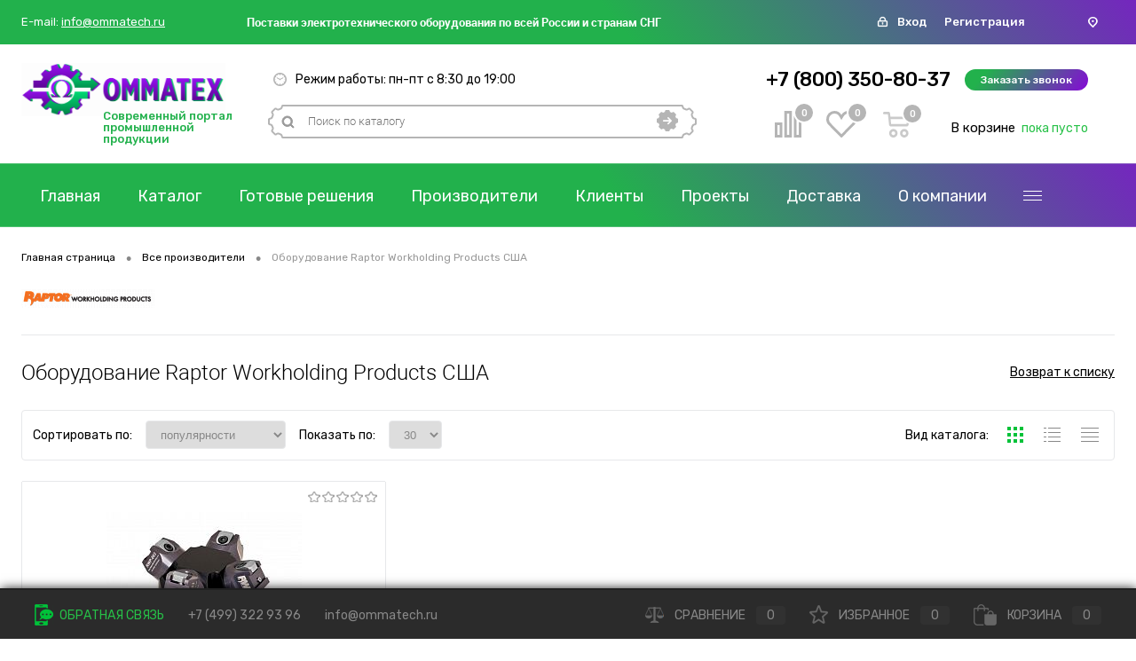

--- FILE ---
content_type: text/html; charset=UTF-8
request_url: https://ommatech.ru/brands/raptor-workholding-products/
body_size: 31342
content:
<!DOCTYPE html>
<html lang="ru">
	<head>
		<meta charset="UTF-8">
		<META NAME="viewport" content="width=device-width, initial-scale=1.0">
		<link rel="shortcut icon" type="image/x-icon" href="/local/templates/dresscode/images/favicon.ico?v=1570637094" />
		<meta http-equiv="X-UA-Compatible" content="IE=edge">
		<meta name="theme-color" content="#3498db">
		                        																														<meta http-equiv="Content-Type" content="text/html; charset=UTF-8" />
<meta name="robots" content="index, follow" />
<meta name="keywords" content="Все производители" />
<meta name="description" content="Купить Оборудование Raptor Workholding Products США по заводским ценам с доставкой по России и СНГ. Производитель гарантирует соблюдение всех технических стандартов и высокое качество своей продукции. Большой выбор товаров на промышленном портале ОММАТЕХ." />
<script data-skip-moving="true">(function(w, d, n) {var cl = "bx-core";var ht = d.documentElement;var htc = ht ? ht.className : undefined;if (htc === undefined || htc.indexOf(cl) !== -1){return;}var ua = n.userAgent;if (/(iPad;)|(iPhone;)/i.test(ua)){cl += " bx-ios";}else if (/Android/i.test(ua)){cl += " bx-android";}cl += (/(ipad|iphone|android|mobile|touch)/i.test(ua) ? " bx-touch" : " bx-no-touch");cl += w.devicePixelRatio && w.devicePixelRatio >= 2? " bx-retina": " bx-no-retina";var ieVersion = -1;if (/AppleWebKit/.test(ua)){cl += " bx-chrome";}else if ((ieVersion = getIeVersion()) > 0){cl += " bx-ie bx-ie" + ieVersion;if (ieVersion > 7 && ieVersion < 10 && !isDoctype()){cl += " bx-quirks";}}else if (/Opera/.test(ua)){cl += " bx-opera";}else if (/Gecko/.test(ua)){cl += " bx-firefox";}if (/Macintosh/i.test(ua)){cl += " bx-mac";}ht.className = htc ? htc + " " + cl : cl;function isDoctype(){if (d.compatMode){return d.compatMode == "CSS1Compat";}return d.documentElement && d.documentElement.clientHeight;}function getIeVersion(){if (/Opera/i.test(ua) || /Webkit/i.test(ua) || /Firefox/i.test(ua) || /Chrome/i.test(ua)){return -1;}var rv = -1;if (!!(w.MSStream) && !(w.ActiveXObject) && ("ActiveXObject" in w)){rv = 11;}else if (!!d.documentMode && d.documentMode >= 10){rv = 10;}else if (!!d.documentMode && d.documentMode >= 9){rv = 9;}else if (d.attachEvent && !/Opera/.test(ua)){rv = 8;}if (rv == -1 || rv == 8){var re;if (n.appName == "Microsoft Internet Explorer"){re = new RegExp("MSIE ([0-9]+[\.0-9]*)");if (re.exec(ua) != null){rv = parseFloat(RegExp.$1);}}else if (n.appName == "Netscape"){rv = 11;re = new RegExp("Trident/.*rv:([0-9]+[\.0-9]*)");if (re.exec(ua) != null){rv = parseFloat(RegExp.$1);}}}return rv;}})(window, document, navigator);</script>


<link href="/bitrix/js/main/core/css/core.min.css?15508552152854" type="text/css"  rel="stylesheet" />
<link href="/bitrix/js/ui/fonts/opensans/ui.font.opensans.min.css?15508552501861" type="text/css"  rel="stylesheet" />
<link href="/bitrix/js/main/core/css/core_popup.min.css?156121362215428" type="text/css"  rel="stylesheet" />
<link href="/bitrix/js/main/core/css/core_date.min.css?15508552159658" type="text/css"  rel="stylesheet" />
<link href="https://fonts.googleapis.com/css?family=Rubik:300,300i,400,400i,500,500i,700,700i,900,900i&display=swap&subset=cyrillic" type="text/css"  rel="stylesheet" />
<link href="/local/templates/dresscode/components/bitrix/news/brands/style.css?15717300791931" type="text/css"  rel="stylesheet" />
<link href="/local/templates/dresscode/components/bitrix/system.pagenavigation/round/style.css?15752890412357" type="text/css"  rel="stylesheet" />
<link href="/local/components/dresscode/catalog.section/templates/squares/style.css?157121807183" type="text/css"  rel="stylesheet" />
<link href="/local/templates/dresscode/components/dresscode/slider/middle/style.css?15706335292047" type="text/css"  rel="stylesheet" />
<link href="/bitrix/panel/main/popup.min.css?155085521620704" type="text/css"  data-template-style="true"  rel="stylesheet" />
<link href="/local/templates/dresscode/fonts/roboto/roboto.css?15701252422206" type="text/css"  data-template-style="true"  rel="stylesheet" />
<link href="/local/templates/dresscode/css/bootstrap-grid.min.css?157105320848488" type="text/css"  data-template-style="true"  rel="stylesheet" />
<link href="/local/templates/dresscode/themes/black/green/style.css?157897851038523" type="text/css"  data-template-style="true"  rel="stylesheet" />
<link href="/local/templates/dresscode/headers/header3/css/style.css?157012356023248" type="text/css"  data-template-style="true"  rel="stylesheet" />
<link href="/local/templates/dresscode/headers/header3/css/types/type1.css?157012377471" type="text/css"  data-template-style="true"  rel="stylesheet" />
<link href="/bitrix/components/dresscode/sale.geo.positiion/templates/.default/style.css?157009479712314" type="text/css"  data-template-style="true"  rel="stylesheet" />
<link href="/local/components/dresscode/search.line/templates/version2/style.css?15706142848929" type="text/css"  data-template-style="true"  rel="stylesheet" />
<link href="/local/templates/dresscode/components/bitrix/form.result.new/modal/style.css?157104335010324" type="text/css"  data-template-style="true"  rel="stylesheet" />
<link href="/local/components/dresscode/compare.line/templates/version2/style.css?15706202371293" type="text/css"  data-template-style="true"  rel="stylesheet" />
<link href="/local/components/dresscode/favorite.line/templates/version2/style.css?15706203291307" type="text/css"  data-template-style="true"  rel="stylesheet" />
<link href="/local/templates/dresscode/components/bitrix/sale.basket.basket.line/topCart5/style.css?15706222932345" type="text/css"  data-template-style="true"  rel="stylesheet" />
<link href="/local/templates/dresscode/components/bitrix/menu/topMenu2/style.css?1570867829290" type="text/css"  data-template-style="true"  rel="stylesheet" />
<link href="/local/templates/dresscode/components/bitrix/menu/leftMenu/style.css?15761545605024" type="text/css"  data-template-style="true"  rel="stylesheet" />
<link href="/bitrix/templates/dresscode/components/bitrix/menu/leftSubMenu/style.css?1570094797302" type="text/css"  data-template-style="true"  rel="stylesheet" />
<link href="/bitrix/templates/dresscode/components/bitrix/news.list/leftNews/style.css?15700947971624" type="text/css"  data-template-style="true"  rel="stylesheet" />
<link href="/bitrix/templates/dresscode/components/bitrix/news.list/leftCollection/style.css?15700947971596" type="text/css"  data-template-style="true"  rel="stylesheet" />
<link href="/bitrix/templates/dresscode/components/bitrix/news.list/leftBlog/style.css?15700947971555" type="text/css"  data-template-style="true"  rel="stylesheet" />
<link href="/bitrix/templates/dresscode/components/bitrix/breadcrumb/.default/style.css?15700947971440" type="text/css"  data-template-style="true"  rel="stylesheet" />
<link href="/local/templates/dresscode/template_styles.css?1579083562205241" type="text/css"  data-template-style="true"  rel="stylesheet" />



<!-- Yandex.Metrika counter --> <script data-skip-moving="true">    (function(m,e,t,r,i,k,a){m[i]=m[i]||function(){(m[i].a=m[i].a||[]).push(arguments)};    m[i].l=1*new Date();k=e.createElement(t),a=e.getElementsByTagName(t)[0],k.async=1,k.src=r,a.parentNode.insertBefore(k,a)})    (window, document, "script", "https://mc.yandex.ru/metrika/tag.js", "ym");     ym(56874580, "init", {         clickmap:true,         trackLinks:true,         accurateTrackBounce:true,         webvisor:true,         ecommerce:"dataLayer"    }); </script> <noscript><div><img src="https://mc.yandex.ru/watch/56874580" style="position:absolute; left:-9999px;" alt="" /></div></noscript> <!-- /Yandex.Metrika counter -->



		<title>Оборудование Raptor Workholding Products США купить в Москве – ОММАТЕХ</title>
	</head>
	<body class="loading ">
		<div id="panel">
					</div>
		<div id="foundation">
			<div id="headerLayout">
	<div id="subHeader3">
        <div class="subHeaderLineTop">
            <div class="subTableLine">
                <div class="subTableLineContainer">
                    <div class="email">
    <span>E-mail:</span>
    <a href="mailto:info@ommatech.ru">info@ommatech.ru</a>
</div>                </div>
            </div>
            <div class="subTableLine">
                <div class="subTableLineContainer">
                    <div id="topHeading">
                        <p>
 <b><span style="color: #000000;">Поставки</span></b><span style="color: #000000;"><b>&nbsp;электротехнического оборудования по всей России и странам СНГ</b></span><span style="font-size: 11pt; color: #652c91;"><b><span style="font-size: 12pt; color: #000000;"></span></b></span>
</p>                    </div>
                </div>
            </div>
            <div class="subTableLine">
                <div class="subTableLineContainer auth-form">
                    <svg width="13" height="13" viewBox="0 0 13 13" fill="none" xmlns="http://www.w3.org/2000/svg">
                        <path d="M2.57143 12.1H10.4286C10.8719 12.1 11.297 11.9239 11.6105 11.6105C11.9239 11.297 12.1 10.8719 12.1 10.4286V6.76191C12.1 6.31862 11.9239 5.89348 11.6105 5.58003C11.297 5.26657 10.8719 5.09048 10.4286 5.09048H10.0048V4.14286C10.0048 3.2828 9.66312 2.45797 9.05497 1.84981C8.44682 1.24166 7.62196 0.9 6.76191 0.9H6.2381C5.37804 0.9 4.55318 1.24166 3.94503 1.84981C3.33688 2.45797 2.99524 3.2828 2.99524 4.14286V5.09048H2.57143C2.12814 5.09048 1.703 5.26657 1.38954 5.58003C1.07609 5.89348 0.9 6.31862 0.9 6.76191V10.4286C0.9 10.8719 1.07609 11.297 1.38954 11.6105C1.703 11.9239 2.12814 12.1 2.57143 12.1ZM8.17272 2.73201C8.5469 3.10619 8.75714 3.61369 8.75714 4.14286V5.09048H4.24286V4.14286C4.24286 3.61369 4.4531 3.10619 4.82728 2.73201C5.20146 2.35783 5.70893 2.14762 6.2381 2.14762H6.76191C7.29107 2.14762 7.79854 2.35783 8.17272 2.73201ZM10.7283 6.46223C10.8077 6.5417 10.8524 6.64949 10.8524 6.76191V10.4286C10.8524 10.541 10.8077 10.6488 10.7283 10.7283C10.6488 10.8077 10.541 10.8524 10.4286 10.8524H2.57143C2.45902 10.8524 2.3512 10.8077 2.27173 10.7283C2.19225 10.6488 2.14762 10.541 2.14762 10.4286V6.76191C2.14762 6.64949 2.19225 6.5417 2.27173 6.46223C2.3512 6.38275 2.45902 6.3381 2.57143 6.3381H10.4286C10.541 6.3381 10.6488 6.38275 10.7283 6.46223ZM6.86191 9.64286V8.87239C7.0296 8.79732 7.17041 8.67164 7.26397 8.51214C7.36969 8.33192 7.40829 8.12013 7.37296 7.91421C7.33762 7.70827 7.23061 7.52147 7.07087 7.3868C6.91113 7.25214 6.70894 7.17827 6.5 7.17827C6.29106 7.17827 6.08887 7.25214 5.92913 7.3868C5.76939 7.52147 5.66238 7.70827 5.62704 7.91421C5.59171 8.12013 5.63031 8.33192 5.73603 8.51214C5.82959 8.67164 5.9704 8.79732 6.1381 8.87239V9.64286C6.1381 9.73886 6.17626 9.83091 6.24411 9.89876C6.31198 9.96663 6.40401 10.0048 6.5 10.0048C6.59599 10.0048 6.68802 9.96663 6.75589 9.89876C6.82374 9.83091 6.86191 9.73886 6.86191 9.64286Z" fill="white" stroke="white" stroke-width="0.2"/>
                    </svg>
                    <ul>
                        	<li class="top-auth-login"><a href="/auth/?backurl=/brands/raptor-workholding-products/">Вход</a></li>
	<li class="top-auth-register"><a href="/auth/?register=yes&amp;backurl=/brands/raptor-workholding-products/">Регистрация</a></li>
                    </ul>
                </div>
            </div>
            <div class="subTableLine phone hidden-desktop">
                <div class="subTableLineContainer">
                    <a href="tel:+78003508037">
                        <svg xmlns="http://www.w3.org/2000/svg" xmlns:xlink="http://www.w3.org/1999/xlink" version="1.1" id="Capa_1" x="0px" y="0px" width="512px" height="512px" viewBox="0 0 348.077 348.077" style="enable-background:new 0 0 348.077 348.077;" xml:space="preserve" class=""><g><g>
                                    <g>
                                        <g>
                                            <path d="M340.273,275.083l-53.755-53.761c-10.707-10.664-28.438-10.34-39.518,0.744l-27.082,27.076     c-1.711-0.943-3.482-1.928-5.344-2.973c-17.102-9.476-40.509-22.464-65.14-47.113c-24.704-24.701-37.704-48.144-47.209-65.257     c-1.003-1.813-1.964-3.561-2.913-5.221l18.176-18.149l8.936-8.947c11.097-11.1,11.403-28.826,0.721-39.521L73.39,8.194     C62.708-2.486,44.969-2.162,33.872,8.938l-15.15,15.237l0.414,0.411c-5.08,6.482-9.325,13.958-12.484,22.02     C3.74,54.28,1.927,61.603,1.098,68.941C-6,127.785,20.89,181.564,93.866,254.541c100.875,100.868,182.167,93.248,185.674,92.876     c7.638-0.913,14.958-2.738,22.397-5.627c7.992-3.122,15.463-7.361,21.941-12.43l0.331,0.294l15.348-15.029     C350.631,303.527,350.95,285.795,340.273,275.083z" data-original="#000000" class="active-path" data-old_color="#000000" fill="#FFFFFF"/>
                                        </g>
                                    </g>
                                </g></g>
                        </svg>
                    </a>
                </div>
            </div>
            <div class="subTableLine">
                <div class="subTableLineContainer">
                    <div id="geoPosition">
                        <svg width="11" height="12" viewBox="0 0 11 12" fill="none" xmlns="http://www.w3.org/2000/svg">
                            <path fill-rule="evenodd" clip-rule="evenodd" d="M5.40839 5.73206e-08C3.974 5.73206e-08 2.59835 0.512931 1.58408 1.42595C0.569811 2.33897 0 3.5773 0 4.86851C0.000627509 5.88469 0.360133 6.87438 1.02657 7.69459C1.03819 7.71401 1.03985 7.73493 1.05313 7.7536L4.659 11.6383C4.74118 11.7495 4.85264 11.8407 4.98345 11.9039C5.11427 11.967 5.26039 12 5.4088 12C5.55722 12 5.70334 11.967 5.83416 11.9039C5.96497 11.8407 6.07643 11.7495 6.15861 11.6383L9.76448 7.7536C9.77776 7.73567 9.77942 7.71401 9.79104 7.69459C10.4575 6.87438 10.817 5.88469 10.8176 4.86851C10.8176 4.2291 10.6777 3.59596 10.4058 3.00524C10.134 2.41451 9.73554 1.87778 9.23324 1.42569C8.73093 0.973596 8.13462 0.615 7.47835 0.370379C6.82207 0.125757 6.1187 -9.8056e-05 5.40839 5.73206e-08ZM8.20346 7.10367L5.40756 10.1217L2.61166 7.10367C2.10459 6.42735 1.78526 5.65134 1.68053 4.84087C1.67315 4.39602 1.76412 3.9543 1.94813 3.54139C2.13214 3.12848 2.40553 2.75263 2.75239 2.4357C3.09924 2.11878 3.51265 1.8671 3.96855 1.69531C4.42445 1.52353 4.91374 1.43506 5.40798 1.43506C5.90221 1.43506 6.3915 1.52353 6.8474 1.69531C7.3033 1.8671 7.71671 2.11878 8.06357 2.4357C8.41042 2.75263 8.68381 3.12848 8.86782 3.54139C9.05183 3.9543 9.1428 4.39602 9.13542 4.84087C9.07839 5.66104 8.75374 6.44798 8.20346 7.10367ZM5.40756 3.74719C5.16136 3.74719 4.92068 3.81291 4.71597 3.93604C4.51126 4.05917 4.3517 4.23418 4.25748 4.43894C4.16326 4.64369 4.13861 4.869 4.18665 5.08637C4.23468 5.30374 4.35324 5.50341 4.52733 5.66012C4.70142 5.81684 4.92323 5.92356 5.1647 5.9668C5.40618 6.01004 5.65647 5.98785 5.88394 5.90303C6.1114 5.81822 6.30582 5.67459 6.4426 5.49032C6.57939 5.30604 6.65239 5.08939 6.65239 4.86776C6.65239 4.57057 6.52124 4.28554 6.28779 4.0754C6.05434 3.86525 5.73771 3.74719 5.40756 3.74719Z" fill="white"/>
                        </svg>
                        <ul>
                                                    </ul>
                    </div>
                </div>
            </div>
        </div>
		<div class="limiter">
			<div class="subTable">
				<div class="subTableColumn">
					<div class="subTableContainer">
						<div id="logo">
							 <a href="/"><img alt="ommatech посл.png" src="/upload/medialibrary/535/535afe2a613ab4442e5325c826b0df3e.png" title=""></a>
						</div>
						<div class="logo-heading">
                            Современный портал промышленной продукции						</div>
					</div>
				</div>
				<div class="subTableColumn">
					<div class="subTableContainer">
						<div id="topTools" class="topTools">
							<div id="topToolsLeft">
								<div class="mode-work">
                                    <svg width="15" height="15" viewBox="0 0 15 15" fill="none" xmlns="http://www.w3.org/2000/svg">
                                        <path d="M7.5 0C3.36442 0 0 3.3645 0 7.5C0 11.6355 3.36442 15 7.5 15C11.6355 15 15 11.6356 15 7.5C15 3.36446 11.6355 0 7.5 0ZM10.6539 12.5089L10.3307 11.953C10.2934 11.8888 10.224 11.849 10.1497 11.849C10.1126 11.849 10.0775 11.8585 10.0451 11.8774C9.99683 11.9054 9.96241 11.9505 9.94812 12.0045C9.93399 12.0585 9.94145 12.1148 9.96951 12.1631L10.2932 12.7198C9.57012 13.1083 8.75739 13.3506 7.89474 13.4078V12.6225C7.89474 12.4046 7.71793 12.2278 7.5 12.2278C7.28203 12.2278 7.10526 12.4046 7.10526 12.6225V13.4077C6.25535 13.3515 5.45392 13.1151 4.73886 12.7365L5.05903 12.178C5.08678 12.1296 5.09404 12.0734 5.07943 12.0194C5.06483 11.9656 5.03013 11.9207 4.98174 11.8929C4.9496 11.8745 4.91475 11.8651 4.87816 11.8651C4.80332 11.8651 4.73368 11.9054 4.69646 11.9702L4.37664 12.5281C3.66339 12.0834 3.051 11.4915 2.58268 10.7949L3.26116 10.4032C3.44992 10.2942 3.51462 10.0528 3.40559 9.864C3.29661 9.67528 3.05518 9.61054 2.86642 9.7196L2.187 10.1119C1.82953 9.38755 1.61597 8.58028 1.58368 7.72725L2.22829 7.72528C2.28411 7.72512 2.33649 7.70321 2.3758 7.66366C2.41512 7.62407 2.43671 7.57153 2.43651 7.51571C2.43616 7.40084 2.34241 7.30741 2.22758 7.30741L1.58226 7.30938C1.60986 6.44297 1.82447 5.62307 2.18696 4.88858L2.86638 5.28083C2.92851 5.31671 2.99637 5.33376 3.06332 5.33376C3.19974 5.33376 3.33245 5.26299 3.40555 5.13635C3.51458 4.94755 3.44988 4.70613 3.26112 4.59714L2.58264 4.20545C3.04421 3.51872 3.64579 2.9338 4.34597 2.49134L4.66918 3.04729C4.68789 3.07942 4.71355 3.10504 4.74557 3.12343C4.80943 3.15999 4.89039 3.16038 4.95474 3.12292C5.00305 3.09486 5.03751 3.04966 5.05176 2.9957C5.06605 2.94178 5.05843 2.88553 5.03041 2.83729L4.7068 2.28063C5.42992 1.89209 6.2426 1.64968 7.10522 1.59261V2.3777C7.10522 2.59567 7.28199 2.77243 7.49996 2.77243C7.71789 2.77243 7.8947 2.59567 7.8947 2.3777V1.59261C8.74457 1.64882 9.54596 1.88511 10.261 2.2637L9.94086 2.82221C9.88358 2.92216 9.91828 3.05009 10.0182 3.10737C10.0503 3.12576 10.0851 3.13512 10.1218 3.13512C10.1966 3.13512 10.2662 3.09486 10.3033 3.03008L10.6232 2.47212C11.3366 2.91679 11.949 3.50874 12.4173 4.20537L11.7388 4.59707C11.55 4.70605 11.4853 4.94747 11.5944 5.13628C11.6676 5.26291 11.8002 5.33368 11.9366 5.33368C12.0036 5.33368 12.0714 5.31663 12.1335 5.28075L12.813 4.88846C13.1705 5.61272 13.384 6.42004 13.4163 7.27307L12.7717 7.27504C12.7159 7.2752 12.6635 7.2971 12.6242 7.33666C12.5849 7.37625 12.5633 7.42875 12.5635 7.48457C12.5638 7.55905 12.604 7.62833 12.6688 7.66547C12.7002 7.68343 12.7359 7.69283 12.7724 7.69283H12.7731L13.4178 7.69086C13.3902 8.55726 13.1756 9.37721 12.8131 10.1117L12.1337 9.71937C11.9448 9.61034 11.7036 9.67508 11.5945 9.86384C11.4855 10.0526 11.5501 10.294 11.7389 10.403L12.4174 10.7947C11.9557 11.4814 11.3542 12.0664 10.6539 12.5089Z" fill="#B5B5B5"/>
                                        <path d="M10.4174 5.35961L7.88544 6.7644C7.77018 6.70388 7.63925 6.66918 7.4999 6.66918C7.36064 6.66918 7.22967 6.70384 7.1144 6.7644L4.58252 5.35961C4.34315 5.22674 4.0413 5.31318 3.90839 5.55259C3.7756 5.792 3.86197 6.09382 4.10145 6.22668L6.68473 7.66001C6.75938 8.04236 7.09573 8.33095 7.49986 8.33095C7.904 8.33095 8.24039 8.04232 8.315 7.66001L10.8982 6.22668C11.1376 6.09386 11.224 5.79204 11.0913 5.55259C10.9586 5.31315 10.6569 5.22674 10.4174 5.35961Z" fill="#B5B5B5"/>
                                    </svg>
                                    <span>Режим работы: пн-пт с 8:30 до 19:00</span>								</div>
							</div>
							<div id="topToolsRight">
															</div>
						</div>
						<div id="topSearchLine">
							<div id="topSearch2">
	<form action="/search/" method="GET" id="topSearchForm">
		<div class="searchContainerInner">
			<div class="searchContainer">
				<div class="searchColumn">
					<input type="text" name="q" value="" autocomplete="off" placeholder="Поиск по каталогу" id="searchQuery">
				</div>
				<div class="searchColumn">
					<input type="submit" name="send" value="Y" id="goSearch">
					<input type="hidden" name="r" value="Y">
				</div>
			</div>
		</div>
	</form>
</div>
<div id="searchResult"></div>
<div id="searchOverlap"></div>
						</div>
					</div>
				</div>
                <div class="subTableColumn right-buttons">
					<div class="subTableContainer">
                        <div id="topTools">
                            <span class="heading">+7 (800) 350-80-37</span>&nbsp;
<a href="#" class="openWebFormModal btn-gradient link callBack" data-id="2">Заказать звонок</a>
<div class="webformModal" id="webFormDwModal_2">
	<div class="webformModalHideScrollBar">
		<div class="webformModalcn100">
			<div class="webformModalContainer">
				<div class="webFormDwModal" data-id="2">
																					<form name="SIMPLE_FORM_2" action="/brands/raptor-workholding-products/" method="POST" enctype="multipart/form-data"><input type="hidden" name="sessid" id="sessid_5" value="33480034da7ae97db5d445c45fd74b3b" /><input type="hidden" name="WEB_FORM_ID" value="2" />																					<div class="webFormModalHeading">Заказать звонок<a href="#" class="webFormModalHeadingExit"></a></div>
																					<p class="webFormDescription">Оставьте Ваше сообщение и контактные данные и наши специалисты свяжутся с Вами в ближайшее рабочее время для решения Вашего вопроса.</p>
																			<div class="webFormItems">
																											<div class="webFormItem" id="WEB_FORM_ITEM_TELEPHONE">
											<div class="webFormItemCaption">
																																						<img src="/upload/form/8b4/8b4a0ff439feab7bcdb49b27b297ac55.png" class="webFormItemImage" alt="Ваш телефон">
																								<div class="webFormItemLabel">Ваш телефон<span class="webFormItemRequired">*</span></div>
											</div>
											<div class="webFormItemError"></div>
											<div class="webFormItemField" data-required="Y">
																									<input type="text"  class="inputtext"  name="form_text_6" value="" size="40" />																							</div>
										</div>
																																				<div class="webFormItem" id="WEB_FORM_ITEM_NAME">
											<div class="webFormItemCaption">
																																						<img src="/upload/form/c9a/c9a5e95dc0e751e5ae4414110a170d9f.png" class="webFormItemImage" alt="Ваше имя">
																								<div class="webFormItemLabel">Ваше имя</div>
											</div>
											<div class="webFormItemError"></div>
											<div class="webFormItemField">
																									<input type="text"  class="inputtext"  name="form_text_7" value="" size="40" />																							</div>
										</div>
																									<div class="personalInfo">
									<div class="webFormItem">
										<div class="webFormItemError"></div>
										<div class="webFormItemField" data-required="Y">
											<input type="checkbox" class="personalInfoField" name="personalInfo" value="Y"><label class="label-for" data-for="personalInfoField">Я согласен на <a href="/personal-info/" class="pilink">обработку персональных данных.</a><span class="webFormItemRequired">*</span></label>
										</div>
									</div>
								</div>
																	<div class="webFormItem">
										<div class="webFormItemCaption">Защита от автоматического заполнения</div>		
											<input type="hidden" name="captcha_sid" value="02c8419521b9a10688342d7830721d6c" class="webFormCaptchaSid" />
											<div class="webFormCaptchaPicture">
												<img src="/bitrix/tools/captcha.php?captcha_sid=02c8419521b9a10688342d7830721d6c" width="180" height="40" class="webFormCaptchaImage"/>
											</div>
											<div class="webFormCaptchaLabel">
												Введите символы с картинки<font color='red'><span class='form-required starrequired'>*</span></font>											</div>
										<div class="webFormItemField" data-required="Y">
											<input type="text" name="captcha_word" size="30" maxlength="50" value="" class="captcha_word" />
										</div>
									</div>
															</div>
												<div class="webFormError"></div>
						<div class="webFormTools">
							<div class="tb">
								<div class="tc">
									<input  type="submit" name="web_form_submit" value="Отправить" class="sendWebFormDw" />
									<input type="hidden" name="web_form_apply" value="Y" />
								</div>
								<div class="tc"><input type="reset" value="Сбросить" /></div>
							</div>
							<p><span class="form-required starrequired">*</span> - Поля, обязательные для заполнения</p>
						</div>
						</form>									</div>
			</div>
		</div>
	</div>
</div>
<div class="webFormMessage" id="webFormMessage_2">
	<div class="webFormMessageContainer">
		<div class="webFormMessageMiddle">
			<div class="webFormMessageHeading">Сообщение отправлено</div>
			<div class="webFormMessageDescription">Ваше сообщение успешно отправлено. В ближайшее время с Вами свяжется наш специалист</div>
			<a href="#" class="webFormMessageExit">Закрыть окно</a>
		</div>
	</div>
</div>
                        </div>
                        <div id="bottomTools">
                            <div class="topCompare">
                                <div id="flushTopCompare">
                                    <!--'start_frame_cache_yqTuxz'--><div class="wrap">
	<a class="icon" title="Сравнение">
		<svg width="30" height="30" viewBox="0 0 30 30" fill="none" xmlns="http://www.w3.org/2000/svg">
			<path d="M12.2143 28.5V1.5H17.7857V28.5H12.2143ZM22.9286 28.5V7.45238H28.5V28.5H22.9286ZM1.5 28.5V14.5952H7.07143V28.5H1.5Z" stroke-width="3"/>
		</svg>
	</a>
	<a class="text">0</a>
</div>
<!--'end_frame_cache_yqTuxz'-->                                </div>
                            </div>
                            <div class="topWishlist">
                                <div id="flushTopwishlist">
                                    <!--'start_frame_cache_zkASNO'--><div class="wrap">
	<a class="icon" title="Избранное">
        <svg width="35" height="30" viewBox="0 0 35 30" fill="none" xmlns="http://www.w3.org/2000/svg">
            <path d="M15.7946 5.24574L17.0774 7.36177L18.3601 5.24566C19.7275 2.98965 22.162 1.5 24.9322 1.5C29.1779 1.5 32.6544 4.99556 32.6544 9.35223C32.6544 11.7179 31.6226 13.8301 29.9948 15.27L29.9565 15.3039L29.9206 15.3403L17.0773 28.3637L4.23407 15.3403L4.19815 15.3039L4.15984 15.27C2.53195 13.8301 1.5 11.7178 1.5 9.35223C1.5 4.99581 4.97746 1.5 9.22342 1.5C11.9934 1.5 14.4268 2.98945 15.7946 5.24574Z" stroke-width="3"/>
        </svg>
    </a>
	<a class="text">0</a>
</div>
<!--'end_frame_cache_zkASNO'-->                                </div>
                            </div>
                            <div class="cart">
                                <div id="flushTopCart">
                                    <!--'start_frame_cache_FKauiI'-->	<a class="countLink">
        <svg width="30" height="29" viewBox="0 0 30 29" fill="none" xmlns="http://www.w3.org/2000/svg">
            <mask id="path-1-inside-1" fill="white">
                <path fill-rule="evenodd" clip-rule="evenodd" d="M28.637 15.2066L27.2876 16.5999L8.19132 16.5875L6.82828 15.2066L5.46524 2.77893H1.37612C1.19075 2.80689 1.0015 2.79046 0.823534 2.73095C0.645567 2.67144 0.483854 2.57051 0.351335 2.43626C0.218816 2.30201 0.119226 2.13818 0.0604873 1.95789C0.00174844 1.77759 -0.0145363 1.58586 0.013063 1.39807C0.0219777 1.19274 0.0734999 0.991611 0.164308 0.807812C0.255116 0.624014 0.383101 0.461668 0.54001 0.331374C0.696919 0.201079 0.879231 0.105756 1.07495 0.0516247C1.27067 -0.00250668 1.47544 -0.014229 1.67594 0.0172171H5.01549C5.43803 0.0172171 5.87421 0.0254976 5.87421 0.0254976C6.28967 -0.0329933 6.71183 0.0630817 7.06272 0.295912C7.4136 0.528743 7.66926 0.882541 7.78233 1.29174L8.34123 5.54064H28.637L30 6.92149V8.30235L28.637 15.2066ZM8.51843 8.30235L9.10462 13.8189H26.4016L27.5193 8.29545L8.51843 8.30235ZM11.6126 19.334C12.5561 19.334 13.4784 19.6175 14.263 20.1485C15.0475 20.6796 15.6589 21.4344 16.02 22.3175C16.3811 23.2006 16.4756 24.1724 16.2915 25.1099C16.1075 26.0474 15.6531 26.9085 14.9859 27.5844C14.3187 28.2603 13.4688 28.7207 12.5433 28.9071C11.6179 29.0936 10.6587 28.9979 9.78697 28.6321C8.91525 28.2663 8.17011 27.6469 7.64591 26.8521C7.1217 26.0573 6.84192 25.1229 6.84192 24.167C6.84174 23.5325 6.96505 22.9042 7.2048 22.3181C7.44456 21.732 7.79597 21.1995 8.23908 20.7511C8.68218 20.3027 9.20829 19.9473 9.78714 19.705C10.366 19.4628 10.9863 19.3386 11.6126 19.3395V19.334ZM23.8663 19.334C24.8104 19.3313 25.7342 19.6124 26.5205 20.1418C27.3068 20.6712 27.9204 21.425 28.2836 22.3079C28.6467 23.1908 28.7431 24.163 28.5606 25.1014C28.3781 26.0398 27.9247 26.9022 27.2581 27.5795C26.5915 28.2568 25.7415 28.7185 24.8157 28.9061C23.8899 29.0937 22.93 28.9988 22.0575 28.6334C21.185 28.268 20.4391 27.6486 19.9143 26.8535C19.3895 26.0584 19.1093 25.1235 19.1093 24.167C19.1107 22.8886 19.6121 21.6628 20.5036 20.758C21.3952 19.8532 22.6044 19.3432 23.8663 19.3395V19.334ZM11.5989 22.104C12.0033 22.104 12.3986 22.2255 12.7348 22.4531C13.0711 22.6807 13.3332 23.0042 13.4879 23.3826C13.6427 23.7611 13.6831 24.1776 13.6042 24.5794C13.5253 24.9811 13.3306 25.3502 13.0447 25.6399C12.7587 25.9296 12.3944 26.1268 11.9978 26.2068C11.6012 26.2867 11.1902 26.2457 10.8166 26.0889C10.443 25.9321 10.1236 25.6666 9.89896 25.326C9.6743 24.9854 9.55437 24.5849 9.55437 24.1753C9.55617 23.6271 9.77245 23.1021 10.1557 22.7151C10.5389 22.3282 11.0579 22.1109 11.5989 22.1109V22.104ZM23.8663 22.104C24.2707 22.104 24.666 22.2255 25.0022 22.4531C25.3385 22.6807 25.6005 23.0042 25.7553 23.3826C25.91 23.7611 25.9505 24.1776 25.8716 24.5794C25.7927 24.9811 25.598 25.3502 25.312 25.6399C25.0261 25.9296 24.6617 26.1268 24.2651 26.2068C23.8685 26.2867 23.4576 26.2457 23.084 26.0889C22.7104 25.9321 22.391 25.6666 22.1663 25.326C21.9417 24.9854 21.8217 24.5849 21.8217 24.1753C21.8236 23.6271 22.0398 23.1021 22.4231 22.7151C22.8063 22.3282 23.3252 22.1109 23.8663 22.1109V22.104Z"/>
            </mask>
            <path d="M28.637 15.2066L30.792 17.2937L31.4085 16.6571L31.5802 15.7877L28.637 15.2066ZM27.2876 16.5999L27.2856 19.5999L28.5576 19.6007L29.4426 18.687L27.2876 16.5999ZM8.19132 16.5875L6.05627 18.695L6.93644 19.5867L8.18936 19.5875L8.19132 16.5875ZM6.82828 15.2066L3.84616 15.5337L3.95996 16.5713L4.69323 17.3141L6.82828 15.2066ZM5.46524 2.77893L8.44736 2.45186L8.1542 -0.221072H5.46524V2.77893ZM1.37612 2.77893V-0.221072H1.15113L0.928669 -0.187516L1.37612 2.77893ZM0.013063 1.39807L2.98118 1.8343L3.00356 1.68199L3.01024 1.52819L0.013063 1.39807ZM1.67594 0.0172171L1.21109 2.98099L1.4421 3.01722H1.67594V0.0172171ZM5.87421 0.0254976L5.81727 3.02496L6.056 3.02949L6.29244 2.9962L5.87421 0.0254976ZM7.78233 1.29174L10.7567 0.900493L10.7295 0.693731L10.674 0.492722L7.78233 1.29174ZM8.34123 5.54064L5.36686 5.93189L5.71001 8.54064H8.34123V5.54064ZM28.637 5.54064L30.772 3.43314L29.891 2.54064H28.637V5.54064ZM30 6.92149H33V5.69025L32.1351 4.81399L30 6.92149ZM30 8.30235L32.9432 8.88339L33 8.59565V8.30235H30ZM8.51843 8.30235L8.51735 5.30235L5.1829 5.30356L5.53523 8.61934L8.51843 8.30235ZM9.10462 13.8189L6.12141 14.1359L6.40651 16.8189H9.10462V13.8189ZM26.4016 13.8189V16.8189H28.8553L29.3419 14.4139L26.4016 13.8189ZM27.5193 8.29545L30.4597 8.8905L31.1875 5.29412L27.5182 5.29545L27.5193 8.29545ZM11.6126 19.334V16.334H8.61257V19.334H11.6126ZM6.84192 24.167H9.84192L9.84192 24.1661L6.84192 24.167ZM11.6126 19.3395L11.6082 22.3395L14.6126 22.3439V19.3395H11.6126ZM23.8663 19.334L23.8576 16.334L20.8663 16.3427V19.334H23.8663ZM19.1093 24.167L16.1093 24.1636V24.167L19.1093 24.167ZM23.8663 19.3395L23.875 22.3395L26.8663 22.3309V19.3395H23.8663ZM11.5989 22.104V19.104H8.59892V22.104H11.5989ZM9.55437 24.1753L6.55437 24.1654V24.1753H9.55437ZM11.5989 22.1109L11.5989 25.1109L14.5989 25.1109V22.1109H11.5989ZM23.8663 22.104V19.104H20.8663V22.104H23.8663ZM21.8217 24.1753L18.8217 24.1654V24.1753H21.8217ZM23.8663 22.1109L23.8663 25.1109L26.8663 25.1109V22.1109H23.8663ZM26.482 13.1195L25.1326 14.5128L29.4426 18.687L30.792 17.2937L26.482 13.1195ZM27.2895 13.5999L8.19327 13.5875L8.18936 19.5875L27.2856 19.5999L27.2895 13.5999ZM10.3264 14.48L8.96333 13.0991L4.69323 17.3141L6.05627 18.695L10.3264 14.48ZM9.8104 14.8796L8.44736 2.45186L2.48312 3.106L3.84616 15.5337L9.8104 14.8796ZM5.46524 -0.221072H1.37612V5.77893H5.46524V-0.221072ZM0.928669 -0.187516C1.21307 -0.230414 1.50319 -0.205055 1.77487 -0.114214L-0.127799 5.57612C0.499815 5.78597 1.16843 5.84419 1.82356 5.74537L0.928669 -0.187516ZM1.77487 -0.114214C2.04651 -0.0233841 2.28967 0.129476 2.48638 0.328759L-1.78371 4.54377C-1.32196 5.01155 -0.75538 5.36627 -0.127799 5.57612L1.77487 -0.114214ZM2.48638 0.328759C2.68322 0.528167 2.82816 0.7684 2.91292 1.02857L-2.79195 2.8872C-2.5897 3.50796 -2.24559 4.07586 -1.78371 4.54377L2.48638 0.328759ZM2.91292 1.02857C2.99751 1.28822 3.02093 1.56385 2.98118 1.8343L-2.95505 0.96185C-3.05 1.60787 -2.99402 2.26696 -2.79195 2.8872L2.91292 1.02857ZM3.01024 1.52819C3.00112 1.73818 2.94842 1.94545 2.85395 2.13667L-2.52533 -0.521041C-2.80142 0.0377713 -2.95717 0.647292 -2.98411 1.26795L3.01024 1.52819ZM2.85395 2.13667C2.75969 2.32743 2.62515 2.49938 2.45654 2.63938L-1.37652 -1.97663C-1.85894 -1.57604 -2.24946 -1.07941 -2.52533 -0.521041L2.85395 2.13667ZM2.45654 2.63938C2.28796 2.77937 2.08992 2.88354 1.87465 2.94307L0.275254 -2.83983C-0.33146 -2.67202 -0.894123 -2.37721 -1.37652 -1.97663L2.45654 2.63938ZM1.87465 2.94307C1.65905 3.0027 1.4327 3.01574 1.21109 2.98099L2.14078 -2.94655C1.51818 -3.0442 0.882296 -3.00772 0.275254 -2.83983L1.87465 2.94307ZM1.67594 3.01722H5.01549V-2.98278H1.67594V3.01722ZM5.01549 3.01722C5.20916 3.01722 5.40992 3.01913 5.56494 3.02111C5.64177 3.02209 5.70589 3.02308 5.75042 3.0238C5.77266 3.02417 5.78994 3.02447 5.80138 3.02467C5.8071 3.02477 5.81136 3.02485 5.81404 3.0249C5.81539 3.02492 5.81634 3.02494 5.81688 3.02495C5.81715 3.02496 5.81732 3.02496 5.81738 3.02496C5.81741 3.02496 5.81742 3.02496 5.8174 3.02496C5.81739 3.02496 5.81738 3.02496 5.81735 3.02496C5.81734 3.02496 5.81732 3.02496 5.81731 3.02496C5.81729 3.02496 5.81727 3.02496 5.87421 0.0254976C5.93115 -2.97396 5.93112 -2.97396 5.93109 -2.97396C5.93108 -2.97396 5.93105 -2.97396 5.93102 -2.97396C5.93097 -2.97397 5.93092 -2.97397 5.93085 -2.97397C5.93073 -2.97397 5.93058 -2.97397 5.9304 -2.97398C5.93004 -2.97398 5.92958 -2.97399 5.92901 -2.974C5.92788 -2.97402 5.92632 -2.97405 5.92437 -2.97409C5.92046 -2.97416 5.91493 -2.97426 5.9079 -2.97439C5.89384 -2.97464 5.87374 -2.97498 5.84848 -2.9754C5.79803 -2.97622 5.7267 -2.97731 5.64167 -2.9784C5.47296 -2.98056 5.24436 -2.98278 5.01549 -2.98278V3.01722ZM6.29244 2.9962C5.97816 3.04045 5.6619 2.96678 5.404 2.79564L8.72144 -2.20382C7.76177 -2.84061 6.60117 -3.10644 5.45597 -2.94521L6.29244 2.9962ZM5.404 2.79564C5.147 2.62511 4.96849 2.37227 4.8907 2.09076L10.674 0.492722C10.37 -0.607192 9.6802 -1.56762 8.72144 -2.20382L5.404 2.79564ZM4.80796 1.68299L5.36686 5.93189L11.3156 5.14939L10.7567 0.900493L4.80796 1.68299ZM8.34123 8.54064H28.637V2.54064H8.34123V8.54064ZM26.5019 7.64814L27.865 9.02899L32.1351 4.81399L30.772 3.43314L26.5019 7.64814ZM27 6.92149V8.30235H33V6.92149H27ZM27.0568 7.72131L25.6938 14.6256L31.5802 15.7877L32.9432 8.88339L27.0568 7.72131ZM5.53523 8.61934L6.12141 14.1359L12.0878 13.5019L11.5016 7.98536L5.53523 8.61934ZM9.10462 16.8189H26.4016V10.8189H9.10462V16.8189ZM29.3419 14.4139L30.4597 8.8905L24.5789 7.7004L23.4612 13.2238L29.3419 14.4139ZM27.5182 5.29545L8.51735 5.30235L8.51952 11.3024L27.5204 11.2954L27.5182 5.29545ZM11.6126 22.334C11.954 22.334 12.291 22.4364 12.5813 22.6329L15.9446 17.6642C14.6658 16.7985 13.1582 16.334 11.6126 16.334V22.334ZM12.5813 22.6329C12.8719 22.8296 13.1043 23.1134 13.2431 23.4529L18.7968 21.1821C18.2135 19.7553 17.223 18.5295 15.9446 17.6642L12.5813 22.6329ZM13.2431 23.4529C13.3821 23.7928 13.419 24.1688 13.3477 24.5319L19.2353 25.6879C19.5322 24.1759 19.38 22.6084 18.7968 21.1821L13.2431 23.4529ZM13.3477 24.5319C13.2765 24.8948 13.1015 25.223 12.8509 25.4769L17.1209 29.6919C18.2047 28.594 18.9384 27.1999 19.2353 25.6879L13.3477 24.5319ZM12.8509 25.4769C12.6006 25.7305 12.2866 25.8986 11.9507 25.9662L13.136 31.848C14.6509 31.5427 16.0369 30.7902 17.1209 29.6919L12.8509 25.4769ZM11.9507 25.9662C11.615 26.0339 11.2665 25.9995 10.9478 25.8658L8.62615 31.3984C10.0509 31.9963 11.6209 32.1533 13.136 31.848L11.9507 25.9662ZM10.9478 25.8658C10.6285 25.7318 10.3494 25.5023 10.1502 25.2003L5.14157 28.5038C5.99081 29.7914 7.20196 30.8008 8.62615 31.3984L10.9478 25.8658ZM10.1502 25.2003C9.95075 24.8978 9.84192 24.5382 9.84192 24.167H3.84192C3.84192 25.7076 4.29266 27.2167 5.14157 28.5038L10.1502 25.2003ZM9.84192 24.1661C9.84185 23.9207 9.8896 23.6785 9.9815 23.4539L4.42811 21.1823C4.04051 22.1299 3.84163 23.1444 3.84192 24.1678L9.84192 24.1661ZM9.9815 23.4539C10.0734 23.2291 10.2071 23.0276 10.3729 22.8598L6.10524 18.6424C5.38485 19.3713 4.81568 20.2348 4.42811 21.1823L9.9815 23.4539ZM10.3729 22.8598C10.5387 22.6921 10.7335 22.5611 10.9452 22.4725L8.62912 16.9375C7.68308 17.3334 6.82569 17.9133 6.10524 18.6424L10.3729 22.8598ZM10.9452 22.4725C11.1566 22.384 11.3818 22.3392 11.6082 22.3395L11.6169 16.3395C10.5908 16.338 9.57536 16.5416 8.62912 16.9375L10.9452 22.4725ZM14.6126 19.3395V19.334H8.61257V19.3395H14.6126ZM23.875 22.334C24.2167 22.333 24.5543 22.4346 24.8451 22.6304L28.1959 17.6532C26.9141 16.7902 25.4042 16.3295 23.8576 16.334L23.875 22.334ZM24.8451 22.6304C25.1364 22.8265 25.3695 23.1098 25.5091 23.4492L31.058 21.1666C30.4712 19.7402 29.4773 18.5159 28.1959 17.6532L24.8451 22.6304ZM25.5091 23.4492C25.6488 23.7888 25.6865 24.165 25.6158 24.5286L31.5054 25.6742C31.7997 24.1609 31.6446 22.5928 31.058 21.1666L25.5091 23.4492ZM25.6158 24.5286C25.5451 24.8919 25.3705 25.2206 25.12 25.4751L29.3962 29.684C30.479 28.5839 31.211 27.1877 31.5054 25.6742L25.6158 24.5286ZM25.12 25.4751C24.8699 25.7292 24.5559 25.8978 24.2199 25.9659L25.4115 31.8463C26.9271 31.5392 28.313 30.7845 29.3962 29.684L25.12 25.4751ZM24.2199 25.9659C23.884 26.0339 23.5354 25.9999 23.2163 25.8663L20.8987 31.4006C22.3247 31.9977 23.8958 32.1535 25.4115 31.8463L24.2199 25.9659ZM23.2163 25.8663C22.8969 25.7325 22.6175 25.503 22.418 25.2008L17.4106 28.5061C18.2607 29.7941 19.4731 30.8036 20.8987 31.4006L23.2163 25.8663ZM22.418 25.2008C22.2182 24.8982 22.1093 24.5383 22.1093 24.167L16.1093 24.167C16.1093 25.7087 16.5607 27.2187 17.4106 28.5061L22.418 25.2008ZM22.1093 24.1704C22.1099 23.673 22.3053 23.2039 22.6405 22.8637L18.3668 18.6523C16.9189 20.1217 16.1116 22.1041 16.1093 24.1636L22.1093 24.1704ZM22.6405 22.8637C22.9745 22.5247 23.4192 22.3408 23.875 22.3395L23.8576 16.3395C21.7895 16.3455 19.8159 17.1817 18.3668 18.6523L22.6405 22.8637ZM26.8663 19.3395V19.334H20.8663V19.3395H26.8663ZM11.5989 25.104C11.4013 25.104 11.2113 25.0445 11.0532 24.9374L14.4165 19.9687C13.586 19.4065 12.6053 19.104 11.5989 19.104V25.104ZM11.0532 24.9374C10.8957 24.8308 10.7787 24.6834 10.7111 24.518L16.2648 22.2473C15.8877 21.3249 15.2465 20.5305 14.4165 19.9687L11.0532 24.9374ZM10.7111 24.518C10.6436 24.3529 10.6266 24.1737 10.6604 24.0014L16.548 25.1574C16.7396 24.1815 16.6418 23.1693 16.2648 22.2473L10.7111 24.518ZM10.6604 24.0014C10.6943 23.8287 10.779 23.6648 10.9096 23.5324L15.1797 27.7474C15.8822 27.0357 16.3563 26.1336 16.548 25.1574L10.6604 24.0014ZM10.9096 23.5324C11.0408 23.3995 11.2125 23.3047 11.4051 23.2659L12.5904 29.1476C13.5762 28.949 14.4767 28.4597 15.1797 27.7474L10.9096 23.5324ZM11.4051 23.2659C11.5983 23.227 11.7981 23.2473 11.9774 23.3226L9.65576 28.8552C10.5823 29.244 11.6041 29.3464 12.5904 29.1476L11.4051 23.2659ZM11.9774 23.3226C12.1562 23.3976 12.3029 23.522 12.4033 23.6743L7.39462 26.9778C7.94435 27.8113 8.72976 28.4666 9.65576 28.8552L11.9774 23.3226ZM12.4033 23.6743C12.5033 23.8259 12.5544 24.0001 12.5544 24.1753H6.55437C6.55437 25.1698 6.84532 26.1449 7.39462 26.9778L12.4033 23.6743ZM12.5544 24.1851C12.5536 24.4188 12.4618 24.65 12.2872 24.8262L8.02416 20.6041C7.08315 21.5542 6.55876 22.8355 6.55439 24.1654L12.5544 24.1851ZM12.2872 24.8262C12.1113 25.0039 11.8645 25.1109 11.5989 25.1109L11.5989 19.1109C10.2512 19.1109 8.96659 19.6525 8.02416 20.6041L12.2872 24.8262ZM14.5989 22.1109V22.104H8.59892V22.1109H14.5989ZM23.8663 25.104C23.6687 25.104 23.4787 25.0445 23.3206 24.9374L26.6839 19.9687C25.8533 19.4065 24.8727 19.104 23.8663 19.104V25.104ZM23.3206 24.9374C23.1631 24.8308 23.0461 24.6834 22.9784 24.518L28.5322 22.2473C28.155 21.3249 27.5138 20.5305 26.6839 19.9687L23.3206 24.9374ZM22.9784 24.518C22.911 24.353 22.894 24.1737 22.9278 24.0014L28.8154 25.1574C29.007 24.1814 28.9091 23.1692 28.5322 22.2473L22.9784 24.518ZM22.9278 24.0014C22.9617 23.8286 23.0464 23.6647 23.177 23.5324L27.4471 27.7474C28.1496 27.0358 28.6237 26.1337 28.8154 25.1574L22.9278 24.0014ZM23.177 23.5324C23.3082 23.3995 23.4799 23.3047 23.6725 23.2659L24.8578 29.1476C25.8436 28.949 26.744 28.4597 27.4471 27.7474L23.177 23.5324ZM23.6725 23.2659C23.8656 23.227 24.0654 23.2473 24.2448 23.3226L21.9231 28.8552C22.8497 29.244 23.8714 29.3464 24.8578 29.1476L23.6725 23.2659ZM24.2448 23.3226C24.4236 23.3976 24.5703 23.522 24.6707 23.6743L19.662 26.9778C20.2117 27.8113 20.9971 28.4666 21.9231 28.8552L24.2448 23.3226ZM24.6707 23.6743C24.7707 23.8259 24.8217 24.0001 24.8217 24.1753H18.8217C18.8217 25.1698 19.1127 26.1449 19.662 26.9778L24.6707 23.6743ZM24.8217 24.1851C24.821 24.4188 24.7291 24.65 24.5546 24.8262L20.2915 20.6041C19.3505 21.5542 18.8261 22.8355 18.8218 24.1654L24.8217 24.1851ZM24.5546 24.8262C24.3786 25.0039 24.1319 25.1109 23.8663 25.1109L23.8663 19.1109C22.5186 19.1109 21.234 19.6525 20.2915 20.6041L24.5546 24.8262ZM26.8663 22.1109V22.104H20.8663V22.1109H26.8663Z" mask="url(#path-1-inside-1)"/>
        </svg>
		<span class="count">0</span>
	</a>
	<a class="heading">
		<span class="cartLabel">
			В корзине		</span>
		<span class="total">
							пока пусто					</span>
	</a>
<!--'end_frame_cache_FKauiI'-->                                </div>
                            </div>
                        </div>
					</div>
				</div>
			</div>
		</div>
	</div>
	<div id="subHeaderLine" class="color_theme horizontal-menu">
		<div class="limiter">
			<div class="subLineContainer">
				<div class="subLineLeft">
						<ul id="subMenu">
									<li><a href="/">Главная</a></li>
												<li><a href="/catalog/">Каталог</a></li>
												<li><a href="/industry/">Готовые решения</a></li>
												<li><a href="/brands/?alfa=a">Производители</a></li>
												<li><a href="/clients/">Клиенты</a></li>
												<li><a href="/projects/">Проекты</a></li>
												<li><a href="/about/delivery/">Доставка</a></li>
												<li><a href="/about/">О компании</a></li>
												<li><a href="/about/contacts/">Контакты</a></li>
						</ul>
				</div>

			</div>
		</div>
	</div>
</div>			
						
			
			
			<div id="main" class="color_black">
		
				<div class="limiter">
					<div class="compliter">
						    <!---------------- Left Block --------------->
    <div id="left" class="">
        <a href="/catalog/" class="heading orange" id="catalogMenuHeading">Каталог товаров<ins></ins></a>
        <div class="collapsed">
             
			<ul id="leftMenu">
							<li class="eChild">
					<a href="/catalog/elektrodvigateli1/" class="menuLink">
						<span class="tb">
															<span class="pc">
									<img src="/upload/resize_cache/iblock/898/24_24_1/898e352f0e658961e4c512fbb780c6ca.png" alt="Электродвигатели">
								</span>
														<span class="tx">
								Электродвигатели							</span>
						</span>
					</a>
											<div class="drop custom">
																						<ul class="menuItems">
																			<li>
																						<a href="/catalog/elektrodvigateli1/besshchetochnye1/" class="menuLink"><span>Бесщеточные</span><small></small></a>
										</li>
																													<li>
																						<a href="/catalog/elektrodvigateli1/vzryvozashchishchennye/" class="menuLink"><span>Взрывозащищенные</span><small></small></a>
										</li>
																													<li>
																						<a href="/catalog/elektrodvigateli1/vnutrennego_sgoraniya/" class="menuLink"><span>Внутреннего сгорания</span><small></small></a>
										</li>
																													<li>
																						<a href="/catalog/elektrodvigateli1/vysokovoltnye/" class="menuLink"><span>Высоковольтные</span><small></small></a>
										</li>
																													<li>
																						<a href="/catalog/elektrodvigateli1/dvigateli_peremennogo_toka_ac/" class="menuLink"><span>Двигатели переменного тока (AC)</span><small></small></a>
										</li>
																																	<li><a href="/catalog/elektrodvigateli1/dvigateli_peremennogo_toka_ac/asinkhronnye1/" class="menuLink">Асинхронные<small></small></a></li>
																							<li><a href="/catalog/elektrodvigateli1/dvigateli_peremennogo_toka_ac/sinkhronnye1/" class="menuLink">Синхронные<small></small></a></li>
																																								<li>
																						<a href="/catalog/elektrodvigateli1/dvigateli_postoyannogo_toka_dc/" class="menuLink"><span>Двигатели постоянного тока (DC)</span><small></small></a>
										</li>
																																	<li><a href="/catalog/elektrodvigateli1/dvigateli_postoyannogo_toka_dc/asinkhronnye-dc/" class="menuLink">Асинхронные<small></small></a></li>
																							<li><a href="/catalog/elektrodvigateli1/dvigateli_postoyannogo_toka_dc/besshchetochnye-dc/" class="menuLink">Бесщеточные<small></small></a></li>
																							<li><a href="/catalog/elektrodvigateli1/dvigateli_postoyannogo_toka_dc/ispolnitelnye-dc/" class="menuLink">Исполнительные<small></small></a></li>
																							<li><a href="/catalog/elektrodvigateli1/dvigateli_postoyannogo_toka_dc/na_postoyannykh_magnitakh/" class="menuLink">На постоянных магнитах<small></small></a></li>
																							<li><a href="/catalog/elektrodvigateli1/dvigateli_postoyannogo_toka_dc/sinkhronnye-dc/" class="menuLink">Синхронные<small></small></a></li>
																																								<li>
																						<a href="/catalog/elektrodvigateli1/kollektornye/" class="menuLink"><span>Коллекторные</span><small></small></a>
										</li>
																													<li>
																						<a href="/catalog/elektrodvigateli1/lineynye_dvigateli/" class="menuLink"><span>Линейные двигатели</span><small></small></a>
										</li>
																													<li>
																						<a href="/catalog/elektrodvigateli1/momentnye/" class="menuLink"><span>Моментные</span><small></small></a>
										</li>
																													<li>
																						<a href="/catalog/elektrodvigateli1/prochie/" class="menuLink"><span>Прочие</span><small></small></a>
										</li>
																													<li>
																						<a href="/catalog/elektrodvigateli1/s_tormozom/" class="menuLink"><span>С тормозом</span><small></small></a>
										</li>
																													<li>
																						<a href="/catalog/elektrodvigateli1/servodvigateli1/" class="menuLink"><span>Серводвигатели</span><small></small></a>
										</li>
																																	<li><a href="/catalog/elektrodvigateli1/servodvigateli1/cervodvigateli_dc/" class="menuLink">Cерводвигатели DC<small></small></a></li>
																							<li><a href="/catalog/elektrodvigateli1/servodvigateli1/servodvigateli_ac/" class="menuLink">Серводвигатели AC<small></small></a></li>
																																								<li>
																						<a href="/catalog/elektrodvigateli1/tyagovye/" class="menuLink"><span>Тяговые</span><small></small></a>
										</li>
																											</ul>
																				</div>
									</li>
							<li class="eChild">
					<a href="/catalog/izmeritelnye_pribory/" class="menuLink">
						<span class="tb">
															<span class="pc">
									<img src="/upload/resize_cache/iblock/ee5/24_24_1/ee52b6ff1893b2590ecaad8dd04401b4.png" alt="Измерительные приборы">
								</span>
														<span class="tx">
								Измерительные приборы							</span>
						</span>
					</a>
											<div class="drop custom">
																						<ul class="menuItems">
																			<li>
																						<a href="/catalog/izmeritelnye_pribory/takhogeneratory1/" class="menuLink"><span>Тахогенераторы</span><small></small></a>
										</li>
																																	<li><a href="/catalog/izmeritelnye_pribory/takhogeneratory1/liftovye/" class="menuLink">лифтовые<small></small></a></li>
																							<li><a href="/catalog/izmeritelnye_pribory/takhogeneratory1/s_polym_valom/" class="menuLink">С полым валом<small></small></a></li>
																							<li><a href="/catalog/izmeritelnye_pribory/takhogeneratory1/so_sploshnym_valom/" class="menuLink">Со сплошным валом<small></small></a></li>
																																						</ul>
																				</div>
									</li>
							<li class="eChild">
					<a href="/catalog/mekhanicheskie_peredachi/" class="menuLink">
						<span class="tb">
															<span class="pc">
									<img src="/upload/resize_cache/iblock/56c/24_24_1/56c1a6a5d7a7da633ca1d2155a76129d.png" alt="Механические Передачи">
								</span>
														<span class="tx">
								Механические Передачи							</span>
						</span>
					</a>
											<div class="drop custom">
																						<ul class="menuItems">
																			<li>
																						<a href="/catalog/mekhanicheskie_peredachi/aksessuary1/" class="menuLink"><span>Аксессуары</span><small></small></a>
										</li>
																													<li>
																						<a href="/catalog/mekhanicheskie_peredachi/val/" class="menuLink"><span>Вал</span><small></small></a>
										</li>
																													<li>
																						<a href="/catalog/mekhanicheskie_peredachi/vtulka/" class="menuLink"><span>Втулка</span><small></small></a>
										</li>
																													<li>
																						<a href="/catalog/mekhanicheskie_peredachi/zubchatye_peredachi1/" class="menuLink"><span>Зубчатые передачи</span><small></small></a>
										</li>
																																	<li><a href="/catalog/mekhanicheskie_peredachi/zubchatye_peredachi1/lineynye_moduli/" class="menuLink">Линейные модули<small></small></a></li>
																							<li><a href="/catalog/mekhanicheskie_peredachi/zubchatye_peredachi1/lineynye_osi/" class="menuLink">Линейные оси<small></small></a></li>
																																								<li>
																						<a href="/catalog/mekhanicheskie_peredachi/komplektuyushchie/" class="menuLink"><span>Комплектующие</span><small></small></a>
										</li>
																													<li>
																						<a href="/catalog/mekhanicheskie_peredachi/remyennye_peredachi/" class="menuLink"><span>Ремённые передачи</span><small></small></a>
										</li>
																													<li>
																						<a href="/catalog/mekhanicheskie_peredachi/uglovye_peredachi/" class="menuLink"><span>Угловые передачи</span><small></small></a>
										</li>
																											</ul>
																				</div>
									</li>
							<li class="eChild">
					<a href="/catalog/reduktory1/" class="menuLink">
						<span class="tb">
															<span class="pc">
									<img src="/upload/resize_cache/iblock/67a/24_24_1/67a2ff0dd8e8b01ec2c8e1c99b68649f.png" alt="Редукторы">
								</span>
														<span class="tx">
								Редукторы							</span>
						</span>
					</a>
											<div class="drop custom">
																						<ul class="menuItems">
																			<li>
																						<a href="/catalog/reduktory1/volnovye/" class="menuLink"><span>Волновые</span><small></small></a>
										</li>
																													<li>
																						<a href="/catalog/reduktory1/garmonicheskie/" class="menuLink"><span>Гармонические</span><small></small></a>
										</li>
																													<li>
																						<a href="/catalog/reduktory1/konicheskie1/" class="menuLink"><span>Конические</span><small></small></a>
										</li>
																													<li>
																						<a href="/catalog/reduktory1/ortogonalnye1/" class="menuLink"><span>Ортогональные</span><small></small></a>
										</li>
																													<li>
																						<a href="/catalog/reduktory1/planetarnye2/" class="menuLink"><span>Планетарные</span><small></small></a>
										</li>
																													<li>
																						<a href="/catalog/reduktory1/s_blokom_shesteren/" class="menuLink"><span>С  блоком шестерен</span><small></small></a>
										</li>
																													<li>
																						<a href="/catalog/reduktory1/s_vintovoy_zubchatoy_peredachey/" class="menuLink"><span>С винтовой зубчатой передачей</span><small></small></a>
										</li>
																													<li>
																						<a href="/catalog/reduktory1/s_krutyashchim_momentom/" class="menuLink"><span>С крутящим моментом</span><small></small></a>
										</li>
																													<li>
																						<a href="/catalog/reduktory1/s_parallelnymi_valami/" class="menuLink"><span>С параллельными валами</span><small></small></a>
										</li>
																													<li>
																						<a href="/catalog/reduktory1/spetsializirovannye/" class="menuLink"><span>Специализированные</span><small></small></a>
										</li>
																													<li>
																						<a href="/catalog/reduktory1/uglovye/" class="menuLink"><span>Угловые</span><small></small></a>
										</li>
																													<li>
																						<a href="/catalog/reduktory1/tsikloidalnye1/" class="menuLink"><span>Циклоидальные</span><small></small></a>
										</li>
																													<li>
																						<a href="/catalog/reduktory1/tsilindricheskie1/" class="menuLink"><span>Цилиндрические</span><small></small></a>
										</li>
																													<li>
																						<a href="/catalog/reduktory1/chervyachnye1/" class="menuLink"><span>Червячные</span><small></small></a>
										</li>
																											</ul>
																				</div>
									</li>
							<li class="eChild">
					<a href="/catalog/gidravlika_i_pnevmatika/" class="menuLink">
						<span class="tb">
															<span class="pc">
									<img src="/upload/resize_cache/iblock/575/24_24_1/5758106e300ba3ee07023ddf90bbf2fc.png" alt="Гидравлика и Пневматика">
								</span>
														<span class="tx">
								Гидравлика и Пневматика							</span>
						</span>
					</a>
											<div class="drop custom">
																						<ul class="menuItems">
																			<li>
																						<a href="/catalog/gidravlika_i_pnevmatika/gidravlicheskoe_oborudovanie/" class="menuLink"><span>Гидравлическое оборудование</span><small></small></a>
										</li>
																																	<li><a href="/catalog/gidravlika_i_pnevmatika/gidravlicheskoe_oborudovanie/gidravlicheskie_bloki/" class="menuLink">Гидравлические блоки<small></small></a></li>
																							<li><a href="/catalog/gidravlika_i_pnevmatika/gidravlicheskoe_oborudovanie/gidravlicheskie_privody/" class="menuLink">Гидравлические приводы<small></small></a></li>
																							<li><a href="/catalog/gidravlika_i_pnevmatika/gidravlicheskoe_oborudovanie/gidravlicheskie_filtry1/" class="menuLink">Гидравлические фильтры<small></small></a></li>
																							<li><a href="/catalog/gidravlika_i_pnevmatika/gidravlicheskoe_oborudovanie/gidravlicheskie_tsilindry/" class="menuLink">Гидравлические цилиндры<small></small></a></li>
																																								<li>
																						<a href="/catalog/gidravlika_i_pnevmatika/kompressory/" class="menuLink"><span>Компрессоры</span><small></small></a>
										</li>
																													<li>
																						<a href="/catalog/gidravlika_i_pnevmatika/nasosy/" class="menuLink"><span>Насосы</span><small></small></a>
										</li>
																													<li>
																						<a href="/catalog/gidravlika_i_pnevmatika/pnevmaticheskoe_oborudovanie/" class="menuLink"><span>Пневматическое оборудование</span><small></small></a>
										</li>
																																	<li><a href="/catalog/gidravlika_i_pnevmatika/pnevmaticheskoe_oborudovanie/kompressory1/" class="menuLink">Компрессоры<small></small></a></li>
																							<li><a href="/catalog/gidravlika_i_pnevmatika/pnevmaticheskoe_oborudovanie/pnevmaticheskie_dvigateli/" class="menuLink">Пневматические двигатели<small></small></a></li>
																							<li><a href="/catalog/gidravlika_i_pnevmatika/pnevmaticheskoe_oborudovanie/pnevmaticheskie_privody/" class="menuLink">Пневматические приводы<small></small></a></li>
																																						</ul>
																				</div>
									</li>
							<li class="eChild">
					<a href="/catalog/tormoznye_sistemy/" class="menuLink">
						<span class="tb">
															<span class="pc">
									<img src="/upload/resize_cache/iblock/ae7/24_24_1/ae7e9e44a43b18fea71aa05e865b4df4.png" alt="Тормозные системы">
								</span>
														<span class="tx">
								Тормозные системы							</span>
						</span>
					</a>
											<div class="drop custom">
																						<ul class="menuItems">
																			<li>
																						<a href="/catalog/tormoznye_sistemy/aksessuary/" class="menuLink"><span>Аксессуары</span><small></small></a>
										</li>
																													<li>
																						<a href="/catalog/tormoznye_sistemy/gidravlicheskie_tormoza/" class="menuLink"><span>Гидравлические тормоза</span><small></small></a>
										</li>
																													<li>
																						<a href="/catalog/tormoznye_sistemy/diskovye_tormoza/" class="menuLink"><span>Дисковые тормоза</span><small></small></a>
										</li>
																													<li>
																						<a href="/catalog/tormoznye_sistemy/zazhimnye_prisposobleniya1/" class="menuLink"><span>Зажимные приспособления</span><small></small></a>
										</li>
																													<li>
																						<a href="/catalog/tormoznye_sistemy/mekhanicheskie_tormoza/" class="menuLink"><span>Механические тормоза</span><small></small></a>
										</li>
																													<li>
																						<a href="/catalog/tormoznye_sistemy/pnevmaticheskie_tormoza/" class="menuLink"><span>Пневматические тормоза</span><small></small></a>
										</li>
																													<li>
																						<a href="/catalog/tormoznye_sistemy/elektromagnitnye_tormoza1/" class="menuLink"><span>Электромагнитные тормоза</span><small></small></a>
										</li>
																											</ul>
																				</div>
									</li>
							<li class="eChild">
					<a href="/catalog/uglerodnye_i_grafitovye_resheniya/" class="menuLink">
						<span class="tb">
															<span class="pc">
									<img src="/upload/resize_cache/iblock/466/24_24_1/4660a3b5ef7b4c59d8df6820e4749f8e.png" alt="Углеродные и графитовые решения">
								</span>
														<span class="tx">
								Углеродные и графитовые решения							</span>
						</span>
					</a>
											<div class="drop custom">
																						<ul class="menuItems">
																			<li>
																						<a href="/catalog/uglerodnye_i_grafitovye_resheniya/bakelitografitovye_shchetki/" class="menuLink"><span>Бакелитографитовые щетки</span><small></small></a>
										</li>
																													<li>
																						<a href="/catalog/uglerodnye_i_grafitovye_resheniya/bronzografitovye_shchetki/" class="menuLink"><span>Бронзографитовые щетки</span><small></small></a>
										</li>
																													<li>
																						<a href="/catalog/uglerodnye_i_grafitovye_resheniya/mednografitovye_shchetki/" class="menuLink"><span>Меднографитовые щетки</span><small></small></a>
										</li>
																													<li>
																						<a href="/catalog/uglerodnye_i_grafitovye_resheniya/naturalnyy_grafit/" class="menuLink"><span>Натуральный графит</span><small></small></a>
										</li>
																													<li>
																						<a href="/catalog/uglerodnye_i_grafitovye_resheniya/serebrografitovye_shchetki/" class="menuLink"><span>Серебрографитовые щетки</span><small></small></a>
										</li>
																													<li>
																						<a href="/catalog/uglerodnye_i_grafitovye_resheniya/elektrografitovye_shchetki/" class="menuLink"><span>Электрографито­­­вые щетки</span><small></small></a>
										</li>
																											</ul>
																				</div>
									</li>
							<li class="eChild">
					<a href="/catalog/privodnye_remni/" class="menuLink">
						<span class="tb">
															<span class="pc">
									<img src="/upload/resize_cache/iblock/21d/24_24_1/21dc597b40492b597d9204b92376743a.png" alt="Приводные ремни">
								</span>
														<span class="tx">
								Приводные ремни							</span>
						</span>
					</a>
											<div class="drop custom">
																						<ul class="menuItems">
																			<li>
																						<a href="/catalog/privodnye_remni/zubchatye_remni/" class="menuLink"><span>Зубчатые ремни</span><small></small></a>
										</li>
																													<li>
																						<a href="/catalog/privodnye_remni/kruglye/" class="menuLink"><span>Круглые</span><small></small></a>
										</li>
																													<li>
																						<a href="/catalog/privodnye_remni/natyazhiteli/" class="menuLink"><span>Натяжители</span><small></small></a>
										</li>
																													<li>
																						<a href="/catalog/privodnye_remni/ploskie_privodnye_remni/" class="menuLink"><span>Плоские приводные ремни</span><small></small></a>
										</li>
																													<li>
																						<a href="/catalog/privodnye_remni/poliklinovye_remni/" class="menuLink"><span>Поликлиновые ремни</span><small></small></a>
										</li>
																													<li>
																						<a href="/catalog/privodnye_remni/trapetsievidnye/" class="menuLink"><span>Трапециевидные ремни</span><small></small></a>
										</li>
																													<li>
																						<a href="/catalog/privodnye_remni/tsepi1/" class="menuLink"><span>Цепи</span><small></small></a>
										</li>
																													<li>
																						<a href="/catalog/privodnye_remni/shkivy1/" class="menuLink"><span>Шкивы</span><small></small></a>
										</li>
																											</ul>
																				</div>
									</li>
							<li class="eChild">
					<a href="/catalog/stsepleniya1/" class="menuLink">
						<span class="tb">
															<span class="pc">
									<img src="/upload/resize_cache/iblock/e37/24_24_1/e37eb38964beb1c3a31500465e0ce903.png" alt="Сцепления">
								</span>
														<span class="tx">
								Сцепления							</span>
						</span>
					</a>
											<div class="drop custom">
																						<ul class="menuItems">
																			<li>
																						<a href="/catalog/stsepleniya1/gidravlicheskoe_stseplenie/" class="menuLink"><span>Гидравлическое сцепление</span><small></small></a>
										</li>
																													<li>
																						<a href="/catalog/stsepleniya1/pnevmaticheskoe_stseplenie/" class="menuLink"><span>Пневматическое сцепление</span><small></small></a>
										</li>
																													<li>
																						<a href="/catalog/stsepleniya1/elektromagnitnoe_stseplenie/" class="menuLink"><span>Электромагнитное сцепление</span><small></small></a>
										</li>
																											</ul>
																				</div>
									</li>
							<li>
					<a href="/catalog/chastotnye_preobrazovateli/" class="menuLink">
						<span class="tb">
															<span class="pc">
									<img src="/upload/resize_cache/iblock/f51/24_24_1/f5125f756b1429f6b4c405c9e988d473.png" alt="Частотные преобразователи">
								</span>
														<span class="tx">
								Частотные преобразователи							</span>
						</span>
					</a>
									</li>
							<li>
					<a href="/catalog/elektroustanovochnye_izdeliya/" class="menuLink">
						<span class="tb">
															<span class="pc">
									<img src="/upload/resize_cache/iblock/40a/24_24_1/40a5e4ab2913408cc89e6685be1fd1e7.png" alt="Электроустановочные изделия">
								</span>
														<span class="tx">
								Электроустановочные изделия							</span>
						</span>
					</a>
									</li>
							<li class="eChild">
					<a href="/catalog/elektroprivody/" class="menuLink">
						<span class="tb">
															<span class="pc">
									<img src="/upload/resize_cache/iblock/308/24_24_1/30882851f5af436c3b999fe567591e0f.png" alt="Электроприводы">
								</span>
														<span class="tx">
								Электроприводы							</span>
						</span>
					</a>
											<div class="drop custom">
																						<ul class="menuItems">
																			<li>
																						<a href="/catalog/elektroprivody/peremennogo_toka1/" class="menuLink"><span>Переменного тока</span><small></small></a>
										</li>
																													<li>
																						<a href="/catalog/elektroprivody/postoyannogo_toka1/" class="menuLink"><span>Постоянного тока</span><small></small></a>
										</li>
																													<li>
																						<a href="/catalog/elektroprivody/servoprivody2/" class="menuLink"><span>Сервоприводы</span><small></small></a>
										</li>
																													<li>
																						<a href="/catalog/elektroprivody/elektricheskie_tsilindry/" class="menuLink"><span>Электрические цилиндры</span><small></small></a>
										</li>
																											</ul>
																				</div>
									</li>
							<li>
					<a href="/catalog/nasosnoe_oborudovanie/" class="menuLink selected">
						<span class="tb">
															<span class="pc">
									<img src="/upload/resize_cache/iblock/fc6/24_24_1/fc622bdea7bcabb76616f881024039c6.png" alt="Насосное оборудование">
								</span>
														<span class="tx">
								Насосное оборудование							</span>
						</span>
					</a>
									</li>
							<li class="eChild">
					<a href="/catalog/motor_reduktory/" class="menuLink">
						<span class="tb">
															<span class="pc">
									<img src="/upload/resize_cache/iblock/354/24_24_1/35476db31f7ef102524693dcabdc463a.png" alt="Мотор-редукторы">
								</span>
														<span class="tx">
								Мотор-редукторы							</span>
						</span>
					</a>
											<div class="drop custom">
																						<ul class="menuItems">
																			<li>
																						<a href="/catalog/motor_reduktory/motor_reduktor/" class="menuLink"><span>Мотор-редуктор</span><small></small></a>
										</li>
																													<li>
																						<a href="/catalog/motor_reduktory/motor_reduktory_peremennogo_toka_ac/" class="menuLink"><span>Мотор-редукторы переменного тока AC</span><small></small></a>
										</li>
																													<li>
																						<a href="/catalog/motor_reduktory/motor_reduktory_peremennogo_toka_dc/" class="menuLink"><span>Мотор-редукторы переменного тока DC</span><small></small></a>
										</li>
																													<li>
																						<a href="/catalog/motor_reduktory/uglovye1/" class="menuLink"><span>Угловые</span><small></small></a>
										</li>
																											</ul>
																				</div>
									</li>
					</ul>
	                    </div>

        
        
		
		
				        <div class="">
            <div id="specialBlockMoveContainer"></div>
			
				
            	<div class="sideBlock" id="newsBlock">
		<a class="heading" href="/news/">Наши новости</a>
		<div class="sideBlockContent">
											<div class="newsPreview" id="bx_3218110189_39408">
											<div class="newsPic">
							<a href="/news/Tachogenerators%20Radio%20Energie/"><img src="/upload/resize_cache/iblock/bca/130_170_1/bcacd313b30e3728a773dd15ea657f0c.JPG" alt="Тахогенераторы Radio Energie, склад в России!"></a>
						</div>
										<div class="newsOverview">
												<a href="/news/Tachogenerators%20Radio%20Energie/" class="newsTitle">Тахогенераторы Radio Energie, склад в России!</a>
											</div>
				</div>
											<div class="newsPreview" id="bx_3218110189_40007">
										<div class="newsOverview">
												<a href="/news/Electric%20Brakes%20Kendrion%20Kendrion%20INTORQ%20GmbH%2C%20warehouse%20in%20Russia%21/" class="newsTitle">Электромагнитные тормоза Kendrion INTORQ GmbH, склад в России!</a>
											</div>
				</div>
											<div class="newsPreview" id="bx_3218110189_39402">
										<div class="newsOverview">
												<a href="/news/elektroshetki%20ugolnie%20na%20dvigateli%20Leroy%20Somer%20LSK/" class="newsTitle">Электрощетки (угольные) на электродвигатели Leroy somer LSK1604M07 и LSK1324M08</a>
											</div>
				</div>
					
		</div>
	</div>
						
            <div id="subscribe" class="sideBlock">
                <div class="sideBlockContent">
                                                        </div>
            </div>
            <div class="sideBlock banner">
                            </div>

            
            <div class="sideBlock banner">
                            </div>
                    </div>
    </div>
<!---------------- Left Block --------------->
												<div id="right" class="">
															<div id="breadcrumbs"><ul><li itemscope itemtype="http://data-vocabulary.org/Breadcrumb"><a href="/" title="Главная страница" itemprop="url"><span itemprop="title">Главная страница</span></a></li><li><span class="arrow"> &bull; </span></li><li itemscope itemtype="http://data-vocabulary.org/Breadcrumb"><a href="/brands/" title="Все производители" itemprop="url"><span itemprop="title">Все производители</span></a></li><li><span class="arrow"> &bull; </span></li><li><span class="changeName">Оборудование Raptor Workholding Products США</span></li></ul></div>																														
	
	
	
	
	
	

	
			<div class="brandsBigPicture"><img src="/upload/resize_cache/iblock/11d/150_250_1/11dfb8c8d91539a3c57519b445a10f9c.png" alt="Raptor Workholding Products"></div>
	
	
	<a href="/brands/" class="backToList">Возврат к списку</a>
			
		
		
			<div id="catalog">
			<h1 class="brandsHeading">Оборудование Raptor Workholding Products США</h1>
			<div id="catalogLine">
													<div class="column">
						<div class="label">
							Сортировать по:						</div>
						<select name="sortFields" id="selectSortParams">
															<option value="/brands/raptor-workholding-products/?SORT_FIELD=SHOWS">популярности</option>
															<option value="/brands/raptor-workholding-products/?SORT_FIELD=NAME">алфавиту</option>
															<option value="/brands/raptor-workholding-products/?SORT_FIELD=PRICE_ASC">увеличению цены</option>
															<option value="/brands/raptor-workholding-products/?SORT_FIELD=PRICE_DESC">уменьшению цены</option>
													</select>
					</div>
													<div class="column">
						<div class="label">
							Показать по:						</div>
						<select name="countElements" id="selectCountElements">
															<option value="/brands/raptor-workholding-products/?SORT_TO=30">30</option>
															<option value="/brands/raptor-workholding-products/?SORT_TO=60">60</option>
															<option value="/brands/raptor-workholding-products/?SORT_TO=90">90</option>
													</select>
					</div>
													<div class="column">
						<div class="label">
							Вид каталога:						</div>
						<div class="viewList">
															<div class="element"><a class="squares selected"></a></div>
															<div class="element"><a href="/brands/raptor-workholding-products/?VIEW=LINE" class="line"></a></div>
															<div class="element"><a href="/brands/raptor-workholding-products/?VIEW=TABLE" class="table"></a></div>
													</div>
					</div>
							</div>
						
	<div id="catalogSection" data-templ="loc-comp-dress-cat-sect-squares">
			<div class="items productList">
										<div class="item product sku" id="bx_1762928987_27983" data-product-iblock-id="15" data-from-cache="N" data-convert-currency="Y" data-currency-id="RUB" data-product-id="27983" data-iblock-id="16" data-prop-id="96" data-product-width="220" data-product-height="200" data-hide-measure="" data-currency="RUB" data-hide-not-available="" data-price-code="BASE">
		<div class="tabloid nowp">
			<a href="#" class="removeFromWishlist" data-id="27983"></a>
						<div class="rating">
				<i class="m" style="width:0%"></i>
				<i class="h"></i>
			</div>
								    <div class="productTable">
		    	<div class="productColImage">
					<a href="/catalog/tormoznye_sistemy/zazhimnye_prisposobleniya1/sistema_uplotneniya_smeshannogo_tipa-840679289.html" class="picture">
													<img src="/upload/resize_cache/iblock/681/220_200_1/681fb6bf7f0b5529de4495f63cc85948.jpg" alt="Система уплотнения смешанного типа" title="Система уплотнения смешанного типа">
												<span class="getFastView" data-id="27983">Быстрый просмотр</span>
					</a>
		    	</div>
		    	<div class="productColText">
					<a href="/catalog/tormoznye_sistemy/zazhimnye_prisposobleniya1/sistema_uplotneniya_smeshannogo_tipa-840679289.html" class="name"><span class="middle">Система уплотнения смешанного типа</span></a>
											<a class="price">Цена по запросу</a>
						<a href="#" class="addCart disabled requestPrice" data-id="27983"><img src="/local/templates/dresscode/images/request.png" alt="" class="icon">Запросить цену</a>
										<a href="/catalog/tormoznye_sistemy/zazhimnye_prisposobleniya1/sistema_uplotneniya_smeshannogo_tipa-840679289.html" class="btn-simple add-cart">Подробнее</a>
		    	</div>
		    </div>
			<div class="optional">
				<div class="row">
					<a href="#" class="fastBack label disabled" data-id="27983"><img src="/local/templates/dresscode/images/fastBack.png" alt="" class="icon">Купить в 1 клик</a>
					<a href="#" class="addCompare label" data-id="27983"><img src="/local/templates/dresscode/images/compare.png" alt="" class="icon">К сравнению</a>
				</div>
				<div class="row">
					<a href="#" class="addWishlist label" data-id="27983"><img src="/local/templates/dresscode/images/wishlist.png" alt="" class="icon">В избранное</a>
																		<a class="onOrder label changeAvailable"><img src="/local/templates/dresscode/images/onOrder.png" alt="" class="icon">Под заказ</a>
															</div>
			</div>
						<div class="clear"></div>
		</div>
	</div>
						<div class="clear"></div>
		</div>
		
		
			</div>

		</div>
																		</div>

				</div>
			</div>
		</div>
		
				<div id="footer">
			<div id="rowFooter">
				<div id="leftFooter">
					<div class="footerRow">
						<div class="column">
							<span class="heading">Каталог</span>
								<ul class="footerMenu">
		
			                    <li><a href="/catalog/elektrodvigateli1/">Электродвигатели</a></li>
                			
		
			                    <li><a href="/catalog/izmeritelnye_pribory/">Измерительные приборы</a></li>
                			
		
			                    <li><a href="/catalog/mekhanicheskie_peredachi/">Механические Передачи</a></li>
                			
		
			                    <li><a href="/catalog/reduktory1/">Редукторы</a></li>
                			
		
			                    <li><a href="/catalog/gidravlika_i_pnevmatika/">Гидравлика и Пневматика</a></li>
                			
		
			                    <li><a href="/catalog/tormoznye_sistemy/">Тормозные системы</a></li>
                			
		
			                    <li><a href="/catalog/uglerodnye_i_grafitovye_resheniya/">Углеродные и графитовые решения</a></li>
                			
		
			                    <li><a href="/catalog/privodnye_remni/">Приводные ремни</a></li>
                			
		
			                    <li><a href="/catalog/stsepleniya1/">Сцепления</a></li>
                			
		
			                    <li><a href="/catalog/chastotnye_preobrazovateli/">Частотные преобразователи</a></li>
                			
		
			                    <li><a href="/catalog/elektroustanovochnye_izdeliya/">Электроустановочные изделия</a></li>
                			
		
			                    <li><a href="/catalog/elektroprivody/">Электроприводы</a></li>
                			
		
			                    <li><a href="/catalog/nasosnoe_oborudovanie/">Насосное оборудование</a></li>
                			
		
			                    <li><a href="/catalog/motor_reduktory/">Мотор-редукторы</a></li>
                			
			</ul>
						</div>
												<div class="column">
							<span class="heading">Помощь и сервисы</span>
								<ul class="footerMenu">
					
							<li><a href="/index.php">Главная</a></li>
						
					
							<li><a href="/catalog/">Каталог</a></li>
						
					
							<li><a href="/industry/">Готовые решения</a></li>
						
					
							<li><a href="/brands/?alfa=a">Производители</a></li>
						
					
							<li><a href="/clients/">Клиенты</a></li>
						
					
							<li><a href="/projects/">Проекты</a></li>
						
					
							<li><a href="/about/delivery/">Доставка</a></li>
						
					
							<li><a href="/about/">О компании</a></li>
						
					
							<li><a href="/about/contacts/">Контакты</a></li>
						
			</ul>
						</div>
					</div>
				</div>
				<div id="rightFooter">
					<table class="rightTable">
						<tr class="footerRow">
							<td class="leftColumn">
									<div class="logo">
					<a href="/"><img src="/local/templates/dresscode/images/logo.png?v=1570637130" alt=""></a>
			</div>
								<p>Copyright 2015-2019 © ommatech.ru - современный портал промышленной продукции. Все права защищены.</p>								<p class="hr">Наш адрес: 600015, г. Владимир, ул. Чайковского, д. 7, литер А, этаж 2, помещение 27. <a href="/about/contacts/" class="showMap">Посмотреть на карте</a></p>								                                <p class="info-inner"><svg width="20" aria-hidden="true" focusable="false" data-prefix="fas" data-icon="mobile-alt" class="svg-inline--fa fa-mobile-alt fa-w-10" role="img" xmlns="http://www.w3.org/2000/svg" viewBox="0 0 320 512"><path fill="currentColor" d="M272 0H48C21.5 0 0 21.5 0 48v416c0 26.5 21.5 48 48 48h224c26.5 0 48-21.5 48-48V48c0-26.5-21.5-48-48-48zM160 480c-17.7 0-32-14.3-32-32s14.3-32 32-32 32 14.3 32 32-14.3 32-32 32zm112-108c0 6.6-5.4 12-12 12H60c-6.6 0-12-5.4-12-12V60c0-6.6 5.4-12 12-12h200c6.6 0 12 5.4 12 12v312z"></path></svg>
	<span>Позвоните по телефону:<br> +7 (499) 322-93-96</span></p>
<p class="info-inner"><svg width="40" aria-hidden="true" focusable="false" data-prefix="far" data-icon="envelope" class="svg-inline--fa fa-envelope fa-w-16" role="img" xmlns="http://www.w3.org/2000/svg" viewBox="0 0 512 512"><path fill="currentColor" d="M464 64H48C21.49 64 0 85.49 0 112v288c0 26.51 21.49 48 48 48h416c26.51 0 48-21.49 48-48V112c0-26.51-21.49-48-48-48zm0 48v40.805c-22.422 18.259-58.168 46.651-134.587 106.49-16.841 13.247-50.201 45.072-73.413 44.701-23.208.375-56.579-31.459-73.413-44.701C106.18 199.465 70.425 171.067 48 152.805V112h416zM48 400V214.398c22.914 18.251 55.409 43.862 104.938 82.646 21.857 17.205 60.134 55.186 103.062 54.955 42.717.231 80.509-37.199 103.053-54.947 49.528-38.783 82.032-64.401 104.947-82.653V400H48z"></path></svg>
	<span>Отправьте сообщение на почту: <a href="mailto:info@ommatech.ru">info@ommatech.ru</a></span></p>							</td>
							<td class="rightColumn">
								<div class="wrap">
									<div class="telephone">+7 (800) 350 80 37</div>
<div class="email">Email: <a href="mailto:info@ommatech.ru">info@ommatech.ru</a></div>
<ul class="list">
	<li>График работы</li>
	<li>Пн-Пт: с 8:30 до 17:30</li>
	<li>Сб, Вс: Выходной</li>
</ul>																												<!-- Global site tag (gtag.js) - Google Analytics -->  <script data-skip-moving="true">   window.dataLayer = window.dataLayer || [];   function gtag(){dataLayer.push(arguments);}   gtag('js', new Date());    gtag('config', 'UA-155153413-1'); </script>																		                                    								</div>
							</td>
						</tr>
					</table>
				</div>
			</div>
			<div id="footerBottom">
				<div class="creator">
											<a href="/"><img src="/local/templates/dresscode/images/logo_om.png" alt="Ommatex"></a>
									</div>
				<div class="social">
					<noindex>
	<ul class="sn">
		<li><a href="#" class="vk" rel="nofollow"></a></li>
		<li><a href="#" class="fb" rel="nofollow"></a></li>
		<li><a href="#" class="od" rel="nofollow"></a></li>
		<li><a href="#" class="tw" rel="nofollow"></a></li>
		<li><a href="#" class="go" rel="nofollow"></a></li>
		<li><a href="#" class="yo" rel="nofollow"></a></li>							
	</ul>
</noindex>				</div>
			</div>
		</div>
		<div id="footerLine">
			<div class="wrapper">
				<div class="col">
					<div class="item">
						<a href="/callback/" class="callback"><span class="icon"></span> Обратная связь</a>
					</div>
					<div class="item">
						<a href="tel:+7 (800) 350 80 37" class="telephone">+7 (499) 322 93 96</a>					</div>
					<div class="item">
						<a href="mailto:info@ommatech.ru" class="email">info@ommatech.ru</a>					</div>
				</div>
			    <div class="col">
				    <div id="flushFooterCart">
					    <!--'start_frame_cache_T0kNhm'-->

<div class="item">
	<a  class="compare"><span class="icon"></span><span class="textLabel">Сравнение</span><span class="mark">0</span></a>
</div>
<div class="item">
	<a  class="wishlist"><span class="icon"></span><span class="textLabel">Избранное</span><span class="mark">0</span></a>
</div>
<div class="item">
	<a  class="cart"><span class="icon"></span><span class="textLabel">Корзина</span><span class="mark">0</span></a>
</div>
<!--'end_frame_cache_T0kNhm'-->					</div>
				</div>
			</div>
		</div>
	</div>    
    <div id="overlap"></div>
    
	<div id="appBasket" data-load="/local/templates/dresscode/images/picLoad.gif">
    <div id="appBasketContainer">
        <div class="heading">Товар добавлен в корзину <a href="#" class="close closeWindow"></a></div>
        <div class="container">
            <div class="picture">
                <a href="#" class="moreLink"><img src="" alt="" class="image"></a>
            </div>
            <div class="information">
                <div class="wrapper">
                    <a href="#" class="name moreLink"></a>
                    <a class="price"></a>
                    <div class="qtyBlock">
                        <label class="label">Кол-во: </label><a href="#" class="minus"></a><input type="text" class="qty" value=""><a href="#" class="plus"></a>
                    </div>
                    <div class="sum">
                        Итого: <span class="allSum"><s class="discount"></s></span>
                    </div>
                </div>
            </div>
        </div>
        <div class="lower">
            <table class="tools">
                <tr>
                    <td class="icon"><a href="#" class="addCompare" data-no-label="Y"><span class="ico"></span></a></td>
                    <td class="icon"><a href="#" class="addWishlist" data-no-label="Y"><span class="ico"></span></a></td>
                    <td class="icon"><a class="availability"><span class="ico"></span></a></td>
                    <td class="icon"><a href="#" class="delete"><span class="ico"></span></a></td>
                    <td class="continue"><a href="#" class="closeWindow"><img src="/local/templates/dresscode/images/continue.png" alt=""><span class="text">Продолжить покупки</span></a></td>
                    <td class="goToBasket"><a href="/personal/cart/"><img src="/local/templates/dresscode/images/goToBasket.png" alt=""><span class="text">Перейти в корзину</span></a></td>
                </tr>
            </table>
        </div>
    </div>
</div>    <div id="appSendReq" data-load="/local/templates/dresscode/images/picLoad.gif">
	<div id="appSendReqContainer">
		<div class="heading">Отправить запрос <a href="#" class="close closeWindow"></a></div>
		<div class="container" id="sendReqOpenContainer">
			<div class="column">
				<div id="fastBuyPicture"><a href="#" class="url"><img src="/local/templates/dresscode/images/picLoad.gif" alt="" class="picture"></a></div>
				<div id="fastBuyName"><a href="" class="name url"><span class="middle"></span></a></div>
				<div id="fastBuyPrice" class="price"></div>
			</div>
			<div class="column">
				<div class="title">Заполните данные для запроса</div>
				<form action="/callback/" id="sendReqForm" method="GET">
					<input name="id" type="hidden" id="sendReqFormId" value="">
					<input name="act" type="hidden" id="sendReqFormAct" value="sendReq">
					<input name="SITE_ID" type="hidden" id="sendReqFormSiteId" value="s1">
					<div class="formLine"><input name="name" type="text" placeholder="Имя*" value="" id="sendReqFormName"></div>
					<div class="formLine"><input name="phone" type="text" placeholder="Телефон*" value="" id="sendReqFormTelephone"></div>
<!--					<div class="formLine"><textarea name="message" cols="30" rows="10" placeholder="Сообщение" id="fastBuyFormMessage"></textarea></div>-->
					<div class="formLine"><input type="checkbox" name="personalInfoSendReq" id="personalInfoSendReq"><label for="personalInfoSendReq">Я согласен на <a href="/personal-info/" class="pilink">обработку персональных данных.</a>*</label></div>
                    <div class="formLine"><div class="g-recaptcha" data-sitekey="6Ld5mMAUAAAAAKaVBakUevvmKHpbJ83OQwNvS6tt"></div></div>
                    <div class="formLine"><a href="#" id="sendReqFormSubmit"><img src="/local/templates/dresscode/images/incart.png" alt="Отправить запрос"> Отправить запрос</a></div>
				</form>
			</div>
		</div>
		<div id="sendReqResult">
			<div id="sendReqResultTitle"></div>
			<div id="sendReqResultMessage"></div>
			<a href="" id="fastBuyResultClose" class="closeWindow">Закрыть окно</a>
        </div>
        						</div>
</div>
	<div id="appFastBuy" data-load="/local/templates/dresscode/images/picLoad.gif">
	<div id="appFastBuyContainer">
		<div class="heading">Купить в один клик <a href="#" class="close closeWindow"></a></div>
		<div class="container" id="fastBuyOpenContainer">
			<div class="column">
				<div id="fastBuyPicture"><a href="#" class="url"><img src="/local/templates/dresscode/images/picLoad.gif" alt="" class="picture"></a></div>
				<div id="fastBuyName"><a href="" class="name url"><span class="middle"></span></a></div>
				<div id="fastBuyPrice" class="price"></div>
			</div>
			<div class="column">
				<div class="title">Заполните данные для заказа</div>
				<form action="/callback/" id="fastBuyForm" method="GET">
					<input name="id" type="hidden" id="fastBuyFormId" value="">
					<input name="act" type="hidden" id="fastBuyFormAct" value="fastBack">
					<input name="SITE_ID" type="hidden" id="fastBuyFormSiteId" value="s1">
					<div class="formLine"><input name="name" type="text" placeholder="Имя*" value="" id="fastBuyFormName"></div>
					<div class="formLine"><input name="phone" type="text" placeholder="Телефон*" value="" id="fastBuyFormTelephone"></div>
					<div class="formLine"><textarea name="message" cols="30" rows="10" placeholder="Сообщение" id="fastBuyFormMessage"></textarea></div>
					<div class="formLine"><input type="checkbox" name="personalInfoFastBuy" id="personalInfoFastBuy"><label for="personalInfoFastBuy">Я согласен на <a href="/personal-info/" class="pilink">обработку персональных данных.</a>*</label></div>
                    <div class="formLine"><div class="g-recaptcha" data-sitekey="6Ld5mMAUAAAAAKaVBakUevvmKHpbJ83OQwNvS6tt"></div></div>
                    <div class="formLine"><a href="#" id="fastBuyFormSubmit"><img src="/local/templates/dresscode/images/incart.png" alt="Купить в один клик"> Купить в один клик</a></div>
				</form>
			</div>
		</div>
		<div id="fastBuyResult">
			<div id="fastBuyResultTitle"></div>
			<div id="fastBuyResultMessage"></div>
			<a href="" id="fastBuyResultClose" class="closeWindow">Закрыть окно</a>
        </div>
        						</div>
</div>
	<div id="requestPrice" data-load="/local/templates/dresscode/images/picLoad.gif">
	<div id="requestPriceContainer">
		<div class="requestPriceHeading">Запросить стоимость товара <a href="#" class="close closeWindow"></a></div>
		<div class="requstProductContainer">
			<div class="productColumn">
				<div class="productImageBlock">
					<a href="#" class="requestPriceUrl" target="_blank"><img src="/local/templates/dresscode/images/picLoad.gif" alt="" class="requestPricePicture"></a>
				</div>
				<div class="productNameBlock">
					<a href="#" class="productUrl requestPriceUrl" target="_blank">
						<span class="middle">Загрузка товара</span>
					</a>
				</div>
			</div>
			<div class="formColumn">
				<div class="requestPriceFormHeading">Заполните данные для запроса цены</div>
				<form id="requestPriceForm" method="GET">
					<input type="text" name="name" value="" placeholder="Имя" id="requestPriceFormName">
					<input type="text" name="telephone" value="" data-required="Y" placeholder="Телефон*" id="requestPriceFormTelephone">
					<input type="hidden" name="productID" value="" id="requestPriceProductID">
					<input name="id" type="hidden" id="requestPriceFormId" value="">
					<input name="act" type="hidden" id="requestPriceFormAct" value="requestPrice">
					<input name="SITE_ID" type="hidden" id="requestPriceFormSiteId" value="s1">
					<textarea name="message" placeholder="Сообщение"></textarea>
					<div class="personalInfoRequest"><input type="checkbox" name="personalInfoRequest" id="personalInfoRequest"><label for="personalInfoRequest">Я согласен на <a href="/personal-info/" class="pilink">обработку персональных данных.</a>*</label></div>
                    <div class="g-recaptcha" data-sitekey="6Ld5mMAUAAAAAKaVBakUevvmKHpbJ83OQwNvS6tt"></div>
                    <a href="#" id="requestPriceSubmit"><img src="/local/templates/dresscode/images/request.png" alt="Запросить цену"> Запросить цену</a>
				</form>
			</div>
		</div>
		<div id="requestPriceResult">
			<div id="requestPriceResultTitle"></div>
			<div id="requestPriceResultMessage"></div>
			<a href="" id="requestPriceResultClose" class="closeWindow">Закрыть окно</a>
        </div>
	</div>
</div>
		


	
	
	<div id="upButton">
		<a href="#"></a>
	</div>

        
    			
<script>if(!window.BX)window.BX={};if(!window.BX.message)window.BX.message=function(mess){if(typeof mess=='object') for(var i in mess) BX.message[i]=mess[i]; return true;};</script>
<script>(window.BX||top.BX).message({'JS_CORE_LOADING':'Загрузка...','JS_CORE_NO_DATA':'- Нет данных -','JS_CORE_WINDOW_CLOSE':'Закрыть','JS_CORE_WINDOW_EXPAND':'Развернуть','JS_CORE_WINDOW_NARROW':'Свернуть в окно','JS_CORE_WINDOW_SAVE':'Сохранить','JS_CORE_WINDOW_CANCEL':'Отменить','JS_CORE_WINDOW_CONTINUE':'Продолжить','JS_CORE_H':'ч','JS_CORE_M':'м','JS_CORE_S':'с','JSADM_AI_HIDE_EXTRA':'Скрыть лишние','JSADM_AI_ALL_NOTIF':'Показать все','JSADM_AUTH_REQ':'Требуется авторизация!','JS_CORE_WINDOW_AUTH':'Войти','JS_CORE_IMAGE_FULL':'Полный размер'});</script>
<script>(window.BX||top.BX).message({'AMPM_MODE':false});(window.BX||top.BX).message({'MONTH_1':'Январь','MONTH_2':'Февраль','MONTH_3':'Март','MONTH_4':'Апрель','MONTH_5':'Май','MONTH_6':'Июнь','MONTH_7':'Июль','MONTH_8':'Август','MONTH_9':'Сентябрь','MONTH_10':'Октябрь','MONTH_11':'Ноябрь','MONTH_12':'Декабрь','MONTH_1_S':'Января','MONTH_2_S':'Февраля','MONTH_3_S':'Марта','MONTH_4_S':'Апреля','MONTH_5_S':'Мая','MONTH_6_S':'Июня','MONTH_7_S':'Июля','MONTH_8_S':'Августа','MONTH_9_S':'Сентября','MONTH_10_S':'Октября','MONTH_11_S':'Ноября','MONTH_12_S':'Декабря','MON_1':'Янв','MON_2':'Фев','MON_3':'Мар','MON_4':'Апр','MON_5':'Май','MON_6':'Июн','MON_7':'Июл','MON_8':'Авг','MON_9':'Сен','MON_10':'Окт','MON_11':'Ноя','MON_12':'Дек','DAY_OF_WEEK_0':'Воскресенье','DAY_OF_WEEK_1':'Понедельник','DAY_OF_WEEK_2':'Вторник','DAY_OF_WEEK_3':'Среда','DAY_OF_WEEK_4':'Четверг','DAY_OF_WEEK_5':'Пятница','DAY_OF_WEEK_6':'Суббота','DOW_0':'Вс','DOW_1':'Пн','DOW_2':'Вт','DOW_3':'Ср','DOW_4':'Чт','DOW_5':'Пт','DOW_6':'Сб','FD_SECOND_AGO_0':'#VALUE# секунд назад','FD_SECOND_AGO_1':'#VALUE# секунду назад','FD_SECOND_AGO_10_20':'#VALUE# секунд назад','FD_SECOND_AGO_MOD_1':'#VALUE# секунду назад','FD_SECOND_AGO_MOD_2_4':'#VALUE# секунды назад','FD_SECOND_AGO_MOD_OTHER':'#VALUE# секунд назад','FD_SECOND_DIFF_0':'#VALUE# секунд','FD_SECOND_DIFF_1':'#VALUE# секунда','FD_SECOND_DIFF_10_20':'#VALUE# секунд','FD_SECOND_DIFF_MOD_1':'#VALUE# секунда','FD_SECOND_DIFF_MOD_2_4':'#VALUE# секунды','FD_SECOND_DIFF_MOD_OTHER':'#VALUE# секунд','FD_SECOND_SHORT':'#VALUE#с','FD_MINUTE_AGO_0':'#VALUE# минут назад','FD_MINUTE_AGO_1':'#VALUE# минуту назад','FD_MINUTE_AGO_10_20':'#VALUE# минут назад','FD_MINUTE_AGO_MOD_1':'#VALUE# минуту назад','FD_MINUTE_AGO_MOD_2_4':'#VALUE# минуты назад','FD_MINUTE_AGO_MOD_OTHER':'#VALUE# минут назад','FD_MINUTE_DIFF_0':'#VALUE# минут','FD_MINUTE_DIFF_1':'#VALUE# минута','FD_MINUTE_DIFF_10_20':'#VALUE# минут','FD_MINUTE_DIFF_MOD_1':'#VALUE# минута','FD_MINUTE_DIFF_MOD_2_4':'#VALUE# минуты','FD_MINUTE_DIFF_MOD_OTHER':'#VALUE# минут','FD_MINUTE_0':'#VALUE# минут','FD_MINUTE_1':'#VALUE# минуту','FD_MINUTE_10_20':'#VALUE# минут','FD_MINUTE_MOD_1':'#VALUE# минуту','FD_MINUTE_MOD_2_4':'#VALUE# минуты','FD_MINUTE_MOD_OTHER':'#VALUE# минут','FD_MINUTE_SHORT':'#VALUE#мин','FD_HOUR_AGO_0':'#VALUE# часов назад','FD_HOUR_AGO_1':'#VALUE# час назад','FD_HOUR_AGO_10_20':'#VALUE# часов назад','FD_HOUR_AGO_MOD_1':'#VALUE# час назад','FD_HOUR_AGO_MOD_2_4':'#VALUE# часа назад','FD_HOUR_AGO_MOD_OTHER':'#VALUE# часов назад','FD_HOUR_DIFF_0':'#VALUE# часов','FD_HOUR_DIFF_1':'#VALUE# час','FD_HOUR_DIFF_10_20':'#VALUE# часов','FD_HOUR_DIFF_MOD_1':'#VALUE# час','FD_HOUR_DIFF_MOD_2_4':'#VALUE# часа','FD_HOUR_DIFF_MOD_OTHER':'#VALUE# часов','FD_HOUR_SHORT':'#VALUE#ч','FD_YESTERDAY':'вчера','FD_TODAY':'сегодня','FD_TOMORROW':'завтра','FD_DAY_AGO_0':'#VALUE# дней назад','FD_DAY_AGO_1':'#VALUE# день назад','FD_DAY_AGO_10_20':'#VALUE# дней назад','FD_DAY_AGO_MOD_1':'#VALUE# день назад','FD_DAY_AGO_MOD_2_4':'#VALUE# дня назад','FD_DAY_AGO_MOD_OTHER':'#VALUE# дней назад','FD_DAY_DIFF_0':'#VALUE# дней','FD_DAY_DIFF_1':'#VALUE# день','FD_DAY_DIFF_10_20':'#VALUE# дней','FD_DAY_DIFF_MOD_1':'#VALUE# день','FD_DAY_DIFF_MOD_2_4':'#VALUE# дня','FD_DAY_DIFF_MOD_OTHER':'#VALUE# дней','FD_DAY_AT_TIME':'#DAY# в #TIME#','FD_DAY_SHORT':'#VALUE#д','FD_MONTH_AGO_0':'#VALUE# месяцев назад','FD_MONTH_AGO_1':'#VALUE# месяц назад','FD_MONTH_AGO_10_20':'#VALUE# месяцев назад','FD_MONTH_AGO_MOD_1':'#VALUE# месяц назад','FD_MONTH_AGO_MOD_2_4':'#VALUE# месяца назад','FD_MONTH_AGO_MOD_OTHER':'#VALUE# месяцев назад','FD_MONTH_DIFF_0':'#VALUE# месяцев','FD_MONTH_DIFF_1':'#VALUE# месяц','FD_MONTH_DIFF_10_20':'#VALUE# месяцев','FD_MONTH_DIFF_MOD_1':'#VALUE# месяц','FD_MONTH_DIFF_MOD_2_4':'#VALUE# месяца','FD_MONTH_DIFF_MOD_OTHER':'#VALUE# месяцев','FD_MONTH_SHORT':'#VALUE#мес','FD_YEARS_AGO_0':'#VALUE# лет назад','FD_YEARS_AGO_1':'#VALUE# год назад','FD_YEARS_AGO_10_20':'#VALUE# лет назад','FD_YEARS_AGO_MOD_1':'#VALUE# год назад','FD_YEARS_AGO_MOD_2_4':'#VALUE# года назад','FD_YEARS_AGO_MOD_OTHER':'#VALUE# лет назад','FD_YEARS_DIFF_0':'#VALUE# лет','FD_YEARS_DIFF_1':'#VALUE# год','FD_YEARS_DIFF_10_20':'#VALUE# лет','FD_YEARS_DIFF_MOD_1':'#VALUE# год','FD_YEARS_DIFF_MOD_2_4':'#VALUE# года','FD_YEARS_DIFF_MOD_OTHER':'#VALUE# лет','FD_YEARS_SHORT_0':'#VALUE#л','FD_YEARS_SHORT_1':'#VALUE#г','FD_YEARS_SHORT_10_20':'#VALUE#л','FD_YEARS_SHORT_MOD_1':'#VALUE#г','FD_YEARS_SHORT_MOD_2_4':'#VALUE#г','FD_YEARS_SHORT_MOD_OTHER':'#VALUE#л','CAL_BUTTON':'Выбрать','CAL_TIME_SET':'Установить время','CAL_TIME':'Время','FD_LAST_SEEN_TOMORROW':'завтра в #TIME#','FD_LAST_SEEN_NOW':'только что','FD_LAST_SEEN_TODAY':'сегодня в #TIME#','FD_LAST_SEEN_YESTERDAY':'вчера в #TIME#','FD_LAST_SEEN_MORE_YEAR':'более года назад'});</script>
<script>(window.BX||top.BX).message({'WEEK_START':'1'});</script>
<script>(window.BX||top.BX).message({'LANGUAGE_ID':'ru','FORMAT_DATE':'DD.MM.YYYY','FORMAT_DATETIME':'DD.MM.YYYY HH:MI:SS','COOKIE_PREFIX':'BITRIX_SM','SERVER_TZ_OFFSET':'10800','SITE_ID':'s1','SITE_DIR':'/','USER_ID':'','SERVER_TIME':'1768731836','USER_TZ_OFFSET':'0','USER_TZ_AUTO':'Y','bitrix_sessid':'33480034da7ae97db5d445c45fd74b3b'});</script><script  src="/bitrix/cache/js/s1/dresscode/kernel_main/kernel_main_v1.js?1768392517337530"></script>
<script  src="/bitrix/cache/js/s1/dresscode/kernel_main_polyfill_promise/kernel_main_polyfill_promise_v1.js?17683922762506"></script>
<script src="/bitrix/js/main/loadext/loadext.min.js?1550855215810"></script>
<script src="/bitrix/js/main/loadext/extension.min.js?15508552151304"></script>
<script>BX.setJSList(['/bitrix/js/main/core/core.js','/bitrix/js/main/core/core_promise.js','/bitrix/js/main/core/core_ajax.js','/bitrix/js/main/core/core_fx.js','/bitrix/js/main/core/core_window.js','/bitrix/js/main/core/core_popup.js','/bitrix/js/main/date/main.date.js','/bitrix/js/main/core/core_date.js','/bitrix/js/main/json/json2.min.js','/bitrix/js/main/core/core_ls.js','/bitrix/js/main/session.js','/bitrix/js/main/utils.js','/bitrix/js/main/rating_like.js','/bitrix/js/main/polyfill/promise/js/promise.js','/local/templates/dresscode/components/bitrix/news/brands/script.js','/local/templates/dresscode/components/dresscode/slider/middle/js/init.js','/local/templates/dresscode/js/jquery-1.11.0.min.js','/local/templates/dresscode/js/jquery.easing.1.3.js','/local/templates/dresscode/js/rangeSlider.js','/local/templates/dresscode/js/system.js','/local/templates/dresscode/js/topMenu.js','/local/templates/dresscode/js/topSearch.js','/local/templates/dresscode/js/dwCarousel.js','/local/templates/dresscode/js/dwSlider.js','/local/templates/dresscode/js/dwZoomer.js','/local/templates/dresscode/js/dwTimer.js','/bitrix/components/dresscode/sale.geo.positiion/templates/.default/script.js','/local/components/dresscode/search.line/templates/version2/script.js','/local/templates/dresscode/components/bitrix/form.result.new/modal/script.js','/local/templates/dresscode/components/bitrix/menu/topMenu2/script.js','/local/templates/dresscode/components/bitrix/menu/leftMenu/script.js','/bitrix/components/dresscode/catalog.product.subscribe.online/templates/.default/script.js']); </script>
<script>
					(function () {
						"use strict";

						var counter = function ()
						{
							var cookie = (function (name) {
								var parts = ("; " + document.cookie).split("; " + name + "=");
								if (parts.length == 2) {
									try {return JSON.parse(decodeURIComponent(parts.pop().split(";").shift()));}
									catch (e) {}
								}
							})("BITRIX_CONVERSION_CONTEXT_s1");

							if (cookie && cookie.EXPIRE >= BX.message("SERVER_TIME"))
								return;

							var request = new XMLHttpRequest();
							request.open("POST", "/bitrix/tools/conversion/ajax_counter.php", true);
							request.setRequestHeader("Content-type", "application/x-www-form-urlencoded");
							request.send(
								"SITE_ID="+encodeURIComponent("s1")+
								"&sessid="+encodeURIComponent(BX.bitrix_sessid())+
								"&HTTP_REFERER="+encodeURIComponent(document.referrer)
							);
						};

						if (window.frameRequestStart === true)
							BX.addCustomEvent("onFrameDataReceived", counter);
						else
							BX.ready(counter);
					})();
				</script>
<script  src="/bitrix/cache/js/s1/dresscode/template_e20f1089b941777452d68f81f1a8fee5/template_e20f1089b941777452d68f81f1a8fee5_v1.js?1768392276231965"></script>
<script  src="/bitrix/cache/js/s1/dresscode/page_bc57faae1ee719df1b67168761fec621/page_bc57faae1ee719df1b67168761fec621_v1.js?17683922762051"></script>
<script>var _ba = _ba || []; _ba.push(["aid", "bd2bb641c53378421ccde2c67258fbc5"]); _ba.push(["host", "ommatech.ru"]); (function() {var ba = document.createElement("script"); ba.type = "text/javascript"; ba.async = true;ba.src = (document.location.protocol == "https:" ? "https://" : "http://") + "bitrix.info/ba.js";var s = document.getElementsByTagName("script")[0];s.parentNode.insertBefore(ba, s);})();</script>


<script>
	var searchAjaxPath = "/local/components/dresscode/search.line/ajax.php";
	var searchProductParams = '{"COMPONENT_TEMPLATE":".default","IBLOCK_TYPE":"catalog","IBLOCK_ID":"15","CACHE_TYPE":"A","CACHE_TIME":"3600000","PRICE_CODE":["BASE"],"CONVERT_CURRENCY":"Y","CURRENCY_ID":"RUB","PROPERTY_CODE":["OFFERS","ATT_BRAND","COLOR","ZOOM2","BATTERY_LIFE","SWITCH","GRAF_PROC","LENGTH_OF_CORD","DISPLAY","LOADING_LAUNDRY","FULL_HD_VIDEO_RECORD","INTERFACE","COMPRESSORS","Number_of_Outlets","MAX_RESOLUTION_VIDEO","MAX_BUS_FREQUENCY","MAX_RESOLUTION","FREEZER","POWER_SUB","POWER","HARD_DRIVE_SPACE","MEMORY","OS","ZOOM","PAPER_FEED","SUPPORTED_STANDARTS","VIDEO_FORMAT","SUPPORT_2SIM","MP3","ETHERNET_PORTS","MATRIX","CAMERA","PHOTOSENSITIVITY","DEFROST","SPEED_WIFI","SPIN_SPEED","PRINT_SPEED","SOCKET","IMAGE_STABILIZER","GSM","SIM","TYPE","MEMORY_CARD","TYPE_BODY","TYPE_MOUSE","TYPE_PRINT","CONNECTION","TYPE_OF_CONTROL","TYPE_DISPLAY","TYPE2","REFRESH_RATE","RANGE","AMOUNT_MEMORY","MEMORY_CAPACITY","VIDEO_BRAND","DIAGONAL","RESOLUTION","TOUCH","CORES","LINE_PROC","PROCESSOR","CLOCK_SPEED","TYPE_PROCESSOR","PROCESSOR_SPEED","HARD_DRIVE","HARD_DRIVE_TYPE","Number_of_memory_slots","MAXIMUM_MEMORY_FREQUENCY","TYPE_MEMORY","BLUETOOTH","FM","GPS","HDMI","SMART_TV","USB","WIFI","FLASH","ROTARY_DISPLAY","SUPPORT_3D","SUPPORT_3G","WITH_COOLER","FINGERPRINT","COLLECTION","TOTAL_OUTPUT_POWER","VID_ZASTECHKI","VID_SUMKI","PROFILE","VYSOTA_RUCHEK","GAS_CONTROL","WARRANTY","GRILL","MORE_PROPERTIES","GENRE","OTSEKOV","CONVECTION","INTAKE_POWER","NAZNAZHENIE","BULK","PODKLADKA","SURFACE_COATING","brand_tyres","SEASON","SEASONOST","DUST_COLLECTION","REF","COUNTRY_BRAND","DRYING","REMOVABLE_TOP_COVER","CONTROL","FINE_FILTER","FORM_FAKTOR","SKU_COLOR","CML2_ARTICLE","DELIVERY","PICKUP","USER_ID","BLOG_POST_ID","VIDEO","BLOG_COMMENTS_CNT","VOTE_COUNT","SHOW_MENU","SIMILAR_PRODUCT","RATING","RELATED_PRODUCT","VOTE_SUM",""],"HIDE_NOT_AVAILABLE":"N","HIDE_MEASURES":"N","~COMPONENT_TEMPLATE":".default","~IBLOCK_TYPE":"catalog","~IBLOCK_ID":"15","~CACHE_TYPE":"A","~CACHE_TIME":"3600000","~PRICE_CODE":["BASE"],"~CONVERT_CURRENCY":"Y","~CURRENCY_ID":"RUB","~PROPERTY_CODE":["OFFERS","ATT_BRAND","COLOR","ZOOM2","BATTERY_LIFE","SWITCH","GRAF_PROC","LENGTH_OF_CORD","DISPLAY","LOADING_LAUNDRY","FULL_HD_VIDEO_RECORD","INTERFACE","COMPRESSORS","Number_of_Outlets","MAX_RESOLUTION_VIDEO","MAX_BUS_FREQUENCY","MAX_RESOLUTION","FREEZER","POWER_SUB","POWER","HARD_DRIVE_SPACE","MEMORY","OS","ZOOM","PAPER_FEED","SUPPORTED_STANDARTS","VIDEO_FORMAT","SUPPORT_2SIM","MP3","ETHERNET_PORTS","MATRIX","CAMERA","PHOTOSENSITIVITY","DEFROST","SPEED_WIFI","SPIN_SPEED","PRINT_SPEED","SOCKET","IMAGE_STABILIZER","GSM","SIM","TYPE","MEMORY_CARD","TYPE_BODY","TYPE_MOUSE","TYPE_PRINT","CONNECTION","TYPE_OF_CONTROL","TYPE_DISPLAY","TYPE2","REFRESH_RATE","RANGE","AMOUNT_MEMORY","MEMORY_CAPACITY","VIDEO_BRAND","DIAGONAL","RESOLUTION","TOUCH","CORES","LINE_PROC","PROCESSOR","CLOCK_SPEED","TYPE_PROCESSOR","PROCESSOR_SPEED","HARD_DRIVE","HARD_DRIVE_TYPE","Number_of_memory_slots","MAXIMUM_MEMORY_FREQUENCY","TYPE_MEMORY","BLUETOOTH","FM","GPS","HDMI","SMART_TV","USB","WIFI","FLASH","ROTARY_DISPLAY","SUPPORT_3D","SUPPORT_3G","WITH_COOLER","FINGERPRINT","COLLECTION","TOTAL_OUTPUT_POWER","VID_ZASTECHKI","VID_SUMKI","PROFILE","VYSOTA_RUCHEK","GAS_CONTROL","WARRANTY","GRILL","MORE_PROPERTIES","GENRE","OTSEKOV","CONVECTION","INTAKE_POWER","NAZNAZHENIE","BULK","PODKLADKA","SURFACE_COATING","brand_tyres","SEASON","SEASONOST","DUST_COLLECTION","REF","COUNTRY_BRAND","DRYING","REMOVABLE_TOP_COVER","CONTROL","FINE_FILTER","FORM_FAKTOR","SKU_COLOR","CML2_ARTICLE","DELIVERY","PICKUP","USER_ID","BLOG_POST_ID","VIDEO","BLOG_COMMENTS_CNT","VOTE_COUNT","SHOW_MENU","SIMILAR_PRODUCT","RATING","RELATED_PRODUCT","VOTE_SUM",""],"~HIDE_NOT_AVAILABLE":"N","~HIDE_MEASURES":"N","LAZY_LOAD_PICTURES":"N"}';
</script><script>
	var webFormAjaxDir = "/local/templates/dresscode/components/bitrix/form.result.new/modal/ajax.php";
	var webFormSiteId = "s1";
</script><script>
	window.compareTemplate = "version2";
</script>
<script>
	window.wishListTemplate = "version2";
</script>
<script>
	window.topCartTemplate = "topCart5";
</script>
<script>
			//lazy load
			//checkLazyItems();
		</script>

<script async src="https://www.googletagmanager.com/gtag/js?id=UA-155153413-1"></script><script src="https://www.google.com/recaptcha/api.js" async defer></script>
<script>
				//$(function(){
				//	$("#fastBuyFormTelephone").mask("//");
				//});
			</script>
<script src="https://www.google.com/recaptcha/api.js" async defer></script>
<script>
				//$(function(){
				//	$("#fastBuyFormTelephone").mask("//");
				//});
			</script>
<script src="https://www.google.com/recaptcha/api.js" async defer></script>
<script>
	var subscribeOnlineAjaxDir = "/bitrix/components/dresscode/catalog.product.subscribe.online";
	var subscribeOnlineLang = {
		add: "Подписаться",
		delete: "Отписаться"
	}
</script>

<script>
      var ajaxPath = "/ajax.php";
      var SITE_DIR = "/";
      var SITE_ID  = "s1";
      var TEMPLATE_PATH = "/local/templates/dresscode";
    </script>
<script>
		var LANG = {
			BASKET_ADDED: "В корзине",
			WISHLIST_ADDED: "Добавлено",
			ADD_COMPARE_ADDED: "Добавлено",
			ADD_CART_LOADING: "Загрузка",
			ADD_BASKET_DEFAULT_LABEL: "В корзину",
			ADDED_CART_SMALL: "В корзине",
			CATALOG_AVAILABLE: "В наличии",
			GIFT_PRICE_LABEL: "Бесплатно",
			CATALOG_ECONOMY: "Экономия: ",
			CATALOG_ON_ORDER: "Под заказ",
			CATALOG_NO_AVAILABLE: "Недоступно",
			FAST_VIEW_PRODUCT_LABEL: "Быстрый просмотр",
			WISHLIST_SENDED: "Отправлено",
			REQUEST_PRICE_LABEL: "Цена по запросу",
			REQUEST_PRICE_BUTTON_LABEL: "Запросить цену",
			ADD_SUBSCRIBE_LABEL: "Подписаться",
			REMOVE_SUBSCRIBE_LABEL: "Отписаться"
		};
	</script>
<script>
					var globalSettings = {
												"TEMPLATE_USE_AUTO_DEACTIVATE_PRODUCTS": 'N',
																"TEMPLATE_USE_AUTO_AVAILABLE_PRODUCTS": 'N',
																"TEMPLATE_COLLECTION_IBLOCK_ID": '1',
																"TEMPLATE_MASKED_INPUT_FORMAT": '+7 (999) 999-99-99',
																"TEMPLATE_USE_AUTO_SAVE_PRICE": 'N',
																"TEMPLATE_USE_AUTO_COLLECTION": 'N',
																"TEMPLATE_WATERMARK_POSITION": 'topleft',
																"TEMPLATE_USE_AUTO_WATERMARK": 'N',
																"TEMPLATE_PRODUCT_IBLOCK_ID": '15',
																"TEMPLATE_USE_MASKED_INPUT": 'N',
																"TEMPLATE_SUBHEADER_COLOR": 'default',
																"TEMPLATE_BACKGROUND_NAME": 'black',
																"TEMPLATE_BRAND_IBLOCK_ID": '1',
																"TEMPLATE_WATERMARK_TYPE": 'image',
																"TEMPLATE_WATERMARK_SIZE": 'big',
																							"TEMPLATE_USE_AUTO_BRAND": 'N',
																"TEMPLATE_WATERMARK_FILL": 'exact',
																"TEMPLATE_SKU_IBLOCK_ID": '16',
																"TEMPLATE_HEADER_COLOR": 'theme',
																							"TEMPLATE_PRICE_CODES": 'BASE',
																							"TEMPLATE_HEADER_TYPE": 'type1',
																"TEMPLATE_METRICA_ID": '56874580',
																"TEMPLATE_THEME_NAME": 'green',
																"TEMPLATE_AUTH_TYPE": 'PASS',
																"TEMPLATE_HEADER": 'header3',
										}
			</script>
<script>
			$(document).ready(function(){
				// metrika targets yaCounter56874580.reachGoal('');
				//forma-zakaz-zvonka				
				$('#topTools a[data-id="2"]').click(function() {		
					//console.log('forma-zakaz-zvonka click!');
					yaCounter56874580.reachGoal('forma-zakaz-zvonka');		
				});
				//forma-vopros-verh
				$('#topTools a[data-id="4"]').click(function() {		
					//console.log('forma-vopros-verh click!');
					yaCounter56874580.reachGoal('forma-vopros-verh');		
				});				
				//forma-vopros-niz
				$('#rightFooter a[data-id="4"]').click(function() {		
					//console.log('forma-vopros-niz click!');
					yaCounter56874580.reachGoal('forma-vopros-niz');		
				});
				//forma-registraciya
				$('.bx-auth input[name="Register"]').click(function() {		
					//console.log('forma-registraciya click!');
					yaCounter56874580.reachGoal('forma-registraciya');		
				});
				//forma-otpravit
				$('form[name="SIMPLE_FORM_3"] input[name="web_form_submit"]').click(function() {		
					//console.log('forma-otpravit click!');
					yaCounter56874580.reachGoal('forma-otpravit');		
				});
				//listing-zapros-ceny
				$('.items.productList a.addCart.disabled.requestPrice').click(function() {		
					//console.log('listing-zapros-ceny click!');
					yaCounter56874580.reachGoal('listing-zapros-ceny');		
				});				
				//zapros-ceny-tovar
				$('#elementTools a.addCart.disabled.requestPrice').click(function() {		
					//console.log('zapros-ceny-tovar click!');
					yaCounter56874580.reachGoal('zapros-ceny-tovar');		
				});			
				//forma-otravit-zapros
				$('#elementTools a.sendReq').click(function() {		
					//console.log('forma-otravit-zapros click!');
					yaCounter56874580.reachGoal('forma-otravit-zapros');		
				});					
			});	
	</script></body>
</html>

--- FILE ---
content_type: text/html; charset=utf-8
request_url: https://www.google.com/recaptcha/api2/anchor?ar=1&k=6Ld5mMAUAAAAAKaVBakUevvmKHpbJ83OQwNvS6tt&co=aHR0cHM6Ly9vbW1hdGVjaC5ydTo0NDM.&hl=en&v=PoyoqOPhxBO7pBk68S4YbpHZ&size=normal&anchor-ms=20000&execute-ms=30000&cb=gfnitga7u7aq
body_size: 49504
content:
<!DOCTYPE HTML><html dir="ltr" lang="en"><head><meta http-equiv="Content-Type" content="text/html; charset=UTF-8">
<meta http-equiv="X-UA-Compatible" content="IE=edge">
<title>reCAPTCHA</title>
<style type="text/css">
/* cyrillic-ext */
@font-face {
  font-family: 'Roboto';
  font-style: normal;
  font-weight: 400;
  font-stretch: 100%;
  src: url(//fonts.gstatic.com/s/roboto/v48/KFO7CnqEu92Fr1ME7kSn66aGLdTylUAMa3GUBHMdazTgWw.woff2) format('woff2');
  unicode-range: U+0460-052F, U+1C80-1C8A, U+20B4, U+2DE0-2DFF, U+A640-A69F, U+FE2E-FE2F;
}
/* cyrillic */
@font-face {
  font-family: 'Roboto';
  font-style: normal;
  font-weight: 400;
  font-stretch: 100%;
  src: url(//fonts.gstatic.com/s/roboto/v48/KFO7CnqEu92Fr1ME7kSn66aGLdTylUAMa3iUBHMdazTgWw.woff2) format('woff2');
  unicode-range: U+0301, U+0400-045F, U+0490-0491, U+04B0-04B1, U+2116;
}
/* greek-ext */
@font-face {
  font-family: 'Roboto';
  font-style: normal;
  font-weight: 400;
  font-stretch: 100%;
  src: url(//fonts.gstatic.com/s/roboto/v48/KFO7CnqEu92Fr1ME7kSn66aGLdTylUAMa3CUBHMdazTgWw.woff2) format('woff2');
  unicode-range: U+1F00-1FFF;
}
/* greek */
@font-face {
  font-family: 'Roboto';
  font-style: normal;
  font-weight: 400;
  font-stretch: 100%;
  src: url(//fonts.gstatic.com/s/roboto/v48/KFO7CnqEu92Fr1ME7kSn66aGLdTylUAMa3-UBHMdazTgWw.woff2) format('woff2');
  unicode-range: U+0370-0377, U+037A-037F, U+0384-038A, U+038C, U+038E-03A1, U+03A3-03FF;
}
/* math */
@font-face {
  font-family: 'Roboto';
  font-style: normal;
  font-weight: 400;
  font-stretch: 100%;
  src: url(//fonts.gstatic.com/s/roboto/v48/KFO7CnqEu92Fr1ME7kSn66aGLdTylUAMawCUBHMdazTgWw.woff2) format('woff2');
  unicode-range: U+0302-0303, U+0305, U+0307-0308, U+0310, U+0312, U+0315, U+031A, U+0326-0327, U+032C, U+032F-0330, U+0332-0333, U+0338, U+033A, U+0346, U+034D, U+0391-03A1, U+03A3-03A9, U+03B1-03C9, U+03D1, U+03D5-03D6, U+03F0-03F1, U+03F4-03F5, U+2016-2017, U+2034-2038, U+203C, U+2040, U+2043, U+2047, U+2050, U+2057, U+205F, U+2070-2071, U+2074-208E, U+2090-209C, U+20D0-20DC, U+20E1, U+20E5-20EF, U+2100-2112, U+2114-2115, U+2117-2121, U+2123-214F, U+2190, U+2192, U+2194-21AE, U+21B0-21E5, U+21F1-21F2, U+21F4-2211, U+2213-2214, U+2216-22FF, U+2308-230B, U+2310, U+2319, U+231C-2321, U+2336-237A, U+237C, U+2395, U+239B-23B7, U+23D0, U+23DC-23E1, U+2474-2475, U+25AF, U+25B3, U+25B7, U+25BD, U+25C1, U+25CA, U+25CC, U+25FB, U+266D-266F, U+27C0-27FF, U+2900-2AFF, U+2B0E-2B11, U+2B30-2B4C, U+2BFE, U+3030, U+FF5B, U+FF5D, U+1D400-1D7FF, U+1EE00-1EEFF;
}
/* symbols */
@font-face {
  font-family: 'Roboto';
  font-style: normal;
  font-weight: 400;
  font-stretch: 100%;
  src: url(//fonts.gstatic.com/s/roboto/v48/KFO7CnqEu92Fr1ME7kSn66aGLdTylUAMaxKUBHMdazTgWw.woff2) format('woff2');
  unicode-range: U+0001-000C, U+000E-001F, U+007F-009F, U+20DD-20E0, U+20E2-20E4, U+2150-218F, U+2190, U+2192, U+2194-2199, U+21AF, U+21E6-21F0, U+21F3, U+2218-2219, U+2299, U+22C4-22C6, U+2300-243F, U+2440-244A, U+2460-24FF, U+25A0-27BF, U+2800-28FF, U+2921-2922, U+2981, U+29BF, U+29EB, U+2B00-2BFF, U+4DC0-4DFF, U+FFF9-FFFB, U+10140-1018E, U+10190-1019C, U+101A0, U+101D0-101FD, U+102E0-102FB, U+10E60-10E7E, U+1D2C0-1D2D3, U+1D2E0-1D37F, U+1F000-1F0FF, U+1F100-1F1AD, U+1F1E6-1F1FF, U+1F30D-1F30F, U+1F315, U+1F31C, U+1F31E, U+1F320-1F32C, U+1F336, U+1F378, U+1F37D, U+1F382, U+1F393-1F39F, U+1F3A7-1F3A8, U+1F3AC-1F3AF, U+1F3C2, U+1F3C4-1F3C6, U+1F3CA-1F3CE, U+1F3D4-1F3E0, U+1F3ED, U+1F3F1-1F3F3, U+1F3F5-1F3F7, U+1F408, U+1F415, U+1F41F, U+1F426, U+1F43F, U+1F441-1F442, U+1F444, U+1F446-1F449, U+1F44C-1F44E, U+1F453, U+1F46A, U+1F47D, U+1F4A3, U+1F4B0, U+1F4B3, U+1F4B9, U+1F4BB, U+1F4BF, U+1F4C8-1F4CB, U+1F4D6, U+1F4DA, U+1F4DF, U+1F4E3-1F4E6, U+1F4EA-1F4ED, U+1F4F7, U+1F4F9-1F4FB, U+1F4FD-1F4FE, U+1F503, U+1F507-1F50B, U+1F50D, U+1F512-1F513, U+1F53E-1F54A, U+1F54F-1F5FA, U+1F610, U+1F650-1F67F, U+1F687, U+1F68D, U+1F691, U+1F694, U+1F698, U+1F6AD, U+1F6B2, U+1F6B9-1F6BA, U+1F6BC, U+1F6C6-1F6CF, U+1F6D3-1F6D7, U+1F6E0-1F6EA, U+1F6F0-1F6F3, U+1F6F7-1F6FC, U+1F700-1F7FF, U+1F800-1F80B, U+1F810-1F847, U+1F850-1F859, U+1F860-1F887, U+1F890-1F8AD, U+1F8B0-1F8BB, U+1F8C0-1F8C1, U+1F900-1F90B, U+1F93B, U+1F946, U+1F984, U+1F996, U+1F9E9, U+1FA00-1FA6F, U+1FA70-1FA7C, U+1FA80-1FA89, U+1FA8F-1FAC6, U+1FACE-1FADC, U+1FADF-1FAE9, U+1FAF0-1FAF8, U+1FB00-1FBFF;
}
/* vietnamese */
@font-face {
  font-family: 'Roboto';
  font-style: normal;
  font-weight: 400;
  font-stretch: 100%;
  src: url(//fonts.gstatic.com/s/roboto/v48/KFO7CnqEu92Fr1ME7kSn66aGLdTylUAMa3OUBHMdazTgWw.woff2) format('woff2');
  unicode-range: U+0102-0103, U+0110-0111, U+0128-0129, U+0168-0169, U+01A0-01A1, U+01AF-01B0, U+0300-0301, U+0303-0304, U+0308-0309, U+0323, U+0329, U+1EA0-1EF9, U+20AB;
}
/* latin-ext */
@font-face {
  font-family: 'Roboto';
  font-style: normal;
  font-weight: 400;
  font-stretch: 100%;
  src: url(//fonts.gstatic.com/s/roboto/v48/KFO7CnqEu92Fr1ME7kSn66aGLdTylUAMa3KUBHMdazTgWw.woff2) format('woff2');
  unicode-range: U+0100-02BA, U+02BD-02C5, U+02C7-02CC, U+02CE-02D7, U+02DD-02FF, U+0304, U+0308, U+0329, U+1D00-1DBF, U+1E00-1E9F, U+1EF2-1EFF, U+2020, U+20A0-20AB, U+20AD-20C0, U+2113, U+2C60-2C7F, U+A720-A7FF;
}
/* latin */
@font-face {
  font-family: 'Roboto';
  font-style: normal;
  font-weight: 400;
  font-stretch: 100%;
  src: url(//fonts.gstatic.com/s/roboto/v48/KFO7CnqEu92Fr1ME7kSn66aGLdTylUAMa3yUBHMdazQ.woff2) format('woff2');
  unicode-range: U+0000-00FF, U+0131, U+0152-0153, U+02BB-02BC, U+02C6, U+02DA, U+02DC, U+0304, U+0308, U+0329, U+2000-206F, U+20AC, U+2122, U+2191, U+2193, U+2212, U+2215, U+FEFF, U+FFFD;
}
/* cyrillic-ext */
@font-face {
  font-family: 'Roboto';
  font-style: normal;
  font-weight: 500;
  font-stretch: 100%;
  src: url(//fonts.gstatic.com/s/roboto/v48/KFO7CnqEu92Fr1ME7kSn66aGLdTylUAMa3GUBHMdazTgWw.woff2) format('woff2');
  unicode-range: U+0460-052F, U+1C80-1C8A, U+20B4, U+2DE0-2DFF, U+A640-A69F, U+FE2E-FE2F;
}
/* cyrillic */
@font-face {
  font-family: 'Roboto';
  font-style: normal;
  font-weight: 500;
  font-stretch: 100%;
  src: url(//fonts.gstatic.com/s/roboto/v48/KFO7CnqEu92Fr1ME7kSn66aGLdTylUAMa3iUBHMdazTgWw.woff2) format('woff2');
  unicode-range: U+0301, U+0400-045F, U+0490-0491, U+04B0-04B1, U+2116;
}
/* greek-ext */
@font-face {
  font-family: 'Roboto';
  font-style: normal;
  font-weight: 500;
  font-stretch: 100%;
  src: url(//fonts.gstatic.com/s/roboto/v48/KFO7CnqEu92Fr1ME7kSn66aGLdTylUAMa3CUBHMdazTgWw.woff2) format('woff2');
  unicode-range: U+1F00-1FFF;
}
/* greek */
@font-face {
  font-family: 'Roboto';
  font-style: normal;
  font-weight: 500;
  font-stretch: 100%;
  src: url(//fonts.gstatic.com/s/roboto/v48/KFO7CnqEu92Fr1ME7kSn66aGLdTylUAMa3-UBHMdazTgWw.woff2) format('woff2');
  unicode-range: U+0370-0377, U+037A-037F, U+0384-038A, U+038C, U+038E-03A1, U+03A3-03FF;
}
/* math */
@font-face {
  font-family: 'Roboto';
  font-style: normal;
  font-weight: 500;
  font-stretch: 100%;
  src: url(//fonts.gstatic.com/s/roboto/v48/KFO7CnqEu92Fr1ME7kSn66aGLdTylUAMawCUBHMdazTgWw.woff2) format('woff2');
  unicode-range: U+0302-0303, U+0305, U+0307-0308, U+0310, U+0312, U+0315, U+031A, U+0326-0327, U+032C, U+032F-0330, U+0332-0333, U+0338, U+033A, U+0346, U+034D, U+0391-03A1, U+03A3-03A9, U+03B1-03C9, U+03D1, U+03D5-03D6, U+03F0-03F1, U+03F4-03F5, U+2016-2017, U+2034-2038, U+203C, U+2040, U+2043, U+2047, U+2050, U+2057, U+205F, U+2070-2071, U+2074-208E, U+2090-209C, U+20D0-20DC, U+20E1, U+20E5-20EF, U+2100-2112, U+2114-2115, U+2117-2121, U+2123-214F, U+2190, U+2192, U+2194-21AE, U+21B0-21E5, U+21F1-21F2, U+21F4-2211, U+2213-2214, U+2216-22FF, U+2308-230B, U+2310, U+2319, U+231C-2321, U+2336-237A, U+237C, U+2395, U+239B-23B7, U+23D0, U+23DC-23E1, U+2474-2475, U+25AF, U+25B3, U+25B7, U+25BD, U+25C1, U+25CA, U+25CC, U+25FB, U+266D-266F, U+27C0-27FF, U+2900-2AFF, U+2B0E-2B11, U+2B30-2B4C, U+2BFE, U+3030, U+FF5B, U+FF5D, U+1D400-1D7FF, U+1EE00-1EEFF;
}
/* symbols */
@font-face {
  font-family: 'Roboto';
  font-style: normal;
  font-weight: 500;
  font-stretch: 100%;
  src: url(//fonts.gstatic.com/s/roboto/v48/KFO7CnqEu92Fr1ME7kSn66aGLdTylUAMaxKUBHMdazTgWw.woff2) format('woff2');
  unicode-range: U+0001-000C, U+000E-001F, U+007F-009F, U+20DD-20E0, U+20E2-20E4, U+2150-218F, U+2190, U+2192, U+2194-2199, U+21AF, U+21E6-21F0, U+21F3, U+2218-2219, U+2299, U+22C4-22C6, U+2300-243F, U+2440-244A, U+2460-24FF, U+25A0-27BF, U+2800-28FF, U+2921-2922, U+2981, U+29BF, U+29EB, U+2B00-2BFF, U+4DC0-4DFF, U+FFF9-FFFB, U+10140-1018E, U+10190-1019C, U+101A0, U+101D0-101FD, U+102E0-102FB, U+10E60-10E7E, U+1D2C0-1D2D3, U+1D2E0-1D37F, U+1F000-1F0FF, U+1F100-1F1AD, U+1F1E6-1F1FF, U+1F30D-1F30F, U+1F315, U+1F31C, U+1F31E, U+1F320-1F32C, U+1F336, U+1F378, U+1F37D, U+1F382, U+1F393-1F39F, U+1F3A7-1F3A8, U+1F3AC-1F3AF, U+1F3C2, U+1F3C4-1F3C6, U+1F3CA-1F3CE, U+1F3D4-1F3E0, U+1F3ED, U+1F3F1-1F3F3, U+1F3F5-1F3F7, U+1F408, U+1F415, U+1F41F, U+1F426, U+1F43F, U+1F441-1F442, U+1F444, U+1F446-1F449, U+1F44C-1F44E, U+1F453, U+1F46A, U+1F47D, U+1F4A3, U+1F4B0, U+1F4B3, U+1F4B9, U+1F4BB, U+1F4BF, U+1F4C8-1F4CB, U+1F4D6, U+1F4DA, U+1F4DF, U+1F4E3-1F4E6, U+1F4EA-1F4ED, U+1F4F7, U+1F4F9-1F4FB, U+1F4FD-1F4FE, U+1F503, U+1F507-1F50B, U+1F50D, U+1F512-1F513, U+1F53E-1F54A, U+1F54F-1F5FA, U+1F610, U+1F650-1F67F, U+1F687, U+1F68D, U+1F691, U+1F694, U+1F698, U+1F6AD, U+1F6B2, U+1F6B9-1F6BA, U+1F6BC, U+1F6C6-1F6CF, U+1F6D3-1F6D7, U+1F6E0-1F6EA, U+1F6F0-1F6F3, U+1F6F7-1F6FC, U+1F700-1F7FF, U+1F800-1F80B, U+1F810-1F847, U+1F850-1F859, U+1F860-1F887, U+1F890-1F8AD, U+1F8B0-1F8BB, U+1F8C0-1F8C1, U+1F900-1F90B, U+1F93B, U+1F946, U+1F984, U+1F996, U+1F9E9, U+1FA00-1FA6F, U+1FA70-1FA7C, U+1FA80-1FA89, U+1FA8F-1FAC6, U+1FACE-1FADC, U+1FADF-1FAE9, U+1FAF0-1FAF8, U+1FB00-1FBFF;
}
/* vietnamese */
@font-face {
  font-family: 'Roboto';
  font-style: normal;
  font-weight: 500;
  font-stretch: 100%;
  src: url(//fonts.gstatic.com/s/roboto/v48/KFO7CnqEu92Fr1ME7kSn66aGLdTylUAMa3OUBHMdazTgWw.woff2) format('woff2');
  unicode-range: U+0102-0103, U+0110-0111, U+0128-0129, U+0168-0169, U+01A0-01A1, U+01AF-01B0, U+0300-0301, U+0303-0304, U+0308-0309, U+0323, U+0329, U+1EA0-1EF9, U+20AB;
}
/* latin-ext */
@font-face {
  font-family: 'Roboto';
  font-style: normal;
  font-weight: 500;
  font-stretch: 100%;
  src: url(//fonts.gstatic.com/s/roboto/v48/KFO7CnqEu92Fr1ME7kSn66aGLdTylUAMa3KUBHMdazTgWw.woff2) format('woff2');
  unicode-range: U+0100-02BA, U+02BD-02C5, U+02C7-02CC, U+02CE-02D7, U+02DD-02FF, U+0304, U+0308, U+0329, U+1D00-1DBF, U+1E00-1E9F, U+1EF2-1EFF, U+2020, U+20A0-20AB, U+20AD-20C0, U+2113, U+2C60-2C7F, U+A720-A7FF;
}
/* latin */
@font-face {
  font-family: 'Roboto';
  font-style: normal;
  font-weight: 500;
  font-stretch: 100%;
  src: url(//fonts.gstatic.com/s/roboto/v48/KFO7CnqEu92Fr1ME7kSn66aGLdTylUAMa3yUBHMdazQ.woff2) format('woff2');
  unicode-range: U+0000-00FF, U+0131, U+0152-0153, U+02BB-02BC, U+02C6, U+02DA, U+02DC, U+0304, U+0308, U+0329, U+2000-206F, U+20AC, U+2122, U+2191, U+2193, U+2212, U+2215, U+FEFF, U+FFFD;
}
/* cyrillic-ext */
@font-face {
  font-family: 'Roboto';
  font-style: normal;
  font-weight: 900;
  font-stretch: 100%;
  src: url(//fonts.gstatic.com/s/roboto/v48/KFO7CnqEu92Fr1ME7kSn66aGLdTylUAMa3GUBHMdazTgWw.woff2) format('woff2');
  unicode-range: U+0460-052F, U+1C80-1C8A, U+20B4, U+2DE0-2DFF, U+A640-A69F, U+FE2E-FE2F;
}
/* cyrillic */
@font-face {
  font-family: 'Roboto';
  font-style: normal;
  font-weight: 900;
  font-stretch: 100%;
  src: url(//fonts.gstatic.com/s/roboto/v48/KFO7CnqEu92Fr1ME7kSn66aGLdTylUAMa3iUBHMdazTgWw.woff2) format('woff2');
  unicode-range: U+0301, U+0400-045F, U+0490-0491, U+04B0-04B1, U+2116;
}
/* greek-ext */
@font-face {
  font-family: 'Roboto';
  font-style: normal;
  font-weight: 900;
  font-stretch: 100%;
  src: url(//fonts.gstatic.com/s/roboto/v48/KFO7CnqEu92Fr1ME7kSn66aGLdTylUAMa3CUBHMdazTgWw.woff2) format('woff2');
  unicode-range: U+1F00-1FFF;
}
/* greek */
@font-face {
  font-family: 'Roboto';
  font-style: normal;
  font-weight: 900;
  font-stretch: 100%;
  src: url(//fonts.gstatic.com/s/roboto/v48/KFO7CnqEu92Fr1ME7kSn66aGLdTylUAMa3-UBHMdazTgWw.woff2) format('woff2');
  unicode-range: U+0370-0377, U+037A-037F, U+0384-038A, U+038C, U+038E-03A1, U+03A3-03FF;
}
/* math */
@font-face {
  font-family: 'Roboto';
  font-style: normal;
  font-weight: 900;
  font-stretch: 100%;
  src: url(//fonts.gstatic.com/s/roboto/v48/KFO7CnqEu92Fr1ME7kSn66aGLdTylUAMawCUBHMdazTgWw.woff2) format('woff2');
  unicode-range: U+0302-0303, U+0305, U+0307-0308, U+0310, U+0312, U+0315, U+031A, U+0326-0327, U+032C, U+032F-0330, U+0332-0333, U+0338, U+033A, U+0346, U+034D, U+0391-03A1, U+03A3-03A9, U+03B1-03C9, U+03D1, U+03D5-03D6, U+03F0-03F1, U+03F4-03F5, U+2016-2017, U+2034-2038, U+203C, U+2040, U+2043, U+2047, U+2050, U+2057, U+205F, U+2070-2071, U+2074-208E, U+2090-209C, U+20D0-20DC, U+20E1, U+20E5-20EF, U+2100-2112, U+2114-2115, U+2117-2121, U+2123-214F, U+2190, U+2192, U+2194-21AE, U+21B0-21E5, U+21F1-21F2, U+21F4-2211, U+2213-2214, U+2216-22FF, U+2308-230B, U+2310, U+2319, U+231C-2321, U+2336-237A, U+237C, U+2395, U+239B-23B7, U+23D0, U+23DC-23E1, U+2474-2475, U+25AF, U+25B3, U+25B7, U+25BD, U+25C1, U+25CA, U+25CC, U+25FB, U+266D-266F, U+27C0-27FF, U+2900-2AFF, U+2B0E-2B11, U+2B30-2B4C, U+2BFE, U+3030, U+FF5B, U+FF5D, U+1D400-1D7FF, U+1EE00-1EEFF;
}
/* symbols */
@font-face {
  font-family: 'Roboto';
  font-style: normal;
  font-weight: 900;
  font-stretch: 100%;
  src: url(//fonts.gstatic.com/s/roboto/v48/KFO7CnqEu92Fr1ME7kSn66aGLdTylUAMaxKUBHMdazTgWw.woff2) format('woff2');
  unicode-range: U+0001-000C, U+000E-001F, U+007F-009F, U+20DD-20E0, U+20E2-20E4, U+2150-218F, U+2190, U+2192, U+2194-2199, U+21AF, U+21E6-21F0, U+21F3, U+2218-2219, U+2299, U+22C4-22C6, U+2300-243F, U+2440-244A, U+2460-24FF, U+25A0-27BF, U+2800-28FF, U+2921-2922, U+2981, U+29BF, U+29EB, U+2B00-2BFF, U+4DC0-4DFF, U+FFF9-FFFB, U+10140-1018E, U+10190-1019C, U+101A0, U+101D0-101FD, U+102E0-102FB, U+10E60-10E7E, U+1D2C0-1D2D3, U+1D2E0-1D37F, U+1F000-1F0FF, U+1F100-1F1AD, U+1F1E6-1F1FF, U+1F30D-1F30F, U+1F315, U+1F31C, U+1F31E, U+1F320-1F32C, U+1F336, U+1F378, U+1F37D, U+1F382, U+1F393-1F39F, U+1F3A7-1F3A8, U+1F3AC-1F3AF, U+1F3C2, U+1F3C4-1F3C6, U+1F3CA-1F3CE, U+1F3D4-1F3E0, U+1F3ED, U+1F3F1-1F3F3, U+1F3F5-1F3F7, U+1F408, U+1F415, U+1F41F, U+1F426, U+1F43F, U+1F441-1F442, U+1F444, U+1F446-1F449, U+1F44C-1F44E, U+1F453, U+1F46A, U+1F47D, U+1F4A3, U+1F4B0, U+1F4B3, U+1F4B9, U+1F4BB, U+1F4BF, U+1F4C8-1F4CB, U+1F4D6, U+1F4DA, U+1F4DF, U+1F4E3-1F4E6, U+1F4EA-1F4ED, U+1F4F7, U+1F4F9-1F4FB, U+1F4FD-1F4FE, U+1F503, U+1F507-1F50B, U+1F50D, U+1F512-1F513, U+1F53E-1F54A, U+1F54F-1F5FA, U+1F610, U+1F650-1F67F, U+1F687, U+1F68D, U+1F691, U+1F694, U+1F698, U+1F6AD, U+1F6B2, U+1F6B9-1F6BA, U+1F6BC, U+1F6C6-1F6CF, U+1F6D3-1F6D7, U+1F6E0-1F6EA, U+1F6F0-1F6F3, U+1F6F7-1F6FC, U+1F700-1F7FF, U+1F800-1F80B, U+1F810-1F847, U+1F850-1F859, U+1F860-1F887, U+1F890-1F8AD, U+1F8B0-1F8BB, U+1F8C0-1F8C1, U+1F900-1F90B, U+1F93B, U+1F946, U+1F984, U+1F996, U+1F9E9, U+1FA00-1FA6F, U+1FA70-1FA7C, U+1FA80-1FA89, U+1FA8F-1FAC6, U+1FACE-1FADC, U+1FADF-1FAE9, U+1FAF0-1FAF8, U+1FB00-1FBFF;
}
/* vietnamese */
@font-face {
  font-family: 'Roboto';
  font-style: normal;
  font-weight: 900;
  font-stretch: 100%;
  src: url(//fonts.gstatic.com/s/roboto/v48/KFO7CnqEu92Fr1ME7kSn66aGLdTylUAMa3OUBHMdazTgWw.woff2) format('woff2');
  unicode-range: U+0102-0103, U+0110-0111, U+0128-0129, U+0168-0169, U+01A0-01A1, U+01AF-01B0, U+0300-0301, U+0303-0304, U+0308-0309, U+0323, U+0329, U+1EA0-1EF9, U+20AB;
}
/* latin-ext */
@font-face {
  font-family: 'Roboto';
  font-style: normal;
  font-weight: 900;
  font-stretch: 100%;
  src: url(//fonts.gstatic.com/s/roboto/v48/KFO7CnqEu92Fr1ME7kSn66aGLdTylUAMa3KUBHMdazTgWw.woff2) format('woff2');
  unicode-range: U+0100-02BA, U+02BD-02C5, U+02C7-02CC, U+02CE-02D7, U+02DD-02FF, U+0304, U+0308, U+0329, U+1D00-1DBF, U+1E00-1E9F, U+1EF2-1EFF, U+2020, U+20A0-20AB, U+20AD-20C0, U+2113, U+2C60-2C7F, U+A720-A7FF;
}
/* latin */
@font-face {
  font-family: 'Roboto';
  font-style: normal;
  font-weight: 900;
  font-stretch: 100%;
  src: url(//fonts.gstatic.com/s/roboto/v48/KFO7CnqEu92Fr1ME7kSn66aGLdTylUAMa3yUBHMdazQ.woff2) format('woff2');
  unicode-range: U+0000-00FF, U+0131, U+0152-0153, U+02BB-02BC, U+02C6, U+02DA, U+02DC, U+0304, U+0308, U+0329, U+2000-206F, U+20AC, U+2122, U+2191, U+2193, U+2212, U+2215, U+FEFF, U+FFFD;
}

</style>
<link rel="stylesheet" type="text/css" href="https://www.gstatic.com/recaptcha/releases/PoyoqOPhxBO7pBk68S4YbpHZ/styles__ltr.css">
<script nonce="xLxJhgkwp6YVT0vA6IBJ6g" type="text/javascript">window['__recaptcha_api'] = 'https://www.google.com/recaptcha/api2/';</script>
<script type="text/javascript" src="https://www.gstatic.com/recaptcha/releases/PoyoqOPhxBO7pBk68S4YbpHZ/recaptcha__en.js" nonce="xLxJhgkwp6YVT0vA6IBJ6g">
      
    </script></head>
<body><div id="rc-anchor-alert" class="rc-anchor-alert"></div>
<input type="hidden" id="recaptcha-token" value="[base64]">
<script type="text/javascript" nonce="xLxJhgkwp6YVT0vA6IBJ6g">
      recaptcha.anchor.Main.init("[\x22ainput\x22,[\x22bgdata\x22,\x22\x22,\[base64]/[base64]/[base64]/[base64]/[base64]/[base64]/[base64]/[base64]/[base64]/[base64]\\u003d\x22,\[base64]\\u003d\\u003d\x22,\x22K8ONZiwwWwXDk8ORwrXCgn/Dr8OLw4ZRPcK6PMKswq0Hw63DisKnbMKXw6s0w40Gw5h8WGTDrh5+wo4Aw6whwq/[base64]/CpMOUVSbDlRDCvVsydcOaw4vCi8KkFgRqwrwrwr/CpTw/YU7CiD0Fwo9FwqN5eGo/KcO+wpTCp8KJwpNYw5DDtcKCEzPCocOtwrdGwoTCn2TCh8OfFivCt8Kvw7Nvw6gCwprCi8Kawp8Vw6bCil3DqMOawplxODjCpMKFb0vDqEA/W0PCqMO6G8KGWsOtw6Z7GsKWw752W2dyDzLCoTooABh8w71CXG0RTDQkOno1w7gIw68Bwr4wwqrCsAUYw5Ytw5ZzX8OBw7gtEsKXCcOSw455w417e1pFwrZwAMK1w756w7XDvnV+w61bRsKochJtwoDCvsODU8OFwqwoBBoLG8KHLV/[base64]/DnAHCh0BkOzgMwqvDg8OLw5EMUFQ2dgbDjAEKJcK/w5Usw4TDksK2w5PDucOyw60Nw5cPMsORwpEWw7d/PcOkwqjCrmfCmcOhw63DtsOPHcKbbMOfwq5XPsOHUcOzT3XCqMK8w7XDrAzCmsKOwoMbwpXCvcKbwrbCsWp6wo/DucOZFMO+bMOvKcOjHcOgw6FrwpnCmsOMw7jCmcOew5HDiMOrd8Kpw7cjw4h+FMKDw7Uhwr3DohoPYX4Xw7BnwrRsAj5nXcOMwr/CjcK9w7rCtBTDnwwcOsOGd8OtdMOqw73Ct8ONTRnDmX1LNRHDvcOyP8OAG34LUMObBVjDqMOOG8KwwrTClsOyO8KLw7zDuWrDswLCqEvChsOpw5fDmMKFPXccC3VSFyrCisOew7XCl8KKwrjDu8OwesKpGRRsHX07wpI5d8O8LAPDo8KSwoc1w4/[base64]/w5RTw44TYSBdH8OkCG7ChynCkMOgKcOtAjjCucOdwoJaw54Vwq/DncKZwpbDj0suwpYBwqgkXcKDJcO/aSgUFcKFw43CuAwhXEfDocOHXxAlI8KybTMPwrBwDlLDtsKyL8KRWBTDmVfCm2gxC8OMwrUMXyAIO2PDr8OUO0jCucOIwpR0C8KHwqjDlcO9Q8O6UcKRwq7DpcKRwpPDmRxHw5PCr8KmV8KWSMKuWsKBBFzDiWnDjsO9SsO5Kg41wrZ/wp7CimDDhUdOK8K3EEXCr3ARwoZsPhjCthHCnWPCuVfDqMOuw5/DrcOSwqXCuQzDnUPDusKTwrEBPMOow5MHw4LCnXZmwq9+PjDDkHTDoMKowop6E0bCjwPDo8K2d1LDsHoWBlwhwpIfOsKuw5nCi8OkTsKvMx1YQSgxwoJ+w77Dp8O2AUFlQsKAw5Mlw5loaFMnLl/[base64]/[base64]/CqDXCkkzCl2XCllIMTcKtSsKxwqvDvcKGwo3DqgTDgmLCgkDCtMKqw687HivDrQTCph3CgMKcOMOdw49BwqkGcMK/[base64]/[base64]/DMKgwpU1wqMRQWkBKS1rK8OKPx7CpcKCW8O+T8KUw7YFw4tKTkYLf8OSwoDDuyEFAMKiw7fCtsOOwofDhzwUwp/[base64]/Dpytow7fDqMO0ZsKDZlxISVsIw4d6bcKvwozDpEB3E8KkwrUrwqgCEEvCiF8cdmI5PgzCq2AUUj3Dnw3Cg1tewp/[base64]/TjPDqMONTQnDkEvCqVnDpcKRwprCuMKpEm/Dk8OuA1hGwrdmK2dQw5EmFkfCvyXCsSMzHsKLBcKXw5LCgnXDv8Ohwo7DkmLDjizDglTCmMOqw7N+wr9AX146CsKuwqHCvAXCocOywoXCiR5yJ0gZaSnDnBxow6vCrRlowpU3MmDChMOrw5bCgMOCEl7CtlDDgcK7FMOYYDgAw7/CtcOIw4bCiixtG8OFAMOmwrfComvCqjXDo1TClR/[base64]/DtwEnw4nCq8KnYFhvw4VTd8OMRMO8w6dwHsOcMkJFYzNDwpQ1MATCiRnCscOrdxPDusOxwoLDpcOeKjgrwrnCkcOMw7DChlfCoB4vYyhrBcKXAMK9DcOYZsK/woIPw7/Cs8OZD8OlYz3DvGgYwo46esKMwq7DhMKVwoEWwpV6JFDCvCPDnQbDsjTDgAFHw50rOTloA11nwo1KWMKzw43DmXnCvsKpFl7Dp3XCoR3CnA1zThgSeRsXw7dUNcK2V8Olw6BVL1TCjMOXw7XDr0XCuMOPRCRMERTDusKQwpoNw4sxwo/[base64]/DpcKJw5QoJmk2wrdKw6gzOcK7McObw5oOVFBjexvCi8O8QsOjZMKKNMO5wq0mwrlWwrbCkMKCwqsJOUnDjsKJw40VC1TDicO4w7bCicONw6RWwqtuXwzDhVHCqjnDlcOWw6vCmkstcMK6woDDg2hkMRnCuCNvwo1/EsKYcnNWZVDDoDUew7Nhw4zDoEzDggIqwqBnc2/DtnrDk8KNwopJNnnDnMK/w7PDu8O6w5EgUcOdfzTCi8OLGBhvw4wTVUcyRcOcUcKrO3/CkBYzQGHCml9Swot0I2DDhMOTcsO5wq3DrV7CkcOIw7zCmsKoGiI7wqHCucKtwqVkw6FtBcKOHsOibMOmwpNVwqvDoD3CjMOtHw3ChmvCoMKvQjDDtMOWb8Otw7nCjMOowpcOwq9JYG3DosOEOyIwwq/[base64]/DuyVwUl8kw7dTwpIOSMOrBVHCqQzDncK9wr3CtRpXw5DCnsKLw6DCnsOHasOZcXfCksOQwrzCu8OEwpxow6HCgSkoL083w7LDr8KnPyFgS8KCwqVrXn/CgsOVKkHCrHhpwr4cwoljw5dMFQwVw7rDkMK5CB/Dgg1gwp/[base64]/w5ZGwq7Ch3bCnjw4FQLCg8KZZ8K/woM2w7vDoyPDm1UbwpHCklTDo8KJIAdrRVFUZBvDhTtYw6rCl1bDtsO/w5TDoRnDgcOjRcKIwoXDm8OYOsOVCC7DtTIPdMOuWB7DkMOpVsOeHsK3w4/[base64]/DlkQ3w73CuMO/[base64]/wp7CmcK9wol4bcKresONLMKrYUJdwp4hw7nCvsO5wq3CsU7CrG12Rl9rw4zCvRJKw6d7ScOYwrV8ZMKLPDtJO1V0QcOjwrzDjnhWFcKTwo5VfMO8OcKgwo/[base64]/K8KDWQDDt8OwwpbCscK4ZmhVw715Rygcw6nCvHjDmF4ZW8KRIEfDuXnDp8OJwojCsyIXw5LCu8KJw513UsKjwqnCnTDDhg7Cn0IywrTDoGvDlnEKIMOIHsKvwozDli3DmgjCncKBwrkWwppQHsObw6UZw7F/f8KawrotDcO4T0Y5HMO5I8O6VwUdw6oXwrrDvcONwp16w7DChmTDtxp2NU/[base64]/DmTzCvMO5NMOkS37CqU9dGsKJwrvCiRswwq7DiR/[base64]/dQrCgmEew7DDkcKCw4LCksKoRMOCAsOjw6NJwp1ge3LCujcVKCk8wonDuCs1w4nDv8KIw4k3dy9nwpDCn8O5binCncK2K8KSAALDpk04JBzDg8OYL2NFf8K/[base64]/w5bCn8KtAg7CscK6woAHwrsROsOnYA3CsMKpwpnCqcOKwqDDpz49w7vDnj5gwr4NAA/CoMOzd3BMQzg/OMOAasOZHWxNFMKww6XDiTJ+wq57QEjDiWxfw6DCrXPDtsKHKTpNw5DCmF90wrnCpBlrM3rDoDLCvgbCqsOzwofDksKRX3rDiyfDpMO2HnFvwo3ChUlwwp4QacK6OMOJVDYiw5xIcMKxUTcjwp95wpjDvcKmR8K6Q0PDolXCl27CsEjDpcOOwrbCvcODwpo/RsO3GHUAdk1UBB/CrRzDmgXDikjDtXkEG8KYAcKewqrCnBLDo3LDkcKgSgHDuMKkI8OYwrHDh8K+TcOESsKDw6sgEhsGw6LDkibClsK4w73CkDDCi3fDhTQZw6TCtcOowr1Ne8KUw6/[base64]/D8OAFnwpw4opwop5YMOow7nCgjBxwoUGAQHDtxvDv8O6w5QXE8ObVcOfwqsjZxLDlMKQwpjDicK/[base64]/wp3Drj0iwrLDgcOAdsKvwp0vKQ0NwrJPw7/CtsO7wonCkDrClMKjRTTDgsOcwo/DkWI/[base64]/[base64]/AQ4jVsOFwr/CryzDpcKLBGt6w7EAwpnDm1vDmD5NMsOjw6nClMOpG3/Dv8KHGzzDoMOMVnnCocOHRnXCmGYxbMKefcODwoPCosK/wobCqH3DiMKDw4d/[base64]/RlvDrgZ9XsK3w4TCn8KeNMOEwr1lw748worCqgdjw4hcJBx0cAt9GcOkIMOXwoNHwqHDmsKRwqdgDMKkw7x8CMOywrcaID8iwpdhw73CqMOeIsObw6/[base64]/Cv2bDhcK8fUTDswYnPivDkh3DmMONw5QEQjVgK8O0w4fCnUpcwqnCqMOQw7cCwqRMw4EMwpY7EcKGw7HCusOqw7IlOgRud8K8V33CgcKaKMKuw58Sw4oOw4V+Q0g5woLCrsKXw6bDq1c/w6kiwpdnwrh0wpLCtlvCkwvDtsKoYTXCgMOCWFTCrMOsGzrDtcOqTCJvXVg8wrjCuzUawo49wq02woVfwqFHMgvCqDlXTsKHwrnDs8KTXsKXDxjDvGJuw7Egw4vDt8OTfRgAw6HCn8KyLk/DhMKJw7TCm33DiMKSwpkDN8KIw4MZfCDDkcKhwpjDiTnCoxLDisOvPkPDnsKDXXPCv8KlwpAiw4LCmQ13w6PCkk7Co2zDgMO6w6HClFwuw57CuMKWw7bChi/Cj8KRw4vCn8OyKMKcYD4RFsKYTmJgbQAPw6Qiw7HDtgLDgHTCg8OrSFnDvyXDjcO3MsO+w4/DpcONw7BRwrbDvnzDsEEqSWEHwqHDihrDgcOsw5fCrMOVV8Oww7cwZAZJw4ZyElhqATlIBMOGOR3DoMKIaRchwrgQw43DmMONUMKkMyPCgTFTw4cULjTCkiEHHMO+w7jDkk/Cukd/RsObSggrwrDDjGQbw6g1T8K5wq3CgMO2eMKDw4PCn1TDj29BwrlkwpHDjcOXwoJnHcKEw7PDjsKVwpBoJ8K0T8OPFFjCoh3Ci8KZw6JHRMOTD8Opw6soIMK3w5LCiFIOw4rDvhrDqxkzLydWwrArRcK/w6bCvVvDqsK7w4zDvCYGCsOzcMKkUl7DiCbCojAlBSnDuXt4FsO5LArCoMOswo5UHBLDkDnDuijChcOiFcObE8Kjw73DmcOJwo4QCXpLwrDCisOkM8K/CAEmw547w5XDliwow5jCn8Kdwo7CmcOrw6M6UERPP8OWW8K8w7rCiMKnLjrDr8Kgw4AhdcKgwrN1w7E/w4/Cj8OOLMKQAUNuMsKCeQHCt8K+NmY/woAJwrx2UsOSWMKEYT4Xw4kaw6TDjsOCajPCh8K6wpDCvVkeL8O/emAhNMO6LhrCtcKjYMOEdMOvCw/DmnfCpsKiXw0lVSoqw7E4MgVRw5rCphDCgRPDgSTCpiVLScObGUl4w5p6w5TDs8KSw4vDgsK/QW1+w5jDhQIMw7wzQAR4VwHCihjCiFzCrMONwokew5PDnMO7w5pqG1MCVMO6w5bCtC3CqlbCm8OlEcK+wqPCs2bCk8KDL8Kqw7g0H0EvZcOuwrYNCUzCqsK/JsOFwp/DjmY3ATnCgDJ2w71uwqrCsBDCjwNEwqzDicKbwpMBwqPCvmk5GcO0bB08wphgGcKIVQ3CpcKiPiLDgFsCwrdlZ8KkJsOZw4JidcOfTyXDhWREwrgWwqt/VToQDMKJYcK2wrtkVsKhGsOCSFp2wqrDszrDo8K0wo9CDmccYD86w6XDjMOYwpjCnMKucmXDpj9JdsOJw4QLe8Kaw6fDoQ4wwqfCgsKCGANxwoAwbsOcHsKzwqNSFmzDuXNBaMKoJwnCgcKKDcKAQmvDjXHDt8O3USYhw59wwp/[base64]/[base64]/CmcK6w6DCt8OWw7jCisO5w4B1wq9gwpvCmcK2wpzCmMOIwpUrw5fCuTjChHRQw4zDsMKxw5DDq8O0wqfDvsKVCz3CnsKxJG9XL8O3cMK6HRjDucOaw5xpw6rClsOAwrnDrxF5aMKDDsK/wq3CpcK4MBLCp0NQw7LDmcK/wqTDnMK8wq0Iw7U9wpfDk8Onw5HDicKcJMKrTz3Dn8K6MsKNVmfDr8K/[base64]/[base64]/DpHR3PSLDnsOawrDDhsO2wpPCnm7DgcOBM0LCusKZwqxJw7PDtHs0w6AAAcK2I8OswpnDiMKZVRhNw47Dnw8ycA1/[base64]/[base64]/CkMO1RwfCqTQ9wovCqFA9wq5Cw5TCp8K8w4Isa8OKwqTDhkDDlk7DnsOIDkt9PcOdwpjDrsOcOWFTw5LCocK4wrdfbMORw4fDvA9Sw5zCnScHwrLCkxozwrVxP8KYwq9gw6VFTcOHR2rCpw1hQ8KawpjCqcO1w7XCssOJw5pjQBPCg8ONwp/CsR5mQ8KFw49OTMOnw5hnaMO7w5rDmU5Mw7Bqw47CuWVdIcO2wovCsMOjKcKkwo3Ci8KMW8OcwqvCtBl7YmkBcCjChMO2w7F+H8O7AQQOw6/[base64]/DksK8QEvCmjHChVcpQnpxW8Ogw6XCqQtnbFvDr8KKJMO4HsOBPBYxEkQdSi3CpnfDhcKeworCmcKdwpNEw6fDlTnClADCoznCqMOIwoPCsMOzwrp0wrU/[base64]/wo3CnMKcwqlZw7Bew7fDmsKhw7cAwphAwo7DqUjClhTDkcObwprDvCzDjX/DksOzw4A1wo1aw4JALsKUw47DnQEVc8KUw6ImcMO/GMOjQ8K3UjAsbsK1BMKeNUMhFStNw5w3w6fDhHxkY8O+BB85wppzZULDoRfDgMOMwooUwrvCrMOxwonDpETDgkQ9wpIQYcOowpwRw7fDh8OKNsKKw6LDoxkFw64PAsKMw7UAOHALwrLDmcKHHsKew7saQn/CqMOnbsKuw5XCosO4wqp0BsOWw7HDoMKedMKccjLDpsK1woPCqjzDnzbCkcKgwr/CksOFXMO8wrnDg8OXVF3Chn/Dsw3DocOywqdiwrLDkSYMw41TwqlCNsOfwrfDtRLCpMKQZsKtaR56A8ONHU/Ch8KTCgVBOsKUF8K4w5YZwpbCkg08F8OYwqgUTSbDs8Knw4LDpcK4wpxUwrLCnl4Yc8Ksw7VAZznCsMKuHcKUwpvDnMOkZsOVTcKtwqFXTW4mwp/[base64]/DlcOlwrMoMcO4ZHV5CwVKw5bDpFXCpMOuVsOIwqgQw5Ncw6FIElXCgFpTLlUDZm/ChTvCo8KKwqA6wqTCh8OAXMKQw4Mkw43DpWDDjwfCkiNzQnZ5IcOhO0ImwqTCrXBJM8OGw499Q1rDnWBXw4IOw7c0JQbDp2Q0w4/DicKCwrl4EcKXwpwFcTrCkBxdJX5DwqPCrcKbUXwww4nDtcK8wobClcOBLcKXw6jDm8O0wolew5HCm8Opw4ECwq/Cs8Ozw5fDngFaw7fCukrDncKoIxvCtjzDu0rCiA5FEsKqBFvDrTV9w4Bpw6NiworDqHwIwoJawq3DvcKNw4dlwojDpcKuCQZxJsKLdMOFA8OQwqbCkVLCnB7CnC8ww6nCrUzDgXwdSsOUw5/CvMK+w4LCpMOWw4TCm8Oqa8KbwpvDulLDrSzDo8OVS8KPBsKPPz5dw7bDlkzDvcOUFsOAQcKePjM0Q8OXGsO+Qw/DjyJhQcOmw7nDgcKvw4/[base64]/Dv8OmA8KwwqDDpnbCusKCInQBIjFhCUzCmQ3CtMKPFsKsWcOHQjnCrFIKUhtkNcObw6gFw7XDjw4SDns6MMONw70ecndTEjU9w48Lwo4lIyFqE8Kpw4NzwrAxRVhlClJVIxnCvcONDVQlworChMKuBMKBDn/[base64]/[base64]/DkHXCg8OaB8OLXCsyecORwr/DgyXCg8KZQ8KmwprCoF7DgmchIMKOJm/[base64]/wqHDs8OZw4Q9cCbCp1/[base64]/XMOBwqnCqsKhQRLDuiJFw53CrizDnHVzwo9kw5XDjw0WbQAgwoHDmENWwq3DmsKqw5Qhwr4ewpDCocKdRhESIyXDhHdoeMOYC8OFcRDCvMK7Q3Mnw4PCg8OIw6/CpSTChsKtFAMLwqlAwrXCmmbDisOtw6XCkMK1wpzDmsKVwq5/TsK1DGNnwqgbTGNsw5EmwrjCrcOFw7QwFsK4b8O4AcKYEGvCgEfDjEA8w4jCr8OeUQgkAF3Dgi8mBEDClMKkd2fDrQfDmHTCtlEIw4FiQSrCm8O1YsKdw7/CnMKQw7bCo2IgLMKpZz7DmcK1w7PCiiTChwfCu8OBa8OYU8Kuw5pDw6XCmFd/XFwow7tDwrBzIHVcbUBzw6otwrxZw4vDlAUqL1PCr8KRw4lpw4cBw6TCmMKawq3DpMKxFMOzbispwqZOwqRjw7cYw5Uvwr3DswDCrH/Ck8OUw4VNFnYjwpfDkMKjLcK4Sy8EwqwiB14QY8OsPDsjTsKJBcOMw4XDv8KxcFrCm8KNYwVva1hxwqnCoTnDjF/CvWorccOybijCkUtHaMKOLcOlPcOBw6DDg8KWDGsGw6XCksOBw4QhXx11WmjCrzQ/wqPCoMKZayHCkH96SknCoEnCncOfGSI/EnTDmVF0w7UKwpvCnMOcwpnDpmLDlcKZCsOgw7nClAUBwrLCpnLDhX85SwnDmgZ1wp0XHsOxw7g1w75ywroNw6knw7xqD8Khw4Qyw6XDvjcTMDDDkcK6ScOgP8Onw6ICf8OfOinCrXFuwrnDlB/[base64]/CmMKKw5g1aMKXw5tMfEHChnZMGsOPUcO9JsKAAsKBV27CsiDDrwzClVPDghLCg8OtwqlNw6NewozCqcOawrvCllx1w6kLL8KLwqTDtsKIwofDgTxkZsKMcsKxw6VwDV7DgcKCwqoIEcOWfMOGMg/DrMKDw64iMG9XTR3CqjvCt8K2DkHDo35nwpHDlTzDvkzDksK7PxHDvyTDsMKZUWUgw748woRBO8ONQHQJw6fCuUHDg8KCDW3Dg1/DvA5Gw6nDjEnCkMOdwrzCojsfTcK6TsKvw4xnVsOuw6IdSsKKwprCtBxnXy0hI1zDtBV9woUfeHlOdR8jw6IGwrbDjzFtOMOcRAfDlS/CsHDDr8KARcK4w79DcT4ewrdRVQ5kUMOWDWsGwpHDsihowrJ3F8KaMCsNKsOMw7zDisOTwpLDmMO2a8OdwpUiT8KmwozDvsOPw4rDj08cVgHCqmkLwoDCtU3Dpi0lwr4JL8O/[base64]/[base64]/NVbDo8OQCGjChkjCnGjDrsOHN0nChMO9DTXCnHfCmnFFEsO0wq/Cu3XDpFA8Q1/Dr33DhsOcwr49WlcIYsO8c8KHwpLCoMOWJxPDoQHDmcOqMcORwq3Dj8OdUDrDlFjDrzJ3w6bCicONHsO8UxdnOU7CtcK6a8O+AMKKBXzCrMKXI8K0RjfDri7Dp8O6BsKxwqt2wpTCrMOzw7LDvU8/F0zDnmMdwrLCssKGT8K3wpnDrhPCnsK5wrTDisKUJEXClsOrFEQ7w4w5LVTChsOkw6/Dg8OUMWNfw6MYw5TDhgFmw4g0eGrDkSx7w6/[base64]/DtMK3DcKdNndrZHvCg8OwIRJYWsKzwrU+PcOzw7LDlHBmSsKnPsOxw4TDvTDDmcOGw5ZJBsODw6HDmQ1KwozCqsOLwqo6GxVZdMODaj/Ck0gSwpkow7TDvT3CigXDgsKjw7AnwovDlFLDlMKNw6/CkA/DlcK1UsKpw4dUBS/CtsKzQWMKwqFowpLDn8KQw6nCpsOTdcKhw4JsZA3CmcOmE8KbS8OMWsONw77CsRvCgsK0w5PCg2o/[base64]/CglhiNsOcwrHDiwleacOXAMOiw4gfXcOxwpgMGWwhwoMqAkDCjsOcw4ZnZxLDlFd1PTLDgRgYEMOywrHCsV0Fw7/ChcK/w6QNVcOTw4DDqMKxJsK2w7/CgGbDs1R+VcKww6x8wppjFMOywpoBScK8w4XCtk8LFhbDogovaU4rw4bCqV/DmcKrw5DDqylLJcKJPiXCpHLCiQ7Djz/DiC/DpcKawqnDkDxxwqwFAMODwqfCqzDChsOZdMO/w6LDvSImaUjDrsOqwrbDmHsJM1HDscKqeMKjwq5RworDucKleFXClj/DoSLCpcKUwpbCo1I5WMOiGsOWLcKjw5FKwqzCjTfDo8OFwox5HsOrWMOeMMOIWMOhw71mw64pwqd5T8K/woHDl8KIwopywoTDkMKmw79Rw45BwqYNw6rCmFZUw4JBwrvDtsK7w4bCmG/CshjCgxLDhULDgcOKw57Ci8K7wqpueA09AlddU3TChSXDjsOXw7LDu8KoasKBw5VyHRXCnhYsZAPDrwlTDMOeCcK3BxTCvn7DqSzCnXXDizXCi8O9L2Zfw53DrsOVIUHCp8KvbsOJwo9dwrXDj8OAwrXCsMOPw5/Dp8OrS8OJfGLCrcKqCX1Kw4XDrCfCjcK7McK2wrAHwoHCk8OOw54Mw7fCikg5IcOcw6Q9JnMGc0M/Si0yf8O0w6dxd0PDgVLCqU8cQ2LChsOSw6dWRlgwwpQbah14C099wr9gw6wpw5UPwr/CgFjDqBTCjU7CljHDnRFAVjcLJHfCuRBeKsO3wpLDs1LCicKNSMOZAcKPw67Di8KKPMKCw4N3w4HDqwfCksOFTRAuVgwjw6lpGxNPwoc2woF8X8KcA8KRw7IjKmfCmE7DhV/CocOew4NXYyZawo3DtMKAAsO4KcKywrTCncKBUWxWNTfCmnLCk8KZasOFR8KjLGTCqMOhZMOIUMKLI8O8w7/CiQPDpV8RTsOhwqnDiDPDrC8cwofDr8O7w6DCmMKbK0bCv8KywqJwwpjCucKMw5HDkG/[base64]/[base64]/[base64]/DuMO5XMKacjB5wr/ChsOuwoHDm8KNEkMswpwKZgfDkhnDvMO7McOpwqjDmw3CgsOsw6tDw5cvwo5wwrlGw4rChCZTw6MyNA5cwp3CtMK7w6HCm8O8wrvDt8KgwocpfmcgRMKrw5o/[base64]/[base64]/Cm8O9ZcOBw4zCi8KwwqfDoMOQWXZ2w6zDqDzDosKCw4hSS8KWw61ZI8ODI8OfQyTCqMOSQ8OpfMOZw40YR8KAw4TDvS58w4gnPQ4+FsOWUyzCrn8lAcOlbMOKw6nDhQvCp0TDoUs1w7HCllcfwonCqzpfGALDtMO7wroGw69YZGTDi3VUwozCgXs/[base64]/CjsOidDQNYMO9WcKawpfDv8OnNC/Dq8KFwoQ1w5E1AQDDs8KVfy/CjGxCw6rDnsKtf8KBwr/Ch000w4fDiMOIX8OLccOewp4uO0LDhxMycVVNwoPCrwwTP8KAw6DCrxTDrMOXwpUaETPCtkLCo8OfwrR+AHxwwo0/EWTCpgjCs8OjXS4jwonDpzQSb1sjRns/ATzDkCV/w7EJw6sHDcOEw5J6WMKeRMOnwqRlw5ABUSBKw4DDvmtOw4tXA8Ojw7oKwonDgGDChDMCWcOvw5JKwqVyUMKlw7/DrCnDkFfDqMKkw6XDr1YWWit4wqjCtEYPw5fDgkrChH/DiW8/wq52Q8Kgw6Y5wqVAw7QZHMKHw4/Dh8ONw4ocDhzDg8O6OgssLcKdE8OMDRzDtMOXNsKUFARsfcK2YUPCh8OCw6bDlcK1cSTDl8Kow5fDmsKHfghkwr3DuFPDn2IZw7kNPsKxw6s1wrUAXMKxwo3DhS3Cjyd5wo/CiMKFBHDDvcOsw482N8KnBmDDhk3DtsKiw7rDmy/Cp8K1XQ/DoAvDuQxXLMKIw7xXw406w68uwo59wrB+PXBzGW1Nd8O4wrzDnsKqI1/CvmfCk8Ojw5x8wqfCmsKPMAPCkVFIccOlOMOFIBPDlzsLHMOlNwjCkXbDuF4tw5hlYnjDvzBqw5hoXDvDmGXDrMKcbj/DuHTDmkjDhcKHHW8WNy4Dw7Bpwp01wrB1Sg5fw7/[base64]/UlHCpcKnWsO5al7Ci8OXQj3CuVjClQ4ow5bDh2kHRMO7wp3Dj34dKBIxw7PDtMOCZRYCBsOXF8KLw7bCr2/[base64]/[base64]/DoEtyDhbCm3E+BsKuETpHwojCsMKTAWvCicK8NcKLw4vCmMOfMcK5wo80wojDucKfM8OPw4jCvMK8RsKyGw/DjQ/CsxdjCMKlw47CvsOyw5MNwoEVP8KcwotCBBnChyIEFsOCXsK6VBYJw69pW8OPYcK9wpHDjMK1wplwNDrCssOywoDCoxnDphbDjsOrF8KdwpvDi3/Dg1rDr2vCqE0GwrsbaMOnw7rCisOSwoI6wqXDkMOAa0hQw5tpfcOHWWZ/[base64]/Cm1RPOC0Ww4kiBcOLPcKaw6/[base64]/DjsKZw5jCrsK4L3DDoMKywqbCt3HCvMOEHSzCs8O7wq3DiVPCjk4EwpcGw4DDksOIWXISBVHCq8OxwoXCtMKjVcOJd8O4JcK3f8K2GcOATSPCnQxFYsKOwoXDjMKvwqvCm3kvKMKcwpjClcOVGVICwqrDrcK/BnLCllogXAHCrj0eQ8OkZB/Dn1EnSmXDnsKddD3CphoYwrBpOcOGU8KewpfDkcOJwphTwpXCujDCmcKTwqXCqjwJw7DCv8OCwrUCwrQ/[base64]/CssKbw5LDlMK1F3nCqkvDik/DosKEFMOEWmYYdVc5woLCvi9vw7jDrsO6T8OEw6jDlVNDw4hWfcK5wocaIDYTCjzDoSfCkFNuH8O6w6wgEMKowq4KBT/CqWUaw63Dv8KJIcKBccK8A8OWwrXCisKJw7RIwpZuYsOyd0rDthRmwqDDqynCvFARwoY9QcKswp05w5rDtsOOwqNMRz0IwrvCscODbXTCusOUasKvw4kRw5E/HMOdFsObJ8Kxw6Eod8OnDTLCl3YPXAs+w5vDpjomwqrDoMKbbsKFa8KvwrDDvcO8F3TDlcO6CkQ2w5/CusKyMMKGOi/DhMKSUw/CpcKCwp5Bw5FswrfDr8KiQnVRGsO+dHHCsWs7LcK9FRzCj8Kzwqx+T27Cn2vCq3jCpDfDiT42w5gEw4rCqGPCsA1YN8OAVX18w7vCgMOtbQnCrm/CqsOsw5tew7gBwqRZWxDClmfDksOcwrMjw4UaS10ew6IkYcOvacO/TsOCwo5UwofDsAkdwovDs8KFZUPDqsKKwqc1wqjCmMKXVsOvXgjDvT/[base64]/[base64]/[base64]/[base64]/[base64]/CgMOQw5HCuXXCvsOdGTbCtgLCi8KvNMK2L2fCssOGEcKGwq1aKwNAG8K+wrh1w7jCqwsswqfCrMKmFsKZwrIHw5geI8KQEgrCjMKYLsKSIQ1WwrPCr8OVB8O8w60BwqJUaD5xw5TDoTNADsOaL8K/UTJnw7ozwrnCjMOGOcKqwp0ZBMK2d8KefmVywonDlMODDcKHLMOXXMOzYcKPe8OxCTEHBcKSw7wIw6TCg8KZw7lSLgDCi8OPw4vCtRNxFw8SwpbCtkwSw5LDr0fDocKqwrs/eBbCtcKgPiHDpsOER1TCjAvCvmxufcO3w6rDtsKxwpN+L8KnUMKCwpM7w7TCj2VZSsOQUcOlQx4Rw6PDj1Z3wpJxJsKyXcOWNwvDrggFFsOOw6vCkBDCpcOzb8O/S1dqJlI1w7dbBAjDgmUow4TDp2jChwYNEXDCng7DncKew6YSw5jDrsKaLMOIRDpyXsOwwp41NEXDnsKTEsKkwrTCtxNgIMOAw7ISY8Kcw54HMA93wrZXw57DqVNJcMK7w73DlsORdsK1w7lCwqN1wr1Yw596bQU3wpbCtsOfSzPCnzAdV8O/NsOiL8KOw5gkJiXDq8Omw6zCscK6w6bClTTCkAvDnSfDlF7CoRTCpcKNwpDCv17CmTxde8Kww7XCt0PCix/DoBw/w7ZIwqzDqMKSw6/DrxMEbMOBw67DssK2f8OmwqfDocKFw4nCn3xuw4RIwqZPwqddwrHCghhtw7RTBUHDlsOuETbDi2LDh8OTEMOiw5Zbw6w0EsOGwrjDusOuJ1jChjkXOAvDlgF6wpBkw4PDkEZ4GWPCk2FkJcKdYDppw7RRFCguwr/Dk8KqPUhnw715woZKwrorOcOtU8Ogw5vCmMKcwo3Cp8O/w5dlwqrCjDpuwp7DniLClcKJCFHCpFXDr8OHAsKoIQk3w4gNw6x/[base64]/CrcKawoFNBVQze8KpwpjDljPDjcOWwogPdzXCk0YDw5dJw6dYX8Owd03DmG/Cq8Ovwr5mwp11HUzCqsOzI1/CosK7w6rDgsO9Oi8/B8OKwojDqW5KVBc5woM+WWPCgl/CpyNRfcOsw7xHw5/Cq3HDt3jDpyDCk2TCnjXCrcKfcsKLaQImw5QJMzBiw4AJw6YTKcKtYBRqT0cmIhMjwqnCn0DCjR/CucOyw4Q7wrkEw7LDnsODw6FCUsOCwq/CtMOMRALCgGrDvcKXw6I2wqIsw7ExLkbCknZxw4EpLALCusOnQcO8UEvCp0A9PsONwpENZXwbPMOew43CvBQywo/Ds8K3w5jDncKJPwtYM8K0w7jDocOUUh/DkMO4w4/CmHTClsO2woPDpcOxwqpDbW3CtMKyAsOjbjHDvMOYwqjCiC0OworDiE4Bwo/CnRsWwqvDpsKowp1Pw7sZwqXDrMKNWMK/wprDtTZhw6w0wq50w7TDt8Kgw7Ecw6xyA8OFOjvDnlDDssO7wqcWw5oYw68WwokINShCEcK7NsKBwpohHmDDrAnDt8OPTFsbJsKqX1Qmw4drw5XDlsO4w4PCscO0EcOedMOSC3jDosKpJ8KNw6HCg8OSHsOqwrrChnjDunLDoxjDlzQ3eMKxIsO7YwfDl8OYK3ogwp/DpmHCrTpVw57DpsOPwpV/wrnDq8OdA8K3Z8KvEsO8w6AYPxHDvkJAUATCosOWKAQ+K8OCwodVwq88UsOgw7hBw68Wwp5qX8OaGcKxw6JBfztiw5xPw4fCrsOtT8OnblnCksOrw58tw6PDr8OcQsO5wpfCuMOLwpp6wq3Dt8OVFBbDoUY9wqXCjcOlJG1/VcOeC1HDk8Khwrtww4XDqcObwrcewpXCpy1ww64zw6ZgwqgHMiHClnzDrmfCiVHCvMKCZErClW5BesKcQT3CmsORw4UZHzxMfHVCL8OLw7/CkcOjMWrDryEQFGotfmHDriRWWzMkQBIMWsKHMU/DmcO0KMKrwp/Ci8KsOEcuS3zCqMOKfMKow5PDg0LDmm3DpcOMw47Ct3xUDsK3wqjCjSnCsGfCpMK/[base64]/[base64]/w4XCnBsxwqHCr0Q/YxHDgWbDmCsSw7RFHsKbXDZOwpQfLAY3wpPCnBbCgsKcw5NVNcO+J8O+FMKZw4kHGMKOw6zDqMKjXcKIw4bDg8OUSm7Cn8KOw4YGREDCnj7CvDFSOsOUZ3hnw7DCqWTCisOdFW7CngZxw6Vqw7bCoMKDwq/Do8KidSjDtlfCosKAw7LCr8OFYMObw5YvwpLCp8KHCn0/ax40D8KFwonCj2jChHTCjSYUwq16wqnClMOMDMKIGinDmkgbTcOMwqbCkhNXank5wovCvxpXwoRVU0XDpgbCpV0pLcKawpvClQ\\u003d\\u003d\x22],null,[\x22conf\x22,null,\x226Ld5mMAUAAAAAKaVBakUevvmKHpbJ83OQwNvS6tt\x22,0,null,null,null,1,[21,125,63,73,95,87,41,43,42,83,102,105,109,121],[1017145,652],0,null,null,null,null,0,null,0,1,700,1,null,0,\[base64]/76lBhnEnQkZnOKMAhk\\u003d\x22,0,1,null,null,1,null,0,0,null,null,null,0],\x22https://ommatech.ru:443\x22,null,[1,1,1],null,null,null,0,3600,[\x22https://www.google.com/intl/en/policies/privacy/\x22,\x22https://www.google.com/intl/en/policies/terms/\x22],\x22XsgMyJ0LzgOx5J7ys9V6ELcIpiHeFeC8hFofjVSG5YA\\u003d\x22,0,0,null,1,1768735440851,0,0,[138,129,31],null,[238,72,234],\x22RC-WwP2wDaYbIqKqg\x22,null,null,null,null,null,\x220dAFcWeA64FlYNtUyhWjPZDjDdaWuezlZIbPSKir3XCsmA4vFA8lr60WLYV9k1c_E5Eq9TSS6esQekCz9yHoxyJqAPhVZVwiiWKw\x22,1768818240896]");
    </script></body></html>

--- FILE ---
content_type: text/html; charset=utf-8
request_url: https://www.google.com/recaptcha/api2/anchor?ar=1&k=6Ld5mMAUAAAAAKaVBakUevvmKHpbJ83OQwNvS6tt&co=aHR0cHM6Ly9vbW1hdGVjaC5ydTo0NDM.&hl=en&v=PoyoqOPhxBO7pBk68S4YbpHZ&size=normal&anchor-ms=20000&execute-ms=30000&cb=nm5swv71jeh6
body_size: 49026
content:
<!DOCTYPE HTML><html dir="ltr" lang="en"><head><meta http-equiv="Content-Type" content="text/html; charset=UTF-8">
<meta http-equiv="X-UA-Compatible" content="IE=edge">
<title>reCAPTCHA</title>
<style type="text/css">
/* cyrillic-ext */
@font-face {
  font-family: 'Roboto';
  font-style: normal;
  font-weight: 400;
  font-stretch: 100%;
  src: url(//fonts.gstatic.com/s/roboto/v48/KFO7CnqEu92Fr1ME7kSn66aGLdTylUAMa3GUBHMdazTgWw.woff2) format('woff2');
  unicode-range: U+0460-052F, U+1C80-1C8A, U+20B4, U+2DE0-2DFF, U+A640-A69F, U+FE2E-FE2F;
}
/* cyrillic */
@font-face {
  font-family: 'Roboto';
  font-style: normal;
  font-weight: 400;
  font-stretch: 100%;
  src: url(//fonts.gstatic.com/s/roboto/v48/KFO7CnqEu92Fr1ME7kSn66aGLdTylUAMa3iUBHMdazTgWw.woff2) format('woff2');
  unicode-range: U+0301, U+0400-045F, U+0490-0491, U+04B0-04B1, U+2116;
}
/* greek-ext */
@font-face {
  font-family: 'Roboto';
  font-style: normal;
  font-weight: 400;
  font-stretch: 100%;
  src: url(//fonts.gstatic.com/s/roboto/v48/KFO7CnqEu92Fr1ME7kSn66aGLdTylUAMa3CUBHMdazTgWw.woff2) format('woff2');
  unicode-range: U+1F00-1FFF;
}
/* greek */
@font-face {
  font-family: 'Roboto';
  font-style: normal;
  font-weight: 400;
  font-stretch: 100%;
  src: url(//fonts.gstatic.com/s/roboto/v48/KFO7CnqEu92Fr1ME7kSn66aGLdTylUAMa3-UBHMdazTgWw.woff2) format('woff2');
  unicode-range: U+0370-0377, U+037A-037F, U+0384-038A, U+038C, U+038E-03A1, U+03A3-03FF;
}
/* math */
@font-face {
  font-family: 'Roboto';
  font-style: normal;
  font-weight: 400;
  font-stretch: 100%;
  src: url(//fonts.gstatic.com/s/roboto/v48/KFO7CnqEu92Fr1ME7kSn66aGLdTylUAMawCUBHMdazTgWw.woff2) format('woff2');
  unicode-range: U+0302-0303, U+0305, U+0307-0308, U+0310, U+0312, U+0315, U+031A, U+0326-0327, U+032C, U+032F-0330, U+0332-0333, U+0338, U+033A, U+0346, U+034D, U+0391-03A1, U+03A3-03A9, U+03B1-03C9, U+03D1, U+03D5-03D6, U+03F0-03F1, U+03F4-03F5, U+2016-2017, U+2034-2038, U+203C, U+2040, U+2043, U+2047, U+2050, U+2057, U+205F, U+2070-2071, U+2074-208E, U+2090-209C, U+20D0-20DC, U+20E1, U+20E5-20EF, U+2100-2112, U+2114-2115, U+2117-2121, U+2123-214F, U+2190, U+2192, U+2194-21AE, U+21B0-21E5, U+21F1-21F2, U+21F4-2211, U+2213-2214, U+2216-22FF, U+2308-230B, U+2310, U+2319, U+231C-2321, U+2336-237A, U+237C, U+2395, U+239B-23B7, U+23D0, U+23DC-23E1, U+2474-2475, U+25AF, U+25B3, U+25B7, U+25BD, U+25C1, U+25CA, U+25CC, U+25FB, U+266D-266F, U+27C0-27FF, U+2900-2AFF, U+2B0E-2B11, U+2B30-2B4C, U+2BFE, U+3030, U+FF5B, U+FF5D, U+1D400-1D7FF, U+1EE00-1EEFF;
}
/* symbols */
@font-face {
  font-family: 'Roboto';
  font-style: normal;
  font-weight: 400;
  font-stretch: 100%;
  src: url(//fonts.gstatic.com/s/roboto/v48/KFO7CnqEu92Fr1ME7kSn66aGLdTylUAMaxKUBHMdazTgWw.woff2) format('woff2');
  unicode-range: U+0001-000C, U+000E-001F, U+007F-009F, U+20DD-20E0, U+20E2-20E4, U+2150-218F, U+2190, U+2192, U+2194-2199, U+21AF, U+21E6-21F0, U+21F3, U+2218-2219, U+2299, U+22C4-22C6, U+2300-243F, U+2440-244A, U+2460-24FF, U+25A0-27BF, U+2800-28FF, U+2921-2922, U+2981, U+29BF, U+29EB, U+2B00-2BFF, U+4DC0-4DFF, U+FFF9-FFFB, U+10140-1018E, U+10190-1019C, U+101A0, U+101D0-101FD, U+102E0-102FB, U+10E60-10E7E, U+1D2C0-1D2D3, U+1D2E0-1D37F, U+1F000-1F0FF, U+1F100-1F1AD, U+1F1E6-1F1FF, U+1F30D-1F30F, U+1F315, U+1F31C, U+1F31E, U+1F320-1F32C, U+1F336, U+1F378, U+1F37D, U+1F382, U+1F393-1F39F, U+1F3A7-1F3A8, U+1F3AC-1F3AF, U+1F3C2, U+1F3C4-1F3C6, U+1F3CA-1F3CE, U+1F3D4-1F3E0, U+1F3ED, U+1F3F1-1F3F3, U+1F3F5-1F3F7, U+1F408, U+1F415, U+1F41F, U+1F426, U+1F43F, U+1F441-1F442, U+1F444, U+1F446-1F449, U+1F44C-1F44E, U+1F453, U+1F46A, U+1F47D, U+1F4A3, U+1F4B0, U+1F4B3, U+1F4B9, U+1F4BB, U+1F4BF, U+1F4C8-1F4CB, U+1F4D6, U+1F4DA, U+1F4DF, U+1F4E3-1F4E6, U+1F4EA-1F4ED, U+1F4F7, U+1F4F9-1F4FB, U+1F4FD-1F4FE, U+1F503, U+1F507-1F50B, U+1F50D, U+1F512-1F513, U+1F53E-1F54A, U+1F54F-1F5FA, U+1F610, U+1F650-1F67F, U+1F687, U+1F68D, U+1F691, U+1F694, U+1F698, U+1F6AD, U+1F6B2, U+1F6B9-1F6BA, U+1F6BC, U+1F6C6-1F6CF, U+1F6D3-1F6D7, U+1F6E0-1F6EA, U+1F6F0-1F6F3, U+1F6F7-1F6FC, U+1F700-1F7FF, U+1F800-1F80B, U+1F810-1F847, U+1F850-1F859, U+1F860-1F887, U+1F890-1F8AD, U+1F8B0-1F8BB, U+1F8C0-1F8C1, U+1F900-1F90B, U+1F93B, U+1F946, U+1F984, U+1F996, U+1F9E9, U+1FA00-1FA6F, U+1FA70-1FA7C, U+1FA80-1FA89, U+1FA8F-1FAC6, U+1FACE-1FADC, U+1FADF-1FAE9, U+1FAF0-1FAF8, U+1FB00-1FBFF;
}
/* vietnamese */
@font-face {
  font-family: 'Roboto';
  font-style: normal;
  font-weight: 400;
  font-stretch: 100%;
  src: url(//fonts.gstatic.com/s/roboto/v48/KFO7CnqEu92Fr1ME7kSn66aGLdTylUAMa3OUBHMdazTgWw.woff2) format('woff2');
  unicode-range: U+0102-0103, U+0110-0111, U+0128-0129, U+0168-0169, U+01A0-01A1, U+01AF-01B0, U+0300-0301, U+0303-0304, U+0308-0309, U+0323, U+0329, U+1EA0-1EF9, U+20AB;
}
/* latin-ext */
@font-face {
  font-family: 'Roboto';
  font-style: normal;
  font-weight: 400;
  font-stretch: 100%;
  src: url(//fonts.gstatic.com/s/roboto/v48/KFO7CnqEu92Fr1ME7kSn66aGLdTylUAMa3KUBHMdazTgWw.woff2) format('woff2');
  unicode-range: U+0100-02BA, U+02BD-02C5, U+02C7-02CC, U+02CE-02D7, U+02DD-02FF, U+0304, U+0308, U+0329, U+1D00-1DBF, U+1E00-1E9F, U+1EF2-1EFF, U+2020, U+20A0-20AB, U+20AD-20C0, U+2113, U+2C60-2C7F, U+A720-A7FF;
}
/* latin */
@font-face {
  font-family: 'Roboto';
  font-style: normal;
  font-weight: 400;
  font-stretch: 100%;
  src: url(//fonts.gstatic.com/s/roboto/v48/KFO7CnqEu92Fr1ME7kSn66aGLdTylUAMa3yUBHMdazQ.woff2) format('woff2');
  unicode-range: U+0000-00FF, U+0131, U+0152-0153, U+02BB-02BC, U+02C6, U+02DA, U+02DC, U+0304, U+0308, U+0329, U+2000-206F, U+20AC, U+2122, U+2191, U+2193, U+2212, U+2215, U+FEFF, U+FFFD;
}
/* cyrillic-ext */
@font-face {
  font-family: 'Roboto';
  font-style: normal;
  font-weight: 500;
  font-stretch: 100%;
  src: url(//fonts.gstatic.com/s/roboto/v48/KFO7CnqEu92Fr1ME7kSn66aGLdTylUAMa3GUBHMdazTgWw.woff2) format('woff2');
  unicode-range: U+0460-052F, U+1C80-1C8A, U+20B4, U+2DE0-2DFF, U+A640-A69F, U+FE2E-FE2F;
}
/* cyrillic */
@font-face {
  font-family: 'Roboto';
  font-style: normal;
  font-weight: 500;
  font-stretch: 100%;
  src: url(//fonts.gstatic.com/s/roboto/v48/KFO7CnqEu92Fr1ME7kSn66aGLdTylUAMa3iUBHMdazTgWw.woff2) format('woff2');
  unicode-range: U+0301, U+0400-045F, U+0490-0491, U+04B0-04B1, U+2116;
}
/* greek-ext */
@font-face {
  font-family: 'Roboto';
  font-style: normal;
  font-weight: 500;
  font-stretch: 100%;
  src: url(//fonts.gstatic.com/s/roboto/v48/KFO7CnqEu92Fr1ME7kSn66aGLdTylUAMa3CUBHMdazTgWw.woff2) format('woff2');
  unicode-range: U+1F00-1FFF;
}
/* greek */
@font-face {
  font-family: 'Roboto';
  font-style: normal;
  font-weight: 500;
  font-stretch: 100%;
  src: url(//fonts.gstatic.com/s/roboto/v48/KFO7CnqEu92Fr1ME7kSn66aGLdTylUAMa3-UBHMdazTgWw.woff2) format('woff2');
  unicode-range: U+0370-0377, U+037A-037F, U+0384-038A, U+038C, U+038E-03A1, U+03A3-03FF;
}
/* math */
@font-face {
  font-family: 'Roboto';
  font-style: normal;
  font-weight: 500;
  font-stretch: 100%;
  src: url(//fonts.gstatic.com/s/roboto/v48/KFO7CnqEu92Fr1ME7kSn66aGLdTylUAMawCUBHMdazTgWw.woff2) format('woff2');
  unicode-range: U+0302-0303, U+0305, U+0307-0308, U+0310, U+0312, U+0315, U+031A, U+0326-0327, U+032C, U+032F-0330, U+0332-0333, U+0338, U+033A, U+0346, U+034D, U+0391-03A1, U+03A3-03A9, U+03B1-03C9, U+03D1, U+03D5-03D6, U+03F0-03F1, U+03F4-03F5, U+2016-2017, U+2034-2038, U+203C, U+2040, U+2043, U+2047, U+2050, U+2057, U+205F, U+2070-2071, U+2074-208E, U+2090-209C, U+20D0-20DC, U+20E1, U+20E5-20EF, U+2100-2112, U+2114-2115, U+2117-2121, U+2123-214F, U+2190, U+2192, U+2194-21AE, U+21B0-21E5, U+21F1-21F2, U+21F4-2211, U+2213-2214, U+2216-22FF, U+2308-230B, U+2310, U+2319, U+231C-2321, U+2336-237A, U+237C, U+2395, U+239B-23B7, U+23D0, U+23DC-23E1, U+2474-2475, U+25AF, U+25B3, U+25B7, U+25BD, U+25C1, U+25CA, U+25CC, U+25FB, U+266D-266F, U+27C0-27FF, U+2900-2AFF, U+2B0E-2B11, U+2B30-2B4C, U+2BFE, U+3030, U+FF5B, U+FF5D, U+1D400-1D7FF, U+1EE00-1EEFF;
}
/* symbols */
@font-face {
  font-family: 'Roboto';
  font-style: normal;
  font-weight: 500;
  font-stretch: 100%;
  src: url(//fonts.gstatic.com/s/roboto/v48/KFO7CnqEu92Fr1ME7kSn66aGLdTylUAMaxKUBHMdazTgWw.woff2) format('woff2');
  unicode-range: U+0001-000C, U+000E-001F, U+007F-009F, U+20DD-20E0, U+20E2-20E4, U+2150-218F, U+2190, U+2192, U+2194-2199, U+21AF, U+21E6-21F0, U+21F3, U+2218-2219, U+2299, U+22C4-22C6, U+2300-243F, U+2440-244A, U+2460-24FF, U+25A0-27BF, U+2800-28FF, U+2921-2922, U+2981, U+29BF, U+29EB, U+2B00-2BFF, U+4DC0-4DFF, U+FFF9-FFFB, U+10140-1018E, U+10190-1019C, U+101A0, U+101D0-101FD, U+102E0-102FB, U+10E60-10E7E, U+1D2C0-1D2D3, U+1D2E0-1D37F, U+1F000-1F0FF, U+1F100-1F1AD, U+1F1E6-1F1FF, U+1F30D-1F30F, U+1F315, U+1F31C, U+1F31E, U+1F320-1F32C, U+1F336, U+1F378, U+1F37D, U+1F382, U+1F393-1F39F, U+1F3A7-1F3A8, U+1F3AC-1F3AF, U+1F3C2, U+1F3C4-1F3C6, U+1F3CA-1F3CE, U+1F3D4-1F3E0, U+1F3ED, U+1F3F1-1F3F3, U+1F3F5-1F3F7, U+1F408, U+1F415, U+1F41F, U+1F426, U+1F43F, U+1F441-1F442, U+1F444, U+1F446-1F449, U+1F44C-1F44E, U+1F453, U+1F46A, U+1F47D, U+1F4A3, U+1F4B0, U+1F4B3, U+1F4B9, U+1F4BB, U+1F4BF, U+1F4C8-1F4CB, U+1F4D6, U+1F4DA, U+1F4DF, U+1F4E3-1F4E6, U+1F4EA-1F4ED, U+1F4F7, U+1F4F9-1F4FB, U+1F4FD-1F4FE, U+1F503, U+1F507-1F50B, U+1F50D, U+1F512-1F513, U+1F53E-1F54A, U+1F54F-1F5FA, U+1F610, U+1F650-1F67F, U+1F687, U+1F68D, U+1F691, U+1F694, U+1F698, U+1F6AD, U+1F6B2, U+1F6B9-1F6BA, U+1F6BC, U+1F6C6-1F6CF, U+1F6D3-1F6D7, U+1F6E0-1F6EA, U+1F6F0-1F6F3, U+1F6F7-1F6FC, U+1F700-1F7FF, U+1F800-1F80B, U+1F810-1F847, U+1F850-1F859, U+1F860-1F887, U+1F890-1F8AD, U+1F8B0-1F8BB, U+1F8C0-1F8C1, U+1F900-1F90B, U+1F93B, U+1F946, U+1F984, U+1F996, U+1F9E9, U+1FA00-1FA6F, U+1FA70-1FA7C, U+1FA80-1FA89, U+1FA8F-1FAC6, U+1FACE-1FADC, U+1FADF-1FAE9, U+1FAF0-1FAF8, U+1FB00-1FBFF;
}
/* vietnamese */
@font-face {
  font-family: 'Roboto';
  font-style: normal;
  font-weight: 500;
  font-stretch: 100%;
  src: url(//fonts.gstatic.com/s/roboto/v48/KFO7CnqEu92Fr1ME7kSn66aGLdTylUAMa3OUBHMdazTgWw.woff2) format('woff2');
  unicode-range: U+0102-0103, U+0110-0111, U+0128-0129, U+0168-0169, U+01A0-01A1, U+01AF-01B0, U+0300-0301, U+0303-0304, U+0308-0309, U+0323, U+0329, U+1EA0-1EF9, U+20AB;
}
/* latin-ext */
@font-face {
  font-family: 'Roboto';
  font-style: normal;
  font-weight: 500;
  font-stretch: 100%;
  src: url(//fonts.gstatic.com/s/roboto/v48/KFO7CnqEu92Fr1ME7kSn66aGLdTylUAMa3KUBHMdazTgWw.woff2) format('woff2');
  unicode-range: U+0100-02BA, U+02BD-02C5, U+02C7-02CC, U+02CE-02D7, U+02DD-02FF, U+0304, U+0308, U+0329, U+1D00-1DBF, U+1E00-1E9F, U+1EF2-1EFF, U+2020, U+20A0-20AB, U+20AD-20C0, U+2113, U+2C60-2C7F, U+A720-A7FF;
}
/* latin */
@font-face {
  font-family: 'Roboto';
  font-style: normal;
  font-weight: 500;
  font-stretch: 100%;
  src: url(//fonts.gstatic.com/s/roboto/v48/KFO7CnqEu92Fr1ME7kSn66aGLdTylUAMa3yUBHMdazQ.woff2) format('woff2');
  unicode-range: U+0000-00FF, U+0131, U+0152-0153, U+02BB-02BC, U+02C6, U+02DA, U+02DC, U+0304, U+0308, U+0329, U+2000-206F, U+20AC, U+2122, U+2191, U+2193, U+2212, U+2215, U+FEFF, U+FFFD;
}
/* cyrillic-ext */
@font-face {
  font-family: 'Roboto';
  font-style: normal;
  font-weight: 900;
  font-stretch: 100%;
  src: url(//fonts.gstatic.com/s/roboto/v48/KFO7CnqEu92Fr1ME7kSn66aGLdTylUAMa3GUBHMdazTgWw.woff2) format('woff2');
  unicode-range: U+0460-052F, U+1C80-1C8A, U+20B4, U+2DE0-2DFF, U+A640-A69F, U+FE2E-FE2F;
}
/* cyrillic */
@font-face {
  font-family: 'Roboto';
  font-style: normal;
  font-weight: 900;
  font-stretch: 100%;
  src: url(//fonts.gstatic.com/s/roboto/v48/KFO7CnqEu92Fr1ME7kSn66aGLdTylUAMa3iUBHMdazTgWw.woff2) format('woff2');
  unicode-range: U+0301, U+0400-045F, U+0490-0491, U+04B0-04B1, U+2116;
}
/* greek-ext */
@font-face {
  font-family: 'Roboto';
  font-style: normal;
  font-weight: 900;
  font-stretch: 100%;
  src: url(//fonts.gstatic.com/s/roboto/v48/KFO7CnqEu92Fr1ME7kSn66aGLdTylUAMa3CUBHMdazTgWw.woff2) format('woff2');
  unicode-range: U+1F00-1FFF;
}
/* greek */
@font-face {
  font-family: 'Roboto';
  font-style: normal;
  font-weight: 900;
  font-stretch: 100%;
  src: url(//fonts.gstatic.com/s/roboto/v48/KFO7CnqEu92Fr1ME7kSn66aGLdTylUAMa3-UBHMdazTgWw.woff2) format('woff2');
  unicode-range: U+0370-0377, U+037A-037F, U+0384-038A, U+038C, U+038E-03A1, U+03A3-03FF;
}
/* math */
@font-face {
  font-family: 'Roboto';
  font-style: normal;
  font-weight: 900;
  font-stretch: 100%;
  src: url(//fonts.gstatic.com/s/roboto/v48/KFO7CnqEu92Fr1ME7kSn66aGLdTylUAMawCUBHMdazTgWw.woff2) format('woff2');
  unicode-range: U+0302-0303, U+0305, U+0307-0308, U+0310, U+0312, U+0315, U+031A, U+0326-0327, U+032C, U+032F-0330, U+0332-0333, U+0338, U+033A, U+0346, U+034D, U+0391-03A1, U+03A3-03A9, U+03B1-03C9, U+03D1, U+03D5-03D6, U+03F0-03F1, U+03F4-03F5, U+2016-2017, U+2034-2038, U+203C, U+2040, U+2043, U+2047, U+2050, U+2057, U+205F, U+2070-2071, U+2074-208E, U+2090-209C, U+20D0-20DC, U+20E1, U+20E5-20EF, U+2100-2112, U+2114-2115, U+2117-2121, U+2123-214F, U+2190, U+2192, U+2194-21AE, U+21B0-21E5, U+21F1-21F2, U+21F4-2211, U+2213-2214, U+2216-22FF, U+2308-230B, U+2310, U+2319, U+231C-2321, U+2336-237A, U+237C, U+2395, U+239B-23B7, U+23D0, U+23DC-23E1, U+2474-2475, U+25AF, U+25B3, U+25B7, U+25BD, U+25C1, U+25CA, U+25CC, U+25FB, U+266D-266F, U+27C0-27FF, U+2900-2AFF, U+2B0E-2B11, U+2B30-2B4C, U+2BFE, U+3030, U+FF5B, U+FF5D, U+1D400-1D7FF, U+1EE00-1EEFF;
}
/* symbols */
@font-face {
  font-family: 'Roboto';
  font-style: normal;
  font-weight: 900;
  font-stretch: 100%;
  src: url(//fonts.gstatic.com/s/roboto/v48/KFO7CnqEu92Fr1ME7kSn66aGLdTylUAMaxKUBHMdazTgWw.woff2) format('woff2');
  unicode-range: U+0001-000C, U+000E-001F, U+007F-009F, U+20DD-20E0, U+20E2-20E4, U+2150-218F, U+2190, U+2192, U+2194-2199, U+21AF, U+21E6-21F0, U+21F3, U+2218-2219, U+2299, U+22C4-22C6, U+2300-243F, U+2440-244A, U+2460-24FF, U+25A0-27BF, U+2800-28FF, U+2921-2922, U+2981, U+29BF, U+29EB, U+2B00-2BFF, U+4DC0-4DFF, U+FFF9-FFFB, U+10140-1018E, U+10190-1019C, U+101A0, U+101D0-101FD, U+102E0-102FB, U+10E60-10E7E, U+1D2C0-1D2D3, U+1D2E0-1D37F, U+1F000-1F0FF, U+1F100-1F1AD, U+1F1E6-1F1FF, U+1F30D-1F30F, U+1F315, U+1F31C, U+1F31E, U+1F320-1F32C, U+1F336, U+1F378, U+1F37D, U+1F382, U+1F393-1F39F, U+1F3A7-1F3A8, U+1F3AC-1F3AF, U+1F3C2, U+1F3C4-1F3C6, U+1F3CA-1F3CE, U+1F3D4-1F3E0, U+1F3ED, U+1F3F1-1F3F3, U+1F3F5-1F3F7, U+1F408, U+1F415, U+1F41F, U+1F426, U+1F43F, U+1F441-1F442, U+1F444, U+1F446-1F449, U+1F44C-1F44E, U+1F453, U+1F46A, U+1F47D, U+1F4A3, U+1F4B0, U+1F4B3, U+1F4B9, U+1F4BB, U+1F4BF, U+1F4C8-1F4CB, U+1F4D6, U+1F4DA, U+1F4DF, U+1F4E3-1F4E6, U+1F4EA-1F4ED, U+1F4F7, U+1F4F9-1F4FB, U+1F4FD-1F4FE, U+1F503, U+1F507-1F50B, U+1F50D, U+1F512-1F513, U+1F53E-1F54A, U+1F54F-1F5FA, U+1F610, U+1F650-1F67F, U+1F687, U+1F68D, U+1F691, U+1F694, U+1F698, U+1F6AD, U+1F6B2, U+1F6B9-1F6BA, U+1F6BC, U+1F6C6-1F6CF, U+1F6D3-1F6D7, U+1F6E0-1F6EA, U+1F6F0-1F6F3, U+1F6F7-1F6FC, U+1F700-1F7FF, U+1F800-1F80B, U+1F810-1F847, U+1F850-1F859, U+1F860-1F887, U+1F890-1F8AD, U+1F8B0-1F8BB, U+1F8C0-1F8C1, U+1F900-1F90B, U+1F93B, U+1F946, U+1F984, U+1F996, U+1F9E9, U+1FA00-1FA6F, U+1FA70-1FA7C, U+1FA80-1FA89, U+1FA8F-1FAC6, U+1FACE-1FADC, U+1FADF-1FAE9, U+1FAF0-1FAF8, U+1FB00-1FBFF;
}
/* vietnamese */
@font-face {
  font-family: 'Roboto';
  font-style: normal;
  font-weight: 900;
  font-stretch: 100%;
  src: url(//fonts.gstatic.com/s/roboto/v48/KFO7CnqEu92Fr1ME7kSn66aGLdTylUAMa3OUBHMdazTgWw.woff2) format('woff2');
  unicode-range: U+0102-0103, U+0110-0111, U+0128-0129, U+0168-0169, U+01A0-01A1, U+01AF-01B0, U+0300-0301, U+0303-0304, U+0308-0309, U+0323, U+0329, U+1EA0-1EF9, U+20AB;
}
/* latin-ext */
@font-face {
  font-family: 'Roboto';
  font-style: normal;
  font-weight: 900;
  font-stretch: 100%;
  src: url(//fonts.gstatic.com/s/roboto/v48/KFO7CnqEu92Fr1ME7kSn66aGLdTylUAMa3KUBHMdazTgWw.woff2) format('woff2');
  unicode-range: U+0100-02BA, U+02BD-02C5, U+02C7-02CC, U+02CE-02D7, U+02DD-02FF, U+0304, U+0308, U+0329, U+1D00-1DBF, U+1E00-1E9F, U+1EF2-1EFF, U+2020, U+20A0-20AB, U+20AD-20C0, U+2113, U+2C60-2C7F, U+A720-A7FF;
}
/* latin */
@font-face {
  font-family: 'Roboto';
  font-style: normal;
  font-weight: 900;
  font-stretch: 100%;
  src: url(//fonts.gstatic.com/s/roboto/v48/KFO7CnqEu92Fr1ME7kSn66aGLdTylUAMa3yUBHMdazQ.woff2) format('woff2');
  unicode-range: U+0000-00FF, U+0131, U+0152-0153, U+02BB-02BC, U+02C6, U+02DA, U+02DC, U+0304, U+0308, U+0329, U+2000-206F, U+20AC, U+2122, U+2191, U+2193, U+2212, U+2215, U+FEFF, U+FFFD;
}

</style>
<link rel="stylesheet" type="text/css" href="https://www.gstatic.com/recaptcha/releases/PoyoqOPhxBO7pBk68S4YbpHZ/styles__ltr.css">
<script nonce="wYKIZw0Na-EaSDqHXG2qTQ" type="text/javascript">window['__recaptcha_api'] = 'https://www.google.com/recaptcha/api2/';</script>
<script type="text/javascript" src="https://www.gstatic.com/recaptcha/releases/PoyoqOPhxBO7pBk68S4YbpHZ/recaptcha__en.js" nonce="wYKIZw0Na-EaSDqHXG2qTQ">
      
    </script></head>
<body><div id="rc-anchor-alert" class="rc-anchor-alert"></div>
<input type="hidden" id="recaptcha-token" value="[base64]">
<script type="text/javascript" nonce="wYKIZw0Na-EaSDqHXG2qTQ">
      recaptcha.anchor.Main.init("[\x22ainput\x22,[\x22bgdata\x22,\x22\x22,\[base64]/[base64]/[base64]/[base64]/[base64]/[base64]/[base64]/[base64]/[base64]/[base64]\\u003d\x22,\[base64]\\u003d\x22,\[base64]/Do8K+w4MxwopNwpXDksKew7HChFvDo8KrSj91DntVwpZQwrBoQ8ODw6/DpkUMAxLDhsKFwohDwqwgS8Kiw7tjdmDCgw1fwqkzwp7Cly/DhisMw6nDv3nClgXCucOQw5ogKQkxw4l9OcKef8KZw6PCgUDCoxnCnzHDjsO8w7DDn8KKdsOTC8Ovw6pLwqkGGUlJe8OKIsOjwosdXEB8Pm4hesKlPV1kXTzDo8KTwo0cwroaBTfDiMOadMOUMMK5w6rDjMKrDCRXw7rCqwd2wrlfA8KOQMKwwo/[base64]/CkMK5cMOsZ2I6M0PDnyTCscKFe8KlKsKAbkN7UShTw64Aw7XCksKaL8OnMMK6w7hxfTJrwoV/FSHDhilJdFTClxHClMKpwpPDgcOlw5VgAFbDncKCw5XDs2kxwo0mAsK5w4PDiBfChDFQN8ORw7g/MlAqGcO4IMKxHj7DqR3CmhY3w7jCnHBbw6HDiQ5Xw5vDlBocVQY5B0bCksKUKwFpfsK2fhQOwrJGMSIFfE1xKlEmw6fDusKNwprDpX3DhRpjwpwBw4jCq2zCv8Obw6o6ODAcGsOpw5vDjHBRw4PCu8K+ck/DisOaNcKWwqcywrHDvGowXSsmL2nCiUxcDMONwoMFw6howoxPwqrCrMOLw45mSF0pH8K+w4JoW8KaccOhHgbDtmAGw43ClXvDhMKrWl7DlcO5wo7ClXAhwprCvcK3T8OywpPDuFAIFSHCoMKFw4LCl8KqNhRteRoIbcK3wrjClsK2w6LCk1/DhjXDisKXw5fDpVhJe8Ksa8Oebk9facKjw78XwrQuYUjDl8OBThZ6AMKIwpXCtyNLwqxDG3kQaG3Cmk7CpsKfw4bDkcO6EDHDhMKBw43DhMKnNyRccG/Cu8OnRHXCjlg0wpdTw5BvIW3Cp8OOw6VoNUZLI8KXw7hpAMKMw7R1YkolKCLDt3IGfsKywohPwoLChUnDuMOjwqNMZMKdS0RaFlYMwovDhcOVAsOowpHDphd9c0LCuXMowptmw5vCmmIRTxBXwq3DrjoqQ0oNXsOWNcOBw7sDwpPDhhjDtkxaw7LCnCwhw4/Cm0UVBcOhwolqwp/DqMOmw7rCgMK0ZMOqw4PDmVI6w59Twox4XMOFHMKmwrIPUsODw5kxwr4ORsOHwow/EgfCl8OmwqcSw6oKE8KTCcOuwpjCrMOTfBVYXBjCjR7CpCfDt8OtbsOVwqbCh8OpBCAqNSrCvCkiMj5QHMK9w5IlwrU0SUc2AMOgwrkgV8ORwplcQcOkw7YjwqvCgSPClTx8PsKOwqvCv8Kew6DDqcO4w5DDosK8w5nCmcKDw7F+w75bOMO4WsK8w7Zrw4nCnjp/B2EMMcORLyd4SMOQACTCumVTcEpxwqbCl8ORwqPCqcKfZsK1IcKsIiNbw6lWw63CnmwFPMKCW3fCm2/[base64]/w7snwpzDhsOAw7/[base64]/Djihsw6XCp8OtZ8Ovwp/DlyLDocKBwo54N8KGwoXDhMOPXA4LRcKEw4XCvFE7T2lCw6nDocKyw6AHeR7CkcK/[base64]/DrjbCiMKUw7XDi8KGOn5hwppxw400KMKaU8O9wpDDvztCw7rDsRx2w4fDhWLCjVwvwroUYcKVacK2wqMYBE3DlRY3IcKYR0jCpMKXw5Btwp1Aw7wMwq/DoMK3wpTCs3XDlU1BKsKablBLXWDDlkx1w73CoSbCrcOiHzhjw70+IhB8w73DkcOuCnPDjmkVV8O/MsK0DcKzccORwpJ4w6fCoScTDm7DkGLCqmLCmnxrbsKsw4JlN8O6Fn0iwqzDicK6ZFtqV8O3GsKFwoDChh/[base64]/wp/DgEHDsxQkwofDsiDDi8OEw7DDphpuRkIEScOrwq0lTsK5wrDDjcO+woDDgxwjw45Cc194JsODw4rCvVwzc8KNwrTCoXZdNW3CvzFJRMOYKcKIdBvClMOObsOjwosiwoXCjjvDkygDJltCMErDoMOzHW/DpsK4B8OPdUhfE8K/w51hRcK8w4Juw4bCtBHCrcK0cEPCvh7DulbDoMO2w55fYcKVwovDtsOAE8O8w6fDkcOowolvwpfDpcOINTUpw5LDviAoXD/DmcO1AcOFdAxRaMOXH8K4cwMDwp5SQjfDl0zCqFjCrcKyRMOnU8Kqwp9tXH00w6lRVcKzQwEWDijCjcOYwrExKT8Kwrxnw6/CgSbDoMOywoXDihcudgwDZ1ktw6ZTwrRFw70POcOBesKUL8KTcwxeEx7CiSMqesKyHiIUwqnDtDszwqHCl0PCpW7ChMKwwrHCn8KWH8OBe8OsPH3DrC/CosK4w7fCiMKnMTvCs8OrRcK7woDDngnDqMK+EsK2MEtvTgQ8L8KtwovCqE/CicOcFsOYw6TCogXDkMOcwrcTwqEFw4ERNMK3IAPDg8KNw7XDksO1wrJYwqoVeh3DtE4bZcKUw57Cj3rCm8KZfMOyb8OSw5x5w6DDlwLDklMGc8KoW8OcC2JZJ8KYfcOTwrcfNMOzWFHDjcKdw4XDjMKRbm/[base64]/DmFNxTFsewqLDoMKvJBwiMnMrwpbDmcKnw4bCqMOywq4lw6bDg8OUw4gLYMKDwoLDgcKXw7HDk3UmwpbDh8KLTcOXFcKiw7bDg8OHa8ORejoHZRLCsgINw6Z5wp/Ch0jCuyzCicOFwofDuiHDqMKPcjvDmEhJwr44JcKQGVvDpQPCnHZIAsOtCTbDsjRtw47CkjE+w5rChynDmFNKwqB5dAYFwpgGw6JYaDLCql07esOQw50jw6zCuMKiOsKha8Klw77CicO1GFc1w4TDncKowpB1w6jCjSDCicKpw6sZwpodw6/CscOwwqwBERTCjBU2wrg+w7DDs8OCwroaJ1dJwop3w7nCuQjCr8K+w7ckwqREwq4HbsOgwpDCs01fwoYzJT0Rw63Dj23CgRVcw4g5w7LCplPCvRnDhsOaw7daN8OXw7PCtBAyMcOew71Sw5BAecKSY8K9w5REdhsiwqglwp8CFil8w44Hw49Vwq8iw4EFFB8mbgd/w78SKBFUOMOebkHCl0dxJXJawrdhTMK/c3vDnnXDpn1IdnXDrsKhwrZ8QFHCjE7Dt0rDl8KjG8O8UMOqwqggBcKVR8KSw7oHwoDDgwhWwocoMcO3wpTDl8OyRcOUS8KwbBPCrMKbY8OGw4V8w7NwJmFPKMK+w5DCvT3Dpz/[base64]/BsOUAMKQw44dw6Mew5fDjMKZwp98DcKlw6fDu2VYYMKKwqVnwqQzw7k6wqhGdsKhMMOPBsO1EjIlSSF+dALCqwPDgcKlE8OBwqFwWzMnC8OJwrHDmBLDtEdRKMKNw5/CucKEw7zDncKLMMOiw7nDoQnCjMO7wo7DgmoOOMOuwpZzwpYRwohjwpdOwrxZwrlSPAJoJMOSGsK5wqt9OcKFwqvDscOHw6DDtsK7QMKoLB/Dj8KkcRFNIcOAdGDDlcKLYsKOECV/[base64]/CvznDisK6ckzCrsOlMFXDpTXDsUglw5zDoAIkw4UBwrbCmF8Gw4k5cMKvWsORwqHDuGNfw7XCisOPI8OdwpN7wqMwwq/CgTRRC1PCuGfDrsKuw6jCh0PDqnFoUAIrC8Kdwq5iwrPDvsK3wqnCo3bCqxA5wp4YZMOjwoLDsMK1woTCgCA3woBzL8KSw63Ct8O3cHIRwo0tbsOOQsK6w74INSXDhG4Lw7bCv8KqVlkgWGPCtsK6K8OJw5TDpsKbCsOCw6I6FcK3cjLDrwfDusKNRsK1w67DhsK/[base64]/[base64]/YMKtCUNqQV4fw7LDtCbDt3I6SCrDhsK4a8K2w7Vxw5l7B8ONwqDDswHClAlCw6ByesOldsOvwp/Cg2oZwq9dQlfDmcKqw6XCgB3DncOPwrxLw4NME13CpHUkb3/DlGvCtsK6GcOKacK/[base64]/CrwFWwrhGdXzDjMKFIcOrTsK2wrIkwrXCoBx3w5zDnMKidsK4MT7DhcO6wqReY1bCocKofDFKw7VRWsONw5cNw4DCmSXCuQ3CmDfDuMO1eMKtwoXDryvCj8OTw6/DrAtCasKDYsKLw6/Dp2fDj8O5T8KVw5PCr8KrAlYCwpnCqE/CryfCrzM+RsOdLyhqBcKcwoTCvMKmSBvCrQrDkXHDtcK1w7dsw4snfcOaw5HDj8OQw7QAwqhCK8OwBURLwoIrfmbDgsONUsO6woTCl24SQBnDigvDtMKbw57CpcKVwrTDtjQrw6fDj1vCq8OTw5IWwrrCjSxIEMKjPMK3w4/[base64]/CqsK1wovCknlMEMOqJcOlZz7Chjctw4vCvGEdw6nDsAtDwpkew7/CogjDvW5rCcKPwoRPP8O2JsKdNcKOwqgAw7HCnDLCu8OnPEQiEQHDk2/Duj12wogiSMOhNEp6NcOawpzCrFt1wr5GwrjDhwFgwr7DnXYOOD/CuMOWwp4UQcOBw6bCp8OHwrJ3CUrDqCUxJnVHJcOdNUt6AlnCoMOnbCZeTHllw7rCk8O5wqHCpsOFJyAQIMKww489wr4twprDnsOmN0vDsFt6AMOIRhbDkMKOKETDscOwK8KQw6VewrbCiRLDu0nCsUHClXPCrh7CoMKfMQAvw6B1w7QkOsKWc8K/OiNRCUzChCPDhBTDjmzDgkXDicKswpRswrnCp8K1OnnDjg/CvsOCDSnCn0TDkcK/w5VHDMK5MGM5w4HCrEjDlTTDicO2QMOZwofDpjoCflHDhQjDr0PDkyoORG3CqMOwwoBMw6jDgMK7IBnCoyIDP0DDosOPwpfDpG/CocOdNSzCkMOEJCYSw4BAw7fCosK3f0XDscK0CzIoZ8KIB0nDpiPDoMOMEUPDq24ELcONwrDCo8KLesOXwp/[base64]/w4wUw5hsbwbCmcOMOn3Dsh0WDxEzeRcQwotsShrDgBDDtsOyLClqKMKePMKIwr1cWwjDlX7CoWEtw488UVrDscOlwpTDvBzDu8OIWcOCw5w7CBVyLTXDvi5Gwp/DjsKOBH3DnMKDNhZSPsOfw6PDhMKsw7PCmj7DssOEbX/CucKgw6Q4wq/ChzXCuMOrMMOBw6pmK3M6wprCmzBmWwLDqCQXS0U9w6ABwrbDvsOcw7YSCT4+PxokwonDoWTChUwPH8K6JhHDgcOQTgTDuyDDoMOcbDZ9XcKkw7nDn0gfw6jCh8OdWsOhw5XClcOCw5Zow7jDpcKsYT7ClgBdwr/DjsKUw407d1vClMO4ZcKhwq4rA8OawrjCscOKw6zDtMOhBMOgw4fDnMKjMF0pVioWNWtVw7AgTTE2WXsqHsKmG8OrbE/Do8OvJwE4w7DDvh7CrcKpGsOjDMOnwqPClVQjQwlOw4UXKMOEw4xfBcO/[base64]/DplhWQQQQEQsawoXDgsOjw7kWwrfCpcOmRQTDgcOObUjCvUjDuG3DtSRSwrsHw43CshEyw6nCrB0WZ1TCoXURRE7CqCkvw7zCl8O/KcOMw4zCn8K+NcO2BMKvw6Ffw41Fw7XCnCbCvVYXwpTCrFRnw7LCoXDDsMOJPsO9V3xvA8OEJTkHw5/[base64]/VwDCk8OtasKrFsOSw5MybMOKG8OJOsKNLcKTw5fCtEnDvjNKaj7CrcKWfTjDqcOrw7nCpsKGR27DucKqQj5UBUnDpGUawrPCs8KEQ8OidsOkw6fDtyzCiEBxw4fDncOrEWvDrAQ/Qz7DjncNKmFCQUDDgXF/wp8Pw5k6dRcDwr5UMcKKVcKlAcO3w6jCgMKBwq/CqmDCsSxBw45Mw64zITrCsn7CjmENPMOHw4stWn3CvcKXScK0KMKCU8KPS8O/w6nDoTPCjQzDozIxM8KqO8Oec8OawpZ/PTYow699VBR0bcOHfQhKJsKnbmE8wq3CoQsaZw5MPMKhw4Y2UyHCgsOVDcKHwpTDiA1VcsOPw7xkdcKkYTBswrZ0dBzCmMOeMcOcwpLDjA3DrjYiw71WecK3wrbCg35fR8OhwotoEcOSw4hmw6rCtsKuSSDCk8KCaEbDoAYVw64/YMKGSMOdP8KwwpMSw7TCkyZJw6MXw4Ecw7Yhwoxud8K9PEQMwq9/woR5DynClcK3w7fChFM1w6VEIsOXw6/DusKxcmtww6rChBjClj/DsMKNOC5PwpHDsGg4w6fDtiB7RRHDuMOTwpwEwrXCqMOTwoUXwoUaGMOfw6nClU/CksKiwqTCpsOSwoZLw5AXMzHDhEtXw589w7JtPlvCgS4dXsOXTiRoTXrDhcOWwp7CvlLDqcOew7VCR8KsOsKlw5APw7TDhcKEZ8KSw6UUw75Gw5ZCLlfDoTp3wpsPw5I5wrLDtMO8H8K8wp/Dkmoww6QiXsOeH03ChzEVw6svCAFqw7PChFhQeMKJScOOYcKLU8KKZmLCpxfDnsOuAcKSAinCsHzDh8KVPsO4w596Q8KDT8Kxw4rCtMOYwr5AYMOUwr/DnR/Cu8ObwpHCisOuGEVqFhLCjhXCvysNDsOVKQzDrMKMw74RLiQ+wpjCvMKNfDTCpmdrw6rCiQpdesKuKcONw45Vw5V6axAywqvCgCXCmMK1F3UsWDgBBk/CjsOnERrDgirCi28mQcOWw7vCj8KvQjhLwr4dwoPCmCl7UUXCsQs1wox7wpVFaU0jGcO6wqfCgcKxwr9kw7bDhcKoLT/CncOpwpICwrjCnm3Cm8OjRAPCkcKfw7VRw542wpLCt8KswqsGw7HCvG3Du8Opw41Bax/[base64]/CksKCesK3fcKRJsKjYEvDghlXwrnDrCFhWzfCnMKsZzxEBMO/P8Kfw6xuWGzDrsKtJsO6eTrDjB/Cp8OPw4TCgkpUwpUHwr9xw7XDpwXCqsKyAT49wqlewozDiMKdwrTCrcO5wrRswoDDkcKHw5DDkcKzwp3DnjPCsWN2CT4QwqvDvcOhwq4HcF5PATLCnX4REcKCwoRhw5LDp8Kuw5HDi8OEw70DwpAJIcO7wq8kw5p2JMOqwpLCp0/Cl8Obw6TDhcOBD8KrRMOfwpMaK8OJRMOpbHvClsKkw5fDiR7Ci8K6w5A8woTCpcKRwqbCsUl1wrTDiMOiGsOBG8O6J8OZBMO9w65QwoLCucODw53Ck8OPw5/[base64]/CoXbDmGvCosKPw4V7HmJiIsOywr4fccKAwpTDtsO3e3bDncO9S8KLwo7Dr8KEZMKMHBomeQPCp8OoecKlSV55w67CnwE7Z8OqUiUMwojDm8O8FmDDhcKRw7R0JcK5acOwwrBhw5tNR8OAw6wzPFlGRUdQUEXCq8KACMKeO0HDnMOxH8K/H1Q7wrDCnsOKWcOwcjbDj8Ogw7NhUsKbw5Ygw5k/aGddasK4VGXCkgPCo8OrJsOwNzLCuMO8wrQ+wqEywrLDksOxwr3Dpmk5w4Mww7QPT8KpCsOkYi4sD8K+w73CpQRZdSzDo8OSLC05JcOHThMpwqVAelnDncKRHsKwQ2PDjHrCrnY/LcOMwoEsSggVEUHDocOfMVrCvcOyw6V0CcKgwqjDscO/[base64]/w4DCmRnDrxU6worDmMKREMKtw5rDpMKBw6lyB8OVw7bDvsOLD8KGwoRIQsKiWy3DqsO1w6bCtTg0w7vDg8KQZmjCrF7CpsKXwphaw4AYbcK/w7IkJ8O7RzvCrsKZNi3DrWbDuQtmfsOkVxTDhXzCjGjCg0PDhyXCi2xTEMKGRMKCw57Dn8KRwpDCnyDDmEzDv2vCssKNw687HivCtxTCrh3Cj8KmOMOmwrZ/wr8XAcKWLU8sw7BYdAd2wqnCh8KnNMOXVVHDvC/CssKQwqjCjztRw4bDgnrDqHwMNA/[base64]/Dp8KHwqg0YiQvw6tAwrrDoMO3w6ACwrUbwqzCjkgew4BDw5J4w71lw5NMw4zCsMK1FErCgGVLwpxaWzsnwqLCrMOBVcK2AG/DlMKlf8ONwpvDtsKRcsK+wpbDn8O2wrpWwoQTFMKLw6AWwp5QMXBcS1B+FsKTYxzDn8K/a8OSWMKQw7AQwrN/[base64]/CvsOvOzbDslXCiMKow6UfwrrDryFIwpnDoMKAb8KpWn9wQmAIw7l6CcKtw6PDkWd/MMKPwro9wqh/IHLCqnV5WVoNABnColtzRDHChgzDp3Yfw5nDg3Yiw6bCm8KbDn1Dwo3Dv8KwwptNwrRQw7pvDcO/w7nChj/Dt0LCr3wHw4TCinnDlcKJwoAQwp8db8KQwonDg8OqwrVvw6sHw6HCmj/CnQdGVm/DjMODwoTCkMOGL8Kdw6fCoSXDn8ORfcOcLn4mwo/CicOJO00PV8KBGBUuwrsGwoY2woYxesOKC1zCjcKnw6MIYsK8aCtQwrMnwr/CjxpWccOcCFfCs8KtEUDCucOkDgIXwpVRw6YCU8KQw6/CgMOHOMODWwUuw57DvcOnw5EjOMOTwpALwpvDgDl8GMOzazfCisOBTBPDkU/Cr3DCmcKbwoHCpsK9PjbCocO1BTVGwp46JWcow5VcFlXCkRbCsRpwccOGBsKIw6DDg17DtMOTw4vDgkbDhFnDiXLClcKdw5dow604Ah4ROsOJwpbCsS/Cp8OdwovCthpPPU9BYTTDhAl8woLDtDZOwrNtbXTClcKyw6rDtcOkU3fCiBDCmsKjPMOZEUUkwo7DhsORwpjCsl86G8OsdcOVw5/DgzHClwHDkTLCnCDCqHBdLMK9blBaD1VtwpBua8OUw4wmUsKSYz4QT0bDoy7Ci8K6HifCszYUYMKXO2LCssKdFmnDssKJEcOBKzUNw6nDusOkTTDCp8OsakPDkhsDwrZjwp9HwrkvwoErwpQFZUvDsW/DqsOvHj4aECbCosKQwpVpKhnCncOZaB/ClRbDgcK2B8KsOMOuKMOLw6xGwovDsGXCkDTDngQ9w5rCpsKiFygzw5hISMOmZsOsw6JbMcOtaEFqTENBwpNqOyvCinrCmMKxKVXDh8O1w4PDo8KYBmAtwqLCo8KJw5XCmWjDuzU0Pm1lKMKGWsOgdMOOVMKKwrYnwqHCj8OTJMKXaiPDrGgIwrQ/D8OpwprDucOOwqouw4cGLSvDrCPChGDDpTTChBFnw50SJWgdCFdew5ULBcKEwpfDpGfCucOwEF3DtyjCuy/[base64]/[base64]/DicOMOyUzwp3ClxXCqVXDg1A3Ii9IwobDt2c8IH7DhBDDhcOyfi5cw416CREMcsKfbsOtM0LDp2zDicOqw6QMwoZCcVl1w7tjw5/CuAPCq3IcGcOoGn4iwoZFYcKbOMOgw6jCqWtxwrJXw6XDm2rClmHDtMK5akLDkiXDsn8Sw6ZzeQLDqcKQwo8CBsORw5vDvm3CskzCoABxGcO5TsOnN8OnIjgLLyZAwpkiwojDuy4cGMOcw6/[base64]/CgcOmw6cEYMOoVG4NwrwsD8ORLQ0ow4HDg8Kuw7/Cm8KOw78SRsO7wpnDpwbDpsO9dcOGEm7Cl8O4czDCqcK5w61KwpTDicOKwpQDaRvDisKeEwwmw7DDjj9aw57CjhV1YCwBwo8Pw68XbsOkWHzCoVXCnMKkwo/CjVxuw5TDtMOQw5/CpMOyLcO5UzLChsKxwqvClsOEw4IRworDngASVRJ4woPDuMOhJEM8S8KUw7pkZ1/Cj8OjC1jCnEJKwp86wol+woBANA0+w43Dg8KSbhHDmjw+wrvCvDl/[base64]/[base64]/DhsK9ZHwvw4dCwp5xVMKhKifCim7DksKRO1IIPRfDjcKlXA7CsFM/w4k/w6o3DSMUGk7ClMKmdHnCnMK3Z8KNZcOdwopydsKmc0MGw6nDgV7Djx4uw4AJRyBgw7VLwqjDk1LDmR0TJm5Nw5nDi8KOw6Uhwr40E8KfwqZlwrDClsO1w6/CnCDCgcOew4LDtHAmPz7CsMO+w5RDa8OGw4NAw6zCnBxfw65gYFZgasKbwrRIw5LDp8Kfw5N4dsKFIsOYM8KRYWlFw59Uw5jCgsKawqjCnBvDux9tZkdrw4/CjyQ/w5l5NcKYwrB2RMO7DTl/O3sNTMOjwobCkiBWA8K9wrokGMO4KsK2wrXDtyYGw5DCtsKHwq1uw4gbQMO5wpXCngTCsMKmwpPDicKOccKcVAvDvgXCm2PDhMKEwp7CjcOkw4dQw7ojw7zDsxPCocOxwq7CpkPDosKgPX08wp9Jw7JlSMKXwrsfesKfw7HDiS/DilXDph4cw6c2wrjDohLDqcKvcMOxwqnCjsOUw6AVLDjDjw9ZwopJwpFHwo9tw6RpeMK6Ex3DrsOQw6zCmsKfYjpiwrhVfRVWw73Do3zCv040Q8OmN1zDoSjCk8KUwovCqCUMw4/CqsKhw5oCWsKVw7HDqBPDhE7Doh5gwqrDs3TDuEoLH8OLNsKowpjCpBLCnSPCnMKqw7wjwoVvWcOjw7YewqgobMKQw7sGAsO9CVVvEcKlGMOtSV1kw6EPw6XCgcOKw6Q4woTCpD7CthhAQU/DlhXChcKQw5NQwr3DjBDCmDsQwo3Cm8K4wrPDqiYTw5HDgXTCi8OgWcKOwq3CmMOFwrrDhU8swr9awpPCsMOOMMKuwovCghQaCghWaMK5wqRCXTAPwodYNcKSw6/Cp8O9OSDDu8O6dcK5dsKbH08Owo7ClMKxbG7CvcKMMVvCscK8Z8KPwo0jZyLCssKnwpTDm8OjWMK/wrwuw5FgGyQRPX5Yw4vCpMOoYURDFMOkwonCicO0wrNlwoPDnmZGF8KNw7FNBBvCtMK+w5vDhGrDuATDm8Krw7hSACt5w5MQw5DDksK/w45qwpPDjAAawpPChsOzN1lzwrFUw6kHw6MFwqIuCcK+w7hMYEMWNknCt3I6HnQnwpLCqVJ5DVjDvBfDpsKFHcObV1zCo3osP8OywpvChwk8w43ChRfCgMOkd8KXEmJ+e8Kywr9Iw4wDV8KrW8OOBHXDt8KFbjUxwrzCgj9iacOww6XCtsOUw4/Dq8O0w4JUw4FMwoNRw7pzwpLCtFtowqdILiDCk8OFbsOQwrFuw5PDkBZrw75dw4XDqUHDmxbCrsKvwrFqBsOLOMK9HinDusKYbMOtw7dVw6TDqEx0wrkXCGzDkxFYw5EEJRNyRl7Cg8KuwqHDvcKDQyxCw4DCs0MgF8OwEAp/w6lbwqPCqm3CmmjDrkTCmcOXwpsNw7dRw6HCt8OkRMOmVzrCusKVwpQqw6pzw5R1w49Ow4wbwr5Fw6siNUd0w6k5IHAVWAHCimQqwobDusK4w6PCucKBRMOFF8Orw61Iw5hTXkLCshU1GnUHwq/[base64]/w7zDvW4uw7HDgRccwrwNUjrCgsOwbwwdWiwWIcOaRsOSBWwuE8KjwqfDsXRzw6g/DkjCkllEw6fDsnPDl8KocB5BwqvDhHFswpnDuR0BayTDpDrDnkfClMOzwojCksKIX3DClwfDjsOXXi1dw7TDn2lQwqVhUMK0EsK3YSt5wo8fWcKVFTUSwrY/woXDrsKqA8OtWATCsQHCqlHDtkjDqcONw7DDqcO2wrJ5BcO7PihRSH4IOinCmEfCii/CkAXDnm4AXcK+FsKvw7fCtg3Di23Dj8KgRBzClMKKAMOZwp7Cm8OkCcOsH8KHwps4YUYwwpbDqXfCqsKbw4jCkCjCsFXDoTVaw4XCrsOxwoI1W8KPw4/[base64]/wrrCusK9URLCssKtN8KAw6U9SHNtJzbCjMK3wq7DpsKkwpzDgx9rDlt9cwjCu8K/V8OzEMKIw5bDl8O+wol+asO6RcKnw5XDmMOpwonCnzg5ZcKLMjsjJcO1w5s8YcKAUsKFw7fCi8KScWVpBmDDgcOVW8KTS1EJaCXDgcOaETxRenhLwohow5RbJ8OMwqEbw4fDkSg7ckDClMO4w6gpwpRZLA0dw6fDlMK/[base64]/bGnCiklxw60iYMOAwpnCmmtkQUzCh8KnIcOEchYIw6bDrgzCpXMbw7xbwqHCs8OxcRtPfXhVZMO0XsKGUsOCw6bClcODw4k5wqE9DkHDn8KdeXUYwpLDgMKwYBJxS8KeBl3CmVA1wqsCKcOfw7ZSwolPJFxNNgN4w4QMLcKPw5TDmDw3VCHCmsKMYm/ClMONwoZgFRU2HH7CiU7Cq8KRw6XDp8K8EcOTw6Qiw6HCmcK3KMOJfMOKKEZiw59RMcObwp5Fw5nChH/CocKDH8K7wrjCmV7DlknCjMKmM1BlwrwscwfCkn7DghnCq8KYITdhwrPCuFTClcO7wqTDnsKLB3QNecOpwonCmS7DjcOWKnt6w4cfw4fDuQHDsApPDsO6w7vChsOEPFnDscKUQA/Dh8OmYQHDt8OhaVnDgmUZFMKdaMOZw5vCosKmwp7CqH3DgsKCwp9zXMO/wqFYwpLCuF3CiQXDrcKQEQjCkQjCoMKuIGrDjMOIw7nCgmdMIcKyWCfDlcKQZcKMZ8K+w79Ewp58woXCssK6wqzCpcK/wqgEwp7CucOZwrDDlWnDlgh0PnlHNhgFw5NCPsK4woNwwqHDmWMUDXjCrWYJw7tEwpVMw4LDoBvCgVoZw6rCjkU9wrnDnSHDtFJMwql+w44Ew6sPRHrCpcKNXMOMwpvDp8O/wq0IwphURTo6fw4xYmHCpRM0XMKUwqvCsCMSC1nDmyw4GcK4w63DgMOnNcOlw7t2w7o9w4bCghQ+wpdSL0w1cXhJbMOZTsOOw7NkwqfDtcOswoNrJcO9wqh7McKtwrARDX1fwrZOwqLDvsOFFcKdwpLDncOnwr3CncOHJRwhPT/DlxlHM8Odwr/DuTXDjizDmTTCrsOLwo9yIC/DjnDDqsKhRMKawoASw5cDw6vCuMOWwoRyWBrCgw1PQSMDwo/DgMK3FcOcwrXCrD1OwoYHBhvDq8O4RsOECMKoasK+w7DCmXRmw7/[base64]/[base64]/CusKzwrjCn8O1ScKLYD0FH8KYZAx1bUUxw54iw5vDiCTDgCHDlMO/SDfCvA7DjcOMMsKJw4/CocO/w69Rw5nDvmrDt3k5cU8nw5PDsk/DhMK+w5/ClMKyVsOvwqRNBFgRwpMCKhhcEjcKPcOaaE7DsMK1aVMgwrQ/wojDs8KpXsOhSQLCsWh/w703cWnDr2INQcOfwqjDi1rCuVh5QcOIchJTworDjWNdw7w0VsOswrjCqsOCH8OwwpvCsVPDoHR+w6NwwpPDjsOFwoVOHMKew7TDisKJw6oYHsK0csObCl7CmB3Cn8Kfw6JHF8OaL8KZwrQqb8KsworCkkQAw6fCizrDjRtFDSlvw4t1f8K8w6PCvVPDu8K/[base64]/[base64]/[base64]/dMO4LAjCgsOrJMKzQVfDsGzDuMOyWzMTw4xxwpzCpwnCqi/[base64]/[base64]/DjMKfw5ZPw41Zw5DClgJ8VsKdw53CtcKSw4LDvSHCs8KMD3MJw5oPNMKhw4l/NVXCnWvCkFAlwpHCpSXDm3zCh8KZZMO0wqBbwrHCt1XDo0bDtcO5eSbCosK2AMKAwprDtC5dNlvDvcOMZ3HDvm1Aw5TCoMKvbW/DisOfwoEfwrMBEcK6LsO2cnXCnS3CpzoJwoZ2SV/CmcK9w63CtMO8w7jCocO5w48swqJ/w5/[base64]/CgcKtw49Xw7DCsMO2wr4qw7gvVF8XwqgBTcO8RsODEcK4wqUHw4ACw7jCljHDq8Kcc8K/w7zCncO1w714ZkXCtHvCg8OwwqTDsw1PbgF1woF1X8KXw5Y6d8OEwr8XwrgIb8KAKgtaw4jDlsKGC8OVw5ZlXwXCiyTCgQHCpl0DRDnCin7Dn8KWMVsHw79hwpTCgxlgfD0mDMKZQBTCvMKoPsObw4tvGsO0w4hxwr/Cj8Oxw6lew7cxw7BEIsKww6xvHETDuX5+w4wswqzCjMOYKkg9SsOPTCPDpXHDjg9kGmgCwoZfw5nCn13DonPDj3wqw5TCsGfCjDFLwrMlw4DCjxPDqcKpw50+C1AdEMKcw5HDucOHw6jDlcODw4HCtnktc8Ocw6piw6fDq8KuI2lxwr/Dr2AAfcK6w5LChMOCAsOVwqAzJ8O5FcKyZ3FewpMfI8O8w4XDkTDCpMOOWh8Mb2I6w7LCnhhcwqzDtUFrXMK8wo5bbsOMw5jDqg/DjcOTwoXDh1J7CiTDr8O4FwDDlnR3BzfChsOWwpzDm8O3woPClzHCkMK0OALCoMKzwp8Nw43DmjBvw4kuTsK5WMKTwonDosK+Xm1mw7nDuysIfB58f8KQw6pdb8OXwofCgk/ChT8qasOoOiXCscO7wrbDlMK/wrvDgWlHUyoHbwd3IcKWw7ZXQl3DjsK0GcKCRxjCghbCojLCrcKjw7vCpB/CqMKqwpfCqMK9G8OBBcK3PRTCtT1gR8OjwpPDkcOowr/Cm8Kcw69fw753wprDo8OiG8KQwpHDgFbChsKMUWvDscOCwqQ1HAjCgcKODMO1XMKqw6HCuMO8UC/CkUDCoMKsw5c8wo83w5RiXB8rJABfwprCkwfDtwV9EglAw5E2IQ8mQcOVBGVLw4YxES4qwoMDV8KdVcKqfgPDiEHDiMKnwrvDsFvClcOyIEQOJTrCicK5w5zDv8K9UMOHOMOaw5/CkkLDuMKwAUrCvMKEH8KuwqzDvsOvHzHCpBPCoGLDpsO2BMOyQMO6c8ORwqMwPsO4wrjCmsORXybCki98wpTCk00pwotaw53DqMKZw6wxccOnwq/DggjDmj3DmsKADnp5X8Odw5vDr8K/BzIUw5fCgcKNw4Y7McOuwrDColF8w7TDhSdtwq/DsRoGwqpwHcKUw68/[base64]/[base64]/[base64]/[base64]/DpsOXwo/[base64]/[base64]/DsBhjw7fCl0rDj8KgMG7CiC7DvQ3CphtOLsKzHU/CrE1qw6w1w4p9wozCtVQxwqIDw7bDqsKUwpp2wrnDkMOqTRUqesKNWcOBQ8K9wrbCtU7Co3fDhXw2w6jClRHDq2MlEcK4w4TCo8O9w6vCr8OVw4bCssOcacKPwojDq3nDhA/[base64]/DkwnDskYLw453QsKaahp+wrjDscOJVSY4BwnCtcKMMUPDlh/CnsOANcOpS3kpwohxVsKZw7fCjjBhOsKiOMKsbknCvsO9wrZWw7rDn2TDisKIw7UAfHEJw5XDo8KEwrxHw7lCFMOzVRpBwo7Dj8KQF13DkiLCpCZ7VsOWw7B2OMOOeVBSw73DgzhoZsKpecO1wrnDhcOqHcKowqDDqhPCusOaKm8GVDULVWLDsxnDqcKaMsK+KMOQdl/Dn2MibCU3OsOYw7Vyw5DCvRATKG99M8O/w6RGXUFqSDBIwpNVw4wDfWNXIMKDw6l0wpMLb3pgCnkaBkHCrMKRE14Lwq3ChMKvK8KmJkXDnAvCjw8FGDzDlsOffsKDbMKDwobDgxvDoi5Qw6HCrAPCm8K3wq40e8OYw7FSwoYYwqTDs8Khw6fCkMKYYsKybgAhCcOSEX4aecK/w7nDlCnDicOOwr/[base64]/[base64]/CkMKOMVnCrsK8TjMRw4FPOB7CvsOxD8Ofwr/DkcKgw4LDin0ww6PCn8K4wrMxw4DCjSvCnsOVwpXCg8OCwp8eA2fCpW5zbcOdXcKzU8KXPsOuYsO2w59fKwjDucKoQsOuXCpvFsKQw7kMw4bCocKpwok9w5nDqMOFw5nDvWVJYDRiWzRxITHDtMOSw53Cg8OLTjFWID3Ci8KCOEIOw4JbXj9ew7o5ewl6FsOdw6/CtgcedsOITMKGTcKGw5AGw6vCvB0nw6DDksKhPMKDRMKbC8OZwr40HyDDjG/CrsK5esOlZg3CgGp3MyNUw4k2w5TDtsOkw4BHQ8KNwq9Xw6zDh1Vbwo7CpyHDm8ONRF5BwrlQN2xxwq/CpUHDm8KgJ8KxXHAaZsOIw6DChAjCu8OZf8KXwoLDp1rDgmZ/NMKGHX3CksK9woYMwpzDsW/DillMw7llUA/Di8KHXMO6w5jDmQt8aQNDaMK7VcKlKijCk8OPR8KKw5IeYMKKwpMBbMKWw50XUnHCvsOgw43Cj8OJw4IMa1liw5bDjnEkd3HDpDoswpQow6PDgE0nw7AEBHpcw6kKwoTDg8KTw6DDhjRSwp97DsKCwqJ9RcKawr/[base64]/DgHdzw7dGw6nDiEp/MFkdw5vDoxgSwoDDi8O5w75TwpdGw6vClcKNMyI/EFXDjW1CBcOSJsOHMEzDicKkH2daw6PCg8OawrPDhSTDucKbQQMUwqVow4DCpGTDksKhw67CqMKSw6XDucKXw64xbcK+Hmh4woI0UHdzw7BnwrvCusOFwrB0M8OqLcObLMKZTmvCk1fCjC0Bw4jDq8OleCJjR2jDsgAGDXnDj8K+ZWHDnzfDu0jDpUcpwpE9Vw/Cl8K0d8Kbw7fDqcKtwoDCjRIDOsKUGjnDjcK1wqjCiC/CqyjCsMOQXcKYc8OSw7JgwovClTk9E0xEwrp+wpp+fUw6ZgVcw4xKwrx3w7XDoAUACU/DmsKhw58VwosHw4TCg8OtwpjDiMK5FMOIVCMpw7Fkwq0uw7ctw5gFwqbDpjjCowjDi8Oiw657HFx5wrvDtsKFbMODeV0/wr0yFQAUb8OFfgU/asOQPMOAw6jDjsKUGEnCo8KdbzUdXylcw57CqBbDqQfDqGYNNMOzVBHDjmJ/QsK4EMODEcOxw4HDssK2BFUsw7/CpMObw5E5fhB+XW/Ckj9Lw6HCnsKncHnDmVljShLDs3zCncOeFVlKD3rDrh5aw5YMwrnClMOgwqjCpHzCp8K3U8Oyw6bCq0cEwpfDtGTCulU7Ul/DsAlwwqYLH8Osw6UYw5phw6gaw5Q+w6hTEcKjw6ofw5XDoRsMHzPCtcKpRsO2OsO4w48fCMOyYDPCuQU1wrTCsAjDs148wogxw6ETCRk3PljDgzrDocKMEMOZAjzDpcKdw4B+AjZew4vCsMKLRwDDiwJyw57DkcKcwpnCpsO1QsKrV0R/SyZ6wosMwpBLw6JRwpbCjkzDvQ7DuCo3w6PDk0oqw6ZXbHR/w77CjyzDmMKoD3R9cFDDgk/CvMO3aX7DgMOvw5FDLRlfwo8eVsO0FcKvwohlw5UtT8K1dMKFwopGwrjCokfCocK7woksbcK7w5t4W0LCv1hRPsO5dsObE8ORWMO1SzHDq2LDu0/DjH/[base64]/XBscwpI5cH8CaMOZe20hwpLDiCJBwqNuU8KROXAoH8OjwqbDl8OcwrbCncO2UsKLw40AS8KnwozDocO1wrDCgmULVUfDi08Xw4LCiGPCsG0Zw5wdbcO6wr/DiMOQw6vCr8O5I0fDrTISw7XDtcOZC8OlwqkSw7LDpFjDuyXDj3PCpF1jdsOyTSPDoQ11w5rDrFUQwolGw6geMHnDnsOaXcKncsOcdMOHYMOQZMOfXy9ZIcKATcOdeUVMwqnCiwPCkinCrhTCo3XDsjpMw6kxNMO5dFo4wrTDrwZWE1jChkM8wo/Dsi/CkcKsw6DCp1cuw73CoAcewojCr8O2woTDmcKoLEvDhMKoNR8Gwokxwo1EwqXDk0rCvSDDgSFBWcK5w54wc8KVw7YDbkTDoMOiEhw8CMKgw5zDuCHCuSwNJFFswo7CkMOyeMKEw6xlwo1+wrJaw6B+XsKaw7HDk8OZAzzDsMODwqLCgcKjHFHCrcKtwo/Cn1TDqk/DosO9YTArRMOTw61uw4jDsH/DkMOYScKOegLDtFLDisKyMcOsJ0gpw4hZcMOswroSVsO9Cmd5w5jCpcOPwrsAwpU0cXjDo1M/wrzDg8KbwrXDsMK6wpJFAhPChMKDbV4Fwo/DgsK+Kj8wAcObwpXCnDbDrMODRkg/wrnCmsKNOcO3UWDDmsOHw4bDoMKJwrbDvmA5wqR+GhIOw40UfBRpP2HClsOtLUHDs3nCiWrCk8ONOHnDhsKoEm/DhyzCq1NGf8OwworCrnTDp1ZiFFjCqjrDvsKsw6xkWVANMcO8BcOSw5LCi8OneVTCmSzDmMO1B8OFwqvDnMK/VHnDjVjDowdzwoTChcONA8OsUyhnYULCgcKiJsO+BcKZEVXChMKLIsKvbWzDrgPDp8K8Q8KQw7EowqjDkcKPwrfDtTwnYn/Dt25qwqvCtMK+MsKxworDsUzCiMOewrTDiMO7LG7CjsOUDGs5w7A/WyHCjsO3w5vCtsOON1kiw5EhwobCngJuw6Ztb0DCiX9+w6/[base64]/wrwywqnDqsOEOMKANSNEQXXCp8KNJEUCCcKxwropeMOywpzDpCkZLMK7ZMKOw7TDrkXDksOjw5s8IsO/w4bCpC5jwo7Dq8OYwocYXBVsWsKDQFHClgknw7w2wrPCghTCqF7DgMKAw4dSwoPDhnTClsOMwoXCmDvDnsK4bcOowpIYXm3Ct8K0aDAOwpc3w4nCpMKEw53DocOQR8KKwoZDSmzDmcOYecKFY8O4WMOMwqXClHTCu8OGw6/Cr0k5PXcswqBVFjHDkcKJIUs2KyR6wrdSw7TCiMOtHDTCnsOpIXvDqsOewpHChlrCs8KUR8KEfsOpwoRBwpMOw5rDtCDDo37CqsKPwqRTX25/GMKKwp3Cgm3DksKsIjDDvHUVwofCvcOJwoMjwpzCrMOBwofDoA7Dmlo/TSXCoS0lKcKnA8Ofw5swfcKOb8OLIx0jw7vCgMKjPTPCtsOPwrUpCCzDnMO+w6AkwoAXIsKICMK8A1HCj3l+asOew7DDihRPW8OrBcO1w6U0X8OmwpMIAy0QwrUoB1vCl8ODw5ZvVgbDvl9tIjLDhS4EEMOywqHCuignw7nChcK/woESVcKGw6rDs8KxJsOQw4PCgDDDsw5+Q8K8wqsxwptWN8KuwooaY8KWwqDCkXRVOhvDlzkZa09rw67CgyHDmcKDw77DqyxwY8KAZiPCq1jDiwDDhAfDvCfDuMKjw7fCgVZ4wpQNFsODwq3Cu0/Ch8ODdMOnw6LDpgQQaU/[base64]/DlcKXwr4QOjMYOV9lEnTCmTXCvsOfw4XDjsKpGcKGw6JqKxvCkFgsTz7DglFRFMOOPcK0OmzCkXrDkC/Cl2/DpR7CocOID0Vww7DDjsOuIWLCi8KKZcOKwqBJwrHDl8OQwr3CuMOUw4nDicOVCcOQdEjDr8OdY0kMw7vDq37CicKbJMKTwoZiw5/CisOmw7Y4wq/ComI5DMOcwpg/O0IZfW0MRCRm\x22],null,[\x22conf\x22,null,\x226Ld5mMAUAAAAAKaVBakUevvmKHpbJ83OQwNvS6tt\x22,0,null,null,null,1,[21,125,63,73,95,87,41,43,42,83,102,105,109,121],[1017145,652],0,null,null,null,null,0,null,0,1,700,1,null,0,\[base64]/76lBhnEnQkZnOKMAhk\\u003d\x22,0,0,null,null,1,null,0,0,null,null,null,0],\x22https://ommatech.ru:443\x22,null,[1,1,1],null,null,null,0,3600,[\x22https://www.google.com/intl/en/policies/privacy/\x22,\x22https://www.google.com/intl/en/policies/terms/\x22],\x22jE3XOJBHacaFyAa/1XAu5OhdYgCPs9xjn2h95N+jrhg\\u003d\x22,0,0,null,1,1768735440886,0,0,[171],null,[101,114,22],\x22RC-kZh0jrG426_apg\x22,null,null,null,null,null,\x220dAFcWeA6fpRR4_cHml-dlrLJ5JpOXLCYw8ied8XguhxDBeDekhNRhD9MD2TSd1EY7S2iT9jMDjq4Aom4iPBBl7_oWIktIfLE6cw\x22,1768818240845]");
    </script></body></html>

--- FILE ---
content_type: text/html; charset=utf-8
request_url: https://www.google.com/recaptcha/api2/anchor?ar=1&k=6Ld5mMAUAAAAAKaVBakUevvmKHpbJ83OQwNvS6tt&co=aHR0cHM6Ly9vbW1hdGVjaC5ydTo0NDM.&hl=en&v=PoyoqOPhxBO7pBk68S4YbpHZ&size=normal&anchor-ms=20000&execute-ms=30000&cb=oe0nqkdmjlnt
body_size: 49140
content:
<!DOCTYPE HTML><html dir="ltr" lang="en"><head><meta http-equiv="Content-Type" content="text/html; charset=UTF-8">
<meta http-equiv="X-UA-Compatible" content="IE=edge">
<title>reCAPTCHA</title>
<style type="text/css">
/* cyrillic-ext */
@font-face {
  font-family: 'Roboto';
  font-style: normal;
  font-weight: 400;
  font-stretch: 100%;
  src: url(//fonts.gstatic.com/s/roboto/v48/KFO7CnqEu92Fr1ME7kSn66aGLdTylUAMa3GUBHMdazTgWw.woff2) format('woff2');
  unicode-range: U+0460-052F, U+1C80-1C8A, U+20B4, U+2DE0-2DFF, U+A640-A69F, U+FE2E-FE2F;
}
/* cyrillic */
@font-face {
  font-family: 'Roboto';
  font-style: normal;
  font-weight: 400;
  font-stretch: 100%;
  src: url(//fonts.gstatic.com/s/roboto/v48/KFO7CnqEu92Fr1ME7kSn66aGLdTylUAMa3iUBHMdazTgWw.woff2) format('woff2');
  unicode-range: U+0301, U+0400-045F, U+0490-0491, U+04B0-04B1, U+2116;
}
/* greek-ext */
@font-face {
  font-family: 'Roboto';
  font-style: normal;
  font-weight: 400;
  font-stretch: 100%;
  src: url(//fonts.gstatic.com/s/roboto/v48/KFO7CnqEu92Fr1ME7kSn66aGLdTylUAMa3CUBHMdazTgWw.woff2) format('woff2');
  unicode-range: U+1F00-1FFF;
}
/* greek */
@font-face {
  font-family: 'Roboto';
  font-style: normal;
  font-weight: 400;
  font-stretch: 100%;
  src: url(//fonts.gstatic.com/s/roboto/v48/KFO7CnqEu92Fr1ME7kSn66aGLdTylUAMa3-UBHMdazTgWw.woff2) format('woff2');
  unicode-range: U+0370-0377, U+037A-037F, U+0384-038A, U+038C, U+038E-03A1, U+03A3-03FF;
}
/* math */
@font-face {
  font-family: 'Roboto';
  font-style: normal;
  font-weight: 400;
  font-stretch: 100%;
  src: url(//fonts.gstatic.com/s/roboto/v48/KFO7CnqEu92Fr1ME7kSn66aGLdTylUAMawCUBHMdazTgWw.woff2) format('woff2');
  unicode-range: U+0302-0303, U+0305, U+0307-0308, U+0310, U+0312, U+0315, U+031A, U+0326-0327, U+032C, U+032F-0330, U+0332-0333, U+0338, U+033A, U+0346, U+034D, U+0391-03A1, U+03A3-03A9, U+03B1-03C9, U+03D1, U+03D5-03D6, U+03F0-03F1, U+03F4-03F5, U+2016-2017, U+2034-2038, U+203C, U+2040, U+2043, U+2047, U+2050, U+2057, U+205F, U+2070-2071, U+2074-208E, U+2090-209C, U+20D0-20DC, U+20E1, U+20E5-20EF, U+2100-2112, U+2114-2115, U+2117-2121, U+2123-214F, U+2190, U+2192, U+2194-21AE, U+21B0-21E5, U+21F1-21F2, U+21F4-2211, U+2213-2214, U+2216-22FF, U+2308-230B, U+2310, U+2319, U+231C-2321, U+2336-237A, U+237C, U+2395, U+239B-23B7, U+23D0, U+23DC-23E1, U+2474-2475, U+25AF, U+25B3, U+25B7, U+25BD, U+25C1, U+25CA, U+25CC, U+25FB, U+266D-266F, U+27C0-27FF, U+2900-2AFF, U+2B0E-2B11, U+2B30-2B4C, U+2BFE, U+3030, U+FF5B, U+FF5D, U+1D400-1D7FF, U+1EE00-1EEFF;
}
/* symbols */
@font-face {
  font-family: 'Roboto';
  font-style: normal;
  font-weight: 400;
  font-stretch: 100%;
  src: url(//fonts.gstatic.com/s/roboto/v48/KFO7CnqEu92Fr1ME7kSn66aGLdTylUAMaxKUBHMdazTgWw.woff2) format('woff2');
  unicode-range: U+0001-000C, U+000E-001F, U+007F-009F, U+20DD-20E0, U+20E2-20E4, U+2150-218F, U+2190, U+2192, U+2194-2199, U+21AF, U+21E6-21F0, U+21F3, U+2218-2219, U+2299, U+22C4-22C6, U+2300-243F, U+2440-244A, U+2460-24FF, U+25A0-27BF, U+2800-28FF, U+2921-2922, U+2981, U+29BF, U+29EB, U+2B00-2BFF, U+4DC0-4DFF, U+FFF9-FFFB, U+10140-1018E, U+10190-1019C, U+101A0, U+101D0-101FD, U+102E0-102FB, U+10E60-10E7E, U+1D2C0-1D2D3, U+1D2E0-1D37F, U+1F000-1F0FF, U+1F100-1F1AD, U+1F1E6-1F1FF, U+1F30D-1F30F, U+1F315, U+1F31C, U+1F31E, U+1F320-1F32C, U+1F336, U+1F378, U+1F37D, U+1F382, U+1F393-1F39F, U+1F3A7-1F3A8, U+1F3AC-1F3AF, U+1F3C2, U+1F3C4-1F3C6, U+1F3CA-1F3CE, U+1F3D4-1F3E0, U+1F3ED, U+1F3F1-1F3F3, U+1F3F5-1F3F7, U+1F408, U+1F415, U+1F41F, U+1F426, U+1F43F, U+1F441-1F442, U+1F444, U+1F446-1F449, U+1F44C-1F44E, U+1F453, U+1F46A, U+1F47D, U+1F4A3, U+1F4B0, U+1F4B3, U+1F4B9, U+1F4BB, U+1F4BF, U+1F4C8-1F4CB, U+1F4D6, U+1F4DA, U+1F4DF, U+1F4E3-1F4E6, U+1F4EA-1F4ED, U+1F4F7, U+1F4F9-1F4FB, U+1F4FD-1F4FE, U+1F503, U+1F507-1F50B, U+1F50D, U+1F512-1F513, U+1F53E-1F54A, U+1F54F-1F5FA, U+1F610, U+1F650-1F67F, U+1F687, U+1F68D, U+1F691, U+1F694, U+1F698, U+1F6AD, U+1F6B2, U+1F6B9-1F6BA, U+1F6BC, U+1F6C6-1F6CF, U+1F6D3-1F6D7, U+1F6E0-1F6EA, U+1F6F0-1F6F3, U+1F6F7-1F6FC, U+1F700-1F7FF, U+1F800-1F80B, U+1F810-1F847, U+1F850-1F859, U+1F860-1F887, U+1F890-1F8AD, U+1F8B0-1F8BB, U+1F8C0-1F8C1, U+1F900-1F90B, U+1F93B, U+1F946, U+1F984, U+1F996, U+1F9E9, U+1FA00-1FA6F, U+1FA70-1FA7C, U+1FA80-1FA89, U+1FA8F-1FAC6, U+1FACE-1FADC, U+1FADF-1FAE9, U+1FAF0-1FAF8, U+1FB00-1FBFF;
}
/* vietnamese */
@font-face {
  font-family: 'Roboto';
  font-style: normal;
  font-weight: 400;
  font-stretch: 100%;
  src: url(//fonts.gstatic.com/s/roboto/v48/KFO7CnqEu92Fr1ME7kSn66aGLdTylUAMa3OUBHMdazTgWw.woff2) format('woff2');
  unicode-range: U+0102-0103, U+0110-0111, U+0128-0129, U+0168-0169, U+01A0-01A1, U+01AF-01B0, U+0300-0301, U+0303-0304, U+0308-0309, U+0323, U+0329, U+1EA0-1EF9, U+20AB;
}
/* latin-ext */
@font-face {
  font-family: 'Roboto';
  font-style: normal;
  font-weight: 400;
  font-stretch: 100%;
  src: url(//fonts.gstatic.com/s/roboto/v48/KFO7CnqEu92Fr1ME7kSn66aGLdTylUAMa3KUBHMdazTgWw.woff2) format('woff2');
  unicode-range: U+0100-02BA, U+02BD-02C5, U+02C7-02CC, U+02CE-02D7, U+02DD-02FF, U+0304, U+0308, U+0329, U+1D00-1DBF, U+1E00-1E9F, U+1EF2-1EFF, U+2020, U+20A0-20AB, U+20AD-20C0, U+2113, U+2C60-2C7F, U+A720-A7FF;
}
/* latin */
@font-face {
  font-family: 'Roboto';
  font-style: normal;
  font-weight: 400;
  font-stretch: 100%;
  src: url(//fonts.gstatic.com/s/roboto/v48/KFO7CnqEu92Fr1ME7kSn66aGLdTylUAMa3yUBHMdazQ.woff2) format('woff2');
  unicode-range: U+0000-00FF, U+0131, U+0152-0153, U+02BB-02BC, U+02C6, U+02DA, U+02DC, U+0304, U+0308, U+0329, U+2000-206F, U+20AC, U+2122, U+2191, U+2193, U+2212, U+2215, U+FEFF, U+FFFD;
}
/* cyrillic-ext */
@font-face {
  font-family: 'Roboto';
  font-style: normal;
  font-weight: 500;
  font-stretch: 100%;
  src: url(//fonts.gstatic.com/s/roboto/v48/KFO7CnqEu92Fr1ME7kSn66aGLdTylUAMa3GUBHMdazTgWw.woff2) format('woff2');
  unicode-range: U+0460-052F, U+1C80-1C8A, U+20B4, U+2DE0-2DFF, U+A640-A69F, U+FE2E-FE2F;
}
/* cyrillic */
@font-face {
  font-family: 'Roboto';
  font-style: normal;
  font-weight: 500;
  font-stretch: 100%;
  src: url(//fonts.gstatic.com/s/roboto/v48/KFO7CnqEu92Fr1ME7kSn66aGLdTylUAMa3iUBHMdazTgWw.woff2) format('woff2');
  unicode-range: U+0301, U+0400-045F, U+0490-0491, U+04B0-04B1, U+2116;
}
/* greek-ext */
@font-face {
  font-family: 'Roboto';
  font-style: normal;
  font-weight: 500;
  font-stretch: 100%;
  src: url(//fonts.gstatic.com/s/roboto/v48/KFO7CnqEu92Fr1ME7kSn66aGLdTylUAMa3CUBHMdazTgWw.woff2) format('woff2');
  unicode-range: U+1F00-1FFF;
}
/* greek */
@font-face {
  font-family: 'Roboto';
  font-style: normal;
  font-weight: 500;
  font-stretch: 100%;
  src: url(//fonts.gstatic.com/s/roboto/v48/KFO7CnqEu92Fr1ME7kSn66aGLdTylUAMa3-UBHMdazTgWw.woff2) format('woff2');
  unicode-range: U+0370-0377, U+037A-037F, U+0384-038A, U+038C, U+038E-03A1, U+03A3-03FF;
}
/* math */
@font-face {
  font-family: 'Roboto';
  font-style: normal;
  font-weight: 500;
  font-stretch: 100%;
  src: url(//fonts.gstatic.com/s/roboto/v48/KFO7CnqEu92Fr1ME7kSn66aGLdTylUAMawCUBHMdazTgWw.woff2) format('woff2');
  unicode-range: U+0302-0303, U+0305, U+0307-0308, U+0310, U+0312, U+0315, U+031A, U+0326-0327, U+032C, U+032F-0330, U+0332-0333, U+0338, U+033A, U+0346, U+034D, U+0391-03A1, U+03A3-03A9, U+03B1-03C9, U+03D1, U+03D5-03D6, U+03F0-03F1, U+03F4-03F5, U+2016-2017, U+2034-2038, U+203C, U+2040, U+2043, U+2047, U+2050, U+2057, U+205F, U+2070-2071, U+2074-208E, U+2090-209C, U+20D0-20DC, U+20E1, U+20E5-20EF, U+2100-2112, U+2114-2115, U+2117-2121, U+2123-214F, U+2190, U+2192, U+2194-21AE, U+21B0-21E5, U+21F1-21F2, U+21F4-2211, U+2213-2214, U+2216-22FF, U+2308-230B, U+2310, U+2319, U+231C-2321, U+2336-237A, U+237C, U+2395, U+239B-23B7, U+23D0, U+23DC-23E1, U+2474-2475, U+25AF, U+25B3, U+25B7, U+25BD, U+25C1, U+25CA, U+25CC, U+25FB, U+266D-266F, U+27C0-27FF, U+2900-2AFF, U+2B0E-2B11, U+2B30-2B4C, U+2BFE, U+3030, U+FF5B, U+FF5D, U+1D400-1D7FF, U+1EE00-1EEFF;
}
/* symbols */
@font-face {
  font-family: 'Roboto';
  font-style: normal;
  font-weight: 500;
  font-stretch: 100%;
  src: url(//fonts.gstatic.com/s/roboto/v48/KFO7CnqEu92Fr1ME7kSn66aGLdTylUAMaxKUBHMdazTgWw.woff2) format('woff2');
  unicode-range: U+0001-000C, U+000E-001F, U+007F-009F, U+20DD-20E0, U+20E2-20E4, U+2150-218F, U+2190, U+2192, U+2194-2199, U+21AF, U+21E6-21F0, U+21F3, U+2218-2219, U+2299, U+22C4-22C6, U+2300-243F, U+2440-244A, U+2460-24FF, U+25A0-27BF, U+2800-28FF, U+2921-2922, U+2981, U+29BF, U+29EB, U+2B00-2BFF, U+4DC0-4DFF, U+FFF9-FFFB, U+10140-1018E, U+10190-1019C, U+101A0, U+101D0-101FD, U+102E0-102FB, U+10E60-10E7E, U+1D2C0-1D2D3, U+1D2E0-1D37F, U+1F000-1F0FF, U+1F100-1F1AD, U+1F1E6-1F1FF, U+1F30D-1F30F, U+1F315, U+1F31C, U+1F31E, U+1F320-1F32C, U+1F336, U+1F378, U+1F37D, U+1F382, U+1F393-1F39F, U+1F3A7-1F3A8, U+1F3AC-1F3AF, U+1F3C2, U+1F3C4-1F3C6, U+1F3CA-1F3CE, U+1F3D4-1F3E0, U+1F3ED, U+1F3F1-1F3F3, U+1F3F5-1F3F7, U+1F408, U+1F415, U+1F41F, U+1F426, U+1F43F, U+1F441-1F442, U+1F444, U+1F446-1F449, U+1F44C-1F44E, U+1F453, U+1F46A, U+1F47D, U+1F4A3, U+1F4B0, U+1F4B3, U+1F4B9, U+1F4BB, U+1F4BF, U+1F4C8-1F4CB, U+1F4D6, U+1F4DA, U+1F4DF, U+1F4E3-1F4E6, U+1F4EA-1F4ED, U+1F4F7, U+1F4F9-1F4FB, U+1F4FD-1F4FE, U+1F503, U+1F507-1F50B, U+1F50D, U+1F512-1F513, U+1F53E-1F54A, U+1F54F-1F5FA, U+1F610, U+1F650-1F67F, U+1F687, U+1F68D, U+1F691, U+1F694, U+1F698, U+1F6AD, U+1F6B2, U+1F6B9-1F6BA, U+1F6BC, U+1F6C6-1F6CF, U+1F6D3-1F6D7, U+1F6E0-1F6EA, U+1F6F0-1F6F3, U+1F6F7-1F6FC, U+1F700-1F7FF, U+1F800-1F80B, U+1F810-1F847, U+1F850-1F859, U+1F860-1F887, U+1F890-1F8AD, U+1F8B0-1F8BB, U+1F8C0-1F8C1, U+1F900-1F90B, U+1F93B, U+1F946, U+1F984, U+1F996, U+1F9E9, U+1FA00-1FA6F, U+1FA70-1FA7C, U+1FA80-1FA89, U+1FA8F-1FAC6, U+1FACE-1FADC, U+1FADF-1FAE9, U+1FAF0-1FAF8, U+1FB00-1FBFF;
}
/* vietnamese */
@font-face {
  font-family: 'Roboto';
  font-style: normal;
  font-weight: 500;
  font-stretch: 100%;
  src: url(//fonts.gstatic.com/s/roboto/v48/KFO7CnqEu92Fr1ME7kSn66aGLdTylUAMa3OUBHMdazTgWw.woff2) format('woff2');
  unicode-range: U+0102-0103, U+0110-0111, U+0128-0129, U+0168-0169, U+01A0-01A1, U+01AF-01B0, U+0300-0301, U+0303-0304, U+0308-0309, U+0323, U+0329, U+1EA0-1EF9, U+20AB;
}
/* latin-ext */
@font-face {
  font-family: 'Roboto';
  font-style: normal;
  font-weight: 500;
  font-stretch: 100%;
  src: url(//fonts.gstatic.com/s/roboto/v48/KFO7CnqEu92Fr1ME7kSn66aGLdTylUAMa3KUBHMdazTgWw.woff2) format('woff2');
  unicode-range: U+0100-02BA, U+02BD-02C5, U+02C7-02CC, U+02CE-02D7, U+02DD-02FF, U+0304, U+0308, U+0329, U+1D00-1DBF, U+1E00-1E9F, U+1EF2-1EFF, U+2020, U+20A0-20AB, U+20AD-20C0, U+2113, U+2C60-2C7F, U+A720-A7FF;
}
/* latin */
@font-face {
  font-family: 'Roboto';
  font-style: normal;
  font-weight: 500;
  font-stretch: 100%;
  src: url(//fonts.gstatic.com/s/roboto/v48/KFO7CnqEu92Fr1ME7kSn66aGLdTylUAMa3yUBHMdazQ.woff2) format('woff2');
  unicode-range: U+0000-00FF, U+0131, U+0152-0153, U+02BB-02BC, U+02C6, U+02DA, U+02DC, U+0304, U+0308, U+0329, U+2000-206F, U+20AC, U+2122, U+2191, U+2193, U+2212, U+2215, U+FEFF, U+FFFD;
}
/* cyrillic-ext */
@font-face {
  font-family: 'Roboto';
  font-style: normal;
  font-weight: 900;
  font-stretch: 100%;
  src: url(//fonts.gstatic.com/s/roboto/v48/KFO7CnqEu92Fr1ME7kSn66aGLdTylUAMa3GUBHMdazTgWw.woff2) format('woff2');
  unicode-range: U+0460-052F, U+1C80-1C8A, U+20B4, U+2DE0-2DFF, U+A640-A69F, U+FE2E-FE2F;
}
/* cyrillic */
@font-face {
  font-family: 'Roboto';
  font-style: normal;
  font-weight: 900;
  font-stretch: 100%;
  src: url(//fonts.gstatic.com/s/roboto/v48/KFO7CnqEu92Fr1ME7kSn66aGLdTylUAMa3iUBHMdazTgWw.woff2) format('woff2');
  unicode-range: U+0301, U+0400-045F, U+0490-0491, U+04B0-04B1, U+2116;
}
/* greek-ext */
@font-face {
  font-family: 'Roboto';
  font-style: normal;
  font-weight: 900;
  font-stretch: 100%;
  src: url(//fonts.gstatic.com/s/roboto/v48/KFO7CnqEu92Fr1ME7kSn66aGLdTylUAMa3CUBHMdazTgWw.woff2) format('woff2');
  unicode-range: U+1F00-1FFF;
}
/* greek */
@font-face {
  font-family: 'Roboto';
  font-style: normal;
  font-weight: 900;
  font-stretch: 100%;
  src: url(//fonts.gstatic.com/s/roboto/v48/KFO7CnqEu92Fr1ME7kSn66aGLdTylUAMa3-UBHMdazTgWw.woff2) format('woff2');
  unicode-range: U+0370-0377, U+037A-037F, U+0384-038A, U+038C, U+038E-03A1, U+03A3-03FF;
}
/* math */
@font-face {
  font-family: 'Roboto';
  font-style: normal;
  font-weight: 900;
  font-stretch: 100%;
  src: url(//fonts.gstatic.com/s/roboto/v48/KFO7CnqEu92Fr1ME7kSn66aGLdTylUAMawCUBHMdazTgWw.woff2) format('woff2');
  unicode-range: U+0302-0303, U+0305, U+0307-0308, U+0310, U+0312, U+0315, U+031A, U+0326-0327, U+032C, U+032F-0330, U+0332-0333, U+0338, U+033A, U+0346, U+034D, U+0391-03A1, U+03A3-03A9, U+03B1-03C9, U+03D1, U+03D5-03D6, U+03F0-03F1, U+03F4-03F5, U+2016-2017, U+2034-2038, U+203C, U+2040, U+2043, U+2047, U+2050, U+2057, U+205F, U+2070-2071, U+2074-208E, U+2090-209C, U+20D0-20DC, U+20E1, U+20E5-20EF, U+2100-2112, U+2114-2115, U+2117-2121, U+2123-214F, U+2190, U+2192, U+2194-21AE, U+21B0-21E5, U+21F1-21F2, U+21F4-2211, U+2213-2214, U+2216-22FF, U+2308-230B, U+2310, U+2319, U+231C-2321, U+2336-237A, U+237C, U+2395, U+239B-23B7, U+23D0, U+23DC-23E1, U+2474-2475, U+25AF, U+25B3, U+25B7, U+25BD, U+25C1, U+25CA, U+25CC, U+25FB, U+266D-266F, U+27C0-27FF, U+2900-2AFF, U+2B0E-2B11, U+2B30-2B4C, U+2BFE, U+3030, U+FF5B, U+FF5D, U+1D400-1D7FF, U+1EE00-1EEFF;
}
/* symbols */
@font-face {
  font-family: 'Roboto';
  font-style: normal;
  font-weight: 900;
  font-stretch: 100%;
  src: url(//fonts.gstatic.com/s/roboto/v48/KFO7CnqEu92Fr1ME7kSn66aGLdTylUAMaxKUBHMdazTgWw.woff2) format('woff2');
  unicode-range: U+0001-000C, U+000E-001F, U+007F-009F, U+20DD-20E0, U+20E2-20E4, U+2150-218F, U+2190, U+2192, U+2194-2199, U+21AF, U+21E6-21F0, U+21F3, U+2218-2219, U+2299, U+22C4-22C6, U+2300-243F, U+2440-244A, U+2460-24FF, U+25A0-27BF, U+2800-28FF, U+2921-2922, U+2981, U+29BF, U+29EB, U+2B00-2BFF, U+4DC0-4DFF, U+FFF9-FFFB, U+10140-1018E, U+10190-1019C, U+101A0, U+101D0-101FD, U+102E0-102FB, U+10E60-10E7E, U+1D2C0-1D2D3, U+1D2E0-1D37F, U+1F000-1F0FF, U+1F100-1F1AD, U+1F1E6-1F1FF, U+1F30D-1F30F, U+1F315, U+1F31C, U+1F31E, U+1F320-1F32C, U+1F336, U+1F378, U+1F37D, U+1F382, U+1F393-1F39F, U+1F3A7-1F3A8, U+1F3AC-1F3AF, U+1F3C2, U+1F3C4-1F3C6, U+1F3CA-1F3CE, U+1F3D4-1F3E0, U+1F3ED, U+1F3F1-1F3F3, U+1F3F5-1F3F7, U+1F408, U+1F415, U+1F41F, U+1F426, U+1F43F, U+1F441-1F442, U+1F444, U+1F446-1F449, U+1F44C-1F44E, U+1F453, U+1F46A, U+1F47D, U+1F4A3, U+1F4B0, U+1F4B3, U+1F4B9, U+1F4BB, U+1F4BF, U+1F4C8-1F4CB, U+1F4D6, U+1F4DA, U+1F4DF, U+1F4E3-1F4E6, U+1F4EA-1F4ED, U+1F4F7, U+1F4F9-1F4FB, U+1F4FD-1F4FE, U+1F503, U+1F507-1F50B, U+1F50D, U+1F512-1F513, U+1F53E-1F54A, U+1F54F-1F5FA, U+1F610, U+1F650-1F67F, U+1F687, U+1F68D, U+1F691, U+1F694, U+1F698, U+1F6AD, U+1F6B2, U+1F6B9-1F6BA, U+1F6BC, U+1F6C6-1F6CF, U+1F6D3-1F6D7, U+1F6E0-1F6EA, U+1F6F0-1F6F3, U+1F6F7-1F6FC, U+1F700-1F7FF, U+1F800-1F80B, U+1F810-1F847, U+1F850-1F859, U+1F860-1F887, U+1F890-1F8AD, U+1F8B0-1F8BB, U+1F8C0-1F8C1, U+1F900-1F90B, U+1F93B, U+1F946, U+1F984, U+1F996, U+1F9E9, U+1FA00-1FA6F, U+1FA70-1FA7C, U+1FA80-1FA89, U+1FA8F-1FAC6, U+1FACE-1FADC, U+1FADF-1FAE9, U+1FAF0-1FAF8, U+1FB00-1FBFF;
}
/* vietnamese */
@font-face {
  font-family: 'Roboto';
  font-style: normal;
  font-weight: 900;
  font-stretch: 100%;
  src: url(//fonts.gstatic.com/s/roboto/v48/KFO7CnqEu92Fr1ME7kSn66aGLdTylUAMa3OUBHMdazTgWw.woff2) format('woff2');
  unicode-range: U+0102-0103, U+0110-0111, U+0128-0129, U+0168-0169, U+01A0-01A1, U+01AF-01B0, U+0300-0301, U+0303-0304, U+0308-0309, U+0323, U+0329, U+1EA0-1EF9, U+20AB;
}
/* latin-ext */
@font-face {
  font-family: 'Roboto';
  font-style: normal;
  font-weight: 900;
  font-stretch: 100%;
  src: url(//fonts.gstatic.com/s/roboto/v48/KFO7CnqEu92Fr1ME7kSn66aGLdTylUAMa3KUBHMdazTgWw.woff2) format('woff2');
  unicode-range: U+0100-02BA, U+02BD-02C5, U+02C7-02CC, U+02CE-02D7, U+02DD-02FF, U+0304, U+0308, U+0329, U+1D00-1DBF, U+1E00-1E9F, U+1EF2-1EFF, U+2020, U+20A0-20AB, U+20AD-20C0, U+2113, U+2C60-2C7F, U+A720-A7FF;
}
/* latin */
@font-face {
  font-family: 'Roboto';
  font-style: normal;
  font-weight: 900;
  font-stretch: 100%;
  src: url(//fonts.gstatic.com/s/roboto/v48/KFO7CnqEu92Fr1ME7kSn66aGLdTylUAMa3yUBHMdazQ.woff2) format('woff2');
  unicode-range: U+0000-00FF, U+0131, U+0152-0153, U+02BB-02BC, U+02C6, U+02DA, U+02DC, U+0304, U+0308, U+0329, U+2000-206F, U+20AC, U+2122, U+2191, U+2193, U+2212, U+2215, U+FEFF, U+FFFD;
}

</style>
<link rel="stylesheet" type="text/css" href="https://www.gstatic.com/recaptcha/releases/PoyoqOPhxBO7pBk68S4YbpHZ/styles__ltr.css">
<script nonce="oYIQF64OMPgjvWaFuO0bZg" type="text/javascript">window['__recaptcha_api'] = 'https://www.google.com/recaptcha/api2/';</script>
<script type="text/javascript" src="https://www.gstatic.com/recaptcha/releases/PoyoqOPhxBO7pBk68S4YbpHZ/recaptcha__en.js" nonce="oYIQF64OMPgjvWaFuO0bZg">
      
    </script></head>
<body><div id="rc-anchor-alert" class="rc-anchor-alert"></div>
<input type="hidden" id="recaptcha-token" value="[base64]">
<script type="text/javascript" nonce="oYIQF64OMPgjvWaFuO0bZg">
      recaptcha.anchor.Main.init("[\x22ainput\x22,[\x22bgdata\x22,\x22\x22,\[base64]/[base64]/[base64]/[base64]/[base64]/[base64]/[base64]/[base64]/[base64]/[base64]\\u003d\x22,\[base64]\x22,\x22azhudUHDsi/[base64]/DlWsYLDbDiFbDqBpeDF/Cu8O+wojDqsKIwpTCi3UYw5PCn8KEwpc9N8OqV8K6w6AFw4Rxw4vDtsOFwpxYH1NgUcKLWhgSw755wqVTfil0UQ7CulfCpcKXwrJQOC8fwpPCkMOYw4oXw5DCh8OMwrEaWsOGdFDDlgQxUHLDiH3DrMO/wq0xwpJMKSZrwofCnhFlR1lWYsORw4jDqQDDkMOAPMORFRZXeWDCiHnCvsOyw7DCuBnClcK/MMKUw6cmw6jDpMOIw7x9L8OnFcOow6rCrCVJJwfDjBzCoG/DkcKdUsOvIRANw4B5KHrCtcKPOsK0w7clwqscw6kUwoDDv8KXwp7DhV0POU/[base64]/wqRvV8OkwpDCgwwrwoR7CT5QwovCimLDpMKtRMOjw5LDozokXAnDmTZ3fFbDrGhWw6IsUsOBwrNnU8Kewoobwrk+BcK0PMK7w6XDtsKqwq4TLn/DpEHCm04jRVIfw5AOwoTClsKxw6Q9TMO4w5PCvAvCuynDhmXCp8Kpwo9Yw6zDmsOPZ8OBd8KZwos1wr4zOT/DsMO3wrfCmMKVG2/Dt8K4wrnDkTcLw6Erw488w5FuH2hHw73DhcKRWxpKw59bTh5AKsKtUsOrwqcaX3PDrcOBQGTCsm0oM8OzGFDCicOtD8KbSDBHQFLDvMKHe2ROw4XChhTCmsOUCRvDrcK1Hm5kw75Nwo8Xw5cKw4NnZcOWMU/DnMKjJMOMElFbwp/DnxnCjMOtw6tJw4wLQcOLw7Rgw4NQwrrDtcOOwpUqHnZjw6nDg8KefsKLci/CjC9Ewp7Ck8K0w6AXHB55w6jDjMOufR1mwrHDqsKoZ8Oow6rDsFVkdXbCh8ONf8K6w43DpCjCrsOBwqLCmcO2VkJxY8K2wo8mwrvCosKywq/CrwnCicKAwpgKWcOhwoV5GMK0wr1NNcKEK8K7w7RHK8K/HcOLwqbDknsCw4Jowq8pwoQnHMOQw7pHw7oqwq9LwrHCs8KbwppuI0fDs8Knw7IhcMKEw603woZ+w5DCmGrCuVFHwpbCksOlw4tYw5k2AcK7d8Kew4PCuzTCsV7ChlfCn8KdUMOdQMKvHMOxE8Osw51xw6fDucKUw5TCiMOyw6TDmsOvYR8tw4lXUsOzMSrDp8KwSH/[base64]/wqsQw5HDhMKBwrYCw4tYwr/CosOuw5zCgcOAw5EmKWfDn37CgCsAwocuw4paw6TDvl46wp8JYsKZUMOgw6bDoTZ8dsKcEsOTw4NYw4pdw5Erw6bDjU4Mwo41GAJpEcK7TMOswovDtlY8WMOcAEhXJW9uEBllw7vCp8K/[base64]/DuhMgEMKIw6xjwo7CosK+JTfCjsKvw7bCiQEdw6zCiGkpwpwdBcKUw6cFLsKbSMOQAsOeIcOsw6/[base64]/CgsK0WwDDpsKowoBzwoTDp0LDiyFmw5shC8OQwrpHw5ROGsOgW2YPbVEQVcOHRkw0WsOOwpohfDHDpEHCkU8vWiokw4fCn8KKbcOCw5tOHsKJwqgJaTDCvkzDukhUwqtxw53ChwfCmMK/w6HChTHCjGvDrD0bEsO9V8KVwqo9Q1XDhsK2FMKgwrHClh0Mw7XDi8KpUwBWwrEFX8KIw7Vzw5zCpwHDqSjCnEHDn1liw6xFfkrCmmLCncOpw7NGK2/DhcK+T0UnwqfCgMOVw63DlgoSa8KIwrEMwqUjBMOgEsO5f8KywrQdPMOsOsKMdMKnwpjCqMKLHg02eWN7PBgnwptAwp3Ch8KdZcOVYzPDqsKvZG4gUMO4BMOywobDtcOHSj9vw5LClQ/DnTDClMOgwp3CqhRFw699EjDChkbDpcKdwrg9ADIlKD/DpF7Cvj/[base64]/DoT7DiFfCgsOkw6bDjAoANcK3wq4reMOOZC/[base64]/IEN/[base64]/Q8Omwp/ChGN6w4LDuD/CicKfCcKMw5JrDlZpDSRZw4pNdBPDscOXKcO0cMKEOcO3wqrCgcKcK3RfCULCkMOuYizCj1XDplMBw558LsOrwrdhw6fCjlJ+w5/Dp8K2wqhFJsKtwrrChV3DksKcw6FSKBUOw7rCocK+wqDDsBoHSGs+JnLCtcKUwpPCoMK4wrN3w6cNw6rClMObw6d8a0PDtkPDlGl3e2PDu8K6EsKbCWpVw6/DjkQWRDPCgMKSwrQ0S8O5Yyd/HWITw69Yw5DDuMOTwq3Dh0c5w7rChsONw6DCkgEBfAN/wq3DhXFRwoAvMcKfAMOnWw0qw6PCm8OIDRFhOl/[base64]/GRbDqsKGexEtw6LCjcOMf8O0YR/ChhjCi8K/wpTCgx1Nfk0lwqsgwp0pwpbCm3fDoMOUwp/DvRwSLTY9wrNdJCc2IzLCs8OzEMKeJQ9PKDjDgMKrPkPDocKzJ0TDqsOyDMObwqgNwpoqXkjCosKhwpvClMOQw77DhMOCw7LCncOSwq/CmcOLbsOqNgvDgEDCv8OiasOGwrogfQlPSjPCvhYibWDCjCwrw7A5bQkLLMKDwpTDu8O+wrbChU3DqHLCoXRPWsOXWsKewp9eHn3CinV9w4Zuw4bCjjV1wqvCpgXDvVELTxzDrwPDoWVaw753OMK7OMKMIWfDh8OIwoLCuMKFwq/DksO0KcKLeMO/wqVGwo/Do8K6wqQYw6/[base64]/NcO4NyLDk1YAK8KHw6t/E8O9wr1UYsKdwpLCnHQ1VHt5PAZeK8Ksw4HCvcKzRsKNwopRw43CshLCoQRrw6vCu3zCksK4woY4wpPDmmvCmHN+wrsYw4jDqCYHw4slw6HCuXjCvTV3JWMIVSoqwpfDlsOLc8KORgBSVsO1wobDicOQw6XCjcKAwoQ/Hg/DtxM/w6QJQcO6wr/Dj3rDucK+w6skw5DCj8KmVkDCvMK4w57Dp2I9P2XCksOCw61SLlhvTcO/w6fClsOoNnE0wr/CrsOCw4fCt8Kuwp8+B8OwVcOqw7Y6w4nDjURfSghvNsKhZknCtcOzVlt2w7HCvMOdw4lMD0HCtmLCr8ONJcO4RSzCvTMdw6oADCLDpcO0Q8KJNh8gOcKST1x1wrQjw5/[base64]/[base64]/w5rCqiBES2nDgXzCucKLwqI5wqFfHDRzIMKEwpdDwqZJw49hKh4xdMK2wplXw5XCh8OLCcKIIER5LsKtJxNCWgjDo8OrBcOgGcO2e8KEw6XClcOJw7Mhw7A/w7rCk2teUU98wpzDosO7wrRWw50+U30ww57DtVrDucOdY0bChsOIw6/CvzXCtn/Dn8KQO8ODQ8ObScKjwqZDwoNrFGjCocKAdsOKOwF4YsKyAsKFw6zCosOtw7YFRm3ChcOdwr9HFMKxw6fDnH3DqmFKwo0Ew5QawojCimlBw6bDuUDDscOaXxc6b0g1w6bCmF1rw4oYCCYFAz0WwohHw4XCgyTDgyfClkVRw4YTwpERw6B7ccKjMWnDhF/[base64]/worChS1Jwp4ewqFQw6LDtcOCMVDDlMK6w4/DtWjDlsOLw4rCk8KwBcKvwqTDmjpoacO6w7hZRVUlwoXCnSPCoyoGE2XCihTCpHMGbcOdUkNhwosVw5FNwoHCvBrDlS7CpMOCYX0QaMO3BwrDrn0UeFMxwprDp8OvJ0p3VsK4csKHw5Ihw5vDpcOow6VqHAMPPXpHG8OWRcK/QsOjKTXDkkbDpi7CqnpIJ24qw7VUR0nDkHw6FsKnwpFQZsKyw4JkwqVKw6LDj8K/wrzDg2fDkmfDtWlzw5JfwqrDqMO1w5XCpTIEwqLDrhPDqsKtw4YEw4PCtmLCtBpKXGAuOBTCj8KBw6VIwqvDthPDpMOOwq4cw4nDssK9CMKYNcObMyPCkwYYw67Co8ORwqTDqcOYPMO/AQs9wrkgPkjCl8K3woFUw6fDhWrDnnrDksKKdMOGwoJcw451BVbCpH3CmFQWaEHCkHPDnMOBRGvDlgVnw7bDgsKQw6PCkGA6w7tlBRTCoTBZw5fDlcKXA8OtaCQzBGLDpCXCrcO/wo3DpMOBwqjDl8OTwqdRw63CssOeXUA9wpQSwrTCunHDkMOTw4h8GsOww6EwV8KRw6VXwrEEI1zDu8KhA8OpdcOewrjDt8OMwp5wYyIZw6LDv30WZ1LCvsOEOTxEwpLDi8Kewq0ARcOwEXxGGsK5B8OywqHClsKMAcKOwpjDpsKzcsKGEcOsWHNsw6oWQyU/XMOQC0d3bi7CnsKVw5wyW0R7ZMKsw6vCpTUMcUMDNsOvw5nCjMObwq3DvMKEBsOnw6fDq8K+elbCjMOXw4/CscKIwqRAdsOIwrHCqFTDjDrCt8Oxw73DpFXDp0Q8GBgHw64ZNMKyKsKbw5tYw6gpwpLDrcOaw74mw6nDuWo+w58MbMKgJzXDpgBgwrYBwqExWUTDoAJowoYpQsO2w5Q/LMOXwoU1w59KMcKKR1tHIcKfP8O7fFZ2wrN5eybCgMO0B8OowrjCpijDpz7Cv8O+w4zCm3lEdcK7w6/[base64]/[base64]/DriBww6TDlHM/wofCu8OWw5fDmy/CrxTCq3RHNjwXworCshYnw5nCr8OywqbDt0MGwoweUSXCoidewpvDj8OsMgHCmsOsbifCkQHCvsOUw7LCocKIwo7DkcOZWkDCvsK3IAF1OMOewojDqTtWYTANdcKpWcKnYFHCu2LCkMO9Vg/Cu8KrO8OWa8Kowo9yNcOwZ8OANSB3G8K0wqlHTw7DkcOGVMOYM8OCTnXDs8KLw5jCs8OwOmTDpw9Bw4k3w4HDtMKqw5EAwopnw4zCh8OqwoAmwr86wpccw7DCgcKWwp3CnQ3Cl8KkIjXDvUbCkCfDpz/CrsKfS8O/[base64]/[base64]/CgMKqQsKgcAfDi8ObXEVJwr/[base64]/[base64]/DrMKQwqIvwrRjwobCoUo/[base64]/CrcOYwoAXwojDlzrCgR/ChsOyM8KKZA9Acxl9w6vDuxIfw6XDmMK8wpzCrRRoMm/Ck8K9C8KuwpZlQ0IlEMK6EsOvWDptfG/DpsOlTXlwwqRqwpoIOcKxw7XDmsOgHcO2w6sAZsO3wqfCr0bDrxFHGQNMbcOcw7sNwphZXFEcw5fCtUjCnMOaJsOAVxHCu8KUw7MOw64/YsOIBVLDkVbCmMKfwol0bsO/JScKw4LCpcOFw7xNw5bDi8K+UcOLMChNwrtcA2hRwrJdwqXCnCfDlDXCkcKywq/DucOeVCvDgcKAdEBTw4DChh0Vwq4dESMEw6LDmMOMw7bDvcKgfMK6wrjCr8OaeMOHUMOzA8O/w6skbcOLFMKRBcOKMTzClkzDkjXCtcOSJ0TCv8KvX0LDkMOgGcKQVcK4RcOnwrrDoAvDusOgwqNLDsK9K8OwRF02e8K7w73DssKEwqM7wq3DtSjCgcOIPi/DrMKLeFN6wqnDhsKbwocVwpvChwPCp8OQw7hdwpDCssKgE8KCw5I+fh4KFEDDj8KHG8OIwprCrm/[base64]/[base64]/wrvCsMKDw7dCPFxQIMKEbG8mw7s9UcK/[base64]/CjAjDpMKPw5keAQRbwrouw5h4wqxxBUQXw4bDisKBGcKXw7rCuVBMwo8/RCVJw77CkcKcwrZhw73DnEJUw6bDpDlUE8Ogd8OSw4PCsm5nwq3DqWkgA1HCogIMw5o4w7vDqgx6wqUzKQTCoMKjwoPCvCnDp8Opwo8sHcKQVcKxZjMkw5LDpyvDtcKyUj4UVTAqYg/CjRl4UFw9wqIAVhgKScKLwrQfwpPCn8OJw5rDr8O0AAQXw5bCgcOBP28Rw7HCjHc5esOTBldCazLDtsOaw5PCsMOCUsOVE0ZmwrpdUgTCrsOGdkHChMOZMMKvc27Cv8OqDyUcNsOVOnHCv8OkUsKLwrrCpHlRwrLCoEo5OMOFBsK+YwY2w6/[base64]/[base64]/[base64]/CisOgXnfClVhvwqEuw5E3w4LCoBUQSl7DvcOQwoc/wpXDl8KUw7RuZWtnwrXDmcOjwqPDsMKdwq0SR8KLw6TDkMKsTsOZBMOOE0RWIsOAw67CgCwowoDDkVgYw7ZCw7LDjThzbMKJN8KTQcOHOsOkw5UZAcOlBTfDlMOXN8Kzw4xde0DCksKSw4DDvTnDg10mUk1ZN3IewpHDhmbDlS/DqcOxDTLDswvDm0nChTXCp8KMwr9Jw6McaWAkwrTCnF0ew4TDssOVwqDDoUEMw67CqG4IfmJQw4dQWMO1wqrCplHCh2nDvsOIwrQLwqZPBsOFw4HChX8Rw5hnN3sLwpJBFSoXYXpbwoZAacKYKMKnCSs3XcKxRm/Cr1/[base64]/w4goDsK9W0XCscKOwqVsenHDnsKuRgfDksOWdsOCwpXCjDUmworCrGhAw642LcOBaFbCv2XDky7CgsOSGcOpwrUddcOLAsOGAsKHOsKCWH/[base64]/[base64]/wpnDicKOXMK8wr9+woDDnTo+wobCvcOTeMO5WMK6wpnCr8ORNcOOw61Yw77Dj8OUMmk9w6/CgFxnw4VCE3FYwrrDlnvCpE7CuMKNJjfCtsKFL012dzo1wrErACU8dsOXXVR2MVwlKBU5MMOaK8OoVcKBMMK8wrkVAcOGD8OGX2HDv8OxKQ3CqTHDrcO2WcKyV0N2HMK9SCTDlMOANcOBw4QoZsKnVhvCrnAYGsKVwrzDu3vDo8KOMC8KAx/Cpglxw5hCZsOww5jCoTFQw4ZHwrHDrxzCp3bCtEPDqMKAwqJTOcK9AcK9w6ZTwqrDqxDDjMKSw5rCqMO+EMK9dMO8EQg3wpTClDPCrgHDrW9uw4gDw6jCjcKRw4hdF8OLWMOVw6XDgsK3dsK3w6fCjVvCqQPCkD7CgVZFw5xcf8Kxw7hiQXsBwpfDiFpLcz/Djy7Cg8OzQVhzw5nCjnjChEENw6sGwpLCm8OFw6F9QsK3O8K6TcOYw6c0wqnCnhoJDMKHMsKZw7/Cu8KDwo7DoMK1UMKuw7XCg8ODw6/[base64]/DqMO4wovDgcOZw7LDi2jClsOEOMKJexjClsOwKMKCw4gdDk9MAsOlU8KiLzUEdh3CmMKZwo7CqMOYwqwGw7ooCwfDmWHDgWbDpMORwp7DtRc5w79pSRkzw6HDsBfDlTtGJ1jDrhd8w4bDgxnCkMKrwqzDihvChsOxwqNKw7Qsw7Jrw7/DiMKNw7TCuTotOFhwajsjwofDpsOZwoLCjsKqw5PDukPDszkqcx9RK8KIO1fDlSwRw4PCrsKDJ8Onwr1FW8KpwoHCv8KbwqA8w5XDqcOHw67Ds8O4YMKJZirCp8Kpw4nDqjnDvWvDlsKxw6PCpwltwrVpw5Riwr7DiMOCIwVHW1zDkcO/[base64]/DhA/[base64]/Cpi0+wrTCq8OGw7wZwrIMFHnDtcOQS8KRwrh/HMKiwppdKz/CucORVcOoGsO1Qw7DgGbDhBTCsn7CpsKaWcK3McKUU1nDqybCuxPClMOTwobDscOHw74DdMK9w7FHLwrDk0/[base64]/CWPDkFTChsOSwpvCmMKtw7lfw51qwqxWwqvCvMOHBG0cw6ogw55LwqjClhPDqcOoesKgPl3ChS1kf8OfQQ5nTMKhwqbDogLCkCAcw7xnwofCnMK1wo8KSMKZw69Ww6JGNTwvw4llDFgew5DDiifDgcOsOMOyMcOdLUsdUQhrwqXCt8OXwpw/f8OAwp9iw4EPw7XCisOhOhFpMG7CmcOvw5/Cr2LCt8OYSsKZU8KYAR3CqMKVTcOyMsK+bQbDoRUjeH7Cr8KeNMKmw57DocK2NMOQw7sPw6ovwqXDjBhMPzLDvEnCljBQDsOUXMKQUsODPMKzasKOwpU3w5rDvzPCjcOObMOgwpDCkU/CpcOOw5JTfG0ow6U+woLCvy3ChQ7CnBYXVsORPcOow5BSIMKBw75FaW/DvEtCwq3DqCXDskVmDjzDmMOAVMOZBMO7w4c+w7MAQMO0a2YewqrCssOXw6DClsK3aHF7HMOPVsK+w57DicOmBcKlHMKewqJLZcOMKMOJT8O3A8OOQsK+wrfCsRpYw6VxasK4anYGNsKewoPDjwzCpS1tw77CvnjCgcK1w7vDjS/ChcOEwqnDhsKNTMOFPS3CpsO1DcKyIB1Xf2ZwcifCkGNbwqXCtHbDo0rCu8OJD8KtX1AZEUzDusKgw7c/[base64]/CukAuwrvCs8K1w6bDnzzDm1fDryDCjEfDv0Qtw60VwpYow5BXw4HChzQIw5Npw5rCv8KLDsKrw5IrXsOyw7fDsUvCrkx6cXB9KsOcZWvCj8KNw4p/QQHChcKcC8OSCQluwqFMQmhMKkMFwqp9FEY+woZzw4ZKXcKcw7Zhe8KLwqnCnG4mbsKlwpTDq8OGQ8K5PsOxZl/CpMK5w7Ekw5VBwrl+X8Oiw4Jgw43CqMOGFcK/OUPCvMKowrDDmsKWcsOvK8Ozw7IwwpY5YkhqwpHDpsO5wrjCtjHDmsOLwqB/[base64]/DpQclMMK9GSdmXsO+AXBFwo8ow60hCgjDlVjCkMODw5Few6zDicOTw4xDw5Zxw7dDwrnCnMO+VcOISCtFFzLCtcKKwpwlwqfDicKkwqkjchhKW2klw4ZSc8Ohw7EkUMKOaSoFwrvCtsOhw4PCvk54wqBTwp3CkTDCqD1/CcK7w6jDk8KxwqFxKRjDvynDgcK5w4RtwqBmw5ZvwoQcwrQjZVPCsRhzQxQgG8KVREHDssOoCkvCoU0WOHIxw58IwpXCunU7wqlaJRvDqA5Nw67DqxNEw5PDiUHDoSIsIMOJw4DCoWI5wpnDpVFAw5dBI8KHYMKMVsK3KcKrLMKXIUVyw4Byw6TDqFkmFA0/[base64]/RMKMEVTCpsKew7Jewp/DilNsw6AQw7oowpkKC2pNPRxqN8OoIS/CrnbCuMOYWysswqvDi8O+wpI+w6nCixIdRzRqw7nCncK3ScOha8KCwrVhd17DuRjCiEhfwopYCMKZw57CrcKXC8K5ZHTClMOYV8O4ecKXOUfDrMOpw5zCiFvCqhdEw5UveMKTw50Ww6/Co8KzSz/[base64]/[base64]/Hw5yesKVw6VNF3BAw5hOwpPDplIAIcOjQSlXMVDCtQfCvRBYwqZmw7XDt8O3fcK/f3J4UsOKOcO+wp4vwrQlNgzDkQFVCcKEQk7CuTDCo8OLwooyaMKVSMKawo52w4Ixw5vDmDsEw54jwpQqS8OkLAYcw5TCoMOONRrDm8Kgw596wocNwrIbawDDtWrDiy7DgjtwcBw/TsOgIsKKw5NRDwfDnMOsw7bDqsK/[base64]/w6vDhsKOw4fDrFzCnXLDhkhEKcOAMcOUbC50woVIwqQ7wqrDoMOGKlzDs1tGN8KPPCPDpRxKJsOwwp7CnMOJwqXCjsKNK1rCusKkw583wpPDtFrDomwswqHDkywJwqnDnMK6QcKxwrbDucKkIwxnwp/[base64]/DrsKwXWxxHhQbMmVZAWzDm8KNw5kIw4NVNsK2ZMOKw6rCkMO1H8Ohwp/[base64]/Cl0/DosK0eXTCnWl0NsOjw4ghw74sAcKmEWVCasOVbMKgw4xSw4w9FhNWMcOVw5jCksOzC8OGOC3ChsKOPMK0wr3DucO0w4Q0w7PDncKswoZPDCoTwpjDsMOeEljDm8Oif8Otwp9ucMObXVF1bC/[base64]/[base64]/Cr8KEPcKjex/DvsO6MsO2LSDCtsKMFQLDlmJeRTfCqRvDqXEqQMO9PcK+wr/CqMKcSsK3w6Afw6UbakVLwo4jw7DCqcO2YMKrw5o9wo4RD8KAwp3CocOAwqgAMcKIw6Y8wrHCukfCjMORw4XDgMKRw6tPOsKKb8KdwrTDgUvDgsOtwqQ+DVYVf0/DqsKGbkU6NcKJW3DCpsOOwr7DrUQ9w5PDg3rCl1zCnwFmL8KIwrLCv3V1woPCvC1GwqzCt2/Cj8OVPE0Twr/CisKQw7vDn17CiMOBFsKKQh9YSwMDU8O+w7XCk0sYaETDkcOIwrrDhMKYScK/wqNQXTfClsOMQS5HwqvClcOCwphuw4Zfwp7CtcOXcEEGdMOKAsONwonCu8OWaMOMw4E/IsKkwqPDlnUCR8OOWsOxHcKnM8O6J3fDp8O1dXNWFSMXwq94EjhzBsKAw5FaUgMdw4oGw6/DuATDhnELwoNsUW/DtsKWwq8yI8OUwpQswpDDgWzCvj5cGlnChMKSOsO/X0TDhUHDtBMQw6rDiVZedMKGwqdODyrDlMObw5/DisOrw6/CssOXVsOeC8K1acOMQsO3wplARsKtcxUmwr/DgX/[base64]/Ct2ZSwpnDgzfDojF5w7dlODYTw7rDtXNZU0XCsS5Lw47CsyfDliRQw6tOK8KKw4/DiznCkMKbw4ojw6/CoVhow5NQVcKpI8K5WsK4BXjDoiEBEFhkR8OBMyYrw7PCgU/[base64]/[base64]/[base64]/Cs3nDpifDtH/DlMOIasOdwrbCncKnwqt1YjLDusO0NcOfwqLClcKgPsKGayZIZU/Cr8KpEcOuHEktw6plw67DkSs6w6fDo8KcwpM0w6kAVUI3LEZkwq9qwpvCjWQ3ScKNw7LDvgkjG1nDpQoAU8KXMsOLYTPDt8OzwrYpAcKtCD5bw5Qdw5/Dq8OVERzCm0fDn8OTHGcTw6XChMKBw4rCmcOnwrvCrkw6wprCrSDCgcOwMmlfXQcKw5LCl8Oqw6jDn8Kfw4wQYiV/S2cEwoTCmWXDhU/CusOQwojDnsK3YVHDh2fCssOLw5nDrcKgwoU/Hx3CqQ1RNB/CtcOTOl7Cm1rCr8OSwrPDumcibDx0w77CsmLDhwphC3lAw5jDmDNpdxRFGsOZMsOoBhjDs8OaR8Onw6cKZ29pw6rCpMODEcKGCj8pRMO8w6jCt0nCvglmw6PCg8KLwqXCtMO7wpvCq8K/[base64]/ChTzCjsKIwp5nw6E8wqHChUJ5S8KnBWwkwq5bw4M1wo/CjSQuRcKMw7oTwpvDo8ObwobCvyELE23Di8K+wp89wqvCoS9mRcO2WcOew6t3w4tbRA7DgMK6wrPDmxAcw5nCpUMswrfDtE0nw7rDqkdLwr9AOi/CkFfDhMKFw5HCv8KbwrZ1w7jCh8KNDGrDu8KRf8KIwpRgwoICw4DCkChWwr8dwrrDuC9Pw57DtcO2wqRlTwXDuFopw4/DlmfDtnTCqsOXM8KRb8O5worCv8KcwpDCk8KFPcOLwpjDtMKxw4xuw7tCNwElVkw7VsOXQQrDpcKjZcKHw7N0Sycqwo5cKMOFAcKLRcORw4Y8w5xiRcOcwqk/YcKGwoImwoxtYcKGBcOiGsKyTn02wojDtmPDvsK2w6rDg8K8CcO2VEofX1s2TQdhwr04Q3nDocOaw4hQCzVZw68kAxvCmMOWw4DDpknDhsOCIcO+LsOFw5Q+PMKVdDs8blABdGDDhxbDtMKJZsOjw4XCkcK5dyHCgcK7EQXDoMKDGyohAMK+WcO/[base64]/DscOAwp1vbcKiwpPDtcO/EsKgKsOTBsOrDCjCuMOowpzCncK2dEk0VAzCi3I4w5DCoRDCuMKkKMOGMMK+SBhKecKwwq/DusKiwrJIDcKHXsK7SMOPFsK/wopYwrwAw7vCg1wowp/CkyNZwpjDtRNBw7PCkV5dMCZqQsK+wqIVIsK7esOidMODXsOnUkF0wrlgUU7DsMO7w7PCkj3CmU1Nw6d1OMKkK8KuwrLCq15nX8KPwp3DqRIxw6/CmcONw6V2wpTClcOCKhHCucKWXmUfwqnCpMK7w5ZiwqUGw7PClSVjw5zDjW5dw4fCv8OXEcOGwpwNdsKjwrZSw5gXw5jClMOew7BzPsODw5zCg8K1w7pdwqPDr8OBwpLDk2vCsGQLCTjDqkMMeW9SB8OmV8OMw7o7wrN/[base64]/[base64]/[base64]/[base64]/Dk8OoSzTDs8OVJcKKSE3DozN+wo8mB8Kuw7/CgsOHw7R6wp9wwrELZBLDrDzDuVM2w5fCh8OtU8OiOntowp5kwp/CisKtwojCrsKmw7/[base64]/UXjCqSTDjcOaOcKMw5DCiC7Cgld9w4PDiMO4w4XCscKtJnfCg8OQw5BPMDXCtcOtBA1xF2nDkMKzFCUfZsKOesKtbMKBw5HChcOgQcOUV8KMwrI1UVvCm8O6wpbCisObwo48wp/Cq2pzJsObDBXChcOvWjFVwox+wrRYH8Omw4Ybw6Vfw5LCox/DncO7f8KEwrV7woZ8w43DsywPw7bDjlDDhcOaw4xvMANpwoLCjz0AwqJuacO4w73CtHFGw5fDnsOeM8KoBA/CqCvCsVp2wodrwqhlC8OEfDNcworCrMO7w47DhcOvwoLDicOhKMKBaMKcwojCtsKewp7DqMKAKMOHwpAjwoBzSsOmw7TCrcO5w5TDscKAw57CsAl1w4zClnlSAC/CpDXDvgQFwr7CgMKpQMOIwqLCksKQw5BLfkbCkAXCpMKzwrfCpTQWwroGb8Ohw6bDo8KSw6rCpMKyCcKZLsKrw5jDqsOKw4HClgTCtx5kw5HChATCvVNAw5/CgxBGwozDrWxCwqXChkzDjnvDicKhJMO1G8K9bMOowrs2woLDrm/[base64]/DhBFEL17DqT86w7dewrgrQycQN8KfWcKEwqggw4ARw4h3YMKIwrY/[base64]/wrrCqsK2w47CnMO6w69jWiYNBmR4SRTDpMKrQXxnwo/[base64]/DjWkqwqEGw7BTw7fDmlLDlGnDjlvDqcOVNBXDssKBwoDDsF4vw4ggJ8KMwqNRO8OQf8OSw7/CvMOzKijDsMKcw5tWwq5Rw5vCjg51VlHDjMOxw7jCswZyQsOswojClMKVfDfDscODw6FweMKuw58vEsKUw4oSHsKXSDvClsKUO8OdSVnCvGNIwqZ2c2nCusOZw5LCisKtw4zCtcK1YVYCw5zDn8KvwpsyS3rDqMK2Y0PCmMO9SkDDucOTw5QWZMOYbsKXwrQuRn/DqMK8w6zDuQ/CnMKdw5fDuk3DtMKSwqkeXUEyHVMowrzDssOneG/DpQQaSMOOw7F+w5s+w4ZdHVfCgsOEBlHCs8KBK8OMw6PDtDlOw4rCjl44wpVBwpDDpQnDrMOAwqVnE8OMwq/DiMOVw5bCqsKhw5lZMRzCoyleSsKtwrDDvcKaw4XDsMKow47Dk8KVN8OMa0vCksOew78/NRwvPcODECzCusOFwo/[base64]/CqAZOw7bDr8KWHsK/YMOmwovDhW1swonChi/DlMO2wpvCtcKKBsKkGikVw53CllVlwp4xwoltMChsImfCisOFwrZBVRgNw6bDoi3DuSTCizgnPkZIdyY3wqJSwpXCjMKDwovCvcK1RcODw4gDwrwBwrk/[base64]/Cp8OvBMOnGcKHwokQw6ljwrrCicO0w7wvwqt6woHDlMKdLMKYVMKlRTrDrMKww6wjJEDCqMOoPG7Dox7DiVbCoTYhbinCjizCnjRxe0gqQsOOZ8KYw792EzbDuBlhVMOhWhMHwrwnw4PCqcKuc8KUw6/DscKnw7shw70fM8OBLzrCq8KfVsOXw4XCnAzCh8OVw6AlPsO5SRHClMONfW46FcKxw4HCpSDCnsOBJG9/woHDrGjDqMOmwoDDhsKoTwjCmMOwwqfCnHfCkmQuw5zCrsKRwoA0w78EwpLCm8KzwpjDtGbDm8OCwr3CgS9zwphbwqIjw5/Dn8OcZcK5w65xfsKPesKcaTzCm8K/wrsUw5TCqz/CpzQ/Uw3CtBsXwr7Dph1/SwLChiPCm8OAVcKywrwVfTzDhsKqN3EGw67CpcOyw4HCusK7XcOfwp9ELlbCt8OQMEw9w6jCt0/[base64]/[base64]/DkcOSZ8KwwojDj8OGcMKiw7HDqMOhw7RFRsOJwpA/w4DCqBAewrMew6tPwosyXirDrg1Zwq1NZcOBRsKcWMKpw6J1IMKzXsKsw53ClsOGQ8KFw5bCtwosbgzCgEzDqATCpMKKwplcwpkpwpwhC8KUwpV1w4ccSHzClcKhw6fCq8O5wrvDmsOEwrbDpE/CgcK0w6lkw601w7vDlU3CqQfCvg0mUMOVw5ZCw7/DkhbDg2zCsjM0LV3DkFvDnmEJw5cfSHvCscOpw5/Ds8O8wqdDLcO6N8OILsOaQcKfwqA4w7gZOcOMw6InwobDtTg8JsOHdMOKMsKHNTXCg8KcNgHCtcKHwpzChUHCuVUMWcOtw4XDhCFBQiBww7vChsO8wo57w7sEwpTDgzgYw7HCkMOvw6wAR1LDkMKMC3VfKy/DjcOOw4M8w5dXJsOXTEzCoBEwZ8KOwqHDolVAY0UOw4PDjBVrwoU2w5jClGbDhkI7OcKHTAXCqcKDwowccAvDqT/CqRBKwrTDs8KMKcO0w4F/w6LCucKkGXgEHsOPw47ClsKeasOzSwLDlg8Vc8KGw6fCsgxEw5YGwr8ERWPDgcOafDHDnlpgWcOow58mQlXCrVnDqsKSw7XDsTPCicKCw4VgwqLDqxRNO2gbEUdpw4EXw7rCgBTCtz/[base64]/DvSI0w5vCjcOxw49dwpVEwrfCoMOtwqBXVRXCtxpFwotkw4PCssOjd8K2wrrDvcK4EDJQw4MnAsK/ABfCoWl3dg/[base64]/CrSInwozDlsORW8K/wos1asKLM8KcHcKqVsOSw47DsG3DjMK7EMOGVkPChFvDmE8zwoh5w5jDk3HCpX7CgsKnXcOoXCPDq8OlesKTU8OQLC/CncOxwojDmVhbCMOJHsK9w5nDjT3DicO0wqXCgcKYAsKPw4fCvsOLw7PDvks4NMKMYMOGPQcLZ8O5QiLDmDfDisKBWcK6SsKqwrjClcKhJ3TCl8Kxwq/DiiBKw6nCuBAwTsOWUiFPwpXCrgvDoMKkw7zCpcO9w4s1JsODwqTCksKpG8Otwpc4wpnCmMKLwr3ChcKlMks+wqNucCnDgkLCiCvCvBzDqh3DrsOCT1UpwqLCrW3ChnklcSjCtMOoDcK8wpjCs8K5Y8OQw7PDv8OTw6BNdxI/[base64]/[base64]/[base64]/ChcKNJsOvXknCocKiMxPCi8OsB8OMw7nDglrDjcKVw5/DknTCvCrCvHPDgy8zwpIkw5g0U8ORwrsyRCxawr/[base64]/CpRNUwpJ/w5Abf8OKwp3DhVskZnd1w4U0HiFSwpHChFhEw74/w7hswrl3CMOLYHIRwpbDqFjCoMOiwrrCssO4wopPPTLCiUckw7TCvMO0wpNzw54DwovCon7Dq1TCj8OUesK4wqoxQxpQW8OHZMK0TB51RlFzVcO1RcOAfMOdw4FYIglewr7CqcKhc8OtBcKmwrLCisK9w6zDhh0\\u003d\x22],null,[\x22conf\x22,null,\x226Ld5mMAUAAAAAKaVBakUevvmKHpbJ83OQwNvS6tt\x22,0,null,null,null,1,[21,125,63,73,95,87,41,43,42,83,102,105,109,121],[1017145,652],0,null,null,null,null,0,null,0,1,700,1,null,0,\[base64]/76lBhnEnQkZnOKMAhk\\u003d\x22,0,1,null,null,1,null,0,0,null,null,null,0],\x22https://ommatech.ru:443\x22,null,[1,1,1],null,null,null,0,3600,[\x22https://www.google.com/intl/en/policies/privacy/\x22,\x22https://www.google.com/intl/en/policies/terms/\x22],\x22ah2TOjhVcKoj3jYzbIBORV4fYAxPnfzXvJwNvNQurpg\\u003d\x22,0,0,null,1,1768735440901,0,0,[190,192,194],null,[66,141],\x22RC-fOz7TXr-WQf3Hg\x22,null,null,null,null,null,\x220dAFcWeA6caTkHXCcVDIepS-t2z8yOmkrr9swSxQXeW72zfB-kpY17x7KXdPVSVfIi3AmvpQx_an9shTRgd5eIAHG88mYW8kmu_w\x22,1768818240792]");
    </script></body></html>

--- FILE ---
content_type: text/css
request_url: https://ommatech.ru/local/components/dresscode/compare.line/templates/version2/style.css?15706202371293
body_size: 491
content:
.topCompare{
	position: relative;
	margin-right: 10px;
}

.topCompare .icon{
	/*background: url(images/compareH2.png) 0 0 no-repeat transparent;*/
	/*border: 1px solid #f3f3f3;*/
	display: block;
	height: 30px;
	width: 50px;
}


#subHeader2.color_black .topCompare .icon,
#subHeader2.color_theme .topCompare .icon{
	background: url(images/compareH2W.png) 0 0 no-repeat transparent;
	border: 1px solid rgba(255, 255, 255, 0.3);
}

.topCompare .icon:active{
	position: relative;
	top: 1px;
}

.topCompare .text {
	border: 2px solid #ffffff;
	background-color: #B5B5B5;
	text-decoration: none;
	display: inline-block;
	position: absolute;
	border-radius: 50%;
	font-size: 11px;
	font-weight: 500;
	color: #ffffff;
	width:20px;
	height:20px;
	right: -5px;
	top: -10px;
	line-height: 22px;
}
.topCompare .text.active {
	background-color:#27c148 ;
}
.topCompare .icon svg path {
	stroke:#B5B5B5;
}
.topCompare .icon.active svg path {
	stroke:#61089B;
}

#subHeader2.color_black .topCompare .text{
	background-color: rgba(0, 0, 0, 1);
	color: #ffffff;
}

#subHeader2.color_theme .topCompare .text{
	background-color: rgba(255, 255, 255, 0.3);
	color: #ffffff;
}

.topCompare .text:active{
	top: -3px;
}

#subHeader2.color_theme .topCompare .text.active{
	background-color: rgba(255, 255, 255, 0.4);
}

--- FILE ---
content_type: text/css
request_url: https://ommatech.ru/local/templates/dresscode/components/bitrix/sale.basket.basket.line/topCart5/style.css?15706222932345
body_size: 690
content:
.cart .countLink{
	/*background: url(images/cartH4.png) 50% 50% no-repeat transparent;*/
	display: inline-block;
	position: relative;
	font-size: 14px;
	float: left;
	height: 30px;
	width: 50px;
	margin-right:20px;
	margin-top: 10px;
}

#subHeader4.color_black .cart .countLink,
#subHeader4.color_theme .cart .countLink,
#subHeader5.color_black .cart .countLink,
#subHeader5.color_theme .cart .countLink,
#subHeader6.color_black .cart .countLink,
#subHeader6.color_theme .cart .countLink,
#subHeader7.color_black .cart .countLink,
#subHeader7.color_theme .cart .countLink,
#subHeader8.color_black .cart .countLink,
#subHeader8.color_theme .cart .countLink{
	background: url(images/cartH4w.png) 50% 50% no-repeat transparent;
}

/*.cart .countLink.active:hover{*/
/*opacity: 0.7;*/
/*}*/

.cart .countLink.active:active{
	top: 1px;
}

.cart .heading{
	vertical-align: middle;
	text-decoration: none;
	display: inline-block;
	max-width: 172px;
	margin-left: 16px;
	margin-top: 8px;
	color: #000000;
}

#subHeader5.color_black .cart .heading,
#subHeader5.color_theme .cart .heading,
#subHeader6.color_black .cart .heading,
#subHeader6.color_theme .cart .heading,
#subHeader7.color_black .cart .heading,
#subHeader7.color_theme .cart .heading,
#subHeader8.color_black .cart .heading,
#subHeader8.color_theme .cart .heading{
	color: #ffffff;
}

.cart .heading.active:active{
	position: relative;
	top: 1px;
}

.cart .heading .cartLabel{
	margin-right: 3px;
	font-weight: normal;
	font-size: 15px;
}

.cart .heading .cartLabel:hover{
	opacity: 0.7;
}

.cart .count{
	border: 2px solid #ffffff;
	background-color: #B5B5B5;
	border-radius: 50%;
	position: absolute;
	text-align: center;
	overflow: hidden;
	font-size: 11px;
	color: #ffffff;
	font-weight: 500;
	height: 20px;
	width: 20px;
	right: -5px;
	top: -10px;
	line-height: 22px;
}
#subHeader3 .cart svg path {
	fill: #B5B5B5;
}
#subHeader3 .cart .active svg path {
	/*fill: #61089B;*/
}

#subHeader5.color_black .cart .count,
#subHeader6.color_black .cart .count,
#subHeader7.color_black .cart .count,
#subHeader8.color_black .cart .count{
	background-color: #2b2b2b;
}
@media all and (max-width: 1150px) {
	.cart .heading {display: none}
}
@media all and (max-width: 950px) {
	.cart .countLink {
		margin-top: 0;
	}
}
@media all and (max-width: 380px){
	.cart .countLink {
		margin-right:0;
	}
}

--- FILE ---
content_type: text/css
request_url: https://ommatech.ru/bitrix/templates/dresscode/components/bitrix/news.list/leftBlog/style.css?15700947971555
body_size: 500
content:
#serviceBlock {
	margin-top: 24px;
	position: relative;
	overflow: hidden;
	color: #888;
	font-size: 12px;
	line-height: 16px;
	background-color: #ffffff;
}

#serviceBlock .sideBlockContent{
	border: 1px solid #e7e8ea;
	padding: 12px;
}

#serviceBlock .item{
	margin-top: 12px;
	overflow: hidden;
}

#serviceBlock .item:first-child{
	margin-top: 0px;
}

#serviceBlock .name{

	-webkit-transition: 0.2s all ease-in-out;
	-o-transition: 0.2s all ease-in-out;
	transition: 0.2s all ease-in-out;

	display: block;
	margin-bottom: 8px;
	color: #000000;
	font-size: 12px;
}

#serviceBlock .description{
	height: 48px;
    overflow: hidden;
}

#serviceBlock .link{
	text-decoration: none;
}

#serviceBlock .link:hover{
	color: #000000;
}

#serviceBlock .picBlock{
	-webkit-transition: all 0.2s ease-in-out;
	-o-transition: all 0.2s ease-in-out;
	transition: all 0.2s ease-in-out;
	width: 70px;
	height: 70px;
	line-height: 70px;
	display: inline-block;
	vertical-align: top;
	border: 1px solid #e7e8ea;
	margin-right: 6px;
	text-align: center;
}

#serviceBlock .picBlock:hover img{
	-webkit-transition: all 0.2s ease-in-out;
	-o-transition: all 0.2s ease-in-out;
	transition: all 0.2s ease-in-out;
	opacity: 0.8;
}

#serviceBlock .picBlock img{
	vertical-align: middle;
	max-height: 90%;
	max-width: 90%;
}

#serviceBlock .tools{
	vertical-align: top;
	display: inline-block;
	width: 60%;
}

#serviceBlock .tools .date{
	margin-bottom: 6px;
	display: block;
	color: #888888;
}

--- FILE ---
content_type: text/css
request_url: https://ommatech.ru/local/templates/dresscode/template_styles.css?1579083562205241
body_size: 28765
content:
html {
    -webkit-text-size-adjust: 100%;
    -ms-text-size-adjust: 100%;
    font-size: 100%;
}

body{
    font: normal normal 14px 'Rubik' , arial , sans-serif;
    -webkit-font-smoothing: antialiased;
    -webkit-text-size-adjust: none;
    background-color: #ffffff;
    line-height: 21px;
    margin: 0;
}

img{
    border: 0;
    max-width: 100%;
}

input{
    font: normal normal 13px "roboto_ltregular" , arial , sans-serif;
    outline: none;
}

input[placeholder]{
    text-overflow: ellipsis;
}

input::-moz-placeholder{
    text-overflow: ellipsis;
}

input:-moz-placeholder{
    text-overflow: ellipsis;
}

input:-ms-input-placeholder{
    text-overflow: ellipsis;
}

a:not([href]){
    cursor: default;
}

:focus::-webkit-input-placeholder{
    color: transparent;
}

:focus::-moz-placeholder{
    color: transparent;
}

:focus:-moz-placeholder{
    color: transparent;
}

:focus:-ms-input-placeholder{
    color: transparent;
}

input:focus {
    outline: none;
}

a{
    outline: none;
}

h1{
    font-family: "roboto_ltregular";
    line-height: 36px;
    font-weight: 400;
    text-align: left;
    margin: 0 0 24px;
    font-size: 24px;
    color: #000000;
    display: block;
}

h2{
    font-family: "roboto_ltregular";
    font-weight: 400;
    font-size: 18px;
}

h3{
    font-family: "roboto_ltregular";
    font-weight: 400;
    font-size: 16px;
}

b,
strong{
    font-family: 'robotobold';
    font-weight: 400;
}

*{
    -webkit-box-sizing: content-box;
    -moz-box-sizing: content-box;
    box-sizing: content-box;
}

.row, .col, .col-1, .col-10, .col-11, .col-12, .col-2, .col-3, .col-4, .col-5, .col-6, .col-7, .col-8, .col-9, .col-auto, .col-lg, .col-lg-1, .col-lg-10, .col-lg-11, .col-lg-12, .col-lg-2, .col-lg-3, .col-lg-4, .col-lg-5, .col-lg-6, .col-lg-7, .col-lg-8, .col-lg-9, .col-lg-auto, .col-md, .col-md-1, .col-md-10, .col-md-11, .col-md-12, .col-md-2, .col-md-3, .col-md-4, .col-md-5, .col-md-6, .col-md-7, .col-md-8, .col-md-9, .col-md-auto, .col-sm, .col-sm-1, .col-sm-10, .col-sm-11, .col-sm-12, .col-sm-2, .col-sm-3, .col-sm-4, .col-sm-5, .col-sm-6, .col-sm-7, .col-sm-8, .col-sm-9, .col-sm-auto, .col-xl, .col-xl-1, .col-xl-10, .col-xl-11, .col-xl-12, .col-xl-2, .col-xl-3, .col-xl-4, .col-xl-5, .col-xl-6, .col-xl-7, .col-xl-8, .col-xl-9, .col-xl-auto {
    -webkit-box-sizing: border-box !important;
    -moz-box-sizing: border-box !important;
    box-sizing: border-box !important;
}

.dispblock {
    display: block;
}

.dispnone {
    display: none;
}

#topHeader{
    position: relative;
    min-width: 320px;
    height: 30px;
    z-index: 35;
}

.clearfix:before,
.clearfix:after { content: ''; display: table; }
.clearfix:after { clear: both; }

.loading #topHeader,
.loading #topHeader2,
.loading #topHeader3,
.loading #topHeader4,
.loading #topHeader5,
.loading #topHeader6,
.loading #topHeader7,
.loading #topHeader8,
.loading #topHeader9{
    overflow: hidden;
}

.loading #topMenu{
    opacity: 0;
}

.bold{
    font-family: 'robotobold';
}

/* auth register city block */

#topService{
    float: right;
    padding: 0;
    margin: 0;
}

#topService div[id^=bx_incl_area_]{
    float: left;
}

#topService li{
    line-height: 30px;
    list-style: none;
    padding: 0 12px;
    float: left;
    margin: 0;
}

#topService .null{
    display: inline-block;
    line-height: 0px;
    padding: 0px;
    height: 0px;
    width: 0px;
}

#topService li:not(.null) a{
    font: normal normal 13px "roboto_ltregular" , arial , sans-serif;
    -webkit-transition: all 0.2s ease-in-out;
    -o-transition: all 0.2s ease-in-out;
    transition: all 0.2s ease-in-out;
    vertical-align: middle;
    text-decoration: none;
    display: inline-block;
}

#topService li:not(.null) a:active{
    position: relative;
    top: 1px;
}

#topService li:not(.null) a:focus{
    transition: all 0.7s;
}


/* Sub Header */

#subHeader{
    min-width: 320px;
    height: 102px;
    z-index: 3;
}

.loading #subHeader,
.loading #subHeader2,
.loading #subHeader3,
.loading #subHeader4,
.loading #subHeader5,
.loading #subHeader6,
.loading #subHeader7,
.loading #subHeader8,
.loading #subHeader9,
.loading #subHeaderV2{
    overflow: hidden;
}

#subHeaderV2{
    background-color: #ffffff;
}

#subHeaderV2 .subHeaderContainer{
    border-collapse: collapse;
    table-layout: fixed;
    display: table;
    width: 100%;
}

#subHeaderV2 .subHeaderLeft,
#subHeaderV2 .subHeaderCenter,
#subHeaderV2 .subHeaderRight{
    vertical-align: middle;
    display: table-cell;
}

#subHeaderV2 .subHeaderLeft{
    width: 680px;
}

#subHeaderV2 .subHeaderCenter{
    text-align: center;
}

#subHeaderV2 .subHeaderRight{
    text-align: right;
}

#logo{
    line-height: 102px;
    text-align: center;
    position: relative;
    max-height: 102px;
    overflow: hidden;
    z-index: 66;
    width: 229px;
    float: left;
}

#logo a{
    display: block;
}

#logo a:active{
    position: relative;
    top: 1px;
}

#logo img{
    vertical-align: middle;
    max-height: 102px;
    max-width: 100%;
}

#topHeading{
    padding: 0 18px;
    width: 162px;
    float: left;
}

#topHeading .vertical{
    line-height: 102px;
}

#topHeading p{
    font: normal normal 16px "roboto_ltregular" , arial , sans-serif;
    vertical-align: middle;
    display: inline-block;
    line-height: 21px;
    text-align: center;
    margin: 0px;
}

#headerTools{
    float: right;
    height: 96px;
}

#headerTools .tools{
    list-style:none;
    padding: 0;
    margin: 0;
}

#headerTools .tools .icon{
    float: left;
}

#headerTools .tools .heading{
    text-decoration: none;
    font-size: 18px;
    display: block;
}

#headerTools .tools .link{
    -webkit-transition: all 0.2s ease-in-out;
    -o-transition: all 0.2s ease-in-out;
    transition: all 0.2s ease-in-out;
    text-decoration: none;
    font-size: 13px;
}

#headerTools .tools .link:active{
    position: relative;
    top: 1px;
}

#headerTools .tools li{
    line-height: 102px;
    list-style: none;
    padding: 0 18px;
    float: left;
    margin: 0;
}

#headerTools .tools div[id*="bx_"]{
    float: left;
}

#headerTools .wrap{
    vertical-align: middle;
    display: inline-block;

    line-height: 21px;
}

#headerTools .icon{
    margin: 0 4px;
    height: 40px;
}

#headerTools .nf{
    float: left;
    margin-left: 12px;
}

#headerTools .text{
    font-size: 13px;
}

#headerTools .icon:active{
    position: relative;
    top: 1px;
}
#headerTools .telephone .icon{
    width: 35px;
}

#headerTools .search .wrap{
    padding: 0 8px;
}

#headerTools .search .icon{
    width: 35px;
    margin: 0;
}

#headerTools .wishlist .icon{
    width: 36px;
}

#headerTools .compare .icon{
    width: 35px;
}

#headerTools .cart .icon{
    width: 44px;
}

#headerTools .cart ins{
    display: inline-block;
    text-decoration: none;
    border-radius: 3px;
    text-align: center;
    margin-left: 4px;
    padding: 0px 6px;
    font-size: 13px;
}

#changeYouCity{
    position: relative;
    min-width: 320px;
    padding: 18px 0;
    display: none;
}

#changeYouCity .limiter{
    position: relative;
}

#changeYouCity .heading{
    font-size: 21px;
    display: block;
}

#changeYouCity .list{
    text-align: center;
    overflow: hidden;
}

#changeYouCity .list li{
    margin-top: 12px;
    text-align: left;
    float: left;
    width: 25%;
}

#changeYouCity .list li a{
    text-decoration: none;
    font-size: 14px;
}

#changeYouCity .list li a:hover{
    text-decoration: underline;
}

#changeYouCity #cityClose{
    text-decoration: none;
    position: absolute;
    padding: 4px 12px;
    font-size: 14px;
    display: block;
    right: 24px;
    top: 0;
}

#changeYouCity #cityClose ins{
    display: inline-block;
    margin-right: 6px;
    height: 10px;
    width: 10px;
}

#topMenu .bar > a{
    background: url(images/menuMore.png) 0 50% no-repeat transparent;
}

#topHeader.color_default #topMenu .bar > a{
    background-image: url(images/menuMore2.png)
}

#topHeader.color_default #topMenu .sub{
    background-color: #fbfbfb;
}

#topHeader.color_default #topMenu .sub li:hover {
    background: #f9f9f9;
}

#topHeader.color_default #topMenu .sub li{
    border-top: 1px solid #f3f3f3;
    border-bottom: 0px;
}

#topMenu .bar > a:hover,
#topMenu .bar.active > a{
    background: url(images/menuMore.png) -21px 50% no-repeat transparent;
}

#main{
    margin-top: 24px;
    min-width: 320px;
}

#main .compliter{
    border-collapse: collapse;
    table-layout: fixed;
    display: table;
    width: 100%;
}

#left{
    display: table-cell;
    vertical-align: top;
    width: 355px;
    display:none;
}
#left.showLeft {
    display: table-cell;
}

#left .heading{
    font-family: "roboto_ltregular";
    text-decoration: none;
    padding-left: 24px;
    line-height: 65px;
    font-weight: 400;
    font-size: 18px;
    display: block;
    height: 65px;
}

#left .heading.hiddenCatalog,
#left .heading.hiddenCatalog + .collapsed {
    display: none;
}
#left .heading .arrow{
    background-position: -27px 50%;
    -webkit-transition: all 0.5s;
    -o-transition: all 0.5s;
    transition: all 0.5s;
}

#left .heading.opened .arrow{
    -moz-transform:    rotate(90deg);
    -o-transform:      rotate(90deg);
    -webkit-transform: rotate(90deg);
    transform:         rotate(90deg);
}

#left .menuRolled + .collapsed{
    display: none;
}

#left .heading ins{
    vertical-align: middle;
    display: inline-block;
    margin-right: 24px;
    line-height: 65px;
    height: 65px;
    float: right;
    width: 27px;
}

#left .sideBlock .heading{
    -webkit-transition: all 0.2s ease;
    -o-transition: all 0.2s ease;
    transition: all 0.2s ease;
    line-height: 60px;
    font-size: 16px;
    height: 60px;
}

#left .sideBlock a.heading:hover{
    opacity: 0.95;
}

#left #subscribe .copy{
    text-align: center;
    margin: 12px auto;
    line-height: 24px;
    font-size: 12px;
    display: block;
    width: 90%;
}

#left .banner{
    text-align: center;
    margin-top: 24px;
}

#left .banner img{
    max-height: 100%;
    vertical-align: middle;
    max-width: 100%;
}

#right{
    vertical-align: top;
    /*padding-left: 24px;*/
}
#right.showLeft {
    padding-left:24px;
}

#brandSearch{
    border-collapse: collapse;
    table-layout: fixed;
    border-spacing: 0px;
    width: 100%;
    display: none;
}

#brandSearch td{
    line-height: 50px;
    height: 50px;
}

#brandSearch .label{
    width: 140px;
}

#brandSearch .label span{
    display: block;
    text-align: center;
}

#brandSearch .all{
    width: 60px;
}

#brandSearch .all a{
    text-align: center;
    display: block;
}

#brandSearch a{
    text-decoration: none;
    text-align: center;
    display: block;
}

#slider{
    position: relative;
    overflow: hidden;
}

#slider ul{
    position: relative;
    list-style: none;
    padding: 0;
    margin: 0;
}

#slider ul li{
    position: relative;
    float: left;
}

#slider ul li span{
    background-position: center center;
    background-size: cover;
    -moz-background-size: cover;
    display: block;
    height: 557px;
}

#slider ul li img{
    width: auto;
    display: inline-block;
    margin-left: -120px;
}

#slider ol{
    position: absolute;
    list-style: none;
    margin: 0px;
    padding: 0px;
    left: 50%;
    bottom: 12px;
}

#slider ol li{
    margin-right: 4px;
    cursor: pointer;
    height: 18px;
    width: 18px;
    float: left;
}

#main.color_black #slider .sliderContent{
    color: #ffffff;
}

#main.color_white #left #leftMenu{
    border-right: 1px solid #eeeeee;
    border-left: 1px solid #eeeeee;
    border-top: 1px solid #eeeeee;
}

#main.color_white #left #subLeftMenu{
    border-bottom: 1px solid #eeeeee;
    border-right: 1px solid #eeeeee;
    border-left: 1px solid #eeeeee;
}

#main.color_white #leftMenu{
    background-color: #ffffff !important;
}

#main.color_white #leftMenu > li{
    background-color: #ffffff !important;
}

#main.color_white #leftMenu li .menuLink{
    color: #000000 !important;
}

#main.color_white #leftMenu > li:hover, #leftMenu .activeDrop{
    color: #f6f6f6 !important;
}

#main.color_white #subLeftMenu{
    border-top: 1px solid #eeeeee !important;
    background-color: #ffffff !important;
}

#main.color_white #subLeftMenu a{
    color: #000000 !important;
}

#popCats{
    margin-top: 24px;
}

#popCats .sideBlockContent {
    padding: 12px;
    border-top: 0;
}

#popCats ul {
    list-style: none;
    padding: 0;
    margin: 0;
}

#popCats li {
    display: inline-block;
    margin-right: 8px;
    margin-bottom: 8px;
}

#popCats li span,
#popCats li a {
    -webkit-transition: 0.2s all ease-in-out;
    -o-transition: 0.2s all ease-in-out;
    transition: 0.2s all ease-in-out;
    text-decoration: none;
    padding: 4px 12px;
    line-height: 21px;
    display: block;
}


#collectionList {
    margin-top: 24px;
    position: relative;
    overflow: hidden;
}

#collectionCarousel {
    position: relative;
    overflow: hidden;
    margin: 0 -12px;
}

#collectionCarousel > ul {
    list-style: none;
    padding: 0;
    margin: 0;
}

#collectionCarousel > ul li {
    width: 33.3131313%;
    float: left;
}

#collectionList .collection {
    position: relative;
    padding: 0 12px;
    box-sizing: border-box;
    -webkit-box-sizing: border-box;
    -moz-box-sizing: border-box;
}

#collectionList .collection .wrap {
    border-bottom: none;
    overflow: hidden;
    padding: 12px;
}

#collectionList .collection .heading {
    text-decoration: none;
    margin-bottom: 12px;
    line-height: 24px;
    font-weight: 700;
    font-size: 18px;
    height: auto;
    padding: 0;
}

#collectionList .collectionDesc {
    line-height: 18px;
    font-size: 12px;
}

#collectionList .goTo {
    vertical-align: middle;
    text-decoration: none;
    text-align: center;
    line-height: 50px;
    font-size: 14px;
    display: block;
    -webkit-transition: background-color 0.3s, color 0.3s;
    transition: background-color 0.3s, color 0.3s;
}

#collectionList .pic {
    display: block;
    margin-bottom: 18px;
    text-align: center;
    line-height: 420px;
    height: 420px;
}

#collectionList .pic img {
    max-width: 100%;
    max-height: 100%;
    vertical-align: middle;
}

#promoBlock,
#promoBlock > div[id*="bx_"]{
    width: 100%;
    display: table;
    overflow:hidden;
    table-layout: fixed;
    border-collapse: collapse;
}

#sliderBlock, #bannersBlock,
#specialBlock{
    display: table-cell;
    vertical-align: top;
}

#bannersBlock,
#specialBlock {
    padding-left: 12px;
    position: relative;
    overflow: hidden;
    width: 356px;
}

#specialBlock{
    padding-left: 24px;
    width: 344px;
}

#left #specialBlock{
    margin-bottom: 24px;
    padding-left: 0px;
    display: block;
    width: 100%;
}

#bannersBlock ul {
    list-style: none;
    padding: 0;
    margin: 0;
}

#bannersBlock ul li {
    float: left;
}

#bannersBlock ul a {
    display: block;
    line-height: 0;
}

#bannersBlock ul li:first-child {
    margin-bottom: 12px;
    float: none;
}

#bannersBlock ul li:first-child + li {
    padding-right: 12px;
}

#right .heading{
    margin-bottom: 24px;
    padding-left: 24px;
    line-height: 60px;
    font-size: 18px;
    display: block;
    height: 60px;
}

#footer{
    margin-bottom: 55px;
    padding-top: 24px;
    overflow: hidden;
}

#footer.variant_2 #leftFooter,
#footer.variant_4 #leftFooter{
    color: #ffffff;
}

#footer.variant_5 #leftFooter,
#footer.variant_5 #rightFooter,
#footer.variant_5 #footerBottom,
#footer.variant_6 #rightFooter,
#footer.variant_6 #footerBottom,
#footer.variant_7 #leftFooter,
#footer.variant_7 #footerBottom,
#footer.variant_8 #leftFooter,
#footer.variant_8 #footerBottom{
    background-color: #ffffff;
}

#footer.variant_6 #leftFooter,
#footer.variant_7 #rightFooter{
    background-color: #f3f3f3;
}

#footer.variant_5 #footerBottom,
#footer.variant_6 #footerBottom,
#footer.variant_8 #footerBottom{
    border-top: 1px solid #f1f1f1;
}

#footer.variant_7 #footerBottom{
    border-top: 1px solid rgba(0, 0, 0, 0.1);
}

#footer.variant_8 #footerBottom{
    box-shadow: 1px 1px 12px rgba(0, 0, 0, 0.2);
    border-top: 1px solid rgba(0, 0, 0, 0.15);
}

#footer.variant_2 #leftFooter a,
#footer.variant_4 #leftFooter a{
    color: #ffffff;
}

#footer.variant_5 #leftFooter a,
#footer.variant_6 #leftFooter a,
#footer.variant_7 #leftFooter a,
#footer.variant_8 #leftFooter a{
    color: #000000;
}

#footer.variant_2 #leftFooter a:hover,
#footer.variant_4 #leftFooter a:hover{
    opacity: 0.8;
}

#footer.variant_2 #leftFooter .selected,
#footer.variant_4 #leftFooter .selected{
    opacity: 0.7;
}

#footer.variant_2 #leftFooter .heading,
#footer.variant_4 #leftFooter .heading{
    border-bottom: 1px solid rgba(255, 255, 255, 0.2);
}

#footer.variant_5 #leftFooter .heading,
#footer.variant_6 #leftFooter .heading,
#footer.variant_7 #leftFooter .heading,
#footer.variant_8 #leftFooter .heading{
    border-bottom: 1px solid rgba(0, 0, 0, 0.1);
}

#footer.variant_2 #leftFooter ul li,
#footer.variant_4 #leftFooter ul li{
    border-top: 1px solid rgba(255, 255, 255, 0.2);
}

#footer.variant_5 #leftFooter ul li,
#footer.variant_6 #leftFooter ul li,
#footer.variant_7 #leftFooter ul li,
#footer.variant_8 #leftFooter ul li{
    border-top: 1px solid rgba(0, 0, 0, 0.1);
}

#footer.variant_2 #leftFooter ul li:first-child,
#footer.variant_4 #leftFooter ul li:first-child,
#footer.variant_5 #leftFooter ul li:first-child,
#footer.variant_6 #leftFooter ul li:first-child,
#footer.variant_7 #leftFooter ul li:first-child,
#footer.variant_8 #leftFooter ul li:first-child{
    border-top: 0px;
}

#footer.variant_3 #rightFooter,
#footer.variant_3 #rightFooter p,
#footer.variant_3 #rightFooter .list li,
#footer.variant_3 #rightFooter .telephone,
#footer.variant_3 #rightFooter .showMap,
#footer.variant_4 #rightFooter,
#footer.variant_4 #rightFooter p,
#footer.variant_4 #rightFooter .list li,
#footer.variant_4 #rightFooter .telephone,
#footer.variant_4 #rightFooter .showMap,
#footer.variant_8 #rightFooter,
#footer.variant_8 #rightFooter p,
#footer.variant_8 #rightFooter .list li,
#footer.variant_8 #rightFooter .telephone,
#footer.variant_8 #rightFooter .showMap{
    color: #ffffff;
}

#footer.variant_8 #rightFooter .showMap:hover{
    opacity: 0.7;
}

#footer.variant_5 #rightFooter,
#footer.variant_5 #rightFooter p,
#footer.variant_5 #rightFooter .list li,
#footer.variant_5 #rightFooter .email,
#footer.variant_6 #rightFooter,
#footer.variant_6 #rightFooter p,
#footer.variant_6 #rightFooter .list li,
#footer.variant_6 #rightFooter .email,
#footer.variant_7 #rightFooter,
#footer.variant_7 #rightFooter p,
#footer.variant_7 #rightFooter .list li,
#footer.variant_7 #rightFooter .email{
    color: #000000;
}

#footer.variant_5 #rightFooter .email a,
#footer.variant_6 #rightFooter .email a,
#footer.variant_7 #rightFooter .email a{
    -webkit-transition: all 0.2s ease-in-out;
    -o-transition: all 0.2s ease-in-out;
    transition: all 0.2s ease-in-out;
}

#footer.variant_3 #rightFooter .showMap:hover,
#footer.variant_4 #rightFooter .showMap:hover{
    opacity: 0.8;
}

#footer.variant_3 #rightFooter .telephone,
#footer.variant_4 #rightFooter .telephone{
    font-family: "robotomedium";
    margin-top: 12px;
}

#footer.variant_3 #rightFooter .hr,
#footer.variant_4 #rightFooter .hr,
#footer.variant_8 #rightFooter .hr{
    border-top: 1px solid rgba(255, 255, 255, 0.2);
}

#footer.variant_5 #rightFooter .hr,
#footer.variant_6 #rightFooter .hr,
#footer.variant_7 #rightFooter .hr{
    border-top: 1px solid rgba(0, 0, 0, 0.1);
}

#footer.variant_4 #footerBottom{
    border-top: 1px solid rgba(255, 255, 255, 0.2);
}

#footer.variant_4 #footerBottom .sn .vk{
    background: url(images/snC.png) 0 0 no-repeat transparent;
}

#footer.variant_4 #footerBottom .sn .fb{
    background: url(images/snC.png) -60px 0 no-repeat transparent;
}

#footer.variant_4 #footerBottom .sn .od{
    background: url(images/snC.png) -120px 0 no-repeat transparent;
}

#footer.variant_4 #footerBottom .sn .tw{
    background: url(images/snC.png) -180px 0 no-repeat transparent;
}

#footer.variant_4 #footerBottom .sn .go{
    background: url(images/snC.png) -240px 0 no-repeat transparent;
}

#footer.variant_4 #footerBottom .sn .yo{
    background: url(images/snC.png) -300px 0 no-repeat transparent;
}

#footer.variant_4 #footerBottom .sn .vk:hover{
    background-position: 0 -60px;
}

#footer.variant_4 #footerBottom .sn .fb:hover{
    background-position: -60px -60px;
}

#footer.variant_4 #footerBottom .sn .od:hover{
    background-position: -120px -60px;
}

#footer.variant_4 #footerBottom .sn .tw:hover{
    background-position: -180px -60px;
}

#footer.variant_4 #footerBottom .sn .go:hover{
    background-position: -240px -60px;
}

#footer.variant_4 #footerBottom .sn .yo:hover{
    background-position: -300px -60px;
}

#footer.variant_5 #footerBottom .sn .vk,
#footer.variant_6 #footerBottom .sn .vk,
#footer.variant_7 #footerBottom .sn .vk,
#footer.variant_8 #footerBottom .sn .vk{
    background: url(images/snW.png) 0 0 no-repeat transparent;
}

#footer.variant_5 #footerBottom .sn .fb,
#footer.variant_6 #footerBottom .sn .fb,
#footer.variant_7 #footerBottom .sn .fb,
#footer.variant_8 #footerBottom .sn .fb{
    background: url(images/snW.png) -60px 0 no-repeat transparent;
}

#footer.variant_5 #footerBottom .sn .od,
#footer.variant_6 #footerBottom .sn .od,
#footer.variant_7 #footerBottom .sn .od,
#footer.variant_8 #footerBottom .sn .od{
    background: url(images/snW.png) -120px 0 no-repeat transparent;
}

#footer.variant_5 #footerBottom .sn .tw,
#footer.variant_6 #footerBottom .sn .tw,
#footer.variant_7 #footerBottom .sn .tw,
#footer.variant_7 #footerBottom .sn .tw{
    background: url(images/snW.png) -180px 0 no-repeat transparent;
}

#footer.variant_5 #footerBottom .sn .go,
#footer.variant_6 #footerBottom .sn .go,
#footer.variant_7 #footerBottom .sn .go,
#footer.variant_8 #footerBottom .sn .go{
    background: url(images/snW.png) -240px 0 no-repeat transparent;
}

#footer.variant_5 #footerBottom .sn .yo,
#footer.variant_6 #footerBottom .sn .yo,
#footer.variant_7 #footerBottom .sn .yo,
#footer.variant_8 #footerBottom .sn .yo{
    background: url(images/snW.png) -300px 0 no-repeat transparent;
}

#footer.variant_5 #footerBottom .sn .vk:hover,
#footer.variant_6 #footerBottom .sn .vk:hover,
#footer.variant_7 #footerBottom .sn .vk:hover,
#footer.variant_8 #footerBottom .sn .vk:hover{
    background-position: 0 -60px;
}

#footer.variant_5 #footerBottom .sn .fb:hover,
#footer.variant_6 #footerBottom .sn .fb:hover,
#footer.variant_7 #footerBottom .sn .fb:hover,
#footer.variant_8 #footerBottom .sn .fb:hover{
    background-position: -60px -60px;
}

#footer.variant_5 #footerBottom .sn .od:hover,
#footer.variant_6 #footerBottom .sn .od:hover,
#footer.variant_7 #footerBottom .sn .od:hover,
#footer.variant_8 #footerBottom .sn .od:hover{
    background-position: -120px -60px;
}

#footer.variant_5 #footerBottom .sn .tw:hover,
#footer.variant_6 #footerBottom .sn .tw:hover,
#footer.variant_7 #footerBottom .sn .tw:hover,
#footer.variant_8 #footerBottom .sn .tw:hover{
    background-position: -180px -60px;
}

#footer.variant_5 #footerBottom .sn .go:hover,
#footer.variant_6 #footerBottom .sn .go:hover,
#footer.variant_7 #footerBottom .sn .go:hover,
#footer.variant_8 #footerBottom .sn .go:hover{
    background-position: -240px -60px;
}

#footer.variant_5 #footerBottom .sn .yo:hover,
#footer.variant_6 #footerBottom .sn .yo:hover,
#footer.variant_7 #footerBottom .sn .yo:hover,
#footer.variant_8 #footerBottom .sn .yo:hover{
    background-position: -300px -60px;
}

#footer.variant_4 .sn li:first-child{
    border-left: 1px solid rgba(255, 255, 255, 0.2);
}

#footer.variant_5 .sn li:first-child,
#footer.variant_6 .sn li:first-child,
#footer.variant_7 .sn li:first-child,
#footer.variant_8 .sn li:first-child{
    border-left: 1px solid rgba(0, 0, 0, 0.1);
}

#footer.variant_4 .sn li{
    border-right: 1px solid rgba(255, 255, 255, 0.2);
}

#footer.variant_5 .sn li,
#footer.variant_6 .sn li,
#footer.variant_7 .sn li,
#footer.variant_8 .sn li{
    border-right: 1px solid rgba(0, 0, 0, 0.1);
}
#rightFooter .info-inner {
    display:flex;
    display:-webkit-flex;
    flex-direction: row;
}
#rightFooter .info-inner span {
    line-height:1.2;
    margin-left:10px;
}
#rightFooter .info-inner span a {
    color: #ffffff;
}

#catalogLine{
    margin-bottom: 24px;
    border-radius: 4px;
    line-height: 55px;
    padding: 0 12px;
    height: 55px;
}

#catalogLine .column{
    display: inline-block;
    margin-left: 12px;
}

#catalogLine .column:first-child{
    margin-left: 0;
}

#catalogLine .column:last-child{
    float: right;
}

#catalogLine .label{
    display: inline-block;
    margin-right: 12px;
}

#catalogLine select{
    border-radius: 4px;
    padding: 0 12px;
    height: 30px;
}

#catalogLine .viewList{
    vertical-align: middle;
    display: inline-block;
    overflow: hidden;
}

#catalogLine .viewList .element{
    margin-left: 12px;
    float: left;
}

#catalogLine .viewList .element:first-child{
    margin-left: 0px;
}

#catalogLine .viewList .element a{
    vertical-align: middle;
    display: inline-block;
    height: 55px;
    width: 30px;
}

#catalogLine .viewList .element .squares{
    background-position: 0 0;
}

#catalogLine .viewList .element .squares:hover{
    background-position: -30px 0;
}

#catalogLine .viewList .element .squares.selected{
    background-position: -60px 0;
}

#catalogLine .viewList .element .line{
    background-position: 0 -55px;
}

#catalogLine .viewList .element .line:hover{
    background-position: -30px -55px;
}

#catalogLine .viewList .element .line.selected{
    background-position: -60px -55px;
}

#catalogLine .viewList .element .table{
    background-position: 0 -110px;
}

#catalogLine .viewList .element .table:hover{
    background-position: -30px -110px;
}

#catalogLine .viewList .element .table.selected{
    background-position: -60px -110px;
}


#catalogLine .viewList .element .squares:active,
#catalogLine .viewList .element .table:active,
#catalogLine .viewList .element .line:active{
    position: relative;
    top: 1px;
}

.catalogLineSpecialTime{
    margin-bottom: 12px;
    color: #666d83;
    font-size: 0;
    line-height: 0;
}

.catalogLineSpecialTime .specialTimeItem{
    display: inline-block;
    box-sizing: border-box;
    border-radius: 2px;
    text-align: center;
    overflow: hidden;
    margin-left: 2px;
    padding: 8px 0px;
    line-height: 14px;
    height: 42px;
    width: 48px;
    background: #e0e0e0;
}

.catalogLineSpecialTime .specialTimeItem:first-child{
    margin-left: 0px;
}

.catalogLineSpecialTime .specialTimeItemValue{
    font-family: 'robotomedium';
    font-size: 14px;
}

.catalogLineSpecialTime .specialTimeItemlabel{
    font-family: "roboto_ltregular";
    font-size: 12px;
}

#rowFooter{
    display: table;
    width: 100%;
    table-layout: fixed;
}

#leftFooter{

    -webkit-box-sizing: border-box;
    -moz-box-sizing: border-box;
    box-sizing: border-box;

    padding: 24px 0 24px 24px;
    display: table-cell;
    vertical-align: top;
    width: 60%;
}

#leftFooter .footerRow{
    overflow: hidden;
    list-style: none;
}

#leftFooter .column{
    -webkit-box-sizing: border-box;
    -moz-box-sizing: border-box;
    box-sizing: border-box;
    padding-right: 48px;
    width: 33.33%;
    float: left;
}

#leftFooter .heading{
    padding-bottom: 12px;
    margin-bottom: 6px;
    font-size: 20px;
    display: block;
}

#leftFooter ul{
    list-style: none;
    padding: 0;
    margin: 0;
}

#leftFooter ul li:first-child{
    border: 0;
}

#leftFooter a{

    -webkit-transition: 0.2s all ease-in-out;
    -o-transition: 0.2s all ease-in-out;
    transition: 0.2s all ease-in-out;

    text-decoration: none;
    font-size: 13px;
    padding: 6px 0;
    display: block;
}

#rightFooter{

    -webkit-box-sizing: border-box;
    -moz-box-sizing: border-box;
    box-sizing: border-box;

    padding: 24px 0 24px 24px;
    vertical-align: top;
    display: table-cell;
    width: 40%;
}

#rightFooter .rightTable{
    border-collapse: collapse;
    table-layout: fixed;
    width: 100%;
}

#rightFooter .rightTable td{
    vertical-align: top;
}

#rightFooter .rightColumn{
    text-align: center;
    padding: 0 24px;
}

#rightFooter .rightColumn .wrap{
    display: inline-block;
    text-align: left;
}

#rightFooter .list{
    list-style: none;
    padding: 0;
    margin: 12px 0;
}

#rightFooter .list li{
    margin-bottom: 8px;
    line-height: 21px;
    list-style: none;
    font-size: 14px;
    display: block;
}

#rightFooter .email a{
    text-decoration: none;
}

#rightFooter p{
    font-size: 14px;
    display: block;
}

#rightFooter .hr{
    padding-top: 12px;
}

#rightFooter .telephone{
    margin-bottom: 24px;
    font-size: 22px;
    display: block;
}

#rightFooter .email{
    display: block;
    font-size: 18px;
}

#rightFooter .showMap{
    -webkit-transition: all 0.2s ease-in-out;
    -o-transition: all 0.2s ease-in-out;
    transition: all 0.2s ease-in-out;
    text-decoration: underline;
    margin-top: 12px;
    display: block;
}

#rightFooter .showMap:active{
    position: relative;
    top: 1px;
}

#rightFooter .logo img{
    vertical-align: middle;
    max-height: 100%;
    max-width: 100%;
}

#rightFooter .logo a:active{
    position: relative;
    top: 1px;
}

#footerBottom{
    line-height: 60px;
    overflow: hidden;
    height: 60px;
    clear: both;
}

#footerBottom .creator{
    padding-left: 24px;
    float: left;
}

#footerBottom .creator a{
    display: block;
    line-height: 60px;
}

#footerBottom .creator a:active{
    position: relative;
    top: 1px;
}

#footerBottom .creator img{
    vertical-align: middle;
}

#footerBottom .social{
    padding-right: 24px;
    float: right;
}

#footerBottom ul{
    list-style: none;
    padding: 0;
    margin: 0;
}

#appBasket{

    -webkit-transition: 0.1s all ease-in-out;
    -o-transition: 0.1s all ease-in-out;
    transition: 0.1s all ease-in-out;

    background: rgba(0, 0, 0, 0.4);
    position: fixed;
    height: 100%;
    width: 100%;
    z-index: 1001;
    left: 0px;
    top: 0px;

    display: none;
}

#appBasketContainer{
    margin-left: -350px;
    margin-top: -200px;
    position: absolute;
    height: 400px;
    width: 700px;
    left: 50%;
    top: 50%;
}

#appBasket .heading{
    position: relative;
    text-align: center;
    line-height: 60px;
    font-size: 18px;
}

#appBasket .close{
    position: absolute;
    display: block;
    height: 21px;
    width: 21px;
    right: 20px;
    top: 20px;
}

#appBasket .container{
    position: relative;
    overflow: hidden;
}

#appBasket .markerContainer {
    position: absolute;
    top: 8px;
    left: 8px;
}

#appBasket .rating {
    position: absolute;
    right: 12px;
    top: 12px;
    z-index: 2;
    width: 79px;
}

#appBasket .rating i {
    background: url(images/rating.png) repeat 0 0px transparent;
    height: 15px;
    width: 79px;
    position: absolute;
    display: block;
    left: 0px;
    top: 0px;
}

#appBasket .rating i.m {
    background: url(images/rating.png) repeat 0 -14px transparent;
    width: 0px;
    z-index: 10;
}

#appBasket .markerContainer .marker {
    font: normal normal 12px "roboto_ltregular" , arial , sans-serif;
    margin-bottom: 8px;
    line-height: 16px;
    padding: 3px 4px;
    z-index: 2;
}

#appBasket .picture{
    position: relative;
    line-height: 280px;
    text-align: center;
    height: 280px;
    width: 300px;
    float: left;
}

#appBasket .picture:active{
    position: relative;
    top: 1px;
}

#appBasket .picture img{
    vertical-align: middle;
    max-height: 90%;
    max-width: 90%;
}

#appBasket .information{
    line-height: 280px;
}

#appBasket .information .wrapper{
    vertical-align: middle;
    display: inline-block;
    line-height: 21px;
}

#appBasket .name{

    -webkit-transition: 0.1s all ease-in-out;
    -o-transition: 0.1s all ease-in-out;
    transition: 0.1s all ease-in-out;

    max-width: 300px;
    margin-bottom: 18px;
    text-decoration: none;
    font-size: 14px;
    display: block;
}

#appBasket .price{
    font-family: 'robotobold';
    margin-bottom: 18px;
    font-size: 18px;
    display: block;
}

#appBasket .price .discount {
    font-family: 'roboto_ltregular';
    padding-left: 8px;
    font-size: 14px;
}

#appBasket .qtyBlock{
    margin-bottom: 18px;
    overflow: hidden;
}

#appBasket .qtyBlock .label{
    padding-right: 4px;
}

#appBasket .plus,
#appBasket .minus{
    vertical-align: middle;
    display: inline-block;
    height: 19px;
    width: 19px;
}

#appBasket .qty{

    -webkit-box-sizing: border-box;
    -moz-box-sizing: border-box;
    box-sizing: border-box;

    vertical-align: middle;
    display: inline-block;
    text-align: center;
    font-size: 12px;
    margin: 0 2px;
    height: 19px;
    width: 40px;
    padding: 0 2px;
    border: 0;
}

#appBasket .qty.error{
    border: 1px solid #ff0000;
}

#appBasket .sum{
    font-family: 'robotobold';
    line-height: 50px;
    padding: 0 24px;
    font-size: 18px;
    height: 50px;
}

#appBasket .sum .discount{
    font-family: 'roboto_ltregular';
    padding-left: 8px;
    font-size: 14px;
}

#appBasket .lower{
    line-height: 60px;
    overflow: hidden;
    height: 60px;
}

#appBasket .lower .tools{
    border-collapse: collapse;
    table-layout: fixed;
    border-spacing: 0px;
    width: 100%;
}

#appBasket .lower tbody{
    vertical-align: top;
}

#appBasket .lower .tools td{
    padding: 0;
}

#appBasket .lower .tools .icon{

    -webkit-transition: 0.1s all ease-in-out;
    -o-transition: 0.1s all ease-in-out;
    transition: 0.1s all ease-in-out;

    vertical-align: top;
    text-align: center;
    line-height: 60px;
    height: 60px;
    width: 70px;

}

#appBasket .lower .tools .av:hover{
    background: unset;
}

#appBasket .lower .tools .icon a{
    text-decoration: none;
    color: transparent;
    display: block;
}

#appBasket .lower .tools .icon .ico{
    vertical-align: middle;
    display: inline-block;
    height: 16px;
    width: 17px;
}

#appBasket .lower .tools .addCompare .ico{
    background: url(images/compare.png) 0 0 no-repeat transparent;
}

#appBasket .lower .tools .addCompare.added .ico{
    background: url(images/compareActive.png) 0 0 no-repeat transparent;
}

#appBasket .lower .tools .addWishlist .ico{
    background: url(images/wishlist.png) 0 0 no-repeat transparent;
}

#appBasket .lower .tools .addWishlist.added .ico{
    background: url(images/wishlistActive.png) 0 0 no-repeat transparent;
}

#appBasket .lower .tools .inStock .ico{
    background: url(images/inStock.png) 0 0 no-repeat transparent;
    border-bottom: 0 !important;
}

#appBasket .lower .tools .outOfStock .ico{
    background: url(images/outOfStock.png) 0 0 no-repeat transparent;
}

#appBasket .lower .tools .onOrder .ico{
    background: url(images/onOrder.png) 0 0 no-repeat transparent;
}

#appBasket .lower .tools .delete .ico{
    background: url(images/delete.png) 0 0 no-repeat transparent;
}

#appBasket .lower .tools .continue{
    text-align: center;
    width: 50%;
}

#appBasket .lower .tools .continue,
#appBasket .lower .tools .goToBasket{
    -webkit-transition: 0.1s all ease-in-out;
    -o-transition: 0.1s all ease-in-out;
    transition: 0.1s all ease-in-out;
}

#appBasket .lower .tools .continue a,
#appBasket .lower .tools .goToBasket a{

    line-height: 60px;
    text-decoration: none;
    font-size: 14px;
    display: block;

}

#appBasket .lower .tools .continue .text,
#appBasket .lower .tools .goToBasket .text{
    margin-top: 2px;
    display: inline-block;
}

#appBasket .lower .tools .goToBasket img{
    margin-top: -3px;
}

#appBasket .lower .tools .continue img,
#appBasket .lower .tools .goToBasket img{
    vertical-align: middle;
    padding-right: 12px;

}

#appBasket .lower .tools .goToBasket{
    text-align: center;
    width: 50%;
}

#appFastBuy,
#appSendReq {

    -webkit-transition: 0.1s all ease-in-out;
    -o-transition: 0.1s all ease-in-out;
    transition: 0.1s all ease-in-out;

    background: rgba(0, 0, 0, 0.4);
    position: fixed;
    height: 100%;
    width: 100%;
    z-index: 1001;
    left: 0px;
    top: 0px;

    display: none;
}

#appFastBuyContainer,
#appSendReqContainer {
    box-shadow: 1px 1px 12px rgba(60, 60, 60, 0.3);
    background-color: #ffffff;
    margin-left: -350px;
    margin-top: -215px;
    position: absolute;
    overflow: hidden;
    /*height: 430px;*/
    min-height: 430px;
    width: 700px;
    left: 50%;
    top: 50%;
}
#appFastBuyContainer {
    height: 500px;
}

#appFastBuyContainer .column,
#appSendReqContainer .column{
    -webkit-box-sizing: border-box;
    -moz-box-sizing: border-box;
    box-sizing: border-box;
    margin-top: 24px;
    /*padding: 0 24px;*/
    width: 380px;
    float: left;
}

#appFastBuyContainer .column:first-child,
#appSendReqContainer .column:first-child{
    text-align: center;
    width: 320px;
}

#appFastBuyContainer .heading,
#appSendReqContainer .heading {
    position: relative;
    text-align: center;
    line-height: 60px;
    font-size: 18px;
    height: 60px;
}

#appFastBuyContainer .title,
#appSendReqContainer .title{
    margin-bottom: 12px;
    text-align: center;
    margin-right: 24px;
    font-size: 16px;
    display: block;
}

#appFastBuyContainer .formLine,
#appSendReqContainer .formLine{
    margin-bottom: 12px;
}

#appFastBuyContainer input,
#appSendReqContainer input{
    -webkit-transition: all 0.2s ease-in-out;
    -o-transition: all 0.2s ease-in-out;
    transition: all 0.2s ease-in-out;
    -webkit-box-sizing: border-box;
    -moz-box-sizing: border-box;
    box-sizing: border-box;
    font-family: "roboto_ltregular";
    padding-left: 12px;
    width: 354px;
    height: 50px;
    border: 0;
}

#appFastBuyContainer input[type="checkbox"],
#appSendReqContainer input[type="checkbox"]{
    vertical-align: middle;
    display: inline-block;
    margin-right: 6px;
    margin-top: 0px;
    height: 14px;
    width: 14px;
}

#appFastBuyContainer input[type="checkbox"].error + label,
#appSendReqContainer input[type="checkbox"].error + label{
    border-bottom: 1px solid #ff0000 !important;
}

#appFastBuyContainer textarea,
#appSendReqContainer textarea{
    -webkit-transition: all 0.2s ease-in-out;
    -o-transition: all 0.2s ease-in-out;
    transition: all 0.2s ease-in-out;
    -webkit-box-sizing: border-box;
    -moz-box-sizing: border-box;
    box-sizing: border-box;
    font-family: "roboto_ltregular";
    padding-left: 12px;
    padding-top: 12px;
    resize: none;
    width: 354px;
    height: 60px;
    border: 0;
}

#appFastBuyContainer input:focus,
#appFastBuyContainer textarea:focus,
#appSendReqContainer input:focus,
#appSendReqContainer textarea:focus {
    outline: none;
}

#appFastBuyContainer #fastBuyFormSubmit,
#appSendReqContainer #sendReqFormSubmit{
    -webkit-transition: all 0.2s ease-in-out;
    -o-transition: all 0.2s ease-in-out;
    transition: all 0.2s ease-in-out;
    text-decoration: none;
    text-align: center;
    line-height: 50px;
    font-size: 14px;
    display: block;
    height: 50px;
    width: 354px;
}

#appFastBuyContainer #fastBuyFormSubmit:active,
#appSendReqContainer #sendReqFormSubmit:active{
    position: relative;
    top: 1px;
}

#appFastBuyContainer #fastBuyFormSubmit.loading,
#appSendReqContainer #sendReqFormSubmit.loading{
    -webkit-transition: background 0s !important;
    -o-transition: background 0s !important;
    transition: background 0s !important;
    text-indent: 12px;
    opacity: 0.9;
}

#appFastBuyContainer #fastBuyFormSubmit.loading img,
#appSendReqContainer #sendReqFormSubmit.loading img{
    display: none;
}

#appFastBuyContainer #fastBuyFormSubmit img,
#appSendReqContainer #sendReqFormSubmit img{
    vertical-align: middle;
    padding-right: 4px;
    margin-top: -2px;
}

#appFastBuyContainer .markerContainer,
#appSendReqContainer .markerContainer {
    position: absolute;
    top: 0px;
    left: 12px;
}

#appFastBuyContainer #fastBuyResult,
#appSendReqContainer #sendReqResult {
    transform: translateY(50%);
    -webkit-box-sizing: border-box;
    -moz-box-sizing: border-box;
    box-sizing: border-box;
    padding: 0 24px;
}

#fastBuyResult #fastBuyResultTitle,
#sendReqResult #sendReqResultTitle{
    text-align: center;
    margin-top: 24px;
    font-size: 16px;
}

#fastBuyResult #fastBuyResultMessage,
#sendReqResult #sendReqResultMessage {
    text-align: center;
    margin-top: 24px;
}

#fastBuyResult #fastBuyResultClose,
#sendReqResult #fastBuyResultClose {
    -webkit-transition: all 0.2s ease-in-out;
    -o-transition: all 0.2s ease-in-out;
    transition: all 0.2s ease-in-out;
    text-decoration: none;
    text-align: center;
    line-height: 50px;
    margin: 24px auto;
    font-size: 14px;
    display: block;
    height: 50px;
    width: 254px;
}

#fastBuyResult #fastBuyResultClose:active{
    position: relative;
    top: 1px;
}

#appFastBuyContainer .marker,
#appSendReqContainer .marker{
    font: normal normal 12px "roboto_ltregular" , arial , sans-serif;
    margin-bottom: 8px;
    padding: 3px 4px;
    line-height: 16px;
    z-index: 2;
}


#appFastBuyContainer .name,
#appSendReqContainer .name{

    -webkit-transition: 0.2s all ease-in-out;
    -o-transition: 0.2s all ease-in-out;
    transition: 0.2s all ease-in-out;

    font-size: 14px;
    display: block;
    text-decoration: none;
    margin-bottom: 12px;
    height: 44px;
    line-height: 44px;
    overflow: hidden;
}

#appFastBuyContainer .middle,
#appSendReqContainer .middle {
    line-height: 21px;
    vertical-align: middle;
    display: inline-block;
}

#appFastBuyContainer .price,
#appSendReqContainer .price{
    font-family: 'robotobold';
    text-decoration: none;
    margin-bottom: 12px;
    font-size: 18px;
    display: block;
}

#appFastBuyContainer .price .discount,
#appSendReqContainer .price .discount{
    font-family: 'roboto_ltregular';
    padding-left: 4px;
    font-size: 14px;
}

#appFastBuyContainer #fastBuyName,
#appSendReqContainer #fastBuyName{
    padding: 0 24px;
}

#appFastBuyContainer #fastBuyPicture,
#appSendReqContainer #fastBuyPicture{

    -webkit-transition: all 0.5s ease-in-out;
    -moz-transition: all 0.5s ease-in-out;
    -o-transition: all 0.5s ease-in-out;
    transition: all 0.5s ease-in-out;

    margin-bottom: 12px;
    position: relative;
    text-align: center;
    line-height: 230px;
    display: block;
    height: 230px;
}

#appFastBuyContainer #fastBuyPicture .url,
#appSendReqContainer #fastBuyPicture .url{
    text-align: center;
    line-height: 230px;
    display: block;
    height: 230px;
}

#appFastBuyContainer #fastBuyPicture .picture,
#appSendReqContainer #fastBuyPicture .picture{
    vertical-align: middle;
    max-height: 90%;
    max-width: 90%;
}

#appFastBuy .close,
#appSendReq .close {
    background: url(images/exit.png) 0 0 no-repeat transparent;
    position: absolute;
    display: block;
    height: 21px;
    width: 21px;
    right: 20px;
    top: 20px;
}
#appFastBuy .close:hover,
#appSendReq .close:hover {
    background-position: 0 -21px ;
}

#appFastBuy .close:active,
#appSendReq .close:active {
    background-position: 0 -42px ;
}

#appFastView{

    -webkit-transition: 0.1s all ease-in-out;
    -o-transition: 0.1s all ease-in-out;
    transition: 0.1s all ease-in-out;

    background: rgba(0, 0, 0, 0.4);
    position: fixed;
    overflow: auto;
    z-index: 1000;
    height: 100%;
    width: 100%;
    left: 0px;
    top: 0px;

    /*display: none;*/
}

#appFastView .appFastViewContainer{
    box-shadow: 1px 1px 12px rgba(60, 60, 60, 0.3);
    -webkit-animation-duration: 0.2s;
    animation-duration: 0.2s;
    -webkit-animation-fill-mode: both;
    animation-fill-mode: both;
    -webkit-animation-name: zoomIn;
    animation-name: zoomIn;
    background-color: #ffffff;
    margin-left: -500px;
    margin-top: -275px;
    position: absolute;
    height: 550px;
    width: 1000px;
    left: 50%;
    top: 50%;
}

#appFastView .appFastViewColumnContainer{
    height: 490px;
}

#appFastView .appFastViewPictureColumn{
    border-right: 1px solid #dddddd;
    position: relative;
    height: 490px;
    width: 336px;
    float: left;
}

#appFastView .appFastViewDescriptionColumn{
    position: relative;
    overflow: hidden;
    height: 100%;
    width: 410px;
    float: left;
}

#appFastView .appFastViewDescriptionColumnContainer{
    -webkit-box-sizing: border-box;
    -moz-box-sizing: border-box;
    box-sizing: border-box;
    padding-right: 24px;
    padding-top: 24px;
    overflow-x: hidden;
    position: absolute;
    overflow-y: scroll;
    height: 100%;
    width: 100%;
    left: 24px;
}

#appFastView .appFastViewDescriptionColumn:after{
    background: -moz-linear-gradient(top,  rgba(255,255,255,0) 0%, rgba(255,255,255,1) 100%);
    background: -webkit-linear-gradient(top,  rgba(255,255,255,0) 0%,rgba(255,255,255,1) 100%);
    background: linear-gradient(to bottom,  rgba(255,255,255,0) 0%,rgba(255,255,255,1) 100%);
    filter: progid:DXImageTransform.Microsoft.gradient(startColorstr='#00ffffff', endColorstr='#ffffff',GradientType=0);
    pointer-events: none;
    position: absolute;
    display: block;
    height: 50px;
    content: '';
    width: 100%;
    bottom: 0px;
}

#appFastView .appFastViewInformationColumn{
    -webkit-box-sizing: border-box;
    -moz-box-sizing: border-box;
    box-sizing: border-box;
    background-color: #f3f3f3;
    position: relative;
    padding: 6px 24px 0;
    height: 100%;
    width: 251px;
    float: left;
}

#appFastView .markerContainer{
    position: absolute;
    color: #ffffff;
    z-index: 88;
    left: 12px;
    top: 12px;
}

#appFastView .marker {
    font: normal normal 12px "roboto_ltregular" , arial , sans-serif;
    margin-bottom: 8px;
    line-height: 16px;
    padding: 3px 4px;
    z-index: 2;
}

#appFastView .appFastViewPictureSlider,
#appFastView .appFastViewPictureCarousel,
#appFastView .appFastViewPictureSliderItems,
#appFastView .appFastViewPictureCarouselItems{
    -webkit-transition: left 0.2s ease-in-out;
    -o-transition: left 0.2s ease-in-out;
    transition: left 0.2s ease-in-out;
    position: relative;
    overflow: hidden;
}

#appFastView .appFastViewPictureSliderItems,
#appFastView .appFastViewPictureCarouselItems{
    left: 0px;
}

#appFastView .appFastViewPictureCarouselItems{
    padding-bottom: 12px;
}

#appFastView .appFastViewPictureCarousel{
    -webkit-box-sizing: border-box;
    -moz-box-sizing: border-box;
    box-sizing: border-box;
    padding: 0 12px 12px 12px;
    margin: 0 24px;
}

#appFastView .appFastViewPictureSliderItem,
#appFastView .appFastViewPictureCarouselItem{
    text-align: center;
    float: left;
}

#appFastView .appFastViewPictureSliderItem{
    line-height: 380px;
    height: 380px;
}

#appFastView .appFastViewPictureSliderItemLayout{
    vertical-align: middle;
    display: inline-block;
    line-height: 0;
}

#appFastView .appFastViewPictureCarouselItem{
    line-height: 60px;
    height: 60px;
}

#appFastView .appFastViewPictureSliderItemPicture,
#appFastView .appFastViewPictureCarouselItemPicture{
    vertical-align: middle;
    max-height: 100%;
    max-width: 100%;
}

#appFastView .appFastViewPictureCarouselLeftButton,
#appFastView .appFastViewPictureCarouselRightButton{
    background: url(images/carouselArrowSmall.png) 0 0 no-repeat transparent;
    position: absolute;
    margin-top: -14px;
    height: 16px;
    opacity: 0.5;
    z-index: 99;
    width: 14px;
    top: 50%;
}

#appFastView .appFastViewPictureCarouselLeftButton:hover,
#appFastView .appFastViewPictureCarouselRightButton:hover{
    opacity: 0.8;
}

#appFastView .appFastViewPictureCarouselLeftButton:active,
#appFastView .appFastViewPictureCarouselRightButton:active{
    opacity: 1;
}

#appFastView .appFastViewPictureCarouselLeftButton:active{
    left: 1px;
}

#appFastView .appFastViewPictureCarouselRightButton:active{
    right: 1px;
}

#appFastView .appFastViewPictureCarouselLeftButton{
    left: 0px;
}

#appFastView .appFastViewPictureCarouselRightButton{
    background-position: -14px 0;
    right: 0px;
}

#appFastView .appFastViewPictureSliderItemLink,
#appFastView .appFastViewPictureCarouselItemLink{
    -webkit-transition: all 0.2s ease-in-out;
    -o-transition: all 0.2s ease-in-out;
    transition: all 0.2s ease-in-out;
}

#appFastView .appFastViewPictureSliderItemLink img{
    -webkit-transition: all 0.2s ease-in-out;
    -o-transition: all 0.2s ease-in-out;
    transition: all 0.2s ease-in-out;
}

#appFastView .appFastViewPictureSliderItemLink{
    display: inline-block;
    position: relative;
    /*overflow: hidden;*/
    line-height: 0;
    height: auto;
}

#appFastView .appFastViewPictureCarouselItemLink{
    position: relative;
    display: block;
    height: 60px;
    opacity: 0.3;
}

#appFastView .appFastViewPictureSliderItemLink:hover img,
#appFastView .appFastViewPictureCarouselItemLink:hover{
    opacity: 0.9;
}

#appFastView .appFastViewPictureCarouselItemLink.active{
    pointer-events: none;
    position: relative;
    opacity: 1;
}

#appFastView .appFastViewPictureCarouselItemLink.active:hover{
    opacity: 1;
}

#appFastView .appFastViewPictureSliderItemLink:active,
#appFastView .appFastViewPictureCarouselItemLink:active{
    position: relative;
    top: 1px;
}

#appFastView .appFastViewPictureCarouselItemLink.active:after{
    background: rgba(0, 0, 0, 1);
    transform: translateX(-50%);
    position: absolute;
    display: block;
    bottom: -4px;
    content: '';
    height: 2px;
    width: 20%;
    left: 50%;
}

#appFastView .appFastViewPictureLoupe{
    background-repeat: no-repeat;
    border: 1px solid #000000;
    border-radius: 50%;
    position: absolute;
    margin-left: -75px;
    margin-top: -75px;
    cursor: crosshair;
    height: 150px;
    width: 150px;
    left: -9999px;
    top: -9999px;
}

#appFastView .appFastViewHeading{
    background-color: #424242;
    position: relative;
    text-align: center;
    line-height: 60px;
    font-size: 18px;
    color: #ffffff;
}

#appFastView .appFastViewProductHeading{
    line-height: 33px;
    font-size: 21px;
}

#appFastView .appFastViewProductHeading a{
    -webkit-transition: all 0.2s ease-in-out;
    -o-transition: all 0.2s ease-in-out;
    transition: all 0.2s ease-in-out;
    text-decoration: none;
    color: #000000;
}

#appFastView .appFastViewProductHeading a:hover{
    color: #555555;
}

#appFastView .appFastViewProductHeading a:active{
    position: relative;
    top: 1px;
}

/*#appFastView .appFastViewProductHeading .appFastViewProductHeadingLinkLayout{
	border-bottom: 1px solid #dddddd;
	padding-bottom: 4px;
}
*/
#appFastView .appFastSkuProductPropertiesHeading,
#appFastView .appFastViewProductPropertiesHeading{
    margin-top: 24px;
    font-size: 16px;
}

#appFastView .appFastViewProductPropertiesHeading{
    margin-bottom: 12px;
}

#appFastView .propertyTable{
    table-layout: fixed;
    display: table;
    width: 100%;
}

#appFastView .propertyTable{
    font-size: 13px;
}

#appFastView .propertyTable .propertyName,
#appFastView .propertyTable .propertyValue{
    background-color: #ffffff;
    vertical-align: middle;
    display: table-cell;
    position: relative;
    overflow: hidden;
    padding: 4px 0;
}

#appFastView .propertyTable .propertyValue{
    padding-left: 12px;
    width: 40%;
}

#appFastView .propertyTable .propertyName:after{
    border-bottom: 1px dotted #cccccc;
    position: absolute;
    margin-left: 12px;
    height: 13px;
    content: '';
    width: 100%;
}

#appFastView .propertyTable .propertyValue a{
    -webkit-transition: all 0.2s ease-in-out;
    -o-transition: all 0.2s ease-in-out;
    transition: all 0.2s ease-in-out;
    color: #555555;
}

#appFastView .propertyTable .propertyValue a:hover{
    color: #000000;
}

#appFastView .appFastViewDescription{
    display: none;
}

#appFastView .appFastViewDescription.visible{
    display: block;
}

#appFastView .appFastViewDescriptionHeading{
    margin-top: 24px;
    font-size: 16px;
}

#appFastView .appFastViewDescriptionText{
    line-height: 21px;
    margin-top: 12px;
    font-size: 13px;
}

#appFastView .skuPropertyList{
    margin: 0px 0px 0px -6px;
    overflow: hidden;
    list-style: none;
    padding: 0px;
}

#appFastView .skuProperty{
    overflow: hidden;
    margin: 12px 0;
}

#appFastView .skuProperty:last-child{
    margin-bottom: 0px !important;
}

#appFastView .skuPropertyName{
    padding-left: 2px;
    font-size: 13px;
}

#appFastView .skuProperty li{
    -webkit-box-sizing: border-box;
    -moz-box-sizing: border-box;
    box-sizing: border-box;
    margin-top: 12px;
    overflow: hidden;
    padding: 0px 6px;
    min-width: 18%;
    float: left;
}

#appFastView .skuProperty .selected .skuPropertyLink{
    pointer-events: none;
    position: relative;
}

#appFastView .skuProperty .disabled{
    display: none;
}

#appFastView .skuPropertyLink{
    -webkit-transition: all 0.2s ease-in-out;
    -o-transition: all 0.2s ease-in-out;
    transition: all 0.2s ease-in-out;
    text-decoration: none;
    text-align: center;
    line-height: 28px;
    padding: 4px 6px;
    min-height: 28px;
    display: block;
}

#appFastView .skuPropertyLink:hover{
    opacity: 0.8;
}

#appFastView .skuPropertyList img{
    vertical-align: middle;
    max-height: 100%;
    max-width: 100%;
}

#appFastView .skuProperty .selected .skuPropertyLink{
    border: 1px solid #ff9601;
}

#appFastView .skuPropertyLink{
    border: 1px solid #dddddd;
    color: #000000;
}

#appFastView .oSkuDropDownProperty{
    overflow: visible;
    margin: 0px;
}

#appFastView .oSkuDropDownProperty .oSkuDropdownListItem{
    box-sizing: content-box;
    overflow: visible;
    min-width: auto;
    margin-top: 0px;
    padding: 0px;
    float: none;
}

#appFastView .oSkuDropdown{
    background-color: #ffffff;
    border: 1px solid #e7e8ea;
    position: relative;
    line-height: 13px;
    font-size: 13px;
    display: block;
    -webkit-user-select: none;
    -moz-user-select: none;
    -ms-user-select: none;
    border-radius: 2px;
    width: 88%;
    margin-top: 4px;
}

#appFastView .oSkuCheckedItem{
    background: url(images/selectArrow.png) 97% 50% no-repeat transparent;
    padding: 12px 30px 12px 8px !important;
    border-radius: 4px;
    cursor: pointer;
    display: block;
    color: #000000;
}

#appFastView .oSkuCheckedItem:hover{
    opacity: 0.8;
}

#appFastView .oSkuCheckedItem:active{
    position: relative;
    top: 1px;
}

#appFastView .oSkuDropdown label:before,
#appFastView .oSkuCheckboxList label:before {
    display: none;
}

#appFastView .oSkuDropdownList {
    background-color: #ffffff;
    border: 1px solid #e7e8ea;
    visibility: hidden;
    position: absolute;
    list-style: none;
    margin: 0 -1px;
    opacity: 0;
    padding: 0;
    z-index: 2;
    top: 42px;
    right: 0;
    left: 0;
}

#appFastView .oSkuDropdownList.opened{
    visibility: visible;
    opacity: 1;
}

#appFastView .pics .oSkuDropdownList{
    top: 52px;
}

#appFastView .oSkuDropdownList .skuPropertyValue{
    border-top: 1px solid #e7e8ea;
    position: relative;
    display: block;
}

#appFastView .oSkuDropdownList .skuPropertyValue:first-child{
    border-top: 0px;
}

#appFastView .oSkuDropdownList .selected{
    box-shadow: 1px 1px 12px #f1f1f1 inset;
    font-family: "robotomedium";
}

#appFastView .oSkuDropdownList .selected,
#appFastView .oSkuDropdownList .skuPropertyValue:hover{
    background-color: #f9f9f9;
    cursor: pointer;
    color: #ffffff;
    opacity: 0.8;
}

#appFastView .oSkuDropdownList .oSkuPropertyItemLink{
    padding: 12px 8px !important;
    text-decoration: none;
    line-height: 18px;
    text-align: left;
    font-size: 13px;
    min-height: 0px;
    color: #000000;
    display: block;
    border: 0px;
}

#appFastView .oSkuDropdownList .oSkuDropdownListItem.selected .oSkuPropertyItemLink{
    border: 0px;
}

#appFastView .oSkuDropdownList .oSkuDropdownListItem.disabled{
    display: none;
}

#appFastView .oSkuDropdownList .skuPropertyValue:active .oSkuPropertyItemLink,
#appFastView .oSkuDropdownList .oSkuPropertyItemLink:active{
    position: relative;
    top: 1px;
}

#appFastView .oSkuDropdownList .skuPropertyValue.loading:after{
    left: 24px;
}

#appFastView .appFastViewExit{
    position: absolute;
    display: block;
    height: 21px;
    width: 21px;
    right: 20px;
    top: 20px;
}

#appFastView .appFastViewMoreLink{
    -webkit-transition: all 0.2s ease-in-out;
    -o-transition: all 0.2s ease-in-out;
    transition: all 0.2s ease-in-out;
    display: inline-block;
    margin-bottom: 24px;
    position: relative;
    margin-top: 24px;
    color: #000000;
    z-index: 0;
}

#appFastView .appFastViewMoreLink:hover{
    color: #555555;
}

#appFastView .appFastViewMoreLink:active{
    position: relative;
    top: 1px;
}

#appFastView .addCart{
    -webkit-transition: all 0.2s ease-in-out;
    -o-transition: all 0.2s ease-in-out;
    transition: all 0.2s ease-in-out;
    text-decoration: none;
    margin-bottom: 16px;
    border-radius: 4px;
    line-height: 60px;
    text-align: center;
    margin-top: 12px;
    font-size: 16px;
    display: block;
    color: #ffffff;
    height: 60px;
}

#appFastView .catalogQtyBlock{
    margin-bottom: 12px;
}

#appFastView .catalogQtyBlock  .catalogQty {
    -webkit-box-sizing: border-box;
    -moz-box-sizing: border-box;
    box-sizing: border-box;
    vertical-align: middle;
    display: inline-block;
    text-align: center;
    font-size: 12px;
    margin: 0 2px;
    height: 19px;
    width: 40px;
    padding: 0 2px;
    border: 0;
}

#appFastView .catalogQtyBlock  .catalogQty {
    background-color: #e7e8ea;
    color: #000000;
}

#appFastView .catalogQtyBlock  .catalogQty.error{
    border: 1px solid #ff0000;
}

#appFastView .catalogQtyBlock .catalogPlus,
#appFastView .catalogQtyBlock .catalogMinus {
    vertical-align: middle;
    display: inline-block;
    height: 19px;
    width: 19px;
}

#appFastView .catalogQtyBlock .catalogPlus,
#appFastView .catalogQtyBlock .catalogMinus{
    background: url(images/plusMinusCatalog.png) 0 0 no-repeat #424242;
}

#appFastView .catalogQtyBlock .catalogPlus{
    background-position: 0 -19px;
}

#appFastView .catalogQtyBlock .catalogPlus:hover{
    background-position: -19px -19px;
}

#appFastView .catalogQtyBlock .catalogPlus:active{
    background-position: -38px -19px;
}

#appFastView .catalogQtyBlock .catalogMinus:hover{
    background-position: -19px 0x;
}

#appFastView .catalogQtyBlock .catalogMinus:active{
    background-position: -38px 0px;
}

#elementTools .secondTool .row:last-child,
#smallElementTools .secondTool .row:last-child{
    margin-bottom: 0px;
}

#appFastView .price{
    font-family: 'robotobold';
    text-decoration: none;
    position: relative;
    line-height: 28px;
    margin-top: 12px;
    font-size: 21px;
    display: block;
    color: #000000;
}

#appFastView .getPriceWindow{
    line-height: 33px;
}

#appFastView .priceValue{
    border-bottom: 1px dashed #bbbbbb;
    -webkit-transition: all 0.2s ease-in-out;
    -o-transition: all 0.2s ease-in-out;
    transition: all 0.2s ease-in-out;
    display: inline-block;
    padding-bottom: 8px;
    color: #000000;
}

#appFastView .priceValue:hover{
    color: #333333;
}

#appFastView .priceValue:active{
    position: relative;
    top: 1px;
}

#appFastView .article{
    margin-top: 12px;
    color: #888888;
}

#appFastView .article.hidden{
    display: none;
}

#appFastView .discount{
    font-family: 'roboto_ltregular';
    padding-left: 4px;
    font-size: 14px;
    color: #888888;
}

#appFastView .price .oldPriceLabel{
    font-family: 'roboto_ltregular';
    text-decoration: none;
    margin-top: 6px;
    font-size: 14px;
    display: block;
    color: #888888;
}

#appFastView .price .discount,
#appFastView .price .discount{
    font-family: 'roboto_ltregular';
    padding-left: 4px;
    font-size: 14px;
    color: #888888;
}

#appFastView .icon{
    vertical-align: middle;
    display: inline-block;
}

#appFastView .addCart .icon{
    padding-right: 12px;
    margin-top: -4px;
}

#appFastView .rating{
    display: inline-block;
    vertical-align: middle;
    margin-left: 6px;
    margin-top: -4px;
    position: relative;
    overflow: hidden;
    height: 15px;
    width: 79px;
    z-index: 2;
}

#appFastView .rating i{
    background: url(images/rating2.png) repeat 0 0px transparent;
    height: 15px;
    width: 79px;
    position: absolute;
    display: block;
    left: 0px;
    top: 0px;
}

#appFastView i.m{
    background: url(images/rating2.png) repeat 0 -14px transparent;
    width: 0px;
    z-index: 10;
}

#appFastView .icon{
    vertical-align: middle;
    display: inline-block;
}

#appFastView .appFastViewInformationColumn .row{
    margin-bottom: 12px;
    position: relative;
}

#appFastView .appFastViewInformationColumn .row img{
    vertical-align: middle;
    padding-right: 6px;
    margin-top: -4px;
}

#appFastView .appFastViewInformationColumn .label{
    -webkit-transition: all 0.2s ease-in-out;
    -o-transition: all 0.2s ease-in-out;
    transition: all 0.2s ease-in-out;
    font-family: 'roboto_condensedlight';
    text-decoration: none;
    line-height: 21px;
    font-size: 15px;
    color: #717171;
}

#appFastView .appFastViewInformationColumn a.label:hover{
    color: #000000;
}

#appFastView .appFastViewInformationColumn a.label:active{
    position: relative;
    top: 1px;
}

#appFastView .appFastViewInformationColumn .getStoresWindow.inStock span{
    padding-bottom: 2px;
}

.fastSpecialTime{
    margin-top: 12px;
    color: #ffffff;
    font-size: 0;
    line-height: 0;
}

.fastSpecialTime .specialTimeItem{
    display: inline-block;
    box-sizing: border-box;
    border-radius: 2px;
    text-align: center;
    overflow: hidden;
    margin-left: 2px;
    padding: 8px 0px;
    line-height: 14px;
    height: 42px;
    width: 48px;
}

.fastSpecialTime .specialTimeItem:first-child{
    margin-left: 0px;
}

.fastSpecialTime .specialTimeItemValue{
    font-family: 'robotomedium';
    font-size: 14px;
    line-height: 14px;
}

.fastSpecialTime .specialTimeItemlabel{
    font-family: "roboto_ltregular";
    font-size: 12px;
}

#personalCart input[name="BuyButton"]{
    margin-bottom: 24px;
    margin-top: 24px;
    display: block;
}

/*#appFastView .getPricesWindow .priceIcon{
	margin-right: 0px;
	margin-left: 6px;
}*/

#footerTabsCaption{
    line-height: 85px;
    margin-top: 24px;
    height: 85px;
}

#footerTabsCaption .items{
    text-align: center;
    overflow: hidden;
}

#footerTabsCaption .item:last-child{
    margin-right: 0px;
}

#footerTabsCaption .item{
    vertical-align: middle;
    display: inline-block;
    margin-right: 24px;
}

#footerTabsCaption .item a{
    -webkit-transition: all 0.2s ease-in-out;
    -o-transition: all 0.2s ease-in-out;
    transition: all 0.2s ease-in-out;
    text-transform: uppercase;
    font-family: 'robotobold';
    text-decoration: none;
    padding-bottom: 8px;
    font-size: 16px;
}

#footerTabs{
    overflow: hidden;
    padding-bottom:20px;
}

#footerTabs .tab{
    display: none;
}

#footerTabs .tab.selected{
    display: block;
}

#footerTabs .product:hover .wrap,
#footerTabs .product:hover .tabloid,
#personalCart .product:hover .wrap,
#personalCart .product:hover .tabloid{
    box-shadow: none;
}

#footerTabs .product:hover .tabloid{
    border-color: transparent;
}

#personalCart .product:hover .tabloid{
    border-bottom-color: #e7e8ea;
}

#footerLine{
    line-height: 55px;
    position: fixed;
    z-index: 999;
    height: 55px;
    width: 100%;
    bottom: 0;
}

#footerLine.color_white{
    box-shadow: 1px 1px 12px rgba(0, 0, 0, 0.25);
    background-color: #ffffff;
    border-color: #f3f3f3;
}

#footerLine.color_theme{
    box-shadow: 1px 1px 12px rgba(0, 0, 0, 0.35);
    border-color: transparent;
}

#footerLine.color_white .item a{
    color: #000000;
}

#footerLine.color_theme .item a{
    color: #ffffff;
    opacity: 0.7;
}

#footerLine.color_theme .col:first-child .item a{
    opacity: 1;
}

#footerLine.color_theme .item .active{
    color: #ffffff;
    opacity: 1;
}

#footerLine.color_theme .item .active:hover{
    color: #ffffff;
    opacity: 0.85;
}

#footerLine.color_white .item a:hover,
#footerLine.color_theme .col:first-child .item a:hover{
    opacity: 0.8;
}

#footerLine.color_white .item a:active{
    position: relative;
    top: 1px;
}

#footerLine.color_theme .col:first-child .item .callback:hover{
    color: #ffffff;
    opacity: 0.8;
}

#footerLine.color_white .item .compare .mark,
#footerLine.color_white .item .wishlist .mark,
#footerLine.color_white .item .cart .mark{
    background-color: #f6f6f6;
    color: #666666;
}

#footerLine.color_theme .item .compare .mark,
#footerLine.color_theme .item .wishlist .mark,
#footerLine.color_theme .item .cart .mark{
    background-color: #fcfcfc;
    color: #222222;
}

#footerLine.color_white .item .compare .icon,
#footerLine.color_white .item .wishlist .icon,
#footerLine.color_white .item .cart .icon{
    opacity: 0.8;
}

#footerLine.color_theme .item .compare .icon{
    background-image: url(images/compareFooterMinC.png);
}

#footerLine.color_theme .item .wishlist .icon{
    background-image: url(images/wishlistFooterMinC.png);
}

#footerLine.color_theme .item .cart .icon{
    background-image: url(images/cartFooterMinC.png);
}

#footerLine.color_theme .item .callback .icon{
    background-image: url(images/callbackFooterMinC.png);
}

#footerLine.color_white .item .compare:hover,
#footerLine.color_white .item .wishlist:hover,
#footerLine.color_white .item .cart:hover,
#footerLine.color_white .item .compare:hover .mark,
#footerLine.color_white .item .wishlist:hover .mark,
#footerLine.color_white .item .cart:hover .mark{
    color: #000000;
    opacity: 1;
}

#footerLine.color_theme .item .compare:hover,
#footerLine.color_theme .item .wishlist:hover,
#footerLine.color_theme .item .cart:hover{
    color: #ffffff;
    opacity: 0.7;
}

#footerLine.color_white .item .compare.active:hover,
#footerLine.color_white .item .wishlist.active:hover,
#footerLine.color_white .item .cart.active:hover,
#footerLine.color_white .item .compare.active:hover .mark,
#footerLine.color_white .item .wishlist.active:hover .mark,
#footerLine.color_white .item .cart.active:hover .mark{
    opacity: 0.8;
}

#footerLine .wrapper{
    -webkit-box-sizing: border-box;
    -moz-box-sizing: border-box;
    box-sizing: border-box;
    padding: 0 24px;
}

#footerLine .col{
    float: left;
    width: 50%;
}

#footerLine .col:last-child{
    text-align: right;
}

#footerLine .item .callback{
    -webkit-transition: all 0.2s ease-in-out;
    -o-transition: all 0.2s ease-in-out;
    transition: all 0.2s ease-in-out;
    text-transform: uppercase;
    text-decoration: none;
    font-size: 14px;
}

#footerLine .item .callback .icon{
    vertical-align: middle;
    display: inline-block;
    margin-right: 4px;
    margin-top: -2px;
    height: 24px;
    width: 21px;
}


#footerLine .item .compare,
#footerLine .item .wishlist,
#footerLine .item .cart{
    text-transform: uppercase;
}

#footerLine .item .compare .mark,
#footerLine .item .wishlist .mark,
#footerLine .item .cart .mark{
    border-radius: 4px;
    margin-left: 12px;
    line-height: 20px;
    overflow: hidden;
    padding: 2px 12px;
    height: 20px;
}

#footerLine .item .compare .icon,
#footerLine .item .wishlist .icon,
#footerLine .item .cart .icon{
    vertical-align: middle;
    display: inline-block;
    margin-right: 12px;
    margin-top: -2px;
    height: 24px;
    width: 21px;
}

#footerLine .item .cart .icon{
    width: 26px;
}

#footerLine .item a{
    -webkit-transition: all 0.2s ease-in-out;
    -o-transition: all 0.2s ease-in-out;
    transition: all 0.2s ease-in-out;
    text-decoration: none;
    font-size: 14px;
}

/*#footerLine .col:first-child .item:first-child{
	margin-left: 24px;
}
*/
#footerLine .item{
    display: inline-block;
    vertical-align: middle;
    margin-right: 24px;
}

#footerLine .item a:active{
    position: relative;
    top: 1px;
}

#footerLine .item:last-child{
    margin-right: 0px;
}

#authMenu{
    margin-bottom: 24px;
    overflow: hidden;
    list-style: none;
    padding: 0;
}

#authMenu li{
    margin-bottom: 24px;
    margin-right: 24px;
    float: left;
}

#authMenu li:last-child{
    margin-right: 0;
}

#authMenu li a{
    -webkit-transition: all 0.2s ease-in-out;
    -o-transition: all 0.2s ease-in-out;
    transition: all 0.2s ease-in-out;
    text-transform: uppercase;
    text-decoration: none;
    font-size: 16px;
}

#authMenu li a:active{
    position: relative;
    top: 1px;
}

#authMenu li .selected{
    font-family: 'robotobold';
    padding-bottom: 4px;
}

#empty{
    overflow: hidden;
}

#empty .emptyWrapper{
    padding-bottom: 24px;
    overflow: hidden;
}

#empty .pictureContainer{
    margin-right: 24px;
    float: left;
}

#empty h3{
    font-family: 'robotobold';
    text-transform: uppercase;
    font-weight: 400;
    font-size: 16px;
    padding: 0;
    margin: 0;
}

#empty p{
    font-size: 14px;
}


#empty a{
    -webkit-transition: all 0.2s ease-in-out;
    -o-transition: all 0.2s ease-in-out;
    transition: all 0.2s ease-in-out;
    text-decoration: none;
    font-size: 14px;
}

#empty a:active{
    position: relative;
}

#empty a img{
    vertical-align: middle;
    padding-right: 12px;
}

#empty .emptyTitle{
    text-transform: uppercase;
    font-family: 'robotobold';
    margin-top: 24px;
    font-size: 14px;
}

#empty .emptyMenu{
    margin: 24px 0 0 0;
    list-style: none;
    overflow: hidden;
    padding: 0;
}

#empty .emptyMenu li{
    margin-bottom: 12px;
    width: 33.333333%;
    float: left;
}

#empty .back{
    padding-bottom: 2px;
}

#empty .back:active{
    position: relative;
    top: 1px;
}

#overlap{
    background-color: #000000;
    position: fixed;
    display: none;
    opacity: 0.8;
    height: 100%;
    width: 100%;
    z-index: 33;
    left: 0px;
    top: 0px;
}

#searchOverlap{
    background-color: #000000;
    position: fixed;
    display: none;
    opacity: 0.8;
    height: 100%;
    width: 100%;
    z-index: 110;
    left: 0px;
    top: 0px;
}

/* CLASSES */

.ajaxContainer{
    -webkit-transition: all 0.5s ease-in-out;
    -moz-transition: all 0.5s ease-in-out;
    -o-transition: all 0.5s ease-in-out;
    transition: all 0.5s ease-in-out;
}

.ajaxContainer.loading{
    opacity: 0.5;
}

.personal-order-info{
    margin-bottom: 12px;
}

.personalInfoLabel{
    margin-top: 24px;
    font-size: 14px;
}

.productList{
    list-style: none;
    padding: 0;
    margin: 0;
    border-left: 1px solid #e7e8ea;
    /*border-top: 1px solid #e7e8ea;*/
}

#homeCatalog .productList{
    border-top: 1px solid #e7e8ea;
}

.product{
    position: relative;
    -webkit-box-sizing: border-box;
    -moz-box-sizing: border-box;
    box-sizing: border-box;

    float: left;
    width: 20%;

    height: 346px;
    border-right: 1px solid #e7e8ea;
    border-bottom: 1px solid #e7e8ea;
}

#leftMenu .product:before{
    display: none;
}

.product:before{
    content: "";
    position: absolute;
    left: 0px;
    width: 100%;
    top: -1px;
    height: 1px;
    background: #e7e8ea;
}

.product .btn-simple {
    display: none;
}

.product.last{ /* next page */
    line-height: 346px;
}

.product .tabloid{

    -webkit-transition: box-shadow 0.3s ease-in-out, border 0.3s ease-in-out;
    -moz-transition: box-shadow 0.3s ease-in-out, border 0.3s ease-in-out;
    -o-transition: box-shadow 0.3s ease-in-out, border 0.3s ease-in-out;
    transition: box-shadow 0.3s ease-in-out, border 0.3s ease-in-out;

    -webkit-box-sizing: border-box;
    -moz-box-sizing: border-box;
    box-sizing: border-box;

    border: 1px solid transparent;
    position: relative;
    overflow: hidden;
    padding: 12px;
    height: 345px;
    z-index: 1;

}

.product .markerContainer{
    pointer-events: none;
    position: absolute;
    z-index: 88;
    left: 8px;
    top: 8px;
}

.product .marker {
    font: normal normal 12px "roboto_ltregular" , arial , sans-serif;
    margin-bottom: 8px;
    line-height: 16px;
    padding: 3px 4px;
    z-index: 2;
}

.product .rating {
    position: absolute;
    width: 79px;
    z-index: 2;
    right: 8px;
    top: 8px;
}

.product .rating i {
    background: url(images/rating.png) repeat 0 0px transparent;
    position: absolute;
    display: block;
    height: 15px;
    width: 79px;
    left: 0px;
    top: 0px;
}

.product .rating i.m {
    background: url(images/rating.png) repeat 0 -14px transparent;
    z-index: 10;
    width: 0px;
}

.productSpecialTime{
    position: absolute;
    z-index: 2;
    top: 54px;
    right: 10px;
    width: 48px;
    color: #666d83;
    font-size: 0;
    line-height: 0;
}

.productSpecialTime .specialTimeItem{
    display: inline-block;
    box-sizing: border-box;
    border-radius: 2px;
    text-align: center;
    overflow: hidden;
    margin-top: 4px;
    padding: 8px 0px;
    line-height: 14px;
    height: 42px;
    width: 48px;
    background: #e0e0e0;
}

.productSpecialTime .specialTimeItem:first-child{
    margin-top: 0px;
}

.productSpecialTime .specialTimeItemValue{
    font-family: 'robotomedium';
    font-size: 14px;
    line-height: 14px;
}

.productSpecialTime .specialTimeItemlabel{
    font-family: "roboto_ltregular";
    font-size: 12px;
}

.product .name{

    -webkit-transition: 0.2s all ease-in-out;
    -o-transition: 0.2s all ease-in-out;
    transition: 0.2s all ease-in-out;

    font-size: 14px;
    display: block;
    text-decoration: none;
    margin-bottom: 12px;
    height: 44px;
    line-height: 44px;
    overflow: hidden;
}

.product .middle{
    line-height: 21px;
    vertical-align: middle;
    display: inline-block;
}

.product .price{
    font-family: 'robotobold';
    font-size: 18px;
    display: block;
    text-decoration: none;
    margin-bottom: 12px;
}

.product .price .measure{
    font-size: 16px;
}

.product .price .discount{
    font-family: 'roboto_ltregular';
    padding-left: 4px;
    font-size: 14px;
}

.product .picture{

    -webkit-transition: all 0.5s ease-in-out;
    -moz-transition: all 0.5s ease-in-out;
    -o-transition: all 0.5s ease-in-out;
    transition: all 0.5s ease-in-out;
    position: relative;
    display: block;
    text-align: center;
    height: 240px;
    line-height: 240px;
}

.product .picture img{
    -webkit-transition: all 0.5s ease-in-out;
    -o-transition: all 0.5s ease-in-out;
    transition: all 0.5s ease-in-out;
    transform: translate3d(0,0,0);
    vertical-align: middle;
    max-height: 90%;
    max-width: 90%;
}

.product .picture:hover img{
    opacity: 0.85;
}

.product .picture:active img{
    position: relative;
    top: 1px;
}

.loading .product .getFastView{
    pointer-events: none;
}

.product .getFastView,
#catalogLineList .picture .getFastView,
#specialProduct .productItem .getFastView{
    -webkit-transition: all 0.2s ease-in-out;
    -o-transition: all 0.2s ease-in-out;
    transition: all 0.2s ease-in-out;
    font-family: 'roboto_condensedlight';
    background-color: #2b2b2b;
    text-decoration: none;
    border-radius: 2px;
    visibility: hidden;
    position: absolute;
    text-align: center;
    margin-left: -75px;
    margin-top: -20px;
    line-height: 40px;
    cursor: pointer;
    color: #ffffff;
    /*display: none;*/
    height: 40px;
    width: 150px;
    opacity: 0;
    z-index: 2;
    left: 50%;
    top: 50%;
}

.product:hover .getFastView,
#catalogLineList .picture:hover .getFastView,
#specialProduct .productItem .picture:hover .getFastView{
    visibility: visible;
    /*display: block;*/
    opacity: 0.9;
}

.product .getFastView:hover,
#catalogLineList .picture .getFastView:hover,
#specialProduct .productItem .getFastView:hover{
    opacity: 1;
}

.product .addCart{
    -webkit-transition: all 0.2s ease-in-out;
    -o-transition: all 0.2s ease-in-out;
    transition: all 0.2s ease-in-out;
    line-height: 60px;
    height: 60px;
    font-size: 16px;
    text-align: center;
    display: block;
    text-decoration: none;
    margin-top: 16px;
    margin-bottom: 12px;
    border-radius: 4px;
}

.product .icon{
    vertical-align: middle;
    display: inline-block;
}

.product .addCart .icon{
    padding-right: 12px;
    margin-top: -4px;
}

.product .row{
    -webkit-box-sizing: border-box;
    -moz-box-sizing: border-box;
    box-sizing: border-box;
    margin-bottom: 12px;
    overflow: hidden;
    margin-right:0;
    margin-left:0;
}

.product .label{
    font-family: 'roboto_condensedlight';
    -webkit-transition: all 0.2s ease-in-out;
    -o-transition: all 0.2s ease-in-out;
    transition: all 0.2s ease-in-out;
    text-decoration: none;
    line-height: 21px;
    font-size: 14px;
    display: block;
    float: left;
    width: 55%;
}

.product .row .label:last-child{
    width: 45%;
}

.product .label .icon{
    padding-right: 6px;
    margin-top: -4px;
}

.inStock{
    color: #73b24e !important;
    text-decoration: none;
}

.inStock:hover{
    color: #73b24e !important;
}

.getStoresWindow.inStock span{
    border-bottom: 1px dashed #73b24e !important;
    cursor: pointer;
}

.getStoresWindow.inStock:hover span{
    opacity: 0.8;
}

.outOfStock{
    color: #ff0000;
}

.outOfStock:hover{
    color: #ff0000;
}

.product .skuPropertyList{
    overflow: hidden;
    list-style: none;
    padding: 0px;
    margin: 0px;
}

.product .skuProperty{
    overflow: hidden;
    margin: 12px 0;
}

.product .skuPropertyName{
    padding-bottom: 2px;
    padding-left: 2px;
    font-size: 13px;
}

.product .skuProperty li{
    box-sizing: border-box;
    overflow: hidden;
    padding: 4px;
    float: left;
    min-width: 20%;
}

.product .skuProperty .selected .skuPropertyLink{
    pointer-events: none;
    position: relative;
    /*top: -2px;*/
}

.product .skuProperty .disabled{
    display: none;
}

.product .skuPropertyLink{
    -webkit-transition: all 0.2s ease-in-out;
    -o-transition: all 0.2s ease-in-out;
    transition: all 0.2s ease-in-out;
    text-decoration: none;
    text-align: center;
    line-height: 21px;
    padding: 6px 4px;
    font-size: 12px;
    display: block;
}

.product .skuPropertyLink:hover{
    opacity: 0.8;
}

.product .skuPropertyList img{
    vertical-align: middle;
    max-height: 100%;
    max-width: 100%;
}

/* product hover */

.product:hover{
    position: relative;
}

.product:hover .tabloid{
    position: absolute;
    height: auto;
    width: 100%;
    z-index: 3;
}

.product:hover .nowp{
    overflow: visible;
}

.product:hover .morePhoto{
    display: block;
}

.product.last .wp{
    vertical-align: middle;
    display: inline-block;
    text-align: center;
    line-height: 21px;
    width: 100%;
}

.product.last .showMore{
    -webkit-transition: 0.2s all ease-in-out;
    -o-transition: 0.2s all ease-in-out;
    transition: 0.2s all ease-in-out;
    vertical-align: middle;
    display: inline-block;
    text-align: center;
    width: 100%;
}
.btn-center {
    text-align: center;
    padding:20px 0;
}
.product.last .showMore:hover{
    opacity: 0.7;
}

.product.last .icon{
    display: inline-block;
    margin-bottom: 12px;
    text-align: center;
    line-height: 21px;
    height: 54px;
    width: 100%;
}

.product.last .icon .iconSmall{
    display: none;
}

.product.last .ps{
    font-size: 18px;
}

.product.last .value{
    padding-left: 6px;
    font-size: 18px;
}

.product.last .small{
    display: inline-block;
    width: 100%;
}

.item .oSkuDropDownProperty{
    overflow: visible;
    margin: 0px;
}

.item .oSkuDropDownProperty .oSkuDropdownListItem{
    box-sizing: content-box;
    overflow: visible;
    min-width: auto;
    padding: 0px;
    float: none;
}

.item .oSkuDropdown{
    background-color: #ffffff;
    border: 1px solid #e7e8ea;
    position: relative;
    line-height: 13px;
    font-size: 13px;
    display: block;
    -webkit-user-select: none;
    -moz-user-select: none;
    -ms-user-select: none;
    border-radius: 2px;
    width: 98%;
    margin-top: 4px;
}

.item .oSkuCheckedItem{
    background: url(images/selectArrow.png) 97% 50% no-repeat transparent;
    padding: 12px 30px 12px 8px !important;
    border-radius: 4px;
    cursor: pointer;
    display: block;
    color: #000000;
}

.item .oSkuCheckedItem:hover{
    opacity: 0.8;
}

.item .oSkuCheckedItem:active{
    position: relative;
    top: 1px;
}

.item .oSkuDropdown label:before,
.item .oSkuCheckboxList label:before {
    display: none;
}

.item .oSkuDropdownList {
    background-color: #ffffff;
    border: 1px solid #e7e8ea;
    visibility: hidden;
    position: absolute;
    list-style: none;
    margin: 0 -1px;
    opacity: 0;
    padding: 0;
    z-index: 2;
    top: 42px;
    right: 0;
    left: 0;
}

.item .oSkuDropdownList.opened{
    visibility: visible;
    opacity: 1;
}

.item .pics .oSkuDropdownList{
    top: 52px;
}

.item .oSkuDropdownList .skuPropertyValue{
    border-top: 1px solid #e7e8ea;
    position: relative;
    display: block;
}

.item .oSkuDropdownList .skuPropertyValue:first-child{
    border-top: 0px;
}

.item .oSkuDropdownList .selected{
    box-shadow: 1px 1px 12px #f1f1f1 inset;
    font-family: "robotomedium";
    background-color: #f9f9f9;
    cursor: pointer;
    color: #ffffff;
    opacity: 0.8;
}

.item .oSkuDropdownList .skuPropertyValue:hover{
    background-color: #f9f9f9;
    cursor: pointer;
    color: #ffffff;
    opacity: 0.8;
}

.item .oSkuDropdownList .oSkuPropertyItemLink{
    padding: 12px 8px !important;
    text-decoration: none;
    line-height: 18px;
    text-align: left;
    font-size: 13px;
    color: #000000;
    display: block;
    border: 0px;
}

.item .oSkuDropdownList .oSkuDropdownListItem.selected .oSkuPropertyItemLink{
    border: 0px;
}

.item .oSkuDropdownList .oSkuDropdownListItem.disabled{
    display: none;
}

.item .oSkuDropdownList .skuPropertyValue:active .oSkuPropertyItemLink,
.item .oSkuDropdownList .oSkuPropertyItemLink:active{
    position: relative;
    top: 1px;
}

.item .oSkuDropdownList .skuPropertyValue.loading:after{
    left: 18px;
}

.sideBlock .heading{
    padding-left: 18px;
}

.heading.collapsed{
    text-decoration: none;
    overflow: hidden;
    margin-right: 24px;
    float: left;
    width: 355px;
    line-height: 50px;
    height: 50px;
    display: block;
    color: #ffffff;
    font-size: 16px;
}

.heading.collapsed ins{
    vertical-align: middle;
    display: inline-block;
    margin: 0 18px 0 0;
    line-height: 50px;
    padding: 0 12px;
    height: 50px;
    width: 24px;
}

.mfeedback .errortext,
.mfeedback .mf-ok-text{
    font-weight: 400;
    font-size: 16px;
}

.mfeedback .mf-ok-text + form{
    display: none;
}

.mfeedback .mf-text{
    font-size: 14px;
    margin-top: 8px;
}

.mfeedback input, .mfeedback textarea{
    -webkit-transition: all 0.2s ease-in-out;
    -o-transition: all 0.2s ease-in-out;
    transition: all 0.2s ease-in-out;
    -webkit-box-sizing: border-box;
    -moz-box-sizing: border-box;
    box-sizing: border-box;

    font-family: "roboto_ltregular" , arial , sans-serif;
    margin-top: 8px;
    padding: 0 12px;
    height: 48px;
    border: 0px;
}

.mfeedback textarea{
    padding-top: 12px;
    height: 150px;
    outline: none;
    resize: none;
}


.mfeedback input[type="submit"]{
    cursor: pointer;
    padding: 0 48px;
}

#userPersonalInfoReg + label:before{
    margin-top: -2px;
}

#userPersonalInfoReg.error + label:before{
    border: 1px solid #ff0000 !important;
}

.bx-auth {
    overflow: hidden;
}

.bx-auth .alert{
    font-family: 'robotobold';
    text-transform: uppercase;
    display: inline-block;
    margin-bottom: 24px;
    padding: 12px 48px;
    font-weight: 400;
    font-size: 12px;
}

.bx-auth .alert.small{
    font-family: "roboto_ltregular";
    line-height: 28px;
    max-width: 600px;
    font-size: 14px;
}

.bx-authform-label-container{
    margin-bottom: 8px;
}

.bx-auth .bx-authform-description-container{
    margin-bottom: 12px;
}

.bx-auth .bx-captcha{
    margin-top: 28px;
}

.bx-auth .bx-authform-formgroup-container{
    float: left;
    width: 450px;
}

.bx-auth .bx-authform-formgroup-container-line{
    overflow: hidden;
}

.bx-auth .registerText{
    padding-bottom: 24px;
    max-width: 800px;
    margin-top: 0px;
    display: block;
}

.bx-auth input{
    font-family: "roboto_ltregular" , arial , sans-serif;
    font-size: 14px;
}

.bx-auth .leftContainer{
    margin-right: 48px;
    float: left;
}

.bx-auth .rightContainer{
    float: left;
}

.bx-auth .rightContainer p{
    max-width: 450px;
    display: block;
}

.bx-auth input[type="checkbox"] + label,
.bx-auth input[type="radio"] + label {
    cursor: pointer;
}

.bx-auth input[type="checkbox"]:not(checked),
.bx-auth input[type="radio"]:not(checked) {
    position: absolute;
    opacity: 0;
}

.bx-auth input[type="checkbox"]:not(checked) + label,
.bx-auth input[type="radio"]:not(checked) + label {
    position: relative;
    padding-left: 24px;
}

.bx-auth input[type="checkbox"] + label:before {
    background: url(images/checkBox.png) 0 0 no-repeat transparent;
}

.bx-auth input[type="radio"] + label:before {
    background: url(images/radio.png) 0 0 no-repeat transparent;
}

.bx-auth input[type="checkbox"]:not(checked) + label:before,
.bx-auth input[type="radio"]:not(checked) + label:before {
    position: absolute;
    content: " ";
    height: 17px;
    width: 17px;
    left: 0;
    top: 0px;
}

.bx-auth input[type="checkbox"]:not(checked) + label:hover:before,
.bx-auth input[type="radio"]:not(checked) + label:hover:before {
    background-position: 0 -17px;
}

.bx-auth input[type="checkbox"]:checked + label:before,
.bx-auth input[type="radio"]:checked + label:before {
    background-position: 0 -34px;
}

.bx-auth input[type="checkbox"]:checked + label:hover:before,
.bx-auth input[type="radio"]:checked + label:hover:before {
    background-position: 0 -51px;
}

.bx-auth input[type="checkbox"]:disabled + label,
.bx-auth input[type="radio"]:disabled + label {
    cursor: default;
}

.bx-auth input[type="checkbox"]:disabled + label:before,
.bx-auth input[type="radio"]:disabled + label:before {
    background-position: 0 -68px !important;
}

.bx-auth input[type="text"],
.bx-auth input[type="password"] {
    -webkit-transition: all 0.2s ease-in-out;
    -o-transition: all 0.2s ease-in-out;
    transition: all 0.2s ease-in-out;
    -webkit-box-sizing: border-box;
    -moz-box-sizing: border-box;
    box-sizing: border-box;
    margin-bottom: 12px;
    margin-top: 12xp;
    padding: 0 12px;
    width: 420px;
    height: 48px;
    border: 0;
}

.bx-auth .submit,
.popup-window .btn {
    -webkit-transition: all 0.2s ease-in-out;
    -o-transition: all 0.2s ease-in-out;
    transition: all 0.2s ease-in-out;
    display: inline-block;
    text-decoration: none;
    text-align: center;
    line-height: 48px;
    margin-top: 24px;
    cursor: pointer;
    font-size: 14px;
    height: 48px;
    width: 224px;
    border: 0;
}

.bx-auth .send .submit{
    margin-top: 12px;
}

.popup-window .btn{
    margin-left: 12px;
    line-height: 30px;
    margin-top: 0px;
    height: 30px;
}

.bx-auth .submit:active,
.popup-window .btn:active {
    position: relative;
    top: 1px;
}

.bx-auth .clear{
    -webkit-transition: all 0.2s ease-in-out;
    -o-transition: all 0.2s ease-in-out;
    transition: all 0.2s ease-in-out;
    background: transparent;
    display: inline-block;
    text-decoration: none;
    text-align: center;
    margin-left: 12px;
    line-height: 48px;
    margin-top: 24px;
    font-size: 14px;
    cursor: pointer;
    height: 48px;
    width: 160px;
}


.bx-auth .submit:active {
    position: relative;
    top: 1px;
}

.bx-auth .forgot, .bx-auth .registerLink{
    -webkit-transition: all 0.2s ease-in-out;
    -o-transition: all 0.2s ease-in-out;
    transition: all 0.2s ease-in-out;
    display: inline-block;
    margin-left: 12px;
}

.bx-auth .registerLink{
    margin-left: 0;
}

.blackLink, .backToIndexPage{
    -webkit-transition: all 0.2s ease-in-out;
    -o-transition: all 0.2s ease-in-out;
    transition: all 0.2s ease-in-out;
}

.catalog-item-links{
    margin-bottom: 12px;
}

.catalog-detail{
    margin-bottom: 12px;
}

.contactList {
    margin-bottom: 24px;
    margin-top: 24px;
    overflow: hidden;
    list-style: none;
    padding: 0;
}

.contactList li{
    float: left;
    width: 25%;
}

.contactList li table{
    table-layout: fixed;
    width: 100%;
}

.contactList li table td{
    vertical-align: middle;
    text-align: left;
}

.contactList li table td:first-child{
    padding-right: 12px;
    text-align: center;
    width: 42px;
}

.contactList li table td img{
    vertical-align: middle;
}
.contactList a{
    -webkit-transition: all 0.2s ease-in-out;
    -o-transition: all 0.2s ease-in-out;
    transition: all 0.2s ease-in-out;
    text-decoration: none;
}

.contactLabel{
    font-size: 16px;
    margin-top: 0;
}

.blurred{

    -webkit-filter: blur(2px);
    -moz-filter: blur(2px);
    -ms-filter: blur(2px);
    -o-filter: blur(2px);
    filter: blur(2px);

    background: #ffffff;

}

/*.product .pic:hover img{}*/

.copyright img{
    vertical-align: middle;
}

.sn{
    overflow: hidden;
    float: right;
}

.sn li{
    line-height: 60px;
    float: left;
}

.sn a{
    display: block;
    height: 60px;
    width: 60px;
}

.sn .vk{
    background: url(images/sn.png) 0 0 no-repeat transparent;
}

.sn .fb{
    background: url(images/sn.png) -60px 0 no-repeat transparent;
}

.sn .od{
    background: url(images/sn.png) -120px 0 no-repeat transparent;
}

.sn .tw{
    background: url(images/sn.png) -180px 0 no-repeat transparent;
}

.sn .go{
    background: url(images/sn.png) -240px 0 no-repeat transparent;
}

.sn .yo{
    background: url(images/sn.png) -300px 0 no-repeat transparent;
}

.sn .vk:hover{
    background-position: 0 -60px;
}

.sn .fb:hover{
    background-position: -60px -60px;
}

.sn .od:hover{
    background-position: -120px -60px;
}

.sn .tw:hover{
    background-position: -180px -60px;
}

.sn .go:hover{
    background-position: -240px -60px;
}

.sn .yo:hover{
    background-position: -300px -60px;
}

#upButton{
    background: url(images/up.png) 0 0 no-repeat transparent;
    position: fixed;
    cursor: pointer;
    display: none;
    bottom: 132px;
    height: 73px;
    width: 73px;
    right: 24px;
    z-index: 99;
}

#upButton:hover{
    background-position: -73px 0;
}

#upButton:active{
    background-position: -146px 0;
}

#upButton.enb{
    display: block;
}

#upButton a{
    display: block;
}

#requestPrice{
    -webkit-transition: 0.1s all ease-in-out;
    -o-transition: 0.1s all ease-in-out;
    transition: 0.1s all ease-in-out;
    background: rgba(0, 0, 0, 0.4);
    position: fixed;
    display: none;
    z-index: 1001;
    height: 100%;
    width: 100%;
    left: 0px;
    top: 0px;
}

#requestPrice #requestPriceResult{
    transform: translateY(50%);
    -webkit-box-sizing: border-box;
    -moz-box-sizing: border-box;
    box-sizing: border-box;
    padding: 0 24px;
}

#requestPrice #requestPriceResultTitle{
    text-align: center;
    margin-top: 24px;
    font-size: 16px;
}

#requestPrice #requestPriceResultMessage{
    text-align: center;
    margin-top: 24px;
}

#requestPrice #requestPriceResultClose{
    -webkit-transition: all 0.2s ease-in-out;
    -o-transition: all 0.2s ease-in-out;
    transition: all 0.2s ease-in-out;
    text-decoration: none;
    text-align: center;
    line-height: 50px;
    margin: 24px auto;
    font-size: 14px;
    color: #ffffff;
    display: block;
    height: 50px;
    width: 254px;
}

#requestPrice #requestPriceResultClose:active{
    position: relative;
    top: 1px;
}


#requestPrice #requestPriceContainer{
    box-shadow: 1px 1px 12px rgba(60, 60, 60, 0.3);
    background-color: #ffffff;
    margin-left: -350px;
    margin-top: -215px;
    position: absolute;
    overflow: hidden;
    /*height: 495px;*/
    min-height: 495px;
    width: 700px;
    left: 50%;
    top: 50%;
}

#requestPrice .requestPriceHeading{
    background-color: #424242;
    position: relative;
    text-align: center;
    line-height: 60px;
    font-size: 18px;
    color: #ffffff;
    height: 60px;
}

#requestPrice .requestPriceHeading .close{
    background: url(images/exit.png) 0 0 no-repeat transparent;
    position: absolute;
    display: block;
    height: 21px;
    width: 21px;
    right: 20px;
    top: 20px;
}

#requestPrice .requestPriceHeading .close:hover{
    background-position: 0 -21px ;
}

#requestPrice  .requestPriceHeading .close:active{
    background-position: 0 -42px ;
}

#requestPrice .requstProductContainer{
    border-collapse: collapse;
    table-layout: fixed;
    display: table;
    width: 100%;
}

#requestPrice .productColumn{
    vertical-align: middle;
    display: table-cell;
    text-align: center;
    width: 320px;
}

#requestPrice .productNameBlock {
    padding: 0 24px;
}

#requestPrice .productNameBlock .productUrl{
    -webkit-transition: 0.2s all ease-in-out;
    -o-transition: 0.2s all ease-in-out;
    transition: 0.2s all ease-in-out;
    text-decoration: none;
    margin-bottom: 12px;
    line-height: 44px;
    overflow: hidden;
    font-size: 14px;
    display: block;
    color: #000000;
    height: 44px;
}

#requestPrice .productNameBlock .productUrl:active{
    position: relative;
    top: 1px;
}

#requestPrice .productImageBlock{
    text-align: center;
    line-height: 270px;
    display: block;
    height: 270px
}

#requestPrice .productImageBlock a{
    -webkit-transition: all 0.2s ease-in-out;
    -o-transition: all 0.2s ease-in-out;
    transition: all 0.2s ease-in-out;
    line-height: 270px;
    display: block;
    height: 270px;
}

#requestPrice .productImageBlock a:hover{
    opacity: 0.8;
}

#requestPrice .productImageBlock a:active{
    position: relative;
    top: 1px;
}

#requestPrice .productImageBlock img{
    vertical-align: middle;
    max-height: 100%;
    max-width: 100%;
}

#requestPrice .productNameBlock .middle{
    line-height: 21px;
    vertical-align: middle;
    display: inline-block;
}

#requestPrice .formColumn{
    vertical-align: middle;
    display: table-cell;
    width: 380px;
}

#requestPrice .requestPriceFormHeading{
    margin-bottom: 12px;
    text-align: center;
    margin-right: 24px;
    margin-top: 24px;
    font-size: 16px;
    display: block;
}

#requestPrice input{
    -webkit-transition: all 0.2s ease-in-out;
    -o-transition: all 0.2s ease-in-out;
    transition: all 0.2s ease-in-out;
    -webkit-box-sizing: border-box;
    -moz-box-sizing: border-box;
    box-sizing: border-box;
    font-family: "roboto_ltregular";
    margin-bottom: 12px;
    padding-left: 12px;
    width: 354px;
    height: 50px;
    border: 0;
}

#requestPrice input {
    background-color: #f3f3f3;
    color: #000000;
}

#requestPrice .personalInfoRequest{
    margin-bottom: 12px;
}

#requestPrice input[type="checkbox"]{
    vertical-align: middle;
    display: inline-block;
    margin-bottom: 0px;
    margin-right: 6px;
    margin-top: -2px;
    height: 14px;
    width: 14px;
}

#requestPrice input[type="checkbox"].error + label{
    border-bottom: 1px solid #ff0000 !important;
}

#requestPrice textarea{
    -webkit-transition: all 0.2s ease-in-out;
    -o-transition: all 0.2s ease-in-out;
    transition: all 0.2s ease-in-out;
    -webkit-box-sizing: border-box;
    -moz-box-sizing: border-box;
    box-sizing: border-box;
    font-family: "roboto_ltregular";
    margin-bottom: 12px;
    padding-left: 12px;
    padding-top: 12px;
    resize: none;
    width: 354px;
    height: 60px;
    border: 0;
}

#requestPrice textarea {
    background-color: #f3f3f3;
}

#requestPrice input:focus,
#requestPrice textarea:focus{
    background-color: #e9e9e9;
    outline: none;
}

#requestPrice #requestPriceSubmit{
    -webkit-transition: all 0.2s ease-in-out;
    -o-transition: all 0.2s ease-in-out;
    transition: all 0.2s ease-in-out;
    text-decoration: none;
    text-align: center;
    line-height: 50px;
    font-size: 14px;
    cursor: pointer;
    display: block;
    color: #ffffff;
    height: 50px;
    width: 354px;
}

#requestPrice #requestPriceSubmit:active{
    position: relative;
    top: 1px;
}

#requestPrice #requestPriceSubmit.loading{
    -webkit-transition: background 0s !important;
    -o-transition: background 0s !important;
    transition: background 0s !important;
    text-indent: 12px;
    opacity: 0.9;
}

#requestPrice #requestPriceSubmit.loading img{
    display: none;
}

#requestPrice #requestPriceSubmit img{
    vertical-align: middle;
    padding-right: 4px;
    margin-top: -2px;
}

#requestPrice .markerContainer{
    position: absolute;
    top: 0px;
    left: 12px;
}

#requestPrice .error{
    border: 1px solid #ff0000;
}

#searchSection a{
    -webkit-transition: all 0.2s ease-in-out;
    -o-transition: all 0.2s ease-in-out;
    transition: all 0.2s ease-in-out;
    color: #000000;
}

#searchSection a:hover{
    opacity: 0.7;
}

#stores{
    margin-top: 24px;
    font-size: 13px;
}

#stores .wrap{
    -webkit-box-sizing: border-box;
    -moz-box-sizing: border-box;
    box-sizing: border-box;
    padding: 0 24px;
    overflow: auto;
}

#stores .heading{
    border-top: 1px solid #efefef;
    font-family: 'robotobold';
    text-transform: uppercase;
    letter-spacing: 1px;
    padding: 36px 24px;
    font-weight: 800;
    font-size: 20px;
    display: block;
}

#stores .storeTable{
    width: 100%;
    table-layout: fixed;
    border-collapse: collapse;
}

#stores .storeTable tr:nth-child(odd) td{
    background-color: #f9f9f9;
}

#stores .storeTable th{
    background-color: #f3f3f3;
    padding: 12px 24px;
    font-weight: 400;
    text-align: center;
}

#stores .storeTable td{
    /*border-top: 1px solid #e7e8ea;*/
    text-align: center;
    padding: 12px 24px;
}

#stores .storeTable .name{
    text-align: left;
    width: 35%;
}

#stores .storeTable td.name{
    text-align: left;
}

#stores .storeTable .lb{
    display: inline-block;
    text-align: left;
}

#stores .storeTable .icon{
    vertical-align: middle;
    padding-right: 6px;
    margin-top: -4px;
}

#stores .storeTable .green{
    /*font-weight: 800;*/
    color: #73b24e;
}

#stores .storeTable .red{
    color: #ff0000;
}

#stores .storeTable .picture{
    vertical-align: middle;
    padding-right: 12px;
}

#stores .storeTable a{
    -webkit-transition: all 0.2s ease-in-out;
    -o-transition: all 0.2s ease-in-out;
    transition: all 0.2s ease-in-out;

    text-decoration: underline;
    color: #000000;
}

#stores .storeTable a:hover{
    color: #888888;
}

#stores #storeMap{
    -webkit-box-sizing: border-box;
    -moz-box-sizing: border-box;
    box-sizing: border-box;
    margin-top: 24px;
    padding: 0 24px;
}

#error404{
    margin-bottom: 24px;
    text-align: center;
}

#error404 h1{
    font-family: "roboto_thregular";
    margin-bottom: 24px;
    text-align: center;
    line-height: 48px;
    font-size: 48px;
}

#error404 .errorPic{
    -webkit-transition: all 0.2s ease-in-out;
    -o-transition: all 0.2s ease-in-out;
    transition: all 0.2s ease-in-out;
    margin-bottom: 48px;
    text-align: center;
    margin-top: 48px;
    display: block;
}

#error404 .errorPic img{
    max-height: 90%;
    max-width: 90%;
}

#error404 .errorPic:hover{
    opacity: 0.8;
}

#error404 .errorText{
    font-family: 'robotobold';
    text-transform: uppercase;
    line-height: 28px;
}

#error404 .errorText a{
    color: #ff9601;
}

#error404 #empty{
    border-top: 1px solid #e5e5e5;
    margin-top: 48px;
}

#error404 #empty .emptyTitle{
    text-align: center;
    margin-top: 48px;
}

#error404 #empty .emptyMenu a{
    display: inline-block;
    width: 250px;
    text-align: left;
}

#middleSlider img{
    width: 100%;
}

#modef{
    left: 371px;
}

/* panels colors */

body.panels_white #homeCatalog .captionList{
    border-right: 1px solid #e7e8ea;
    border-left: 1px solid #e7e8ea;
    -webkit-box-sizing: border-box;
    -moz-box-sizing: border-box;
    box-sizing: border-box;
    background-color: #ffffff;
}

body.panels_white #homeCatalog .caption{
    border-left: 1px solid #e7e8ea;
}

body.panels_white #homeCatalog .caption:not(.selected):hover{
    background-color: #fbfbfb;
}

body.panels_white #homeCatalog .caption.selected a{
    color: #ffffff;
}

body.panels_white #homeCatalog .caption a{
    -webkit-transition: all 0.5s ease-in-out;
    -o-transition: all 0.5s ease-in-out;
    transition: all 0.5s ease-in-out;
    color: #000000;
}

body.panels_white #homeCatalog .captionList .cItem:first-child{
    margin-left: -1px;
}

body.panels_white #homeCatalog #captionCarousel{
    margin-left: -1px;
}

body.panels_white #left .sideBlock .heading{
    border: 1px solid #e7e8ea;
    background-color: #ffffff;
    color: #000000;
}

body.panels_white #serviceBlock .sideBlockContent,
body.panels_white #collectionBlock .sideBlockContent,
body.panels_white #left #subscribe .sideBlockContent{
    border-top: 0px;
}

body.panels_white #left #subscribe .heading{
    border-left: 0px;
    border-right: 0px;
}

body.panels_white #right #popSection .heading,
body.panels_white #right #brandList .heading{
    border: 1px solid #e7e8ea;
    background-color: #ffffff;
    -webkit-box-sizing: border-box;
    -moz-box-sizing: border-box;
    box-sizing: border-box;
    color: #000000;
}

body.panels_white #brandList .item:nth-child(5n+1){
    /*border-left: 1px solid #e7e8ea;*/
}

body.panels_white #left #specialProduct .specialProductHeading{
    border-bottom: 1px solid #e7e8ea;
    background-color: #ffffff;
    color: #000000;
}

body.panels_white #homeCatalog #captionCarousel:before{
    background: -moz-linear-gradient(left, rgba(255,255,255,0) 0%, rgba(255,255,255,1) 100%);
    background: -webkit-linear-gradient(left, rgba(255,255,255,0) 0%,rgba(255,255,255,1) 100%);
    background: linear-gradient(to right, rgba(255,255,255,0) 0%,rgba(255,255,255,1) 100%);
}

#catalogLine .oFilter {
    display: none;
    margin-right: 48px;
}

#catalogLine .oSmartFilter .ico {
    background: url(/bitrix/templates/dresscodeV2/images/filterIco.png) 0 0 no-repeat transparent;
    vertical-align: middle;
    display: inline-block;
    padding-right: 12px;
    margin-top: -2px;
    height: 11px;
    width: 15px;
}

@media all and (max-width: 1800px) {
    body.panels_white #right .heading{
        border-bottom: 0px;
    }
}

/* end new panels colors */

@media all and (max-width: 1000px) {
    #error404 .errorText{
        display: none;
    }
}
/*#error404 .wrapper{
	width: 1000px;
	margin: auto;
}*/

.clean{
    position: relative;
    overflow: hidden;
    padding: 0 2px;
}

.limiter{
    padding: 0px 24px;
    max-width: 1920px;
    min-width: 320px;
    margin: auto;
    clear: both;
}
.lead-sales {
    margin:0 -24px;
}

.limiter .compliter > div[id*="bx_"] {
    width: 355px;
    /*padding-right: 24px;*/
    display: table-cell;
    vertical-align: top;
}

.limiter .compliter > div[id*="bx_"] #left{
    padding-right: 0
}

/* page styles */

.priceTableContainer{
    max-width: 1000px;
    overflow-x: auto;
    min-width: 320px;
}

.priceTableStyle80{
    border-collapse: collapse;
    -webkit-box-sizing: border-box;
    -moz-box-sizing: border-box;
    box-sizing: border-box;
    width: 100%;
}

.priceTableStyle80 th{
    font-family: "robotomedium";
    background-color: #f7f7f7;
    border: 1px solid #e4e4e4;
    font-weight: normal;
    padding: 12px 24px;
}

.priceTableStyle80 td{
    border: 1px solid #e4e4e4;
    vertical-align: middle;
    padding: 12px 24px;
    text-align: left;
    color: #333333;
}

.mediumText{
    font-family: "robotomedium";
}

.pagePicture{
    max-width: 100%;
    height: auto;
}

.skuPropertyValue.loading{
    position: relative;
}

.skuPropertyValue.loading img{
    opacity: 0;
}

.skuPropertyValue.loading:after {
    content: "";
    display: block;
    width: 20px;
    height: 20px;
    position:absolute;
    top: 50%;
    margin-top: -10px;
    margin-left: -10px;
    left: 50%;
    background: url(images/loaderMin.gif) 50% 50% no-repeat #fff;
}

.addCart:active{
    position: relative;
    top: 1px;
}

.clear{
    clear:both;
}

.hidden {
    display: none;
}

.hiddenZone{
    display: none;
}
@media all and (min-width: 900px) {
    .hidden-desktop {
        display:none;
    }
}

@media all and (max-width: 1800px) and (min-width: 1300px) {

    .product:nth-child(4n+1).last{
        line-height: 70px;
        height: 70px;
        width: 100%;
    }

    .product:nth-child(4n+1).last .icon{
        display: none;
    }

    .product:nth-child(4n+1).last .small{
        display: none;
    }

}

@media all and (max-width: 1800px) {

    .product{
        height: 341px;
        width: 25%;
    }

    .product.last{
        line-height: 340px;
    }

    .product .tabloid{
        height: 340px;
    }

    .product .picture{
        height: 230px;
        line-height: 230px;
    }

    .product .name{
        margin-bottom: 2px;
    }

    .product .price .discount{
        padding: 0;
        display: block;
        font-size: 13px;
        line-height: 16px;
        height: 16px;
    }

    #catalogLineList .prop{
        width: 80%;
    }

    #catalogTableList .column:nth-child(3){
        display: none;
    }

    #bigDataCarousel .product:nth-child(4n+1),
    #viewedProduct .product:nth-child(4n+1),
    #topProduct .product:nth-child(4n+1){
        border-left: none !important;
    }

    #popSection .item{
        height: 150px;
    }

    #popSection .tabloid{
        padding: 6px;
    }

    #popSection .picture{
        height: 90px;
        line-height: 90px;
    }

    #popSection .nameWrap{
        height: 32px;
        line-height: 32px;
    }

    #popSection .name{
        line-height: 16px;
    }

    #popSection .last{
        line-height: 150px;
    }

    #brandList .item{
        height: 96px;
        line-height: 96px;
    }

    #brandList .picture{
        height: 72px;
        line-height: 72px;
    }

    .addCart.requestPrice{
        margin-top: 30px;
    }

}

@media all and (max-width: 1650px) {

    #bannersBlock{
        display: none;
    }

    #sliderBlock{
        width: 100%;
    }


}

@media all and (max-width: 1550px) {

    #catalogLineList .description{
        display: none;

    }

    #catalogLineList .prop{
        width: 100%;
    }

    #catalogTableList .column:nth-child(4){
        display: none;
    }

    #left{
        width: 320px;
    }

    #slider ul li span,
    #slider .slideVideoContainer,
    #slider .videoPoster{
        height: 500px;
    }

    #modef{
        left: 335px;
    }


}

@media all and (max-width: 1500px) {


    #footer .information .label{
        display: block;
    }

    #catalogLineList .column:first-child{
        width: 340px;
    }

    #middleSlider{
        display: none;
    }

    #middleSlider img{
        max-width: 100%;
    }

    #newsContainer .column{
        width: 100%;
    }

    #newsContainer .column .item{
        overflow: hidden;
    }

    #newsContainer .column .item .bigPicture{
        margin-right: 48px;
        float: left;
        width: 30%;
    }

    .global-information-block,
    .global-information-block.fixed .global-information-block-hide-scroll-cn{
        width: 250px !important;
    }

}

@media all and (max-width: 1366px) {

    #catalogLineList .column:first-child{
        width: 300px;
    }

    .contactList li{
        margin-bottom: 24px;
        width: 50%;
    }

    .mfeedback input,
    .mfeedback textarea,
    div.mf-name input,
    div.mf-email input,
    div.mf-message textarea{
        width: 100%;
    }

    .mfeedback input[type="submit"]{
        width: 200px;
    }

    #left{
        width: 280px;
    }

    .disabled1366{
        display: none;
    }

    #modef{
        left: 295px;
    }

}

@media all and (max-width: 1300px) {

    #logo{
        width: 196px;
    }

    #topService .city{
        display: none;
    }

    #headerTools .wishlist .nf{
        display: none;
    }

    #headerTools .compare .nf{
        display: none;
    }

    #footer .nav > li{
        width: 33.313131%;
    }

    #footer .nav > li:last-child{
        display: none;
    }

    #middleSlider{
        display: none;
    }

    #slider ul li span,
    #slider .slideVideoContainer,
    #slider .videoPoster{
        height: 384px;
    }

    #footer .rightTable .leftColumn{
        /*display: none;*/
    }
    #rightFooter .rightTable tr {
        display:flex;
        display:-webkit-flex;
        flex-direction: column;
    }

    #rightFooter .rightColumn {
        padding:25px 0 0 0;
        text-align:left;
    }

    #rightFooter{
        width: 23%;
    }

    #empty .emptyMenu li{
        width: 50%;
    }

    .product{
        width: 33.33333%;
    }

    #brandList .item,
    #popSection .item{
        width: 25%;
    }

    .disabled1366{
        display: block;
    }

}

@media all and (max-width: 1300px) and (min-width: 1150px) {

    #popSection .item:nth-child(4n+1).last,
    #brandList .item:nth-child(4n+1).last{
        line-height: 70px;
        height: 70px;
        width: 100%;
    }

    #popSection .item:nth-child(4n+1).last .icon,
    #brandList .item:nth-child(4n+1).last .icon{
        display: none;
    }

    #popSection .item:nth-child(4n+1).last .small,
    #brandList .item:nth-child(4n+1).last .small{
        display: none;
    }

    .product:nth-child(3n+1).last{
        line-height: 70px;
        height: 70px;
        width: 100%;
    }

    .product:nth-child(3n+1).last .icon{
        display: none;
    }

    .product:nth-child(3n+1).last .small{
        display: none;
    }

}


@media all and (min-width: 1281px) {

    .global-content-block + div[id*="bx_"]{
        display: table-cell;
        width: 290px;
    }
}

@media all and (max-width: 1280px) {

    .global-block-container{
        min-height: auto !important;
    }

    .global-block-container .global-information-block{
        display: none;
    }

    #left{
        width: 330px;
    }

    #homeCatalog .captionList{
        line-height: 55px;
        height: 55px;
    }

    #homeCatalog .captionBtnRight,
    #homeCatalog .captionBtnLeft{
        top: -2.5px;
    }

    #left #specialProduct .specialProductHeading,
    #left .sideBlock .heading,
    #right .heading{
        line-height: 55px;
        height: 55px;
    }

    #modef{
        left: 345px;
    }

}

@media all and (max-width: 1200px) {

    #catalog-section-banners{
        display: none;
    }

    #footerLine .col:first-child{
        width: 30%;
    }

    #footerLine .col:last-child{
        width: 70%;
        float: right;
    }

    #footerLine .col:first-child .item:nth-child(1n+2){
        display: none;
    }

    #catalogLineList .column:last-child,
    #catalogLineList .itemRow{
        /*overflow: hidden;*/
        display: block;
    }

    #catalogLineList .column:first-child{
        width: 40%;
    }

    #catalogLineList .column:nth-child(2){
        width: 60%;
    }

    #catalogLineList .column:first-child,
    #catalogLineList .column:nth-child(2){
        float: left;
    }

    #catalogLineList .column:last-child{
        line-height: 60px;
        padding: 0 0;
        height: 60px;
        border: 0px;
        width: 100%;
        clear: both;
    }

    #catalogLineList .resizeColumn{
        text-align: center;
        width: 30%;
        float: left;
    }

    #catalogLineList .column .resizeColumn.last{
        text-align: right;
        width: 40%;
    }

    #catalogLineList .column:last-child .priceLabel{
        display: inline-block;
        padding-left: 24px;
        float: none;
    }

    #catalogLineList .column:last-child .price{
        display: inline-block;
        margin: 0px;
    }

    #catalogLineList .column:last-child .addCart{
        display: inline-block;
        margin: 9px auto;
        line-height: 40px;
        padding: 0 24px;
        font-size: 14px;
        height: 40px;
        width: auto;
    }

    #catalogLineList .column:last-child .optional{
        margin: 9px 0 0 0px;
        font-size: 14px;
    }

    #catalogLineList .column:last-child .optional .row{
        margin-bottom: 4px;
        padding: 0px;
    }

    #catalogLineList .column:last-child .optional .label{
        text-align: left;
        font-size: 14px;
        width: 50%;
    }


    #catalogLineList .column:last-child .article{
        display: none;
    }

    #catalogTableList .column:nth-child(7){
        display: none;
    }

    #catalogLineList .column:last-child{
        background-color: #f9f9f9;
    }

    #slider .sliderContent .bigText,
    #slider .sliderContent .bigTextColor,
    #slider .sliderContent .bigTextLight{
        line-height: 36px;
        margin-top: 12px;
        font-size: 30px;
    }

    #slider .sliderContent .mediumText,
    #slider .sliderContent .mediumTextColor,
    #slider .sliderContent .mediumTextLight{
        line-height: 24px;
        margin-top: 12px;
        font-size: 16px;
    }

    #slider .sliderContent .cButton,
    #slider .sliderContent .cButtonLight{
        margin-top: 12px;
    }

    #slider .sliderContent .smallText,
    #slider .sliderContent .smallTextColor,
    #slider .sliderContent .smallTextLight{
        margin-top: 12px;
    }

    #slider .sliderBtnLeft,
    #slider .sliderBtnRight{
        display: none;
    }

    #slider .sliderContent{
        left: 24px;
    }

    #slider .leftContainer{
        left: 24px;
    }

    #slider .rightContainer{
        right: 24px;
    }

    #leftMenu li .pc{
        display: none;
    }

    #leftMenu .pc, #leftMenu .tx{
        padding: 8px 24px;
    }

    #left{
        width: 260px;
    }

    #modef{
        left: 275px;
    }

}

@media all and (max-width: 1150px) and (min-width: 1024px) {

    .product:nth-child(2n+1).last{
        line-height: 70px;
        height: 70px;
        width: 100%;
    }

    .product:nth-child(2n+1).last .icon{
        display: none;
    }

    .product:nth-child(2n+1).last .small{
        display: none;
    }

}

@media all and (max-width: 1150px){
    .product{
        width: 50%;
    }

    #brandList .item,
    #popSection .item{
        width: 33.333%;
    }
}

@media all and (max-width: 1100px) {

    #headerTools .nf{
        display: none;
    }

    #catalogLine .column:last-child .label{
        display: none;
    }

    #popSection .picture img{
        max-width: 75%;
        max-height: 75%;
    }

    #brandList .picture img{
        max-height: 70%;
        max-width: 70%;
    }
    #topHeading{
        display: none;
    }
}

@media all and (max-width: 1024px) and (min-width: 790px) {

    #brandList .item:nth-child(4n+1).last{
        line-height: 70px;
        height: 70px;
        width: 100%;
    }

    #brandList .item:nth-child(4n+1).last .icon{
        display: none;
    }

    #brandList .item:nth-child(4n+1).last .small{
        display: none;
    }

}

@media all and (max-width: 1024px) and (min-width: 790px) {

    #popSection .item:nth-child(4n+1).last{
        line-height: 70px;
        height: 70px;
        width: 100%;
    }

    #popSection .item:nth-child(4n+1).last .icon{
        display: none;
    }

    #popSection .item:nth-child(4n+1).last .small{
        display: none;
    }
    #right.showLeft {
        padding-left:0;
    }
}

@media all and (max-width: 1024px) {

    #colorSwitcher{
        display: none !important;
    }

    #left .collapsed{
        display: none;
    }

    #bestsellers{
        margin-top: 0;
    }

    #left{
        margin-bottom: 24px;
    }

    #left, #right{
        display: block;
        width: 100%;
    }
    #left.showLeft {
        display:block;
        float:none;
    }

    #smartFilter .heading{
        line-height: 46px;
        height: 46px;
    }

    #left #promoBlock,
    #left #serviceBlock,
    #left #collectionBlock,
    #left #newsBlock,
    #left #popCats,
    #left #subscribe,
    #left .banner,
    #footer .top .left,
    #headerTools .nf,
    .product:hover .fastShow{
        display: none;
    }

    #right{
        padding-left: 0px;
    }

    .drop{
        display: none !important;
    }

    #rightFooter{
        display: none;
    }

    #smartFilter .heading{
        cursor: pointer;
    }

    #catalogLine .oFilter {
        display: inline-block;
        margin-right: 12px;
    }

    #main #smartFilter {
        box-shadow: 1px 1px 12px rgba(0, 0, 0, 0.2);
        pointer-events: none;
        background: #ffffff;
        visibility: hidden;
        position: absolute;
        margin-top: 162px;
        width: 300px;
        z-index: 99;
        opacity: 0;
        border: 0;
    }

    #main #smartFilter.opened {
        /*-webkit-transition: all 0.1s ease-in-out;
		-o-transition: all 0.1s ease-in-out;
		transition: all 0.1s ease-in-out;*/
        pointer-events: auto;
        visibility: visible;
        opacity: 1;
    }

    #nextSection {
        border: none;
    }

    #nextSection ul{
        display: none;
    }

    #nextSection .title{
        position: relative;
        padding-left: 12px;
        font-family: 'roboto_ltregular';
        text-transform: none;
        cursor: pointer;
        text-align: left;
        border: none;
        background-color: #f8f8f8;
    }

    #nextSection .title:before{
        content: "";
        position: absolute;
        top: 0;
        right: 0;
        height: 100%;
        width: 42px;
        background: #efefef url('images/catalogIco2.png') center center no-repeat;
    }

    #smartFilterForm{
        /*display: none;*/
    }

    #smartFilterForm .slider{
        display: none;
    }

    .appZoomContainerImage{
        max-width: 60vh !important;
        max-height: 60vh !important;
    }

    #reformal_tab{
        display: none !important;
    }

    .product .getFastView,
    #specialProduct .productItem .getFastView,
    #catalogLineList .picture .getFastView{
        display: none !important;
    }

    #appFastView{
        display: none !important;
    }

    #fastViewStores{
        display: none !important;
    }

    #slider ol{
        display: none;
    }

    #specialBlock{
        display: none !important;
    }

    .product{
        width: 25%;
        height: 301px
    }

    .product.last{
        line-height: 300px;
    }

    .product .tabloid{
        height: 300px;
    }

    .product .picture{
        height: 195px;
        line-height: 195px;
    }

    .productSpecialTime{
        top: 30px;
    }

    #leftMenu li .pc{
        display: table-cell;
    }

    #leftMenu .pc, #leftMenu .tx{
        padding: 8px;
    }

    #slider .videoPoster{
        display: block;
    }

    #slider .slideVideo{
        display: none;
    }

    .templateSwitcherSettings,
    .templateSwitcher{
        display: none !important;
    }

    #brandList .item,
    #popSection .item{
        width: 25%;
    }

    #homeCatalog .captionList{
        height: 50px;
        line-height: 50px;
    }

    #homeCatalog .captionBtnRight,
    #homeCatalog .captionBtnLeft{
        display: none !important;
    }

    #homeCatalog .caption a{
        font-size: 14px;
    }

    #homeCatalog #captionCarousel{
        position: relative;
    }

    #nextSection li{
        border-left: 1px solid #e7e8ea;
        border-right: 1px solid #e7e8ea;
    }
    #promoBlock {display:none;}
}

@media all and (max-width: 1150px) and (min-width: 1024px) {
    #popSection .item:nth-child(3n+1).last,
    #brandList .item:nth-child(3n+1).last{
        line-height: 70px;
        height: 70px;
        width: 100%;
    }

    #popSection .item:nth-child(3n+1).last .icon,
    #brandList .item:nth-child(3n+1).last .icon{
        display: none;
    }

    #popSection .item:nth-child(3n+1).last .small,
    #brandList .item:nth-child(3n+1).last .small{
        display: none;
    }
}

@media all and (max-width: 1024px) and (min-width: 1000px) {
    .product:nth-child(4n+1).last{
        line-height: 70px;
        height: 70px;
        width: 100%;
    }

    .product:nth-child(4n+1).last .icon{
        display: none;
    }

    .product:nth-child(4n+1).last .small{
        display: none;
    }
}

@media all and (max-width: 1000px) and (min-width: 790px) {
    .product:nth-child(3n+1).last{
        line-height: 70px;
        height: 70px;
        width: 100%;
    }

    .product:nth-child(3n+1).last .icon{
        display: none;
    }

    .product:nth-child(3n+1).last .small{
        display: none;
    }
}

@media all and (max-width: 1000px){
    .product{
        width: 33.33333%;
    }
}

@media all and (max-width: 870px) {

    #headerTools .nf{
        display: none;
    }

    #catalogLine .column:last-child .label{
        display: none;
    }

}

@media all and (max-width: 850px) {

    #topHeading{
        display: none;
    }

    #leftFooter .column{
        padding-right: 24px;
        width: 50%;
    }

    #leftFooter .column:last-child{
        display: none;
    }

    #footerLine .col:first-child{
        display: none;
    }

    #footerLine .col:last-child{
        text-align: center;
        width: 100%;
        float: left;
    }

    #catalogLineList .column:last-child .priceLabel,
    #catalogLineList .column:last-child .price{
        font-size: 18px;
    }

    #modef{
        display: none !important;
    }

    #catalogLine .column:nth-child(3){
        display: none;
    }
}

@media all and (max-width: 790px) and (min-width: 600px) {

    .product:nth-child(2n+1).last{
        line-height: 70px;
        height: 70px;
        width: 100%;
    }

    .product:nth-child(2n+1).last .icon{
        display: none;
    }

    .product:nth-child(2n+1).last .small{
        display: none;
    }

}


@media all and (max-width: 790px) and (min-width: 500px) {
    #popSection .item:nth-child(3n+1).last{
        line-height: 70px;
        height: 70px;
        width: 100%;
    }

    #popSection .item:nth-child(3n+1).last .icon{
        display: none;
    }

    #popSection .item:nth-child(3n+1).last .small{
        display: none;
    }
}


@media all and (max-width: 790px) and (min-width: 360px) {

    #brandList .item:nth-child(3n+1).last{
        line-height: 70px;
        height: 70px;
        width: 100%;
    }

    #brandList .item:nth-child(3n+1).last .icon{
        display: none;
    }

    #brandList .item:nth-child(3n+1).last .small{
        display: none;
    }

}

@media all and (max-width: 790px){
    .product{
        width: 50%;
    }

    #popSection .item{
        width: 33.33333%;
    }

    #brandList .item{
        width: 33.33333%;
    }

    #homeCatalog .caption{
        border: none;
    }
    #right.showLeft {
        padding-left:12px;
    }
}

@media all and (max-width: 750px) {
    .container#sendReqOpenContainer {width:auto;}
    #requestPrice .productColumn,
    #appSendReqContainer .column:first-child {
        display: none;
    }
    #appSendReqContainer .column:last-child,
    #appSendReqContainer input {
        width:100%;
        float:none;
        -webkit-box-sizing: border-box;
        -moz-box-sizing: border-box;
        box-sizing: border-box;
    }
    #appSendReqContainer #sendReqFormSubmit {width:auto;}

    #requestPrice .formColumn{
        -webkit-box-sizing: border-box;
        -moz-box-sizing: border-box;
        box-sizing: border-box;
        padding: 0 24px;
        width: 100%;
    }

    #requestPrice input,
    #requestPrice textarea,
    #requestPrice #requestPriceSubmit{
        width: 100%;
    }

    #requestPrice input{
        height: 45px;
    }

    #requestPrice textarea{
        height: 50px;
    }

    #requestPrice #requestPriceContainer,
    #appSendReq #appSendReqContainer {
        -webkit-box-sizing: border-box;
        -moz-box-sizing: border-box;
        box-sizing: border-box;
        background-color: #ffffff;
        transform: translateX(-50%);
        padding-right: 0px;
        padding-left: 0px;
        margin-left: 0px;
        width: 90%;
        left: 50%;
    }

    /* #requestPrice .requstProductContainer{
		background-color: #ffffff;
	}*/

    #requestPriceForm{
        margin-bottom: 24px;
    }

    #requestPrice .requestPriceFormHeading{
        margin-right: 0px;
    }

}


@media all and (max-width: 700px) {
    .consultation-wrap.main-consult.hidden-banner {
        display:none;
    }
    #slider ul li span,
    #slider .slideVideoContainer,
    #slider .videoPoster{
        height: 300px;
    }

    .limiter{
        padding: 0;
    }
    .lead-sales {
        margin:0 -12px;
    }
    #topProduct .wrap {margin: 0 12px;}

    #topMenu{
        margin-left: 12px;
    }

    #subHeader #logo,
    #subHeader.color_theme #logo,
    #subHeader.color_black #logo{
        border: 0;
    }

    #topSearch form{
        box-sizing: border-box;
    }

    #left{
        width:100%;
        padding: 0 12px;
        box-sizing: border-box;
        display: block;
    }

    #right{
        display: block;
        margin-top: 24px;
        padding: 0 12px;
        box-sizing: border-box;
    }

    #leftMenu li a{
        font-size: 16px;
    }

    #footer .top{
        box-sizing: border-box;
        padding: 0 12px;
    }

    #footer .bottom{
        box-sizing: border-box;
        padding: 0 12px;
    }

    #footer .bottom .left{
        width: 60px;
    }

    #flushFooterCart .item:nth-child(1){
        display: none;
    }

    .copyright img{
        display: none;
    }

    .copyright{
        display: block;
        width: 60px;
        height: 60px;
        background: url(images/sn.png) -360px -0px no-repeat transparent;
    }

    .copyright:hover{
        background-position: -360px -60px;
    }

    #catalogLineList .resizeColumn{
        width: 40%;
    }

    #catalogLineList .column .resizeColumn.last{
        width: 20%;
    }

    #catalogLineList .column:last-child .optional .label{
        width: 100%
    }

    #catalogLineList .column:last-child .optional .label:first-child{
        display: none;
    }

    #catalogLineList .column:last-child .priceLabel{
        display: none;
    }

    #catalogTableList .column:nth-child(8){
        display: none;
    }

    #appBasket{
        display: none !important;
    }

    #overlap{
        display: none !important;
    }

    .blurred{
        -webkit-filter: blur(0px) !important;
        -moz-filter: blur(0px) !important;
        -ms-filter: blur(0px) !important;
        -o-filter: blur(0px) !important;
        filter: blur(0px) !important;
    }

    #upButton{
        display: none !important;
    }

    #newsContainer .column .item .bigPicture{
        width: 100%;
        float: none;
    }

    #catalogSection .sectionItems .item .itemContainer .description{
        display: none;
    }

    div.mf-name, div.mf-email, div.mf-captcha, div.mf-message{
        width: 100%;
    }

    .product .row:first-child{
        display: none;
    }

    .product{
        height: 140px;
        width: 50%;
    }

    body .product:hover .tabloid{
        box-shadow: none;
        border-color: transparent;
    }

    .product .btn-simple.add-cart:hover{
        border-color: #e7e8ea;
    }

    .product.last{
        line-height: 140px;
    }

    .product .btn-simple {
        display: inline-block;
        font-size: 13px;
    }

    .product .tabloid{
        height: 100%;
    }

    .product:hover .tabloid{
        height: 100%;
    }

    .product .picture{
        height: 120px;
        line-height: 120px;
    }

    .product .optional{
        display: none;
    }

    .product .skuProperty{
        display: none;
    }

    .product .addCart{
        display: none;
    }

    .product .price .discount{
        height: auto;
    }

    .product .name{
        height: 36px;
        line-height: 36px;
    }

    .product .middle{
        line-height: 18px;
    }

    .product .price{
        margin-bottom: 6px;
        font-size: 14px;
    }

    .product .price .measure{
        font-size: 14px;
    }

    .product .markerContainer{
        left: 6px;
        top: 6px;
    }

    .product .marker{
        margin-bottom: 2px;
    }

    .product .getPricesWindow .priceIcon{
        display: none;
    }

    .product .rating{
        display: none;
    }

    .productSpecialTime{
        display: none;
    }

    .productTable{
        display: table;
        table-layout: fixed;
        width: 100%;
    }

    .productColImage{
        width: 110px;
        padding-right: 12px;
        display: table-cell;
        vertical-align: middle;
    }

    .productColText{
        display: table-cell;
        vertical-align: middle;
    }

    .product.last .icon{
        height: 33px;
        margin-bottom: 6px;
    }

    .product.last .icon .iconBig{
        display: none;
    }

    .product.last .icon .iconSmall{
        display: inline-block;
    }

}

@media all and (max-width: 634px) {

    #footerTabsCaption, #footerTabs{
        display: none;
    }

    #headerTools .tools .compare,
    #headerTools .tools .wishlist{
        display: none;
    }

    #catalogLineList .column{
        width: 50%;
    }

    #catalogLineList .prop{
        display: none;
    }

    #catalogLineList .column .resizeColumn{
        width: 50%;
    }

    #catalogLineList .column .resizeColumn.last{
        display: none;
    }

    #catalogTableList .column:nth-child(1){
        display: none;
    }

    #catalogTableList .column:nth-child(2){
        padding-left: 24px;
        width: auto;
    }

    .contactList li{
        margin-bottom: 24px;
        width: 100%;
    }

    #empty .emptyMenu li{
        width: 100%;
    }

}

@media all and (max-width: 660px){
    #catalogLine .label{
        display: none;
    }
}

@media all and (max-width: 600px){
    .product{
        width: 100%;
    }

    .productColImage {
        width: 40%;
        min-width: 110px;
        max-width: 160px;
    }

    #popSection .item{
        height: 170px;
    }

    #popSection .nameWrap{
        height: 48px;
        line-height: 48px;
    }

    #popSection .last .value,
    #popSection .last .ps{
        font-size: 16px;
    }

    #brandList .last .ps,
    #brandList .last .value,
    #popSection .last .small{
        font-size: 14px;
    }

    #homeCatalog #captionCarousel:before{
        content: "";
        position: absolute;
        z-index: 2;
        right: 0;
        top: 0;
        width: 80px;
        height: 100%;
        background: -moz-linear-gradient(left,  rgba(43,43,43,0) 0%, rgba(43,43,43,1) 100%);
        background: -webkit-linear-gradient(left,  rgba(43,43,43,0) 0%,rgba(43,43,43,1) 100%);
        background: linear-gradient(to right,  rgba(43,43,43,0) 0%,rgba(43,43,43,1) 100%);
        pointer-events: none;
    }

}

@media all and (max-width: 525px) {
    #catalogLine .column:last-child{
        display: none;
    }

    #catalogLine .column:nth-child(2){
        float: right;
    }
}

@media all and (max-width: 500px) {

    .top-auth-personal,
    .top-auth-exit,
    .top-auth-login,
    .top-auth-register{
        border: none !important;
        position: absolute;
        top: 103px;
    }

    .top-auth-personal,
    .top-auth-login{
        left: 12px;
    }

    .top-auth-exit{
        left: 120px;
    }

    .top-auth-register{
        left: 52px;
    }

    #subHeader #headerTools,
    #subHeader.color_theme #headerTools,
    #subHeader.color_black #headerTools{
        border: 0;
    }

    #headerTools .telephone{
        line-height: 21px !important;
        border: none !important;
        position: absolute;
        padding: 0px;
        right: 0px;
        top: 107px;
    }

    #headerTools .telephone .callBack{
        display: none;
    }

    #headerTools .telephone .nf{
        margin: 0;
        float: none;
        display: block;
    }

    #headerTools .telephone .nf .heading{
        display: none;
    }

    #headerTools .telephone .nf .heading:first-child{
        font-family: "robotomedium";
        font-size: 14px;
        display: block;
        color: #888888;
    }

    #subHeader #headerTools .tools li,
    #subHeader.color_theme #headerTools .tools li,
    #subHeader.color_black #headerTools .tools li{
        border: none !important;
    }

    #subHeader #topService,
    #subHeader.color_theme #topService,
    #subHeader.color_black #topService{
        border: none;
    }

    #topHeader #topService li,
    #topHeader.color_theme #topService li,
    #topHeader.color_black #topService li{
        padding: 0px;
        border: none;
    }

    #topService.color_theme > li > a{
        color: #ffffff !important;
    }

    #topService.color_theme > li > a:hover{
        opacity: 0.8;
    }

    #topHeader.color_theme #topService,
    #topHeader.color_black #topService{
        border: 0;
    }

    #logo{
        padding-left: 12px;
        line-height: 80px;
        height: 80px;
    }

    #headerTools .tools li{
        line-height: 80px;
    }

    #topMenu{
        margin-left: 0px;
    }

    .user-geo-position{
        padding-right: 12px;
        text-align: right;
    }

    #topSearch input[type="text"]{
        padding-left: 6px;
    }

    #topService li a{
        color: #888888;
    }

    #panel{
        position: fixed;
        z-index: 9999;
    }

    #logo{
        text-align: left;
    }

    #topSearch input[type="text"]{
        font-size: 14px;
    }

    #topSeachCloseForm{
        font-size: 13px;
    }

    #popSection .item{
        width: 50%;
        height: 150px;
    }

    #popSection .nameWrap{
        height: 32px;
        line-height: 32px;
    }

    #popSection .item:nth-child(2n+1).last{
        line-height: 95px;
        height: 95px;
        width: 100%;
    }

}

@media all and (max-width: 486px) {

    #catalogLine .column:last-child{
        display: none;
    }

}

@media all and (max-width: 480px) {

    #homeCatalog{
        margin-top: 0px;
    }

    #leftFooter .column{
        width: 100%;
    }

    #leftFooter .column:nth-child(2n){
        display: none;
    }

    #flushFooterCart .item:nth-child(2){
        display: none;
    }

    .sn{
        display: none;
    }

    #catalogTableList .column:nth-child(2){
        padding-left: 0px;
        margin-top: 0px;
    }

    #catalogTableList .column{
        text-align: center;
        display: block;
    }

    #catalogTableList .column:first-child{
        width: auto;
    }

    #catalogTableList .column:nth-child(1){
        margin-top: 24px;
        display: block;
    }

    #catalogTableList .name{
        text-align: center;
    }

    #catalogTableList .price .discount{
        right: 48px;
    }

    #catalogTableList .addCart,
    #catalogTableList .more{
        margin: 0;
    }

    #leftFooter .heading{
        text-align: center;
    }

    #leftFooter ul{
        text-align: center;
    }

    #footerBottom .creator{
        text-align: center;
        padding: 0px;
        float: none;
    }

    #slider{
        margin-bottom: 24px;
    }

    #slider .sliderBtnLeft,
    #slider .sliderBtnRight{
        display: none !important;
    }

    #slider ul li span,
    #slider .slideVideoContainer,
    #slider .videoPoster{
        height: 178px;
    }

    #slider .sliderContent{
        /*text-align: center;*/
        transform: translate(0%, -50%);
        -webkit-transform: translate(0%, -50%);
        -o-transform: translate(0%, -50%);
        -moz-transform: translate(0%, -50%);
        -webkit-box-sizing: border-box;
        -moz-box-sizing: border-box;
        box-sizing: border-box;
        text-shadow: 1px 1px 10px #ffffff;
        padding: 0 12px;
        right: unset;
        left: unset;
        width: 100%;
    }

    #slider .sliderContent .bigText,
    #slider .sliderContent .bigTextColor,
    #slider .sliderContent .bigTextLight{
        line-height: 24px;
        font-size: 18px;
    }

    #slider .sliderContent br{
        display: none;
    }

    #slider ul li span {
        /* -webkit-filter: url(#blur);
		filter: url(#blur);
		-webkit-filter: blur(3px);
		filter: blur(3px);
		filter:progid:DXImageTransform.Microsoft.Blur(PixelRadius='3');*/
        -webkit-transition: 1s -webkit-filter linear;
        transition: 1s filter linear;
        opacity: 1;
    }
    #slider ul li span:hover {
        transform: scale(1);
        filter:progid:DXImageTransform.Microsoft.Blur(PixelRadius='0');
        -webkit-filter: blur(0px);
        filter: blur(0px);
    }

    #slider .sliderContent .cButtonLight,
    #slider .sliderContent .cButton{
        line-height: 40px;
        margin-top: 12px;
        padding: 0 12px;
        height: 40px;
    }

    #slider .sliderContent .bigText,
    #slider .sliderContent .bigTextColor,
    #slider .sliderContent .bigTextLight{
        margin-top: 6px;
    }

    #slider .sliderContent .mediumText,
    #slider .sliderContent .mediumTextColor,
    #slider .sliderContent .mediumTextLight{
        line-height: 21px;
        margin-top: 6px;
    }

    #slider .sliderContent .smallText,
    #slider .sliderContent .smallTextColor,
    #slider .sliderContent .smallTextLight{
        line-height: 18px;
        font-size: 13px;
        margin-top: 6px;
    }

}

@media all and (max-width: 450px) {
    .user-geo-position-label{
        display: none;
    }
}

@media all and (max-width: 430px) {

    #requestPrice #requestPriceContainer{
        /*height: 450px;*/
        min-height: 450px;
    }

    #requestPrice .requestPriceHeading{
        font-size: 16px;
    }

    /*	#requestPrice .requestPriceHeading .close{
		display: none;
	}*/

    #requestPrice .requestPriceFormHeading{
        margin-top: 32px;
    }

}

@media all and (max-width: 400px) {

    #logo{
        width: 150px;
        padding-left: 12px;
    }

    .productColImage {
        width: 50%;
    }

    #catalogLine .oFilter{
        margin-right: 0;
    }

    #catalogLine{
        padding: 0;
        border: none;
        height: 32px;
        line-height: 32px;
    }

    #catalogColumn #smartFilter{
        margin-top: 42px;
    }
}

@media all and (max-width: 360px) {

    #brandList .item{
        width: 50%;
    }

    #brandList .item:nth-child(2n+1).last{
        line-height: 70px;
        height: 70px;
        width: 100%;
    }

    #brandList .last .ps,
    #brandList .last .value,
    #popSection .last .small {
        font-size: 13px;
    }

    #catalogLine .oSmartFilter.btn-simple.btn-micro{
        min-width: 94px;
    }

    #headerTools .tools li{
        border-left: none;
    }

    #logo{
        width: 120px;
    }

}

@media all and (max-width: 300px) {
    #headerTools .tools .telephone{
        display: none !important;
    }
}

#ORDER_CONFIRM_BUTTON{
    text-shadow: none !important;
    height: 50px !important;
    line-height: 50px !important;
}

.addCart.disabled{
    pointer-events: none;
    cursor: default;
}

.addCart.requestPrice{
    background-color: #2b2b2b !important;
    pointer-events: auto !important;
    cursor: pointer !important;
}

.addCart.requestPrice:hover{
    opacity: 0.8 !important;
}

.addCart.requestPrice:active{
    position: relative;
    top: 1px;
}

.sale_order_full_table input[name="BuyButton"],
.sale_order_full_table input[type="submit"]{
    -webkit-transition: all 0.2s ease-in-out;
    -o-transition: all 0.2s ease-in-out;
    transition: all 0.2s ease-in-out;
    text-decoration: none;
    line-height: 50px;
    cursor: pointer;
    padding: 0 48px;
    height: 50px;
    border: 0px;
}

div.bx-debug-summary{
    z-index: 99999 !important;
}

.appZoomContainerExit{
    background: url(images/exitWindow.png) 0 0 no-repeat transparent;
    position: absolute;
    height: 38px;
    width: 38px;
    right: -38px;
    top: -38px;
}

.appZoomContainerExit:hover{
    background-position: 0px -38px;
}

.appZoomContainerExit:active{
    background-position: 0px -76px;
}

#appZoomWindow .appZoomContainer{
    -webkit-transition: all 0.2s ease-in-out;
    -o-transition: all 0.2s ease-in-out;
    transition: all 0.2s ease-in-out;
}

#appZoomWindow .appZoomContainer.loading{
    background: url(images/windowLoader.gif) 50% 50% no-repeat transparent;
    min-height: 100px;
    min-width: 100px;
}

.fastBack.disabled{
    /*pointer-events: none;*/
    cursor: not-allowed;
}

.fastBack.disabled:hover{
    color: #717171;
}

.fastBack.disabled:active{
    top: 0px;
}

.getPricesWindow{
    -webkit-transition: all 0.2s ease-in-out;
    -o-transition: all 0.2s ease-in-out;
    transition: all 0.2s ease-in-out;
    cursor: pointer !important;
}

.getPricesWindow:hover{
    color: #444444;
}

.getPricesWindow:active{
    position: relative;
    top: 1px;
}

.getPricesWindow .priceIcon{
    background: url(images/priceInfo.png) 0 0 no-repeat transparent;
    vertical-align: middle;
    display: inline-block;
    margin-right: 10px;
    margin-top: -2px;
    height: 21px;
    width: 21px;
}

.getPricesWindow .priceIcon:hover{
    background-position: 0px -21px;
}

.getPricesWindow .priceIcon:active{
    background-position: 0px -42px;
}

.global-block-container{
    border-collapse: collapse;
    table-layout: fixed;
    display: table;
    width: 100%;
}

.global-content-block,
.global-information-block{
    display: table-cell;
    vertical-align: top;
}

.global-content-block .detail-text-wrap:first-child{
    margin-top: 0;
}

.global-information-block{
    position: relative;
    padding-left: 24px;
    overflow: hidden;
    width: 280px;
}

.global-information-block.fixed .global-information-block-cn{
    padding-top: 24px;
    overflow: hidden;
    position: fixed;
    width: 280px;
    top: 0px
}

.global-information-block-hide-scroll{
    padding-right: 24px;
    max-height: 100vh;
    overflow: auto;
    width: 320px;
}

.global-information-block-hide-scroll-cn{
    width: 280px;
}

.global-information-block.max-scroll .global-information-block-cn{
    position: absolute;
    bottom: 0px;
    top: auto;
}

.questions-answers .h2{
    margin: 18px 0;
}

.question-answer-wrap{
    font-size: 14px;
    line-height: 24px;
    color: #000000;
    margin-bottom: 12px;
    padding: 0 18px 0 24px;
    border: 1px solid #f3f3f3;
    transition: all 0.2s ease-in-out;
}
.question-answer-wrap:last-child{
    margin-bottom: 0;
}

.question-answer-wrap:hover{
    box-shadow: 0 0 7px 0 rgba(0,0,0, 0.05);
}

.questions-answers-list .question{
    position: relative;
    padding: 24px 0;
    padding-right: 120px;
    cursor: pointer;
}

.questions-answers-list .open-answer{
    position: absolute;
    right: 6px;
    top: 50%;
    width: 110px;
    height: 25px;
    margin-top: -12px;
    overflow: hidden;
}

.questions-answers-list .open-answer span{
    position: absolute;
    left: 0;
    top: 0;
    display: block;
    font-size: 13px;
    height: 25px;
    line-height: 25px;
    color: #000000;
    transition: all 0.3s linear;
}

.questions-answers-list span.hide-answer-text{
    top: -25px;
}

.questions-answers-list .active span.hide-answer-text{
    top: 0;
}

.questions-answers-list .active span.open-answer-text{
    top: 25px;
}

.questions-answers-list .open-answer-btn{
    position: absolute;
    right: 0;
    top: 0;
    width: 25px;
    height: 25px;
    background: url("images/question-arrow.png") center center / contain no-repeat;
    transition: all 0.3s linear;
}

.questions-answers-list .active .open-answer-btn {
    transform: rotate(-180deg);
}

.questions-answers-list .answer {
    display: none;
    padding: 24px 0;
    border-top: 1px solid #efefef;
    color: #888888;
}

@media screen and (max-width: 800px){

    .questions-answers-list .answer {
        padding: 0 12px;
    }

    .questions-answers-list .question {
        padding: 12px 36px 12px 0;
        line-height: 20px;
    }

    .questions-answers-list .answer {
        padding: 12px 0;
        line-height: 20px;
    }

    .questions-answers-list .open-answer {
        right: 0;
    }

    .questions-answers-list .open-answer span {
        display: none;
    }

}

.information-heading{
    font-family: "robotomedium";
    margin-bottom: 12px;
    font-size: 21px;
}

.information-text{
    -webkit-box-sizing: border-box;
    -moz-box-sizing: border-box;
    box-sizing: border-box;
    padding-right: 12px;
    color: #555555;
}

.information-list-item{
    border: 1px solid #f1f1f1;
    border-radius: 2px;
    padding: 12px 12px;
    margin-top: 24px;
}

.information-item-icon{
    padding-right: 24px;
    width: 42px;
}

.information-list-item a{
    -webkit-transition: all 0.2s ease-in-out;
    -o-transition: all 0.2s ease-in-out;
    transition: all 0.2s ease-in-out;
    text-decoration: none;
    color: #000000;
}

.information-list-item a:hover{
    color: #777777;
}

.information-list-item a:active{
    position: relative;
    top: 1px;
}

.information-feedback-container{
    margin-top: 24px;
}

.information-feedback{
    -webkit-transition: all 0.1s ease-in-out;
    -o-transition: all 0.1s ease-in-out;
    transition: all 0.1s ease-in-out;
    text-decoration: none;
    text-align: center;
    padding: 18px 12px;
    font-size: 16px;
    display: block;
}

.information-feedback:active{
    position: relative;
    top: -1px;
}

.pilink{
    -webkit-transition: all 0.2s ease-in-out;
    -o-transition: all 0.2s ease-in-out;
    transition: all 0.2s ease-in-out;
    text-decoration: none;
    color: #888888;
}

.pilink:hover{
    opacity: 0.7;
}

.pilink:active{
    position: relative;
    top: 1px;
}

.tb{
    border-collapse: collapse;
    table-layout: fixed;
    display: table;
    width: 100%;
}

.tc{
    vertical-align: middle;
    display: table-cell;
}

.text-center {
    text-align: center;
}

.img-fluid {
    max-width: 100%;
    height: auto;
}

#catalog-section-banners{
    margin: 24px 0px;
    overflow: hidden;
    clear: both;
}

#catalog-section-banners ul{
    padding: 0;
    margin: 0;
}

#catalog-section-banners ul > li{
    list-style: none;
    float: left;
    width: 0px;
}

#catalog-section-banners ul > li:first-child{
    width: auto;
}

#catalog-section-banners li img{
    width: 100%;
}

#catalog-section-banners ol{
    margin: 0px;
    padding: 0px;
    list-style: none;
    position: absolute;
    left: 50%;
    bottom:12px;
}

#catalog-section-banners ol{
    position: absolute;
    left: 50%;
    bottom: 12px;
}

#catalog-section-banners ol li{
    background: url(images/slideButtonSect.png) 0 0 no-repeat transparent;
    margin-right: 4px;
    width: 18px;
    height: 18px;
    float:left;
    cursor: pointer;
}

#catalog-section-banners ol li:hover{
    background: url(images/slideButtonSect.png) -18px 0  no-repeat transparent;
}

#catalog-section-banners ol li:active{
    background: url(images/slideButtonSect.png) -36px 0  no-repeat transparent;
}

#catalog-section-banners ol li.selected{
    background: url(images/slideButtonSect.png) -54px 0  no-repeat transparent;
}

#catalog-section-banners ol li.selected:hover{
    background: url(images/slideButtonSect.png) -72px 0  no-repeat transparent;
}

#catalog-section-banners ol li.selected:active{
    background: url(images/slideButtonSect.png) -90px 0  no-repeat transparent;
}

#catalog-section-banners .catalog-section-banners-btn-left,
#catalog-section-banners .catalog-section-banners-btn-right{
    background: url(images/slideArrowSect.png) no-repeat transparent;
    position: absolute;
    margin-top: -30px;
    display: block;
    height: 60px;
    width: 30px;
    top: 50%;

}

#catalog-section-banners .catalog-section-banners-btn-left{
    background-position: 0 0;
    left: 0px;
}

#catalog-section-banners .catalog-section-banners-btn-left:hover{
    background-position: -30px 0;
}

#catalog-section-banners .catalog-section-banners-btn-left:active{
    background-position: -60px 0;
}

#catalog-section-banners .catalog-section-banners-btn-right{
    background-position: 0 -60px;
    right: 0px;
}

#catalog-section-banners .catalog-section-banners-btn-right:hover{
    background-position: -30px -60px;
}

#catalog-section-banners .catalog-section-banners-btn-right:active{
    background-position: -60px -60px;
}

.bx-sls .quick-location-tag, .bx-slst .quick-location-tag{
    color: #23527c !important;
}

.list-advantages {
    max-width: none;
    font-size: 0;
    line-height: 0;
    margin: 18px -12px 24px;
}

.list-advantages .list-item {
    display: inline-block;
    vertical-align: top;
    max-width: 25%;
    /*width: 350px;*/
    box-sizing: border-box;
    padding: 12px;
}

.list-advantages .tc {
    vertical-align: top;
}

.list-advantages .image {
    width: 74px;
    margin-right: 10px;
}

.list-advantages img {
    max-width: 60px;
}

.list-advantages .text-wrap {
    font-size: 14px;
    color: #000000;
}

.list-advantages .name {
    max-height: 40px;
    margin-bottom: 6px;
    overflow: hidden;
    font-family: "robotomedium";
    font-size: 16px;
    line-height: 20px;
}

.list-advantages .descr {
    /*max-height: 32px;*/
    line-height: 16px;
    overflow: hidden;
}

#colorSwitcher{
    -webkit-transition: all 0.5s ease-in-out;
    -o-transition: all 0.5s ease-in-out;
    transition: all 0.5s ease-in-out;
    box-shadow: 1px 1px 12px rgba(0, 0, 0, 0.4);
    transform: translateX(192px);
    background-color: #ffffff;
    margin-top: -275px;
    text-align: center;
    position: fixed;
    z-index: 99999;
    height: 550px;
    width: 192px;
    right: 0px;
    top: 50%;
}

#colorSwitcher:hover{
    transform: translateX(0);
}

#colorSwitcher .settingTouch{
    -webkit-transition: all 0.2s ease-in-out;
    -o-transition: all 0.2s ease-in-out;
    transition: all 0.2s ease-in-out;
    background-color: #000000;
    text-align: center;
    position: absolute;
    line-height: 50px;
    height: 50px;
    width: 50px;
    left: -50px;
}

#colorSwitcher .settingTouch:hover{
    background: #2b2b2b;
}

#colorSwitcher .settingTouchPicture{
    background: url(images/setting.png) 50% 50% no-repeat transparent;
    -webkit-transition: all 0.4s ease-in-out;
    -o-transition: all 0.4s ease-in-out;
    transition: all 0.4s ease-in-out;
    vertical-align: middle;
    display: inline-block;
    height: 24px;
    width: 24px;
}

#colorSwitcher:hover .settingTouchPicture{
    transform: rotate(360deg);
}

#colorSwitcher .title{
    text-transform: uppercase;
    font-family: 'robotobold';
    text-align: center;
    margin-top: 12px;
}

#colorSwitcher .items,
#colorSwitcher .backgroundItems{
    text-align: center;
    margin-top: 12px;
    overflow: hidden;
}

#colorSwitcher .menuSelect{
    margin-top: 12px;
}

#colorSwitcher .menuSelect select{
    -webkit-box-sizing: border-box;
    -moz-box-sizing: border-box;
    box-sizing: border-box;
    padding: 0 12px;
    outline: none;
    height: 35px;
    width: 85%;
}

#colorSwitcher .menuSelect option{
    padding: 12px 0px;
}

#colorSwitcher .item{
    margin-bottom: 12px;
    margin-left: 12px;
    height: 48px;
    width: 48px;
    float: left;
}

#colorSwitcher .item:nth-child(3n+1){
    /*margin-left: 0px;*/
}

#colorSwitcher .close{
    -webkit-transition: all 0.2s ease-in-out;
    -o-transition: all 0.2s ease-in-out;
    transition: all 0.2s ease-in-out;
    background-color: rgba(0, 0, 0, 0.8);
    text-decoration: none;
    display: inline-block;
    margin-top: 8px;
    text-align: center;
    border-radius: 4px;
    line-height: 30px;
    padding: 0 24px;
    color: #ffffff;
}

#colorSwitcher .close:hover{
    background-color: rgba(0, 0, 0, 1);
}

#colorSwitcher .item a{
    -webkit-transition: all 0.2s ease-in-out;
    -o-transition: all 0.2s ease-in-out;
    transition: all 0.2s ease-in-out;
    border-radius: 50%;
    display: block;
    height: 48px;
    width: 48px;
}

#colorSwitcher .selected a{
    background-image: url(images/check.png);
    background-repeat: no-repeat;
    background-position: 50% 50%;
}

#colorSwitcher .item .color1{
    background-color: #ff9601;
}

#colorSwitcher .item .color1:hover{
    background-color: #ffb800;
}

#colorSwitcher .item .color2{
    background-color: #fb9bad;
}

#colorSwitcher .item .color2:hover{
    background-color: #f3889d;
}

#colorSwitcher .item .color3{
    background-color: #ff855f;
}

#colorSwitcher .item .color3:hover{
    background-color: #e77652;
}

#colorSwitcher .item .color4{
    background-color: #daa550;
}

#colorSwitcher .item .color4:hover{
    background-color: #e4a540;
}

#colorSwitcher .item .color5{
    background-color: #b15b49;
}

#colorSwitcher .item .color5:hover{
    background-color: #a05a4b;
}

#colorSwitcher .item .color6{
    background-color: #f44336;
}

#colorSwitcher .item .color6:hover{
    background-color: #d42d20;
}

#colorSwitcher .item .color7{
    background-color: #acce11;
}

#colorSwitcher .item .color7:hover{
    background-color: #94b20e;
}

#colorSwitcher .item .color8{
    background-color: #27c148;
}

#colorSwitcher .item .color8:hover{
    background-color: #19cc3f;
}

#colorSwitcher .item .color9{
    background-color: #27bfc1;
}

#colorSwitcher .item .color9:hover{
    background-color: #25ccce;
}

#colorSwitcher .item .color10{
    background-color: #3498db;
}

#colorSwitcher .item .color10:hover{
    background-color: #2395e1;
}

#colorSwitcher .item .color11{
    background-color: #2a65d0;
}

#colorSwitcher .item .color11:hover{
    background-color: #0d57dc;
}

#colorSwitcher .item .color12{
    background-color: #0061b2;
}

#colorSwitcher .item .color12:hover{
    background-color: #006ac2;
}

#colorSwitcher .item .color13{
    background-color: #c651d0;
}

#colorSwitcher .item .color13:hover{
    background-color: #d75ee1;
}

#colorSwitcher .item .color14{
    background-color: #c12752;
}

#colorSwitcher .item .color14:hover{
    background-color: #c61c4b;
}

#colorSwitcher .item .color15{
    background-color: #ed1c24;
}

#colorSwitcher .item .color15:hover{
    background-color: #ff232b;
}

#colorSwitcher .item .white{
    background-color: #eeeeee;
}

#colorSwitcher .item .black{
    background-color: #000000;
}

.colorSwitcherLoader {
    background-color: rgba(0, 0, 0, 0.4);
    text-align: center;
    position: fixed;
    display: none;
    width: 100%;
    height: 100%;
    top: 0;
    right: 0;
    bottom: 0;
    left: 0;
    margin: auto;
    z-index: 9999;
}

.colorSwitcherLoader svg {
    height: 180px;
    width: 180px;
    margin: auto;
    overflow: visible;
    position: absolute;
    margin-top: -120px;
    top: 50%;
    left: 50%;
    display: none;
}

.colorSwitcherLoader.visible svg{
    display: block;
}

.bx-soa-pp-company{
    z-index: 1 !important;
}

#bx-soa-order * {
    -webkit-box-sizing: border-box !Important;
    -moz-box-sizing: border-box !Important;
    box-sizing: border-box !Important;
}

#reformal_tab{
    z-index: 9991 !important;
}

.sale_order_full_table input[name="BuyButton"]{
    margin-bottom: 24px;
}

.microdata{
    display: none;
}

.banner-animated .image { opacity: 0; transform: translate3d(30px,0,0); transition: all 0.6s 0.4s ease-in-out; }
.banner-animated.banner-image-load .image { opacity: 1; transform: translate3d(0,0,0); }

/*start кнопки общие*/
.btn-gradient {
    background: linear-gradient(307.85deg, #22B14C 2.24%, #830DD3 2.25%, #22B14C 83.43%);
    background: -moz-linear-gradient(307.85deg, #22B14C 2.24%, #830DD3 2.25%, #22B14C 83.43%);
    background: -webkit-linear-gradient(307.85deg, #22B14C 2.24%, #830DD3 2.25%, #22B14C 83.43%);
    background: linear-gradient(307.85deg, #22B14C 2.24%, #830DD3 2.25%, #22B14C 83.43%);
    -webkit-border-radius: 18px;
    -moz-border-radius: 18px;
    border-radius: 18px;
    padding:6px 18px;
    display: inline-block;
    line-height: 1;
    color: #ffffff;
    text-decoration: none;
    font-size:12px;
    font-weight: 500;
}
.btn-size-m {
    padding:10px 25px;
    font-size: 15px;
}
.btn-size-s {
    padding:8px 20px;
    font-size: 12px;
}
.btn-size-l {
    padding:20px 35px;
    font-size: 20px;
}
.border-gradient {
    display: block;
    align-items: center;
    width: 100%;
    margin: auto;
    box-sizing: border-box;

    color: #FFF;
    position:relative;
    background: #f3f3f3;
    background-clip: padding-box; /* !importanté */
    border: solid 5px transparent; /* !importanté */
    border-radius: 50px;
}
.border-gradient:before {
    content: '';
    position: absolute;
    top: 0; right: 0; bottom: 0; left: 0;
    z-index: -1;
    margin: -5px; /* !importanté */
    border-radius: inherit; /* !importanté */
    background: linear-gradient(307.85deg, #22B14C 2.24%, #830DD3 2.25%, #22B14C 83.43%);
    background: -moz-linear-gradient(307.85deg, #22B14C 2.24%, #830DD3 2.25%, #22B14C 83.43%);
    background: -webkit-linear-gradient(307.85deg, #22B14C 2.24%, #830DD3 2.25%, #22B14C 83.43%);
    background: linear-gradient(307.85deg, #22B14C 2.24%, #830DD3 2.25%, #22B14C 83.43%);
}
.border-gradient a {
    padding:10px 25px;
    text-decoration: none;
    text-align: center;
    display: block;
    line-height: 1;
    background: linear-gradient(307.85deg, #22B14C 2.24%, #830DD3 2.25%, #22B14C 83.43%);
    background: -moz-linear-gradient(307.85deg, #22B14C 2.24%, #830DD3 2.25%, #22B14C 83.43%);
    background: -webkit-linear-gradient(307.85deg, #22B14C 2.24%, #830DD3 2.25%, #22B14C 83.43%);
    background: linear-gradient(307.85deg, #22B14C 2.24%, #830DD3 2.25%, #22B14C 83.43%);
    -webkit-background-clip: text;
    -webkit-text-fill-color: transparent;
    color: #830DD3;
    font-weight:bold;
}


.btn-simple-wrap{
    margin-top: 14px;
}

.btn-simple{
    position: relative;
    display: inline-block;
    min-width: 200px;
    -webkit-box-sizing: border-box;
    box-sizing: border-box;
    padding: 21px 24px 19px;
    font-family: "roboto_ltregular";
    font-size: 14px;
    line-height: 18px;
    text-align: center;
    border: 1px solid transparent;
    border-radius: 2px;
    color: #ffffff;
    -webkit-transition: background 0.2s ease-in-out, border 0.2s ease-in-out;
    transition: background 0.2s ease-in-out, border 0.2s ease-in-out;
    cursor: pointer;
    text-decoration: none;
}

.btn-simple:active{
    top: 1px;
}

.btn-simple.btn-black{
    background: #2d2d2d;
    border-color: #2d2d2d;
}

.btn-simple.btn-black:hover{
    background: #202020;
    border-color: #202020;
}

.btn-simple.btn-black-border{
    background: transparent;
    border-color: #aaaaaa;
    color: #000000;
}

.btn-simple.btn-black-border:hover{
    border-color: #000000;
    background: transparent;
}

.btn-simple.btn-medium{
    padding: 16px 24px 14px;
}

.btn-simple.btn-small{
    min-width: 126px;
    padding: 12px 8px 10px;
}

.btn-simple.btn-micro{
    min-width: 114px;
    padding: 6px 8px 4px;
}


.btn-simple.add-cart{
    min-width: 90px;
    padding: 4px 8px 3px;
    background: transparent;
    color: #000;
    border-color: #e7e8ea;
}

.btn-simple.add-cart:hover{
    border-color: #000;
    background: transparent;
}

.active-link{
    display: inline-block;
    font-family: "robotobold";
    font-size: 14px;
    color: #000000;
    text-transform: uppercase;
    text-decoration: none;
    border-bottom: 1px dashed #000000;
    cursor: pointer;
    -webkit-transition: all 0.2s ease-in-out;
    transition: all 0.2s ease-in-out;
}
.active-link:active{
    position: relative;
    top: 1px;
}

.inactive-link{
    display: inline-block;
    font-family: "robotobold";
    font-size: 14px;
    color: #888888;
    text-transform: uppercase;
    text-decoration: none;
    cursor: pointer;
    -webkit-transition: all 0.2s ease-in-out;
    transition: all 0.2s ease-in-out;
}

.inactive-link:active{
    position: relative;
    top: 1px;
}

.text-link{
    display: inline-block;
    vertical-align: middle;
    color: #3b3732;
    text-decoration: none;
    -webkit-transition: all 0.2s ease-in-out;
    transition: all 0.2s ease-in-out;
    cursor: pointer;
}

.text-link:active{
    position: relative;
    top: 1px;
}

.big-text-link{
    display: inline-block;
    vertical-align: middle;
    font-size: 16px;
    color: #3b3732;
    text-decoration: none;
    -webkit-transition: all 0.2s ease-in-out;
    transition: all 0.2s ease-in-out;
    cursor: pointer;
}

.big-text-link:active{
    position: relative;
    top: 1px;
}

.link-dashed{
    display: inline-block;
    font-family: "roboto_ltregular";
    font-size: 14px;
    color: #000000;
    text-decoration: none;
    border-bottom: 1px dashed #000000;
    cursor: pointer;
    -webkit-transition: all 0.2s ease-in-out;
    transition: all 0.2s ease-in-out;
}

.link-dashed:active{
    position: relative;
    top: 1px;
}

.theme-link-dashed{
    display: inline-block;
    font-family: "roboto_ltregular";
    font-size: 14px;
    text-decoration: none;
    border-bottom-width: 1px;
    border-bottom-style: dashed;
    cursor: pointer;
    -webkit-transition: all 0.2s ease-in-out;
    transition: all 0.2s ease-in-out;
}

.theme-link-dashed:active{
    position: relative;
    top: 1px;
}

.tabs-wrap{
    margin: 24px 0;
}
.tabs-wrap .tabs-links{
    font-size: 0;
}
.tabs-wrap .tab-link{
    display: inline-block;
    vertical-align: top;
    font-size: 14px;
}
.tabs-wrap .tab-link:active{
    top: 1px;
}
.tabs-wrap .tab-link:last-child{
    margin-right: 0;
}
.tabs-wrap .tab-btn-link{
    position: relative;
    display: inline-block;
    min-width: 126px;
    -webkit-box-sizing: border-box;
    box-sizing: border-box;
    margin: 0 6px 6px 0;
    padding: 12px 14px 10px;
    font-family: "roboto_ltregular";
    font-size: 14px;
    line-height: 18px;
    text-align: center;
    border: 1px solid #e7e8ea;
    border-radius: 2px;
    color: #888888;
    -webkit-transition: background 0.2s ease-in-out, color 0.2s ease-in-out, border 0.2s ease-in-out;
    transition: background 0.2s ease-in-out, color 0.2s ease-in-out, border 0.2s ease-in-out;
    cursor: pointer;
    text-decoration: none;
}
.tabs-wrap .tab-dashed-link{
    position: relative;
    display: inline-block;
    margin: 0 30px 6px 0;
    font-family: "robotobold";
    font-size: 14px;
    color: #888888;
    text-transform: uppercase;
    text-decoration: none;
    border-bottom: 1px dashed transparent;
    cursor: pointer;
    -webkit-transition: all 0.2s ease-in-out;
    transition: all 0.2s ease-in-out;
}
.tabs-wrap .tab-dashed-link.active{
    color: #000000;
    border-color: #000000;
}
.tabs-wrap .tab-dashed-link.active:hover{
    color: #000000;
    border-color: #000000;
}
.tabs-wrap .tabs-content{
    margin-top: 18px;
}
.tabs-wrap .tab-content{
    display: none;
}
.tabs-wrap .tab-content.active{
    display: block;
}

.consultation-wrap{
    box-sizing: border-box;
    padding: 14px 40px 16px 22px;
    border: 1px solid #e7e8ea;
    background: #fafafa;
    color: #000000;
}
.consultation-wrap.main-consult {
    padding:30px 40px 25px 30px;
    margin:30px 0;
}
.consultation-wrap.main-consult.banner-sect {
    min-height:170px;
}
.consultation-wrap .tb{
    width: 100%;
}
.consultation-wrap .image{
    width: 128px;
}
.consultation-wrap .consultation-btn-wrap{
    width: 224px;
    text-align: right;
}
.consultation-wrap.main-consult .consultation-btn-wrap {
    width:auto;
}
.consultation-wrap .consultation-heading{
    margin-bottom: 6px;
    font-family: "robotomedium";
    font-size: 21px;
    line-height: 25px;
    font-weight: 400;
    color: #000000;
    text-decoration: none;
}
.consultation-wrap .text{
    max-height: 48px;
    overflow: hidden;
    font-size: 14px;
    line-height: 16px;
}

@media screen and (max-width: 790px){
    .consultation-wrap{
        padding: 18px 12px;
    }
    .consultation-wrap .tc.image{
        display: none;
    }
}

@media screen and (max-width: 550px){
    .consultation-wrap .tc{
        display: block;
        width: 100%;
        text-align: left;
    }
    .consultation-wrap .consultation-btn-wrap{
        margin-top: 18px;
    }
}

.flex{
    display: -webkit-box;
    display: -ms-flexbox;
    display: flex;
    -webkit-box-pack: justify;
    -ms-flex-pack: justify;
    justify-content: space-between;
    -ms-flex-wrap: wrap;
    flex-wrap: wrap;
}
.flex .flex-item{
    -webkit-box-sizing: border-box;
    box-sizing: border-box;
    width: calc(50% - 10px);
    padding: 30px 24px;
    border: 1px solid #e7e8ea;
}

@media all and (max-width: 750px){
    .flex .flex-item{
        width: 100%;
        margin-bottom: 12px;
    }
}

.h1{
    display: block;
    margin-bottom: 6px;
    font-family: "roboto_ltregular";
    font-size: 24px;
    line-height: 30px;
    font-weight: 400;
    color: #000000;
    text-decoration: none;
}

.h2{
    display: block;
    margin-bottom: 6px;
    font-family: "roboto_ltregular";
    font-size: 21px;
    line-height: 25px;
    font-weight: 400;
    color: #000000;
    text-decoration: none;
}

.h3{
    display: block;
    margin-bottom: 6px;
    font-family: "roboto_ltregular";
    font-size: 16px;
    line-height: 20px;
    font-weight: 400;
    color: #000000;
    text-decoration: none;
}

.ff-bold{
    font-family: "robotobold";
}

.ff-medium{
    font-family: "robotomedium";
}

.detail-text-wrap{
    margin: 24px 0;
    line-height: 24px;
}

.detail-text-wrap .h1{
    margin-bottom: 12px;
}

.detail-text-wrap .h2{
    margin-bottom: 12px;
}

.detail-text-wrap .h3{
    margin-bottom: 12px;
}

.detail-text-wrap p{
    margin: 0 0 14px;
    line-height: 24px;
}

.detail-text-wrap *:last-child{
    margin-bottom: 0;
}

.detail-text-wrap ul{
    padding-left: 16px;
}

.detail-text-wrap ol{
    padding-left: 16px;
}

.detail-text-wrap img.fixwidth {
    display: inline-block;
    max-width: 100%;
    width: auto;
    height: auto;
}

.error-wrap{
    margin: 18px 0;
    padding: 48px 42px 36px;
    font-size: 14px;
    line-height: 24px;
    color: #952525;
    border: 1px solid #bc8383;
}

.table-simple-wrap{
    overflow: auto;
}

.table-simple{
    margin: 18px 0 36px;
    border-collapse: collapse;
    width: 100%;
    min-width: 700px;
    border-spacing: 0;
    table-layout: auto;
    border: 0;
}

.table-simple th{
    vertical-align: middle;
    padding: 12px 24px;
    font-family: "robotomedium";
    background: #f7f7f7;
    border: 1px solid #e4e4e4;
}

.table-simple td{
    vertical-align: middle;
    padding: 12px 24px;
    border: 1px solid #e4e4e4;
}

.table-simple td:last-child{
    text-align: center;
}

.blockquote-wrap{
    margin: 42px 0 24px;
    padding: 48px 120px 42px 54px;
    background: #f9f9f9;
}

.blockquote-wrap blockquote{
    margin: 0;
    padding: 0;
    font-size: 18px;
    line-height: 30px;
    color: #888888;
}

.blockquote-wrap blockquote:before{
    content: "";
    display: inline-block;
    width: 40px;
    height: 33px;
    margin-right: 10px;
    background: url("images/blockquote.png") center center / contain no-repeat;
}

.blockquote-wrap p{
    margin-top: 14px;
}

.new-list-items-wrap{
    margin-top: 24px;
}

.new-list-items{
    max-width: none;
    margin: 18px -12px 30px;
    font-size: 0;
}

.new-list-items > div[id*="bx_incl_area"]{
    display: inline-block;
    vertical-align: top;
    width: 33.333%;
}

.new-list-items > div[id*="bx_"] > .list-item-wrap{
    width: 100%;
}

.new-list-items .list-item-wrap{
    display: inline-block;
    vertical-align: top;
    width: 33.333%;
    padding: 12px;
    box-sizing: border-box;
}

.new-list-items .list-item{
    padding: 24px 18px;
    border: 1px solid #e7e8ea;
    border-radius: 2px;
}

.new-list-items .image{
    width: 54px;
    padding-right: 18px;
}

.new-list-items .image-container{
    display: block;
    -webkit-transition: all 0.2s ease-in-out;
    transition: all 0.2s ease-in-out;
}

.new-list-items .image-container img{
    display: block;
    max-width: 100%;
}

.new-list-items .image-container:hover{
    opacity: 0.9;
}

.new-list-items .image-container:active{
    position: relative;
    top: 1px;
}

.new-list-items .text{
    color: #000000;
}

.new-list-items .name{
    display: block;
    margin-bottom: 12px;
    font-size: 14px;
    line-height: 18px;
    max-height: 18px;
    overflow: hidden;
    text-decoration: none;
    color: #000000;
}
.new-list-items .name:active{
    position: relative;
    top: 1px;
}

.new-list-items .price{
    position: relative;
    display: inline-block;
    padding-right: 18px;
    font-size: 18px;
    font-family: "robotobold";
}

.new-list-items .old-price{
    position: absolute;
    right: 0;
    top: -12px;
    font-size: 13px;
    line-height: 15px;
    font-family: "roboto_ltregular";
    font-size: 13px;
    color: #888888;
}

.new-list-items .active-link{
    text-transform: none;
    font-family: "roboto_ltregular";
}

.new-list-items .addCart.added{
    color: #888888;
    border-color: #888888;
    background: none !important;
}

.new-list-items .addCart.added:hover{
    color: #000;
    border-color: #000;
}

.price-container .addCart.added:hover{
    border-color: transparent;
}

@media screen and (max-width: 1600px){

    .blockquote-wrap{
        margin: 24px 0 18px;
        padding: 30px 30px 36px 42px;
    }

    .new-list-items{
        margin: 0 -6px;
    }

    .new-list-items .list-item-wrap{
        padding: 6px;
    }

    .new-list-items .list-item{
        padding: 12px;
    }

    .new-list-items .image{
        padding-right: 12px;
    }

}

@media screen and (max-width: 1400px){

    .new-list-items .list-item-wrap{
        width: 50%;
    }

}

@media screen and (max-width: 1280px){

    .new-list-items .list-item-wrap{
        width: 33.333%;
    }

}

@media screen and (max-width: 1100px){

    .new-list-items .list-item-wrap{
        width: 50%;
    }

}

@media screen and (max-width: 1024px){

    .blockquote-wrap blockquote{
        font-size: 16px;
        line-height: 24px;
    }

    .detail-text-wrap .h1{
        font-size: 20px;
        line-height: 24px;
    }

    .detail-text-wrap .h2{
        font-size: 18px;
        line-height: 22px;
    }

}

@media screen and (max-width: 800px){

    .blockquote-wrap blockquote:before{
        width: 20px;
        height: 18px;
    }

    .blockquote-wrap{
        padding: 18px 12px 18px 24px;
    }

}

@media screen and (max-width: 790px){

    .new-list-items{
        margin: -3px;
    }

    .new-list-items .list-item-wrap{
        width: 100%;
        padding: 3px;
    }

    .new-list-items .list-item{
        padding: 8px;
    }

}

@media screen and (max-width: 500px){

    .detail-text-wrap .h1{
        font-size: 18px;
        line-height: 22px;
    }

    .detail-text-wrap .h2{
        font-size: 16px;
        line-height: 20px;
    }

    .detail-text-wrap .h3{
        font-size: 15px;
        line-height: 18px;
    }

}

@media screen and (max-width: 400px){

    .new-list-items .price{
        font-size: 16px;
    }

    .new-list-items .name{
        max-height: 36px;
    }

}


.gray-bg-text{
    margin-bottom: 24px;
    padding: 30px 24px;
    font-size: 14px;
    line-height: 24px;
    color: #000000;
    background: #f9f9f9;
}

@media screen and (max-width: 1024px){

    .gray-bg-text{
        padding: 12px;
    }

}

.btn-wrap{
    margin-top: 24px;
    font-size: 0;
}

.btn-wrap .btn-simple{
    vertical-align: top;
    margin-bottom: 6px;
    margin-right: 6px;
}

.active-link{
    display: inline-block;
    font-family: "robotobold";
    font-size: 14px;
    color: #000000;
    text-transform: uppercase;
    text-decoration: none;
    border-bottom: 1px dashed #000000;
    cursor: pointer;
    -webkit-transition: all 0.2s ease-in-out;
    transition: all 0.2s ease-in-out;
}

.active-link:active{
    position: relative;
    top: 1px;
}

.inactive-link{
    display: inline-block;
    font-family: "robotobold";
    font-size: 14px;
    color: #888888;
    text-transform: uppercase;
    text-decoration: none;
    cursor: pointer;
    -webkit-transition: all 0.2s ease-in-out;
    transition: all 0.2s ease-in-out;
}

.inactive-link:active{
    position: relative;
    top: 1px;
}

.text-link{
    display: inline-block;
    vertical-align: middle;
    color: #3b3732;
    text-decoration: none;
    -webkit-transition: all 0.2s ease-in-out;
    transition: all 0.2s ease-in-out;
    cursor: pointer;
}

.text-link:active{
    position: relative;
    top: 1px;
}

.big-text-link{
    display: inline-block;
    vertical-align: middle;
    font-size: 16px;
    color: #3b3732;
    text-decoration: none;
    -webkit-transition: all 0.2s ease-in-out;
    transition: all 0.2s ease-in-out;
    cursor: pointer;
}

.big-text-link:active{
    position: relative;
    top: 1px;
}

.link-dashed{
    display: inline-block;
    font-family: "roboto_ltregular";
    font-size: 14px;
    color: #000000;
    text-decoration: none;
    border-bottom: 1px dashed #000000;
    cursor: pointer;
    -webkit-transition: all 0.2s ease-in-out;
    transition: all 0.2s ease-in-out;
}

.link-dashed:active{
    position: relative;
    top: 1px;
}

.theme-link-dashed{
    display: inline-block;
    font-family: "roboto_ltregular";
    font-size: 14px;
    text-decoration: none;
    border-bottom-width: 1px;
    border-bottom-style: dashed;
    cursor: pointer;
    -webkit-transition: all 0.2s ease-in-out;
    transition: all 0.2s ease-in-out;
}

.theme-link-dashed:active{
    position: relative;
    top: 1px;
}

.banners-list{
    max-width: none;
    margin: 30px -12px 42px;
    font-size: 0;
}

.banners-list .banner-wrap{
    display: inline-block;
    width: 50%;
    padding: 12px;
    box-sizing: border-box;
    vertical-align: top;
}

.banner-wrap .banner-elem{
    border: 1px solid #e7e8ea;
}

.banner-wrap + .global-block-container .detail-text-wrap{
    margin-top: 0;
}

.banner-elem{
    /*height: 296px;*/
    overflow: hidden;
    display:block;
}

.banner-elem .limiter{
    height: 100%;
}

.banner-elem .tb{
    height: 100%;
}

.banner-elem .tr{
    display: table-row;
    height: 100%;
}

.banner-elem .text-wrap{
    /*padding-left: 54px;*/
    color: #000;
    line-height:1;
}

.banner-elem .text-wrap img {
    width:100%;
}

.banner-elem .text-wrap *:last-child{
    margin-bottom: 0;
}

.banner-elem .date{
    margin-bottom: 6px;
    font-size: 13px;
    color: #000000;
}

.banner-elem h1{
    font-size: 36px;
    margin-bottom: 18px;
    line-height: 43px;
    max-height: 86px;
    overflow: hidden;
}

.banner-elem .h2{
    display: inline-block;
    vertical-align: top;
    line-height: 25px;
    max-height: 50px;
    overflow: hidden;
}

.banner-elem .price{
    margin-bottom: 6px;
    font-size: 18px;
    line-height: 22px;
    max-height: 22px;
    overflow: hidden;
}

.banner-elem .descr{
    margin-bottom: 8px;
    font-size: 13px;
    line-height: 15px;
    max-height: 45px;
    overflow: hidden;
}

.banner-elem .image{
    width: 55%;
    /*vertical-align: bottom;*/
    vertical-align: middle;
    padding-left: 12px;
    font-size: 0;
    line-height: 0;
    text-align: right;
    -webkit-box-sizing: border-box;
    -moz-box-sizing: border-box;
    box-sizing: border-box;
}

.banner-elem .image img{
    display: block;
    max-width: 100%;
    max-height: 296px;
    width: auto;
    height: auto;
    margin-left: auto;
    transition: all 0.4s ease-in-out;
    transform: translate3d(0,0,0) scale(1);
}

.banner-elem .image-link{
    display: block;
    width: auto;
}

.banner-elem .image-link:hover img{
    transform: translate3d(0,0,0) scale(1.02);
}

.banner-elem .image .image-link{
    display: inline-block;
}

.banner-elem .image .image-link img{
    display: inline-block;
    margin: auto;
}

.banner-elem .social{
    height: 60px;
    margin-top: 12px;
}

@media screen and (max-width: 1600px){

    .banners-list{
        margin: 20px -8px 42px;
    }

    /*.banners-list .banner-wrap{
		padding: 8px;
	}

	.banner-elem .text-wrap{
		padding-left: 24px;
	}*/

    .banner-elem .image{
        width: 60%;
    }

}

@media screen and (max-width: 1400px){

    .banners-list{
        margin: 20px -6px 42px;
    }

    .banners-list .banner-wrap{
        padding: 6px;
    }

    .banner-elem{
        /*height: 260px;*/
    }

    .banner-elem .image img{
        max-height: 260px;
    }

    .banner-elem .text-wrap{
        /*padding-left: 18px;*/
    }

    .banner-elem .price {
        font-size: 16px;
        line-height: 20px;
        max-height: 20px;
    }

    .banner-elem .social{
        height: 30px;
    }

}

@media screen and (max-width: 1280px){
    .banner-elem h1{
        font-size: 24px;
        margin-bottom: 12px;
        line-height: 29px;
        max-height: 58px;
    }
}

@media screen and (max-width: 1200px){

    .banner-elem{
        /*height: 220px;*/
    }

    .banner-elem .image{
        width: 50%;
    }

    .banner-elem .image img{
        max-height: 220px;
    }

    .banner-elem .h2{
        font-size: 18px;
        line-height: 22px;
        max-height: 44px;
    }

    .banner-elem .price{
        font-size: 15px;
        line-height: 18px;
        max-height: 18px;
    }

}

@media screen and (max-width: 1024px){

    .banners-list{
        margin: 0 -3px 24px;
    }

    .banners-list .banner-wrap{
        padding: 3px;
    }

    .banner-elem{
        /*height: 160px;*/
    }

    .banner-elem h1{
        font-size: 20px;
        margin-bottom: 10px;
        line-height: 24px;
        max-height: 48px;
    }

    .banner-elem .image{
        width: 55%;
    }

    .banner-elem .image img{
        max-height: 160px;
    }

    .banner-elem .price{
        display: none;
    }

}

@media screen and (max-width: 800px){

    .banners-list .banner-wrap:nth-child(n){
        width: 100%;
    }

    .banner-elem .text-wrap{
        /*adding-left: 24px;*/
    }

    .banner-elem .image{
        width: 50%;
        text-align: center;
    }

    .banner-elem .image img{
        margin: 0 auto;
    }

}

@media screen and (max-width: 500px){
    /*.banner-elem .social{
		display: none;
		}*/
}

@media screen and (max-width: 400px){

    .banner-elem{
        /*height: 150px;*/
    }

    .banner-elem .h2{
        font-size: 16px;
        line-height: 20px;
        max-height: 40px;
    }

    .banner-elem .price{
        font-size: 14px;
        line-height: 18px;
        max-height: 18px;
    }

    .banner-elem .text-wrap{
        /*padding-left: 12px;*/
    }

    .banner-elem .btn-simple.btn-micro{
        min-width: 100px;
        padding: 3px 8px 3px;
    }

    .banner-elem .image{
        width: 50%;
    }

    .banner-elem .image img{
        max-height: 150px;
    }

    .services-banners-list .banner-wrap .banner-elem{
        /*background: none !important;*/
    }

}

.fullscreen-banner{
    height: 470px;
    margin-bottom: 24px;
    border-bottom: 1px solid #e7e8ea;
}

.fullscreen-banner .limiter{
    position: relative;
    height: 100%;
}

.fullscreen-banner #breadcrumbs{
    position: absolute;
    left: 0;
    top: 0;
    width: 100%;
}

.fullscreen-banner #breadcrumbs + .tb .text-wrap{
    padding: 42px 0 0;
}

.fullscreen-banner h1{
    margin-bottom: 12px;
}

.fullscreen-banner .price{
    margin-bottom: 12px;
    font-size: 30px;
    line-height: 36px;
    max-height: 36px;
}

.fullscreen-banner .descr{
    margin-bottom: 24px;
    font-size: 14px;
    line-height: 24px;
    max-height: 120px;
}

.fullscreen-banner .image{
    width: 55%;
}

.fullscreen-banner .image img{
    margin: 0 auto;
    max-height: 470px;
}

@media screen and (max-width: 1600px){

    .fullscreen-banner{
        height: 440px;
    }

    .fullscreen-banner .image img{
        max-height: 440px;
    }

}

@media screen and (max-width: 1400px){

    .fullscreen-banner{
        height: 420px;
    }

    .fullscreen-banner .price{
        font-size: 24px;
        line-height: 30px;
        height: 30px;
    }

    .fullscreen-banner .descr{
        margin-bottom: 18px;
    }

    .fullscreen-banner .image{
        width: 50%;
    }

    .fullscreen-banner .image img{
        max-height: 420px;
    }

}

@media screen and (max-width: 1024px){

    .fullscreen-banner{
        height: 290px;
    }

    .fullscreen-banner .image{
        width: 45%;
    }

    .fullscreen-banner .image img{
        max-height: 290px;
    }

    .fullscreen-banner .descr{
        margin-bottom: 12px;
        line-height: 20px;
        max-height: 80px;
    }

    .hide-1024{
        display: none !important;
    }

}

@media screen and (max-width: 800px){

    .fullscreen-banner{
        height: 270px;
    }

    .fullscreen-banner .image{
        width: 40%;
    }

    .fullscreen-banner .image img{
        max-height: 270px;
    }

    .fullscreen-banner .descr{
        max-height: 60px;
    }

}

@media screen and (max-width: 700px){

    .fullscreen-banner{
        height: 260px;
    }

    .fullscreen-banner .image img{
        max-height: 260px;
    }

    .fullscreen-banner #breadcrumbs{
        left: 12px;
        width: auto;
        right: 0;
        margin-top: 12px;
    }

    .hide-700{
        display: none !important;
    }

}

@media screen and (max-width: 600px){

    .banner-hide-images{
        background: none !important;
    }

    .banner-hide-images .image{
        display: none;
    }

    .hide-600{
        display: none !important;
    }

}

@media screen and (max-width: 500px){

    .fullscreen-banner{
        height: 170px;
    }

    .fullscreen-banner .image img{
        max-height: 170px;
    }

    .fullscreen-banner .descr{
        display: none;
        max-height: 40px;
    }

    .fullscreen-banner .image{
        width: 50%;
    }

    .fullscreen-banner .btn-simple{
        padding: 13px 8px 11px;
    }

    .hide-500{
        display: none !important;
    }

}


.banner-elem.arbitrary-banner .limiter {
    padding: 0;
}

@media screen and (max-width: 1600px){
    .banner-elem.arbitrary-banner {
        height: 420px;
    }

    .banner-elem.arbitrary-banner .image img{
        max-height: 420px;
    }
}

@media screen and (max-width: 1400px){
    .banner-elem.arbitrary-banner {
        height: 340px;
    }

    .banner-elem.arbitrary-banner .image{
        width: 60%;
    }

    .banner-elem.arbitrary-banner .image img{
        max-height: 340px;
    }
}

@media screen and (max-width: 1200px){
    .banner-elem.arbitrary-banner {
        height: 300px;
    }

    .banner-elem.arbitrary-banner .image{
        width: 50%;
    }

    .banner-elem.arbitrary-banner .image img{
        max-height: 300px;
    }
}

@media screen and (max-width: 1024px){
    .banner-elem.arbitrary-banner {
        height: 260px;
    }

    .banner-elem.arbitrary-banner .image{
        width: 55%;
    }

    .banner-elem.arbitrary-banner .image img{
        max-height: 260px;
    }
}
@media screen and (max-width: 900px){
    .list-advantages .list-item {
        display: inline-block;
        vertical-align: top;
        max-width: 100%;
        width: 350px;
        box-sizing: border-box;
        padding: 12px;
    }
    .phone svg {
        width:18px;
        height:18px;
    }
}
@media screen and (max-width: 800px){
    .banner-elem.arbitrary-banner {
        height: 250px;
    }

    .banner-elem.arbitrary-banner .image{
        width: 50%;
    }

    .banner-elem.arbitrary-banner .image img{
        max-height: 250px;
    }
}

@media screen and (max-width: 700px){
    .banner-elem.arbitrary-banner{
        height: auto;
        margin-bottom: 18px;
        border: 1px solid #e7e8ea;
    }

    .banner-elem.arbitrary-banner .descr{
        max-height: 80px;
    }

    .banner-elem.arbitrary-banner .text-wrap{
        display: block;
        margin-bottom: 6px;
        padding: 12px 12px 0;
    }

    .banner-elem.arbitrary-banner h1{
        margin-bottom: 8px;
        font-size: 18px;
    }

    .banner-elem.arbitrary-banner .image{
        display: block;
        width: 100%;
        padding: 0;
    }
    .banner-elem.arbitrary-banner .image img{
        max-height: 250px;
        margin: 0 auto;
    }
    .banner-elem.arbitrary-banner.banner-no-bg .image img{
        max-height: none;
    }
}

@media screen and (max-width: 500px){
    .banner-elem.arbitrary-banner .descr{
        display: block;
    }

    .banner-elem.arbitrary-banner h1{
        font-size: 16px;
        margin-bottom: 8px;
        line-height: 20px;
        max-height: 60px;
    }

    .banner-elem.arbitrary-banner .image img{
        max-height: 200px;
    }
}

.no-margin-top{
    margin-top: 0px !important;
}

.no-margin-bottom{
    margin-bottom: 0px !important;
}

.no-margin-right{
    margin-right: 0px !important;
}

.no-margin-left{
    margin-left: 0px !important;
}

.templateSwitcher{
    background-color: #ffffff;
    -webkit-box-shadow: 1px 1px 12px rgba(0, 0, 0, 0.3);
    box-shadow: 1px 1px 12px rgba(0, 0, 0, 0.3);
    transform: translateX(500px);
    -webkit-transition: all 0.2s ease-in-out;
    -o-transition: all 0.2s ease-in-out;
    transition: all 0.2s ease-in-out;
    text-align: center;
    overflow: hidden;
    position: fixed;
    z-index: 9998;
    width: 360px;
    height: 100%;
    right: 0px;
    top: 0px;
}

.templateSwitcher.opened{
    transform: translateX(0px);
}

.templateSwitcherScroll{
    overflow: auto;
    height: 100%;
    width: 390px;
}

.templateSwitcherScrollContainer{
    -webkit-box-sizing: border-box;
    -moz-box-sizing: border-box;
    box-sizing: border-box;
    margin: 24px 0px;
    padding: 0 24px;
    width: 360px;
}

.templateSwitcherSettings{
    -webkit-transition: all 0.2s ease-in-out;
    -o-transition: all 0.2s ease-in-out;
    transition: all 0.2s ease-in-out;
    animation-name: bounceInDown;
    animation-duration: 2s;
    animation-fill-mode: both;
    text-align: center;
    margin-top: -100px;
    line-height: 50px;
    cursor: pointer;
    position: fixed;
    z-index: 9999;
    height: 198px;
    width: 51px;
    right: 0px;
    top: 50%;
}

.templateSwitcherSettings.active{
    right: 360px;
}

.templateSwitcherSettings:hover{
    opacity: 0.9;
}

.templateSwitcherSettings.active .templateSwitcherSettingsPicture{
    /*transform: rotate(360deg);*/
}

.templateSwitcherSettings:hover{
    background-color: #2b2b2b;
}

.templateSwitcherSettingsPicture{
    background: url(images/setting.png) 50% 50% no-repeat transparent;
    -webkit-transition: all 0.5s ease-in-out;
    -o-transition: all 0.5s ease-in-out;
    transition: all 0.5s ease-in-out;
    vertical-align: middle;
    display: inline-block;
    height: 198px;
    width: 51px;
}

.templateSwitcher .switcherList{
    overflow: hidden;
}

.templateSwitcher .switcherListItem{
    background-color: #ffffff;
    border: 1px solid #ff9601;
    display: inline-block;
    border-radius: 2px;
    text-align: center;
    line-height: 40px;
    height: 40px;
}

.templateSwitcher .switcherListItem:hover{
    border-color: #ffa800;
}

.templateSwitcher .switcherListItem.active{
    background-color: #ff9601;
    color: #ffffff;
}

.templateSwitcher .switcherListItem.active a{
    color: #ffffff;
}

.templateSwitcher .switcherListItem:first-child{
    margin-right: 12px;
}

.templateSwitcher .switcherListItem a{
    text-decoration: none;
    padding: 0 24px;
    color: #ff9601;
    display: block;
}

.templateSwitcher .switcherListItem a:active{
    position: relative;
    top: 1px;
}

.templateSwitcher .switcherHeading{
    font-family: "robotomedium";
    margin-bottom: 18px;
    padding: 0 24px;
    font-size: 16px;
}

.templateSwitcher .switcherBigHeading{
    border-bottom: 1px solid #f3f3f3;
    text-transform: uppercase;
    padding-bottom: 24px;
    margin-bottom: 24px;
    padding-right: 24px;
    padding-left: 24px;
    font-size: 18px;
}

.templateSwitcher .switcherBigHeading + .switcherRowBlock{
    padding-top: 0px;
    border-top: 0px;
}

.templateSwitcher .switcherBigHeading .switcherClose{
    text-decoration: none;
    margin-top: -1px;
    font-size: 21px;
    color: #ff0000;
    float: right;
}

.templateSwitcher .switcherBigHeading .switcherClose:hover{
    opacity: 0.7;
}

.templateSwitcher .switcherBigHeading .switcherClose:active{
    position: relative;
    top: 1px;
}

.templateSwitcher .switcherHeading2{
    font-family: "robotomedium";
    margin-bottom: 12px;
    padding: 0 24px;
}

.templateSwitcher .switcherRowBlock{
    border-top: 1px solid #f3f3f3;
    padding-top: 24px;
    margin-top: 24px;
}

.templateSwitcher .switcherSelect{
    -webkit-box-sizing: border-box;
    -moz-box-sizing: border-box;
    box-sizing: border-box;
    border: 1px solid #f3f3f3;
    cursor: pointer;
    padding: 0 12px;
    outline: none;
    height: 40px;
    width: 90%;
}

.templateSwitcher .switcherIcons{
    margin-bottom: 24px;
}

.templateSwitcher .switcherDescription{
    font-size: 13px;
    color: #888888;
}

.templateSwitcher .switcherBackgroundItems{
    text-align: center;
    overflow: hidden;
}

.templateSwitcher .switcherThemes{
    margin-top: 24px;
    overflow: hidden;
}

.templateSwitcher .switcherThemesItem{
    display: inline-block;
    margin-bottom: 12px;
    margin-left: 12px;
    height: 30px;
    width: 30px;
}

.templateSwitcher .switcherBackgroundItem{
    display: inline-block;
    height: 30px;
    width: 30px;
}

.templateSwitcher .switcherBackgroundItem:first-child{
    margin-right: 12px;
}

.templateSwitcher .switcherThemesItem a,
.templateSwitcher .switcherBackgroundItem a{
    -webkit-transition: all 0.2s ease-in-out;
    -o-transition: all 0.2s ease-in-out;
    transition: all 0.2s ease-in-out;
    border-radius: 2px;
    display: block;
    height: 30px;
    width: 30px;
}

.templateSwitcher .switcherThemesItem a:active,
.templateSwitcher .switcherBackgroundItem a:active{
    position: relative;
    top: 1px;
}

.templateSwitcher .switcherThemesItem.selected a,
.templateSwitcher .switcherBackgroundItem.selected a{
    background-image: url(images/check.png);
    background-repeat: no-repeat;
    background-position: 50% 50%;
}

@keyframes bounceInDown {
    from, 60%, 75%, 90%, to {
        animation-timing-function: cubic-bezier(0.215, 0.610, 0.355, 1.000);
    }

    0% {
        opacity: 0;
        transform: translate3d(0, -3000px, 0);
    }

    60% {
        opacity: 1;
        transform: translate3d(0, 25px, 0);
    }

    75% {
        transform: translate3d(0, -10px, 0);
    }

    90% {
        transform: translate3d(0, 5px, 0);
    }

    to {
        transform: none;
    }
}

.templateSwitcher .switcherThemesItem .color1{
    background-color: #ff9601;
}

.templateSwitcher .switcherThemesItem .color1:hover{
    background-color: #ffb800;
}

.templateSwitcher .switcherThemesItem .color2{
    background-color: #fb9bad;
}

.templateSwitcher .switcherThemesItem .color2:hover{
    background-color: #f3889d;
}

.templateSwitcher .switcherThemesItem .color3{
    background-color: #ff855f;
}

.templateSwitcher .switcherThemesItem .color3:hover{
    background-color: #e77652;
}

.templateSwitcher .switcherThemesItem .color4{
    background-color: #daa550;
}

.templateSwitcher .switcherThemesItem .color4:hover{
    background-color: #e4a540;
}

.templateSwitcher .switcherThemesItem .color5{
    background-color: #b15b49;
}

.templateSwitcher .switcherThemesItem .color5:hover{
    background-color: #a05a4b;
}

.templateSwitcher .switcherThemesItem .color6{
    background-color: #f44336;
}

.templateSwitcher .switcherThemesItem .color6:hover{
    background-color: #d42d20;
}

.templateSwitcher .switcherThemesItem .color7{
    background-color: #acce11;
}

.templateSwitcher .switcherThemesItem .color7:hover{
    background-color: #94b20e;
}

.templateSwitcher .switcherThemesItem .color8{
    background-color: #27c148;
}

.templateSwitcher .switcherThemesItem .color8:hover{
    background-color: #19cc3f;
}

.templateSwitcher .switcherThemesItem .color9{
    background-color: #27bfc1;
}

.templateSwitcher .switcherThemesItem .color9:hover{
    background-color: #25ccce;
}

.templateSwitcher .switcherThemesItem .color10{
    background-color: #3498db;
}

.templateSwitcher .switcherThemesItem .color10:hover{
    background-color: #2395e1;
}

.templateSwitcher .switcherThemesItem .color11{
    background-color: #2a65d0;
}

.templateSwitcher .switcherThemesItem .color11:hover{
    background-color: #0d57dc;
}

.templateSwitcher .switcherThemesItem .color12{
    background-color: #0061b2;
}

.templateSwitcher .switcherThemesItem .color12:hover{
    background-color: #006ac2;
}

.templateSwitcher .switcherThemesItem .color13{
    background-color: #c651d0;
}

.templateSwitcher .switcherThemesItem .color13:hover{
    background-color: #d75ee1;
}

.templateSwitcher .switcherThemesItem .color14{
    background-color: #c12752;
}

.templateSwitcher .switcherThemesItem .color14:hover{
    background-color: #c61c4b;
}

.templateSwitcher .switcherThemesItem .color15{
    background-color: #ed1c24;
}

.templateSwitcher .switcherThemesItem .color15:hover{
    background-color: #ff232b;
}

.templateSwitcher .switcherBackgroundItem .white{
    background-color: #eeeeee;
}

.templateSwitcher .switcherBackgroundItem .black{
    background-color: #000000;
}


@-webkit-keyframes zoomIn {
    from {
        opacity: 0;
        -webkit-transform: scale3d(.3, .3, .3);
        transform: scale3d(.3, .3, .3);
    }

    50% {
        opacity: 1;
    }
}

@keyframes zoomIn {
    from {
        opacity: 0;
        -webkit-transform: scale3d(.3, .3, .3);
        transform: scale3d(.3, .3, .3);
    }

    50% {
        opacity: 1;
    }
}

.g--circle {
    -webkit-transform-origin: 60px 60px;
    transform-origin: 60px 60px;
    fill: dodgerblue;
    -webkit-animation: opacity 1.2s linear infinite;
    animation: opacity 1.2s linear infinite;
}
.g--circle:nth-child(12n + 1) {
    -webkit-animation-delay: -0.1s;
    animation-delay: -0.1s;
    -webkit-transform: rotate(-30deg) translate(5px, 5px) scale(0.9);
    transform: rotate(-30deg) translate(5px, 5px) scale(0.9);
}
.g--circle:nth-child(12n + 2) {
    -webkit-animation-delay: -0.2s;
    animation-delay: -0.2s;
    -webkit-transform: rotate(-60deg) translate(5px, 5px) scale(0.9);
    transform: rotate(-60deg) translate(5px, 5px) scale(0.9);
}
.g--circle:nth-child(12n + 3) {
    -webkit-animation-delay: -0.3s;
    animation-delay: -0.3s;
    -webkit-transform: rotate(-90deg) translate(5px, 5px) scale(0.9);
    transform: rotate(-90deg) translate(5px, 5px) scale(0.9);
}
.g--circle:nth-child(12n + 4) {
    -webkit-animation-delay: -0.4s;
    animation-delay: -0.4s;
    -webkit-transform: rotate(-120deg) translate(5px, 5px) scale(0.9);
    transform: rotate(-120deg) translate(5px, 5px) scale(0.9);
}
.g--circle:nth-child(12n + 5) {
    -webkit-animation-delay: -0.5s;
    animation-delay: -0.5s;
    -webkit-transform: rotate(-150deg) translate(5px, 5px) scale(0.9);
    transform: rotate(-150deg) translate(5px, 5px) scale(0.9);
}
.g--circle:nth-child(12n + 6) {
    -webkit-animation-delay: -0.6s;
    animation-delay: -0.6s;
    -webkit-transform: rotate(-180deg) translate(5px, 5px) scale(0.9);
    transform: rotate(-180deg) translate(5px, 5px) scale(0.9);
}
.g--circle:nth-child(12n + 7) {
    -webkit-animation-delay: -0.7s;
    animation-delay: -0.7s;
    -webkit-transform: rotate(-210deg) translate(5px, 5px) scale(0.9);
    transform: rotate(-210deg) translate(5px, 5px) scale(0.9);
}
.g--circle:nth-child(12n + 8) {
    -webkit-animation-delay: -0.8s;
    animation-delay: -0.8s;
    -webkit-transform: rotate(-240deg) translate(5px, 5px) scale(0.9);
    transform: rotate(-240deg) translate(5px, 5px) scale(0.9);
}
.g--circle:nth-child(12n + 9) {
    -webkit-animation-delay: -0.9s;
    animation-delay: -0.9s;
    -webkit-transform: rotate(-270deg) translate(5px, 5px) scale(0.9);
    transform: rotate(-270deg) translate(5px, 5px) scale(0.9);
}
.g--circle:nth-child(12n + 10) {
    -webkit-animation-delay: -1s;
    animation-delay: -1s;
    -webkit-transform: rotate(-300deg) translate(5px, 5px) scale(0.9);
    transform: rotate(-300deg) translate(5px, 5px) scale(0.9);
}
.g--circle:nth-child(12n + 11) {
    -webkit-animation-delay: -1.1s;
    animation-delay: -1.1s;
    -webkit-transform: rotate(-330deg) translate(5px, 5px) scale(0.9);
    transform: rotate(-330deg) translate(5px, 5px) scale(0.9);
}
.g--circle:nth-child(12n + 12) {
    -webkit-animation-delay: -1.2s;
    animation-delay: -1.2s;
    -webkit-transform: rotate(-360deg) translate(5px, 5px) scale(0.9);
    transform: rotate(-360deg) translate(5px, 5px) scale(0.9);
}

.g-circles--v1 .g--circle {
    fill-opacity: 0;
    -webkit-animation-name: opacity;
    animation-name: opacity;
}

.g-circles--v2 .g--circle {
    fill-opacity: 0;
    stroke-opacity: 0;
    stroke-width: 1;
    stroke: yellowgreen;
    -webkit-animation-name: opacity-stroke, colors, colors-stroke;
    animation-name: opacity-stroke, colors, colors-stroke;
}
.g-circles--v2 .g--circle .u--circle {
    -webkit-animation: transform-2 1.2s linear infinite;
    animation: transform-2 1.2s linear infinite;
}

.g-circles--v2 .g--circle:nth-child(12n + 1) .u--circle {
    -webkit-animation-delay: -0.1s;
    animation-delay: -0.1s;
}
.g-circles--v2 .g--circle:nth-child(12n + 2) .u--circle {
    -webkit-animation-delay: -0.2s;
    animation-delay: -0.2s;
}
.g-circles--v2 .g--circle:nth-child(12n + 3) .u--circle {
    -webkit-animation-delay: -0.3s;
    animation-delay: -0.3s;
}
.g-circles--v2 .g--circle:nth-child(12n + 4) .u--circle {
    -webkit-animation-delay: -0.4s;
    animation-delay: -0.4s;
}
.g-circles--v2 .g--circle:nth-child(12n + 5) .u--circle {
    -webkit-animation-delay: -0.5s;
    animation-delay: -0.5s;
}
.g-circles--v2 .g--circle:nth-child(12n + 6) .u--circle {
    -webkit-animation-delay: -0.6s;
    animation-delay: -0.6s;
}
.g-circles--v2 .g--circle:nth-child(12n + 7) .u--circle {
    -webkit-animation-delay: -0.7s;
    animation-delay: -0.7s;
}
.g-circles--v2 .g--circle:nth-child(12n + 8) .u--circle {
    -webkit-animation-delay: -0.8s;
    animation-delay: -0.8s;
}
.g-circles--v2 .g--circle:nth-child(12n + 9) .u--circle {
    -webkit-animation-delay: -0.9s;
    animation-delay: -0.9s;
}
.g-circles--v2 .g--circle:nth-child(12n + 10) .u--circle {
    -webkit-animation-delay: -1s;
    animation-delay: -1s;
}
.g-circles--v2 .g--circle:nth-child(12n + 11) .u--circle {
    -webkit-animation-delay: -1.1s;
    animation-delay: -1.1s;
}
.g-circles--v2 .g--circle:nth-child(12n + 12) .u--circle {
    -webkit-animation-delay: -1.2s;
    animation-delay: -1.2s;
}

.g-circles--v3 .g--circle {
    fill-opacity: 1;
    -webkit-animation-name: opacity, colors;
    animation-name: opacity, colors;
}

.g-circles--v4 .g--circle {
    fill-opacity: 1;
    fill: orange;
    -webkit-animation-name: opacity, colors-3;
    animation-name: opacity, colors-3;
}
.g-circles--v4 .u--circle {
    -webkit-animation: transform 1.2s linear infinite;
    animation: transform 1.2s linear infinite;
}

.g-circles--v4 .g--circle:nth-child(12n + 1) .u--circle {
    -webkit-animation-delay: -0.1s;
    animation-delay: -0.1s;
}
.g-circles--v4 .g--circle:nth-child(12n + 2) .u--circle {
    -webkit-animation-delay: -0.2s;
    animation-delay: -0.2s;
}
.g-circles--v4 .g--circle:nth-child(12n + 3) .u--circle {
    -webkit-animation-delay: -0.3s;
    animation-delay: -0.3s;
}
.g-circles--v4 .g--circle:nth-child(12n + 4) .u--circle {
    -webkit-animation-delay: -0.4s;
    animation-delay: -0.4s;
}
.g-circles--v4 .g--circle:nth-child(12n + 5) .u--circle {
    -webkit-animation-delay: -0.5s;
    animation-delay: -0.5s;
}
.g-circles--v4 .g--circle:nth-child(12n + 6) .u--circle {
    -webkit-animation-delay: -0.6s;
    animation-delay: -0.6s;
}
.g-circles--v4 .g--circle:nth-child(12n + 7) .u--circle {
    -webkit-animation-delay: -0.7s;
    animation-delay: -0.7s;
}
.g-circles--v4 .g--circle:nth-child(12n + 8) .u--circle {
    -webkit-animation-delay: -0.8s;
    animation-delay: -0.8s;
}
.g-circles--v4 .g--circle:nth-child(12n + 9) .u--circle {
    -webkit-animation-delay: -0.9s;
    animation-delay: -0.9s;
}
.g-circles--v4 .g--circle:nth-child(12n + 10) .u--circle {
    -webkit-animation-delay: -1s;
    animation-delay: -1s;
}
.g-circles--v4 .g--circle:nth-child(12n + 11) .u--circle {
    -webkit-animation-delay: -1.1s;
    animation-delay: -1.1s;
}
.g-circles--v4 .g--circle:nth-child(12n + 12) .u--circle {
    -webkit-animation-delay: -1.2s;
    animation-delay: -1.2s;
}

@-webkit-keyframes opacity {
    3% {
        fill-opacity: 1;
    }
    75% {
        fill-opacity: 0;
    }
}

@keyframes opacity {
    3% {
        fill-opacity: 1;
    }
    75% {
        fill-opacity: 0;
    }
}
@-webkit-keyframes opacity-stroke {
    10% {
        stroke-opacity: 1;
    }
    85% {
        stroke-opacity: 0;
    }
}
@keyframes opacity-stroke {
    10% {
        stroke-opacity: 1;
    }
    85% {
        stroke-opacity: 0;
    }
}
@-webkit-keyframes colors {
    0% {
        fill: yellowgreen;
    }
    10% {
        fill: gold;
    }
    75% {
        fill: crimson;
    }
}
@keyframes colors {
    0% {
        fill: yellowgreen;
    }
    10% {
        fill: gold;
    }
    75% {
        fill: crimson;
    }
}
@-webkit-keyframes colors-stroke {
    0% {
        stroke: yellowgreen;
    }
    10% {
        stroke: gold;
    }
    75% {
        stroke: crimson;
    }
}
@keyframes colors-stroke {
    0% {
        stroke: yellowgreen;
    }
    10% {
        stroke: gold;
    }
    75% {
        stroke: crimson;
    }
}
@-webkit-keyframes colors-2 {
    0% {
        fill: yellow;
    }
    50% {
        fill: red;
    }
    65% {
        fill: orangered;
    }
    95% {
        fill: gold;
    }
}
@keyframes colors-2 {
    0% {
        fill: yellow;
    }
    50% {
        fill: red;
    }
    65% {
        fill: orangered;
    }
    95% {
        fill: gold;
    }
}
@-webkit-keyframes colors-3 {
    0% {
        fill: yellowgreen;
    }
    50% {
        fill: turquoise;
    }
    65% {
        fill: yellow;
    }
    95% {
        fill: orange;
    }
}
@keyframes colors-3 {
    0% {
        fill: yellowgreen;
    }
    50% {
        fill: turquoise;
    }
    65% {
        fill: yellow;
    }
    95% {
        fill: orange;
    }
}
@-webkit-keyframes transform {
    10% {
        -webkit-transform-origin: 70px 70px;
        transform-origin: 70px 70px;
        -webkit-transform: scale(0.75);
        transform: scale(0.75);
    }
}
@keyframes transform {
    10% {
        -webkit-transform-origin: 70px 70px;
        transform-origin: 70px 70px;
        -webkit-transform: scale(0.75);
        transform: scale(0.75);
    }
}
@-webkit-keyframes transform-2 {
    40% {
        -webkit-transform: scale(0.85) translate(10px, 10px);
        transform: scale(0.85) translate(10px, 10px);
    }
    60% {
        stroke-width: 20;
    }
}
@keyframes transform-2 {
    40% {
        -webkit-transform: scale(0.85) translate(10px, 10px);
        transform: scale(0.85) translate(10px, 10px);
    }
    60% {
        stroke-width: 20;
    }
}
/*A-Z FIX*/
@media (min-width: 635px) {
	.contactList  li {
		float: left;
		width: 50%;
	}
}
@media (min-width: 1200px) {
	.contactList {
		max-width: 1000px;
	}
}
@media (min-width: 1600px) {
	.contactList {
		max-width: 1400px;
	}
}
.consultation-wrap.center{text-align: center;}
/*cert-item*/
#certList .cert-item .tabloid {
    
    border: 1px solid #eee;
}
#certList .cert-item .picture img {
    vertical-align: middle;
    max-height: 100%;
    max-width: 100%;
}
/*A-Z FIX*/
#popSection a {
    font-weight: 500;
    text-transform: uppercase;
}
#catalog a.catalog-item-title {
    font-weight: 500;
    text-decoration: none;
}
/*A-Z FIX*/
body #leftFooter {
    background: #fff;
}
body #leftFooter .heading {
    border-bottom: 1px solid #3e3e3e;
    color: #000;
}
body #leftFooter a {
    color: #000;
}
body #footerBottom {
    border-top: 3px solid #101010;
    background: #fff;
    color: #000;
}
body #brandList .heading {
    background-color: #fff;    
    color: #000;
    border: 1px solid #e7e8ea;
}
.heading-block {
	background-color: #fff;
    padding: 10px;
    margin: 5px 0;	
}
.heading-block.flex {	
	display: flex;
    flex-wrap: wrap;
    align-items: center;
    justify-content: space-evenly;
}
.heading-block h2{
	font-size: 18px;
    margin: 0;    
    /* flex-grow: 0; */
    /* flex-basis: auto; */
    margin-right: 25px;
}
.heading-block .description{
	flex-grow: 1;
    flex-basis: 0;
}
@media all and (max-width: 700px) {
	.heading-block .description{
		flex-grow: 1;
		flex-basis: auto;
	}
}
.items.column.main-page .item .bigPicture {
    width: 100% !important;
    display: inline-block;
    line-height: 180px;
    margin-top: 24px;
    height: 180px;
    float: none;
}
.items.column.main-page .item .title {display: inline-block;}
.clear-both { clear: both; }

--- FILE ---
content_type: application/javascript; charset=UTF-8
request_url: https://ommatech.ru/bitrix/cache/js/s1/dresscode/page_bc57faae1ee719df1b67168761fec621/page_bc57faae1ee719df1b67168761fec621_v1.js?17683922762051
body_size: 745
content:

; /* Start:"a:4:{s:4:"full";s:81:"/local/templates/dresscode/components/bitrix/news/brands/script.js?15717300791173";s:6:"source";s:66:"/local/templates/dresscode/components/bitrix/news/brands/script.js";s:3:"min";s:0:"";s:3:"map";s:0:"";}"*/
$(function(){
	var openSmartFilterFlag = false;
	var changeSortParams = function(){
		window.location.href = $(this).val();
	};

	$("#selectSortParams, #selectCountElements").on("change", changeSortParams);


	var openSmartFilter = function(event){

		var smartFilterOffset = 0;

		if($(".oFilter").length > 0){
			smartFilterOffset = $(".oFilter").offset().top;
		}

		// smartFilter block adaptive toggle
		if(!openSmartFilterFlag){
			$("#smartFilter").addClass("opened").css({"marginTop": (smartFilterOffset + 24) + "px", "top": "24px"});
			openSmartFilterFlag = true;
		}

		else{
			$("#smartFilter").removeClass("opened").removeAttr("style");
			openSmartFilterFlag = false;
		}

		return event.preventDefault();
	};

	var closeSmartFilter = function(event){
		if(openSmartFilterFlag){
			$("#smartFilter").removeClass("opened");
			openSmartFilterFlag = false;
		}
	};

	$(document).on("click", ".oSmartFilter", openSmartFilter);
    $(document).on("click", "#smartFilter, .oSmartFilter, .rangeSlider", function(event){
    	return event.stopImmediatePropagation();
    });
	$(document).on("click", closeSmartFilter);
});
/* End */
;
; /* Start:"a:4:{s:4:"full";s:86:"/local/templates/dresscode/components/dresscode/slider/middle/js/init.js?1570633534172";s:6:"source";s:72:"/local/templates/dresscode/components/dresscode/slider/middle/js/init.js";s:3:"min";s:0:"";s:3:"map";s:0:"";}"*/
$(function() {

	$("#middleSlider").dwSlider({
       rightButton: ".middleSliderBtnRight",
       leftButton: ".middleSliderBtnLeft",
		delay: 4000,
		speed: 800
	});

});
/* End */
;; /* /local/templates/dresscode/components/bitrix/news/brands/script.js?15717300791173*/
; /* /local/templates/dresscode/components/dresscode/slider/middle/js/init.js?1570633534172*/
